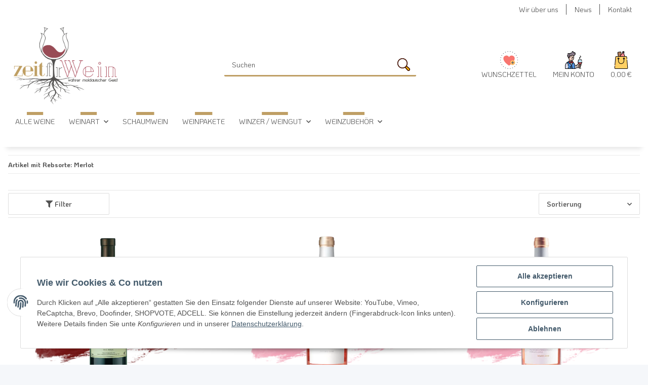

--- FILE ---
content_type: text/html; charset=utf-8
request_url: https://zeitfurwein.de/Merlot
body_size: 35316
content:
<!DOCTYPE html>
<html lang="de" itemscope itemtype="https://schema.org/CollectionPage">
    
    <head>

        
        
            <meta http-equiv="content-type" content="text/html; charset=utf-8">
        
            <!-- Google tag (gtag.js) -->
            <script async src="https://www.googletagmanager.com/gtag/js?id=G-HG8RXFLXDL"></script>
            <script>
                window.dataLayer = window.dataLayer || [];
                function gtag(){dataLayer.push(arguments);}
                gtag('js', new Date());

                gtag('config', 'G-HG8RXFLXDL');
            </script>
            <meta name="description" itemprop="description" content="Rebsorte: Merlot: Select Merlot - Chateau Vartely - Vartely Individo Malbech&amp;Syrah Rose – Roséwein von Château Vartely - Individo Cabernet Sauvignon Merlot ">
                        <meta name="viewport" content="width=device-width, initial-scale=1.0, user-scalable=no, user-scalable=0">
            <meta http-equiv="X-UA-Compatible" content="IE=edge">
                                    
                                                        
                                    
            <meta name="robots" content="noindex,follow">

            <meta itemprop="url" content="https://zeitfurwein.de/Merlot">
            
                <meta name="theme-color" content="#1C1D2C">
            
            <meta property="og:type" content="website">
            <meta property="og:site_name" content="Rebsorte: Merlot">
            <meta property="og:title" content="Rebsorte: Merlot">
            <meta property="og:description" content="Rebsorte: Merlot: Select Merlot - Chateau Vartely - Vartely Individo Malbech&amp;Syrah Rose – Roséwein von Château Vartely - Individo Cabernet Sauvignon Merlot ">
            <meta property="og:url" content="https://zeitfurwein.de/Merlot">

                                                                                                                        
                            <meta itemprop="image" content="https://zeitfurwein.de/bilder/intern/shoplogo/zeitfurwein-Logo.png">
                <meta property="og:image" content="https://zeitfurwein.de/bilder/intern/shoplogo/zeitfurwein-Logo.png">
                    

        <title itemprop="name">Rebsorte: Merlot</title>

        
        

        
            <link type="image/x-icon" href="https://zeitfurwein.de/templates/ZeitfurweinNOVA/themes/base/images/favicon.ico" rel="icon">
        

        
                                                    
                <style id="criticalCSS">
                    
                        :root{--blue: #007bff;--indigo: #6610f2;--purple: #6f42c1;--pink: #e83e8c;--red: #dc3545;--orange: #fd7e14;--yellow: #ffc107;--green: #28a745;--teal: #20c997;--cyan: #17a2b8;--white: #ffffff;--gray: #707070;--gray-dark: #343a40;--primary: #bf9f65;--secondary: #525252;--success: #1C871E;--info: #525252;--warning: #f39932;--danger: #b90000;--light: #f5f7fa;--dark: #525252;--gray: #707070;--gray-light: #f5f7fa;--gray-medium: #ebebeb;--gray-dark: #9b9b9b;--gray-darker: #525252;--breakpoint-xs: 0;--breakpoint-sm: 576px;--breakpoint-md: 768px;--breakpoint-lg: 992px;--breakpoint-xl: 1300px;--font-family-sans-serif: "Open Sans", sans-serif;--font-family-monospace: SFMono-Regular, Menlo, Monaco, Consolas, "Liberation Mono", "Courier New", monospace}*,*::before,*::after{box-sizing:border-box}html{font-family:sans-serif;line-height:1.15;-webkit-text-size-adjust:100%;-webkit-tap-highlight-color:rgba(0, 0, 0, 0)}article,aside,figcaption,figure,footer,header,hgroup,main,nav,section{display:block}body{margin:0;font-family:"Open Sans", sans-serif;font-size:0.875rem;font-weight:400;line-height:1.5;color:#525252;text-align:left;background-color:#f5f7fa}[tabindex="-1"]:focus:not(:focus-visible){outline:0 !important}hr{box-sizing:content-box;height:0;overflow:visible}h1,h2,h3,h4,h5,h6{margin-top:0;margin-bottom:1rem}p{margin-top:0;margin-bottom:1rem}abbr[title],abbr[data-original-title]{text-decoration:underline;text-decoration:underline dotted;cursor:help;border-bottom:0;text-decoration-skip-ink:none}address{margin-bottom:1rem;font-style:normal;line-height:inherit}ol,ul,dl{margin-top:0;margin-bottom:1rem}ol ol,ul ul,ol ul,ul ol{margin-bottom:0}dt{font-weight:700}dd{margin-bottom:0.5rem;margin-left:0}blockquote{margin:0 0 1rem}b,strong{font-weight:bolder}small{font-size:80%}sub,sup{position:relative;font-size:75%;line-height:0;vertical-align:baseline}sub{bottom:-0.25em}sup{top:-0.5em}a{color:#525252;text-decoration:underline;background-color:transparent}a:hover{color:#bf9f65;text-decoration:none}a:not([href]):not([class]){color:inherit;text-decoration:none}a:not([href]):not([class]):hover{color:inherit;text-decoration:none}pre,code,kbd,samp{font-family:SFMono-Regular, Menlo, Monaco, Consolas, "Liberation Mono", "Courier New", monospace;font-size:1em}pre{margin-top:0;margin-bottom:1rem;overflow:auto;-ms-overflow-style:scrollbar}figure{margin:0 0 1rem}img{vertical-align:middle;border-style:none}svg{overflow:hidden;vertical-align:middle}table{border-collapse:collapse}caption{padding-top:0.75rem;padding-bottom:0.75rem;color:#707070;text-align:left;caption-side:bottom}th{text-align:inherit;text-align:-webkit-match-parent}label{display:inline-block;margin-bottom:0.5rem}button{border-radius:0}button:focus:not(:focus-visible){outline:0}input,button,select,optgroup,textarea{margin:0;font-family:inherit;font-size:inherit;line-height:inherit}button,input{overflow:visible}button,select{text-transform:none}[role="button"]{cursor:pointer}select{word-wrap:normal}button,[type="button"],[type="reset"],[type="submit"]{-webkit-appearance:button}button:not(:disabled),[type="button"]:not(:disabled),[type="reset"]:not(:disabled),[type="submit"]:not(:disabled){cursor:pointer}button::-moz-focus-inner,[type="button"]::-moz-focus-inner,[type="reset"]::-moz-focus-inner,[type="submit"]::-moz-focus-inner{padding:0;border-style:none}input[type="radio"],input[type="checkbox"]{box-sizing:border-box;padding:0}textarea{overflow:auto;resize:vertical}fieldset{min-width:0;padding:0;margin:0;border:0}legend{display:block;width:100%;max-width:100%;padding:0;margin-bottom:0.5rem;font-size:1.5rem;line-height:inherit;color:inherit;white-space:normal}progress{vertical-align:baseline}[type="number"]::-webkit-inner-spin-button,[type="number"]::-webkit-outer-spin-button{height:auto}[type="search"]{outline-offset:-2px;-webkit-appearance:none}[type="search"]::-webkit-search-decoration{-webkit-appearance:none}::-webkit-file-upload-button{font:inherit;-webkit-appearance:button}output{display:inline-block}summary{display:list-item;cursor:pointer}template{display:none}[hidden]{display:none !important}.img-fluid{max-width:100%;height:auto}.img-thumbnail{padding:0.25rem;background-color:#f5f7fa;border:1px solid #dee2e6;border-radius:0.125rem;box-shadow:0 1px 2px rgba(0, 0, 0, 0.075);max-width:100%;height:auto}.figure{display:inline-block}.figure-img{margin-bottom:0.5rem;line-height:1}.figure-caption{font-size:90%;color:#707070}code{font-size:87.5%;color:#e83e8c;word-wrap:break-word}a>code{color:inherit}kbd{padding:0.2rem 0.4rem;font-size:87.5%;color:#ffffff;background-color:#212529;border-radius:0.125rem;box-shadow:inset 0 -0.1rem 0 rgba(0, 0, 0, 0.25)}kbd kbd{padding:0;font-size:100%;font-weight:700;box-shadow:none}pre{display:block;font-size:87.5%;color:#212529}pre code{font-size:inherit;color:inherit;word-break:normal}.pre-scrollable{max-height:340px;overflow-y:scroll}.container,.container-fluid,.container-sm,.container-md,.container-lg,.container-xl{width:100%;padding-right:1rem;padding-left:1rem;margin-right:auto;margin-left:auto}@media (min-width:576px){.container,.container-sm{max-width:97vw}}@media (min-width:768px){.container,.container-sm,.container-md{max-width:720px}}@media (min-width:992px){.container,.container-sm,.container-md,.container-lg{max-width:960px}}@media (min-width:1300px){.container,.container-sm,.container-md,.container-lg,.container-xl{max-width:1250px}}.row{display:flex;flex-wrap:wrap;margin-right:-1rem;margin-left:-1rem}.no-gutters{margin-right:0;margin-left:0}.no-gutters>.col,.no-gutters>[class*="col-"]{padding-right:0;padding-left:0}.col-1,.col-2,.col-3,.col-4,.col-5,.col-6,.col-7,.col-8,.col-9,.col-10,.col-11,.col-12,.col,.col-auto,.col-sm-1,.col-sm-2,.col-sm-3,.col-sm-4,.col-sm-5,.col-sm-6,.col-sm-7,.col-sm-8,.col-sm-9,.col-sm-10,.col-sm-11,.col-sm-12,.col-sm,.col-sm-auto,.col-md-1,.col-md-2,.col-md-3,.col-md-4,.col-md-5,.col-md-6,.col-md-7,.col-md-8,.col-md-9,.col-md-10,.col-md-11,.col-md-12,.col-md,.col-md-auto,.col-lg-1,.col-lg-2,.col-lg-3,.col-lg-4,.col-lg-5,.col-lg-6,.col-lg-7,.col-lg-8,.col-lg-9,.col-lg-10,.col-lg-11,.col-lg-12,.col-lg,.col-lg-auto,.col-xl-1,.col-xl-2,.col-xl-3,.col-xl-4,.col-xl-5,.col-xl-6,.col-xl-7,.col-xl-8,.col-xl-9,.col-xl-10,.col-xl-11,.col-xl-12,.col-xl,.col-xl-auto{position:relative;width:100%;padding-right:1rem;padding-left:1rem}.col{flex-basis:0;flex-grow:1;max-width:100%}.row-cols-1>*{flex:0 0 100%;max-width:100%}.row-cols-2>*{flex:0 0 50%;max-width:50%}.row-cols-3>*{flex:0 0 33.3333333333%;max-width:33.3333333333%}.row-cols-4>*{flex:0 0 25%;max-width:25%}.row-cols-5>*{flex:0 0 20%;max-width:20%}.row-cols-6>*{flex:0 0 16.6666666667%;max-width:16.6666666667%}.col-auto{flex:0 0 auto;width:auto;max-width:100%}.col-1{flex:0 0 8.33333333%;max-width:8.33333333%}.col-2{flex:0 0 16.66666667%;max-width:16.66666667%}.col-3{flex:0 0 25%;max-width:25%}.col-4{flex:0 0 33.33333333%;max-width:33.33333333%}.col-5{flex:0 0 41.66666667%;max-width:41.66666667%}.col-6{flex:0 0 50%;max-width:50%}.col-7{flex:0 0 58.33333333%;max-width:58.33333333%}.col-8{flex:0 0 66.66666667%;max-width:66.66666667%}.col-9{flex:0 0 75%;max-width:75%}.col-10{flex:0 0 83.33333333%;max-width:83.33333333%}.col-11{flex:0 0 91.66666667%;max-width:91.66666667%}.col-12{flex:0 0 100%;max-width:100%}.order-first{order:-1}.order-last{order:13}.order-0{order:0}.order-1{order:1}.order-2{order:2}.order-3{order:3}.order-4{order:4}.order-5{order:5}.order-6{order:6}.order-7{order:7}.order-8{order:8}.order-9{order:9}.order-10{order:10}.order-11{order:11}.order-12{order:12}.offset-1{margin-left:8.33333333%}.offset-2{margin-left:16.66666667%}.offset-3{margin-left:25%}.offset-4{margin-left:33.33333333%}.offset-5{margin-left:41.66666667%}.offset-6{margin-left:50%}.offset-7{margin-left:58.33333333%}.offset-8{margin-left:66.66666667%}.offset-9{margin-left:75%}.offset-10{margin-left:83.33333333%}.offset-11{margin-left:91.66666667%}@media (min-width:576px){.col-sm{flex-basis:0;flex-grow:1;max-width:100%}.row-cols-sm-1>*{flex:0 0 100%;max-width:100%}.row-cols-sm-2>*{flex:0 0 50%;max-width:50%}.row-cols-sm-3>*{flex:0 0 33.3333333333%;max-width:33.3333333333%}.row-cols-sm-4>*{flex:0 0 25%;max-width:25%}.row-cols-sm-5>*{flex:0 0 20%;max-width:20%}.row-cols-sm-6>*{flex:0 0 16.6666666667%;max-width:16.6666666667%}.col-sm-auto{flex:0 0 auto;width:auto;max-width:100%}.col-sm-1{flex:0 0 8.33333333%;max-width:8.33333333%}.col-sm-2{flex:0 0 16.66666667%;max-width:16.66666667%}.col-sm-3{flex:0 0 25%;max-width:25%}.col-sm-4{flex:0 0 33.33333333%;max-width:33.33333333%}.col-sm-5{flex:0 0 41.66666667%;max-width:41.66666667%}.col-sm-6{flex:0 0 50%;max-width:50%}.col-sm-7{flex:0 0 58.33333333%;max-width:58.33333333%}.col-sm-8{flex:0 0 66.66666667%;max-width:66.66666667%}.col-sm-9{flex:0 0 75%;max-width:75%}.col-sm-10{flex:0 0 83.33333333%;max-width:83.33333333%}.col-sm-11{flex:0 0 91.66666667%;max-width:91.66666667%}.col-sm-12{flex:0 0 100%;max-width:100%}.order-sm-first{order:-1}.order-sm-last{order:13}.order-sm-0{order:0}.order-sm-1{order:1}.order-sm-2{order:2}.order-sm-3{order:3}.order-sm-4{order:4}.order-sm-5{order:5}.order-sm-6{order:6}.order-sm-7{order:7}.order-sm-8{order:8}.order-sm-9{order:9}.order-sm-10{order:10}.order-sm-11{order:11}.order-sm-12{order:12}.offset-sm-0{margin-left:0}.offset-sm-1{margin-left:8.33333333%}.offset-sm-2{margin-left:16.66666667%}.offset-sm-3{margin-left:25%}.offset-sm-4{margin-left:33.33333333%}.offset-sm-5{margin-left:41.66666667%}.offset-sm-6{margin-left:50%}.offset-sm-7{margin-left:58.33333333%}.offset-sm-8{margin-left:66.66666667%}.offset-sm-9{margin-left:75%}.offset-sm-10{margin-left:83.33333333%}.offset-sm-11{margin-left:91.66666667%}}@media (min-width:768px){.col-md{flex-basis:0;flex-grow:1;max-width:100%}.row-cols-md-1>*{flex:0 0 100%;max-width:100%}.row-cols-md-2>*{flex:0 0 50%;max-width:50%}.row-cols-md-3>*{flex:0 0 33.3333333333%;max-width:33.3333333333%}.row-cols-md-4>*{flex:0 0 25%;max-width:25%}.row-cols-md-5>*{flex:0 0 20%;max-width:20%}.row-cols-md-6>*{flex:0 0 16.6666666667%;max-width:16.6666666667%}.col-md-auto{flex:0 0 auto;width:auto;max-width:100%}.col-md-1{flex:0 0 8.33333333%;max-width:8.33333333%}.col-md-2{flex:0 0 16.66666667%;max-width:16.66666667%}.col-md-3{flex:0 0 25%;max-width:25%}.col-md-4{flex:0 0 33.33333333%;max-width:33.33333333%}.col-md-5{flex:0 0 41.66666667%;max-width:41.66666667%}.col-md-6{flex:0 0 50%;max-width:50%}.col-md-7{flex:0 0 58.33333333%;max-width:58.33333333%}.col-md-8{flex:0 0 66.66666667%;max-width:66.66666667%}.col-md-9{flex:0 0 75%;max-width:75%}.col-md-10{flex:0 0 83.33333333%;max-width:83.33333333%}.col-md-11{flex:0 0 91.66666667%;max-width:91.66666667%}.col-md-12{flex:0 0 100%;max-width:100%}.order-md-first{order:-1}.order-md-last{order:13}.order-md-0{order:0}.order-md-1{order:1}.order-md-2{order:2}.order-md-3{order:3}.order-md-4{order:4}.order-md-5{order:5}.order-md-6{order:6}.order-md-7{order:7}.order-md-8{order:8}.order-md-9{order:9}.order-md-10{order:10}.order-md-11{order:11}.order-md-12{order:12}.offset-md-0{margin-left:0}.offset-md-1{margin-left:8.33333333%}.offset-md-2{margin-left:16.66666667%}.offset-md-3{margin-left:25%}.offset-md-4{margin-left:33.33333333%}.offset-md-5{margin-left:41.66666667%}.offset-md-6{margin-left:50%}.offset-md-7{margin-left:58.33333333%}.offset-md-8{margin-left:66.66666667%}.offset-md-9{margin-left:75%}.offset-md-10{margin-left:83.33333333%}.offset-md-11{margin-left:91.66666667%}}@media (min-width:992px){.col-lg{flex-basis:0;flex-grow:1;max-width:100%}.row-cols-lg-1>*{flex:0 0 100%;max-width:100%}.row-cols-lg-2>*{flex:0 0 50%;max-width:50%}.row-cols-lg-3>*{flex:0 0 33.3333333333%;max-width:33.3333333333%}.row-cols-lg-4>*{flex:0 0 25%;max-width:25%}.row-cols-lg-5>*{flex:0 0 20%;max-width:20%}.row-cols-lg-6>*{flex:0 0 16.6666666667%;max-width:16.6666666667%}.col-lg-auto{flex:0 0 auto;width:auto;max-width:100%}.col-lg-1{flex:0 0 8.33333333%;max-width:8.33333333%}.col-lg-2{flex:0 0 16.66666667%;max-width:16.66666667%}.col-lg-3{flex:0 0 25%;max-width:25%}.col-lg-4{flex:0 0 33.33333333%;max-width:33.33333333%}.col-lg-5{flex:0 0 41.66666667%;max-width:41.66666667%}.col-lg-6{flex:0 0 50%;max-width:50%}.col-lg-7{flex:0 0 58.33333333%;max-width:58.33333333%}.col-lg-8{flex:0 0 66.66666667%;max-width:66.66666667%}.col-lg-9{flex:0 0 75%;max-width:75%}.col-lg-10{flex:0 0 83.33333333%;max-width:83.33333333%}.col-lg-11{flex:0 0 91.66666667%;max-width:91.66666667%}.col-lg-12{flex:0 0 100%;max-width:100%}.order-lg-first{order:-1}.order-lg-last{order:13}.order-lg-0{order:0}.order-lg-1{order:1}.order-lg-2{order:2}.order-lg-3{order:3}.order-lg-4{order:4}.order-lg-5{order:5}.order-lg-6{order:6}.order-lg-7{order:7}.order-lg-8{order:8}.order-lg-9{order:9}.order-lg-10{order:10}.order-lg-11{order:11}.order-lg-12{order:12}.offset-lg-0{margin-left:0}.offset-lg-1{margin-left:8.33333333%}.offset-lg-2{margin-left:16.66666667%}.offset-lg-3{margin-left:25%}.offset-lg-4{margin-left:33.33333333%}.offset-lg-5{margin-left:41.66666667%}.offset-lg-6{margin-left:50%}.offset-lg-7{margin-left:58.33333333%}.offset-lg-8{margin-left:66.66666667%}.offset-lg-9{margin-left:75%}.offset-lg-10{margin-left:83.33333333%}.offset-lg-11{margin-left:91.66666667%}}@media (min-width:1300px){.col-xl{flex-basis:0;flex-grow:1;max-width:100%}.row-cols-xl-1>*{flex:0 0 100%;max-width:100%}.row-cols-xl-2>*{flex:0 0 50%;max-width:50%}.row-cols-xl-3>*{flex:0 0 33.3333333333%;max-width:33.3333333333%}.row-cols-xl-4>*{flex:0 0 25%;max-width:25%}.row-cols-xl-5>*{flex:0 0 20%;max-width:20%}.row-cols-xl-6>*{flex:0 0 16.6666666667%;max-width:16.6666666667%}.col-xl-auto{flex:0 0 auto;width:auto;max-width:100%}.col-xl-1{flex:0 0 8.33333333%;max-width:8.33333333%}.col-xl-2{flex:0 0 16.66666667%;max-width:16.66666667%}.col-xl-3{flex:0 0 25%;max-width:25%}.col-xl-4{flex:0 0 33.33333333%;max-width:33.33333333%}.col-xl-5{flex:0 0 41.66666667%;max-width:41.66666667%}.col-xl-6{flex:0 0 50%;max-width:50%}.col-xl-7{flex:0 0 58.33333333%;max-width:58.33333333%}.col-xl-8{flex:0 0 66.66666667%;max-width:66.66666667%}.col-xl-9{flex:0 0 75%;max-width:75%}.col-xl-10{flex:0 0 83.33333333%;max-width:83.33333333%}.col-xl-11{flex:0 0 91.66666667%;max-width:91.66666667%}.col-xl-12{flex:0 0 100%;max-width:100%}.order-xl-first{order:-1}.order-xl-last{order:13}.order-xl-0{order:0}.order-xl-1{order:1}.order-xl-2{order:2}.order-xl-3{order:3}.order-xl-4{order:4}.order-xl-5{order:5}.order-xl-6{order:6}.order-xl-7{order:7}.order-xl-8{order:8}.order-xl-9{order:9}.order-xl-10{order:10}.order-xl-11{order:11}.order-xl-12{order:12}.offset-xl-0{margin-left:0}.offset-xl-1{margin-left:8.33333333%}.offset-xl-2{margin-left:16.66666667%}.offset-xl-3{margin-left:25%}.offset-xl-4{margin-left:33.33333333%}.offset-xl-5{margin-left:41.66666667%}.offset-xl-6{margin-left:50%}.offset-xl-7{margin-left:58.33333333%}.offset-xl-8{margin-left:66.66666667%}.offset-xl-9{margin-left:75%}.offset-xl-10{margin-left:83.33333333%}.offset-xl-11{margin-left:91.66666667%}}.nav{display:flex;flex-wrap:wrap;padding-left:0;margin-bottom:0;list-style:none}.nav-link{display:block;padding:0.5rem 1rem;text-decoration:none}.nav-link:hover,.nav-link:focus{text-decoration:none}.nav-link.disabled{color:#707070;pointer-events:none;cursor:default}.nav-tabs{border-bottom:1px solid #dee2e6}.nav-tabs .nav-link{margin-bottom:-1px;border:1px solid transparent;border-top-left-radius:0;border-top-right-radius:0}.nav-tabs .nav-link:hover,.nav-tabs .nav-link:focus{border-color:transparent}.nav-tabs .nav-link.disabled{color:#707070;background-color:transparent;border-color:transparent}.nav-tabs .nav-link.active,.nav-tabs .nav-item.show .nav-link{color:#525252;background-color:transparent;border-color:#bf9f65}.nav-tabs .dropdown-menu{margin-top:-1px;border-top-left-radius:0;border-top-right-radius:0}.nav-pills .nav-link{border-radius:0.125rem}.nav-pills .nav-link.active,.nav-pills .show>.nav-link{color:#ffffff;background-color:#bf9f65}.nav-fill>.nav-link,.nav-fill .nav-item{flex:1 1 auto;text-align:center}.nav-justified>.nav-link,.nav-justified .nav-item{flex-basis:0;flex-grow:1;text-align:center}.tab-content>.tab-pane{display:none}.tab-content>.active{display:block}.navbar{position:relative;display:flex;flex-wrap:wrap;align-items:center;justify-content:space-between;padding:0.4rem 1rem}.navbar .container,.navbar .container-fluid,.navbar .container-sm,.navbar .container-md,.navbar .container-lg,.navbar .container-xl,.navbar>.container-sm,.navbar>.container-md,.navbar>.container-lg,.navbar>.container-xl{display:flex;flex-wrap:wrap;align-items:center;justify-content:space-between}.navbar-brand{display:inline-block;padding-top:0.40625rem;padding-bottom:0.40625rem;margin-right:1rem;font-size:1rem;line-height:inherit;white-space:nowrap}.navbar-brand:hover,.navbar-brand:focus{text-decoration:none}.navbar-nav{display:flex;flex-direction:column;padding-left:0;margin-bottom:0;list-style:none}.navbar-nav .nav-link{padding-right:0;padding-left:0}.navbar-nav .dropdown-menu{position:static;float:none}.navbar-text{display:inline-block;padding-top:0.5rem;padding-bottom:0.5rem}.navbar-collapse{flex-basis:100%;flex-grow:1;align-items:center}.navbar-toggler{padding:0.25rem 0.75rem;font-size:1rem;line-height:1;background-color:transparent;border:1px solid transparent;border-radius:0.125rem}.navbar-toggler:hover,.navbar-toggler:focus{text-decoration:none}.navbar-toggler-icon{display:inline-block;width:1.5em;height:1.5em;vertical-align:middle;content:"";background:50% / 100% 100% no-repeat}.navbar-nav-scroll{max-height:75vh;overflow-y:auto}@media (max-width:575.98px){.navbar-expand-sm>.container,.navbar-expand-sm>.container-fluid,.navbar-expand-sm>.container-sm,.navbar-expand-sm>.container-md,.navbar-expand-sm>.container-lg,.navbar-expand-sm>.container-xl{padding-right:0;padding-left:0}}@media (min-width:576px){.navbar-expand-sm{flex-flow:row nowrap;justify-content:flex-start}.navbar-expand-sm .navbar-nav{flex-direction:row}.navbar-expand-sm .navbar-nav .dropdown-menu{position:absolute}.navbar-expand-sm .navbar-nav .nav-link{padding-right:1.5rem;padding-left:1.5rem}.navbar-expand-sm>.container,.navbar-expand-sm>.container-fluid,.navbar-expand-sm>.container-sm,.navbar-expand-sm>.container-md,.navbar-expand-sm>.container-lg,.navbar-expand-sm>.container-xl{flex-wrap:nowrap}.navbar-expand-sm .navbar-nav-scroll{overflow:visible}.navbar-expand-sm .navbar-collapse{display:flex !important;flex-basis:auto}.navbar-expand-sm .navbar-toggler{display:none}}@media (max-width:767.98px){.navbar-expand-md>.container,.navbar-expand-md>.container-fluid,.navbar-expand-md>.container-sm,.navbar-expand-md>.container-md,.navbar-expand-md>.container-lg,.navbar-expand-md>.container-xl{padding-right:0;padding-left:0}}@media (min-width:768px){.navbar-expand-md{flex-flow:row nowrap;justify-content:flex-start}.navbar-expand-md .navbar-nav{flex-direction:row}.navbar-expand-md .navbar-nav .dropdown-menu{position:absolute}.navbar-expand-md .navbar-nav .nav-link{padding-right:1.5rem;padding-left:1.5rem}.navbar-expand-md>.container,.navbar-expand-md>.container-fluid,.navbar-expand-md>.container-sm,.navbar-expand-md>.container-md,.navbar-expand-md>.container-lg,.navbar-expand-md>.container-xl{flex-wrap:nowrap}.navbar-expand-md .navbar-nav-scroll{overflow:visible}.navbar-expand-md .navbar-collapse{display:flex !important;flex-basis:auto}.navbar-expand-md .navbar-toggler{display:none}}@media (max-width:991.98px){.navbar-expand-lg>.container,.navbar-expand-lg>.container-fluid,.navbar-expand-lg>.container-sm,.navbar-expand-lg>.container-md,.navbar-expand-lg>.container-lg,.navbar-expand-lg>.container-xl{padding-right:0;padding-left:0}}@media (min-width:992px){.navbar-expand-lg{flex-flow:row nowrap;justify-content:flex-start}.navbar-expand-lg .navbar-nav{flex-direction:row}.navbar-expand-lg .navbar-nav .dropdown-menu{position:absolute}.navbar-expand-lg .navbar-nav .nav-link{padding-right:1.5rem;padding-left:1.5rem}.navbar-expand-lg>.container,.navbar-expand-lg>.container-fluid,.navbar-expand-lg>.container-sm,.navbar-expand-lg>.container-md,.navbar-expand-lg>.container-lg,.navbar-expand-lg>.container-xl{flex-wrap:nowrap}.navbar-expand-lg .navbar-nav-scroll{overflow:visible}.navbar-expand-lg .navbar-collapse{display:flex !important;flex-basis:auto}.navbar-expand-lg .navbar-toggler{display:none}}@media (max-width:1299.98px){.navbar-expand-xl>.container,.navbar-expand-xl>.container-fluid,.navbar-expand-xl>.container-sm,.navbar-expand-xl>.container-md,.navbar-expand-xl>.container-lg,.navbar-expand-xl>.container-xl{padding-right:0;padding-left:0}}@media (min-width:1300px){.navbar-expand-xl{flex-flow:row nowrap;justify-content:flex-start}.navbar-expand-xl .navbar-nav{flex-direction:row}.navbar-expand-xl .navbar-nav .dropdown-menu{position:absolute}.navbar-expand-xl .navbar-nav .nav-link{padding-right:1.5rem;padding-left:1.5rem}.navbar-expand-xl>.container,.navbar-expand-xl>.container-fluid,.navbar-expand-xl>.container-sm,.navbar-expand-xl>.container-md,.navbar-expand-xl>.container-lg,.navbar-expand-xl>.container-xl{flex-wrap:nowrap}.navbar-expand-xl .navbar-nav-scroll{overflow:visible}.navbar-expand-xl .navbar-collapse{display:flex !important;flex-basis:auto}.navbar-expand-xl .navbar-toggler{display:none}}.navbar-expand{flex-flow:row nowrap;justify-content:flex-start}.navbar-expand>.container,.navbar-expand>.container-fluid,.navbar-expand>.container-sm,.navbar-expand>.container-md,.navbar-expand>.container-lg,.navbar-expand>.container-xl{padding-right:0;padding-left:0}.navbar-expand .navbar-nav{flex-direction:row}.navbar-expand .navbar-nav .dropdown-menu{position:absolute}.navbar-expand .navbar-nav .nav-link{padding-right:1.5rem;padding-left:1.5rem}.navbar-expand>.container,.navbar-expand>.container-fluid,.navbar-expand>.container-sm,.navbar-expand>.container-md,.navbar-expand>.container-lg,.navbar-expand>.container-xl{flex-wrap:nowrap}.navbar-expand .navbar-nav-scroll{overflow:visible}.navbar-expand .navbar-collapse{display:flex !important;flex-basis:auto}.navbar-expand .navbar-toggler{display:none}.navbar-light .navbar-brand{color:rgba(0, 0, 0, 0.9)}.navbar-light .navbar-brand:hover,.navbar-light .navbar-brand:focus{color:rgba(0, 0, 0, 0.9)}.navbar-light .navbar-nav .nav-link{color:#525252}.navbar-light .navbar-nav .nav-link:hover,.navbar-light .navbar-nav .nav-link:focus{color:#bf9f65}.navbar-light .navbar-nav .nav-link.disabled{color:rgba(0, 0, 0, 0.3)}.navbar-light .navbar-nav .show>.nav-link,.navbar-light .navbar-nav .active>.nav-link,.navbar-light .navbar-nav .nav-link.show,.navbar-light .navbar-nav .nav-link.active{color:rgba(0, 0, 0, 0.9)}.navbar-light .navbar-toggler{color:#525252;border-color:rgba(0, 0, 0, 0.1)}.navbar-light .navbar-toggler-icon{background-image:url("data:image/svg+xml,%3csvg xmlns='http://www.w3.org/2000/svg' width='30' height='30' viewBox='0 0 30 30'%3e%3cpath stroke='%23525252' stroke-linecap='round' stroke-miterlimit='10' stroke-width='2' d='M4 7h22M4 15h22M4 23h22'/%3e%3c/svg%3e")}.navbar-light .navbar-text{color:#525252}.navbar-light .navbar-text a{color:rgba(0, 0, 0, 0.9)}.navbar-light .navbar-text a:hover,.navbar-light .navbar-text a:focus{color:rgba(0, 0, 0, 0.9)}.navbar-dark .navbar-brand{color:#ffffff}.navbar-dark .navbar-brand:hover,.navbar-dark .navbar-brand:focus{color:#ffffff}.navbar-dark .navbar-nav .nav-link{color:rgba(255, 255, 255, 0.5)}.navbar-dark .navbar-nav .nav-link:hover,.navbar-dark .navbar-nav .nav-link:focus{color:rgba(255, 255, 255, 0.75)}.navbar-dark .navbar-nav .nav-link.disabled{color:rgba(255, 255, 255, 0.25)}.navbar-dark .navbar-nav .show>.nav-link,.navbar-dark .navbar-nav .active>.nav-link,.navbar-dark .navbar-nav .nav-link.show,.navbar-dark .navbar-nav .nav-link.active{color:#ffffff}.navbar-dark .navbar-toggler{color:rgba(255, 255, 255, 0.5);border-color:rgba(255, 255, 255, 0.1)}.navbar-dark .navbar-toggler-icon{background-image:url("data:image/svg+xml,%3csvg xmlns='http://www.w3.org/2000/svg' width='30' height='30' viewBox='0 0 30 30'%3e%3cpath stroke='rgba%28255, 255, 255, 0.5%29' stroke-linecap='round' stroke-miterlimit='10' stroke-width='2' d='M4 7h22M4 15h22M4 23h22'/%3e%3c/svg%3e")}.navbar-dark .navbar-text{color:rgba(255, 255, 255, 0.5)}.navbar-dark .navbar-text a{color:#ffffff}.navbar-dark .navbar-text a:hover,.navbar-dark .navbar-text a:focus{color:#ffffff}.pagination-sm .page-item.active .page-link::after,.pagination-sm .page-item.active .page-text::after{left:0.375rem;right:0.375rem}.pagination-lg .page-item.active .page-link::after,.pagination-lg .page-item.active .page-text::after{left:1.125rem;right:1.125rem}.page-item{position:relative}.page-item.active{font-weight:700}.page-item.active .page-link::after,.page-item.active .page-text::after{content:"";position:absolute;left:0.5625rem;bottom:0;right:0.5625rem;border-bottom:4px solid #bf9f65}@media (min-width:768px){.dropdown-item.page-item{background-color:transparent}}.page-link,.page-text{text-decoration:none}.pagination{margin-bottom:0;justify-content:space-between;align-items:center}@media (min-width:768px){.pagination{justify-content:normal}.pagination .dropdown>.btn{display:none}.pagination .dropdown-menu{position:static !important;transform:none !important;display:flex;margin:0;padding:0;border:0;min-width:auto}.pagination .dropdown-item{width:auto;display:inline-block;padding:0}.pagination .dropdown-item.active{background-color:transparent;color:#525252}.pagination .dropdown-item:hover{background-color:transparent}.pagination .pagination-site{display:none}}@media (max-width:767.98px){.pagination .dropdown-item{padding:0}.pagination .dropdown-item.active .page-link,.pagination .dropdown-item.active .page-text,.pagination .dropdown-item:active .page-link,.pagination .dropdown-item:active .page-text{color:#525252}}.productlist-page-nav{align-items:center}.productlist-page-nav .pagination{margin:0}.productlist-page-nav .displayoptions{margin-bottom:1rem}@media (min-width:768px){.productlist-page-nav .displayoptions{margin-bottom:0}}.productlist-page-nav .displayoptions .btn-group+.btn-group+.btn-group{margin-left:0.5rem}.productlist-page-nav .result-option-wrapper{margin-right:0.5rem}.productlist-page-nav .productlist-item-info{margin-bottom:0.5rem;margin-left:auto;margin-right:auto;display:flex}@media (min-width:768px){.productlist-page-nav .productlist-item-info{margin-right:0;margin-bottom:0}.productlist-page-nav .productlist-item-info.productlist-item-border{border-right:1px solid #ebebeb;padding-right:1rem}}.productlist-page-nav.productlist-page-nav-header-m{margin-top:3rem}@media (min-width:768px){.productlist-page-nav.productlist-page-nav-header-m{margin-top:2rem}.productlist-page-nav.productlist-page-nav-header-m>.col{margin-top:1rem}}.productlist-page-nav-bottom{margin-bottom:2rem}.pagination-wrapper{margin-bottom:1rem;align-items:center;border-top:1px solid #f5f7fa;border-bottom:1px solid #f5f7fa;padding-top:0.5rem;padding-bottom:0.5rem}.pagination-wrapper .pagination-entries{font-weight:700;margin-bottom:1rem}@media (min-width:768px){.pagination-wrapper .pagination-entries{margin-bottom:0}}.pagination-wrapper .pagination-selects{margin-left:auto;margin-top:1rem}@media (min-width:768px){.pagination-wrapper .pagination-selects{margin-left:0;margin-top:0}}.pagination-wrapper .pagination-selects .pagination-selects-entries{margin-bottom:1rem}@media (min-width:768px){.pagination-wrapper .pagination-selects .pagination-selects-entries{margin-right:1rem;margin-bottom:0}}.pagination-no-wrapper{border:0;padding-top:0;padding-bottom:0}.fa,.fas,.far,.fal{display:inline-block}h1,h2,h3,h4,h5,h6,.h1,.h2,.h3,.productlist-filter-headline,.sidepanel-left .box-normal .box-normal-link,.h4,.h5,.h6{margin-bottom:1rem;font-family:Montserrat, sans-serif;font-weight:400;line-height:1.2;color:#525252}h1,.h1{font-size:1.875rem}h2,.h2{font-size:1.5rem}h3,.h3,.productlist-filter-headline,.sidepanel-left .box-normal .box-normal-link{font-size:1rem}h4,.h4{font-size:0.875rem}h5,.h5{font-size:0.875rem}h6,.h6{font-size:0.875rem}.banner .img-fluid{width:100%}.label-slide .form-group:not(.exclude-from-label-slide):not(.checkbox) label{display:none}.modal{display:none}.carousel-thumbnails .slick-arrow{opacity:0}.consent-modal:not(.active){display:none}.consent-banner-icon{width:1em;height:1em}.mini>#consent-banner{display:none}html{overflow-y:scroll}.dropdown-menu{display:none}.dropdown-toggle::after{content:"";margin-left:0.5rem;display:inline-block}.list-unstyled,.list-icons{padding-left:0;list-style:none}.input-group{position:relative;display:flex;flex-wrap:wrap;align-items:stretch;width:100%}.input-group>.form-control{flex:1 1 auto;width:1%}#main-wrapper,#header-top-bar,header{background:#ffffff}.container-fluid-xl{max-width:103.125rem}.nav-dividers .nav-item{position:relative}.nav-dividers .nav-item:not(:last-child)::after{content:"";position:absolute;right:0;top:0.5rem;height:calc(100% - 1rem);border-right:0.0625rem solid currentColor}.nav-link{text-decoration:none}.nav-scrollbar{overflow:hidden;display:flex;align-items:center}.nav-scrollbar .nav,.nav-scrollbar .navbar-nav{flex-wrap:nowrap}.nav-scrollbar .nav-item{white-space:nowrap}.nav-scrollbar-inner{overflow-x:auto;padding-bottom:1.5rem;align-self:flex-start}#shop-nav{align-items:center;flex-shrink:0;margin-left:auto}@media (max-width:767.98px){#shop-nav .nav-link{padding-left:0.7rem;padding-right:0.7rem}}.search-wrapper{width:100%}.has-left-sidebar .breadcrumb-container{padding-left:0;padding-right:0}.breadcrumb{display:flex;flex-wrap:wrap;padding:0.5rem 0;margin-bottom:0;list-style:none;background-color:transparent;border-radius:0}.breadcrumb-item+.breadcrumb-item{padding-left:0.5rem}.breadcrumb-item+.breadcrumb-item::before{display:inline-block;padding-right:0.5rem;color:#707070;content:"/"}.breadcrumb-item.active{color:#525252;font-weight:700}.breadcrumb-item.first::before{display:none}.breadcrumb-wrapper{margin-bottom:2rem}@media (min-width:992px){.breadcrumb-wrapper{border-style:solid;border-color:#ebebeb;border-width:1px 0}}.breadcrumb{font-size:0.8125rem}.breadcrumb a{text-decoration:none}.breadcrumb-back{padding-right:1rem;margin-right:1rem;border-right:1px solid #ebebeb}.breadcrumb-item{display:none}@media (min-width:768px){.breadcrumb-item{display:flex}}@media (min-width:768px){.breadcrumb-arrow{display:none}}#header-top-bar{position:relative;background-color:#ffffff;z-index:1021;flex-direction:row-reverse}#header-top-bar,header{background-color:#ffffff;color:#525252}#header-top-bar a:not(.dropdown-item):not(.btn),header a:not(.dropdown-item):not(.btn){text-decoration:none;color:#525252}#header-top-bar a:not(.dropdown-item):not(.btn):hover,header a:not(.dropdown-item):not(.btn):hover{color:#bf9f65}.img-aspect-ratio{width:100%;height:auto}header{box-shadow:0 1rem 0.5625rem -0.75rem rgba(0, 0, 0, 0.06);position:relative;z-index:1020}header .form-control,header .form-control:focus{background-color:#ffffff;color:#525252}header .navbar{padding:0;position:static}@media (min-width:992px){header{padding-bottom:0}header .navbar-brand{margin-right:3rem}}header .navbar-brand{padding-top:0.4rem;padding-bottom:0.4rem}header .navbar-brand img{height:2rem;width:auto}header .navbar-toggler{color:#525252}header .nav-right .dropdown-menu{margin-top:-0.03125rem;box-shadow:inset 0 1rem 0.5625rem -0.75rem rgba(0, 0, 0, 0.06)}@media (min-width:992px){header .navbar-brand{padding-top:0.6rem;padding-bottom:0.6rem}header .navbar-brand img{height:3.0625rem}header .navbar-collapse{height:4.3125rem}header .navbar-nav>.nav-item>.nav-link{position:relative;padding:1.5rem}header .navbar-nav>.nav-item>.nav-link::before{content:"";position:absolute;bottom:0;left:50%;transform:translateX(-50%);border-width:0 0 6px;border-color:#bf9f65;border-style:solid;transition:width 0.4s;width:0}header .navbar-nav>.nav-item.active>.nav-link::before,header .navbar-nav>.nav-item:hover>.nav-link::before,header .navbar-nav>.nav-item.hover>.nav-link::before{width:100%}header .navbar-nav>.nav-item .nav{flex-wrap:wrap}header .navbar-nav .nav .nav-link{padding:0}header .navbar-nav .nav .nav-link::after{display:none}header .navbar-nav .dropdown .nav-item{width:100%}header .nav-mobile-body{align-self:flex-start;width:100%}header .nav-scrollbar-inner{width:100%}header .nav-right .nav-link{padding-top:1.5rem;padding-bottom:1.5rem}}.btn{display:inline-block;font-weight:600;color:#525252;text-align:center;vertical-align:middle;user-select:none;background-color:transparent;border:1px solid transparent;padding:0.625rem 0.9375rem;font-size:0.875rem;line-height:1.5;border-radius:0.125rem}.btn.disabled,.btn:disabled{opacity:0.65;box-shadow:none}.btn:not(:disabled):not(.disabled):active,.btn:not(:disabled):not(.disabled).active{box-shadow:none}.form-control{display:block;width:100%;height:calc(1.5em + 1.25rem + 2px);padding:0.625rem 0.9375rem;font-size:0.875rem;font-weight:400;line-height:1.5;color:#525252;background-color:#ffffff;background-clip:padding-box;border:1px solid #707070;border-radius:0.125rem;box-shadow:inset 0 1px 1px rgba(0, 0, 0, 0.075);transition:border-color 0.15s ease-in-out, box-shadow 0.15s ease-in-out}@media (prefers-reduced-motion:reduce){.form-control{transition:none}}.square{display:flex;position:relative}.square::before{content:"";display:inline-block;padding-bottom:100%}#product-offer .product-info ul.info-essential{margin:2rem 0;padding-left:0;list-style:none}.price_wrapper{margin-bottom:1.5rem}.price_wrapper .price{display:inline-block}.price_wrapper .bulk-prices{margin-top:1rem}.price_wrapper .bulk-prices .bulk-price{margin-right:0.25rem}#product-offer .product-info{border:0}#product-offer .product-info .bordered-top-bottom{padding:1rem;border-top:1px solid #f5f7fa;border-bottom:1px solid #f5f7fa}#product-offer .product-info ul.info-essential{margin:2rem 0}#product-offer .product-info .shortdesc{margin-bottom:1rem}#product-offer .product-info .product-offer{margin-bottom:2rem}#product-offer .product-info .product-offer>.row{margin-bottom:1.5rem}#product-offer .product-info .stock-information{border-top:1px solid #ebebeb;border-bottom:1px solid #ebebeb;align-items:flex-end}#product-offer .product-info .stock-information.stock-information-p{padding-top:1rem;padding-bottom:1rem}@media (max-width:767.98px){#product-offer .product-info .stock-information{margin-top:1rem}}#product-offer .product-info .question-on-item{margin-left:auto}#product-offer .product-info .question-on-item .question{padding:0}.flex-row-reverse{flex-direction:row-reverse !important}.flex-column{flex-direction:column !important}.justify-content-start{justify-content:flex-start !important}.collapse:not(.show){display:none}.d-none{display:none !important}.d-block{display:block !important}.d-flex{display:flex !important}.d-inline-block{display:inline-block !important}@media (min-width:992px){.d-lg-none{display:none !important}.d-lg-block{display:block !important}.d-lg-flex{display:flex !important}}@media (min-width:768px){.d-md-none{display:none !important}.d-md-block{display:block !important}.d-md-flex{display:flex !important}.d-md-inline-block{display:inline-block !important}}@media (min-width:992px){.justify-content-lg-end{justify-content:flex-end !important}}.list-gallery{display:flex;flex-direction:column}.list-gallery .second-wrapper{position:absolute;top:0;left:0;width:100%;height:100%}.list-gallery img.second{opacity:0}.form-group{margin-bottom:1rem}.btn-secondary{background-color:#525252;color:#f5f7fa}.btn-outline-secondary{color:#525252;border-color:#525252}.btn-group{display:inline-flex}.productlist-filter-headline{border-bottom:1px solid #ebebeb;padding-bottom:0.5rem;margin-bottom:1rem}hr{margin-top:1rem;margin-bottom:1rem;border:0;border-top:1px solid rgba(0, 0, 0, 0.1)}.badge-circle-1{background-color:#ffffff}#content{padding-bottom:3rem}#content-wrapper{margin-top:0}#content-wrapper.has-fluid{padding-top:1rem}#content-wrapper:not(.has-fluid){padding-top:2rem}@media (min-width:992px){#content-wrapper:not(.has-fluid){padding-top:4rem}}.content-cats-small{margin-bottom:3rem}@media (min-width:768px){.content-cats-small>div{margin-bottom:1rem}}.content-cats-small .sub-categories{display:flex;flex-direction:column;flex-grow:1;flex-basis:auto;align-items:stretch;justify-content:flex-start;height:100%}.content-cats-small .sub-categories .subcategories-image{justify-content:center;align-items:flex-start;margin-bottom:1rem}.content-cats-small::after{display:block;clear:both;content:""}.content-cats-small .outer{margin-bottom:0.5rem}.content-cats-small .caption{margin-bottom:0.5rem}@media (min-width:768px){.content-cats-small .caption{text-align:center}}.content-cats-small hr{margin-top:1rem;margin-bottom:1rem;padding-left:0;list-style:none}aside h4{margin-bottom:1rem}aside .card{border:none;box-shadow:none;background-color:transparent}aside .card .card-title{margin-bottom:0.5rem;font-size:1.5rem;font-weight:600}aside .card.card-default .card-heading{border-bottom:none;padding-left:0;padding-right:0}aside .card.card-default>.card-heading>.card-title{color:#525252;font-weight:600;border-bottom:1px solid #ebebeb;padding:10px 0}aside .card>.card-body{padding:0}aside .card>.card-body .card-title{font-weight:600}aside .nav-panel .nav{flex-wrap:initial}aside .nav-panel>.nav>.active>.nav-link{border-bottom:0.375rem solid #bf9f65;cursor:pointer}aside .nav-panel .active>.nav-link{font-weight:700}aside .nav-panel .nav-link[aria-expanded=true] i.fa-chevron-down{transform:rotate(180deg)}aside .nav-panel .nav-link,aside .nav-panel .nav-item{clear:left}aside .box .nav-link,aside .box .nav a,aside .box .dropdown-menu .dropdown-item{text-decoration:none;white-space:normal}aside .box .nav-link{padding-left:0;padding-right:0}aside .box .snippets-categories-nav-link-child{padding-left:0.5rem;padding-right:0.5rem}aside .box-monthlynews a .value{text-decoration:underline}aside .box-monthlynews a .value:hover{text-decoration:none}.box-categories .dropdown .collapse,.box-linkgroup .dropdown .collapse{background:#f5f7fa}.box-categories .nav-link{cursor:pointer}.box_login .register{text-decoration:underline}.box_login .register:hover{text-decoration:none}.box_login .register .fa{color:#bf9f65}.box_login .resetpw{text-decoration:underline}.box_login .resetpw:hover{text-decoration:none}.jqcloud-word.w0{color:#d9c5a3;font-size:70%}.jqcloud-word.w1{color:#d3be96;font-size:100%}.jqcloud-word.w2{color:#ceb68a;font-size:130%}.jqcloud-word.w3{color:#c9ae7e;font-size:160%}.jqcloud-word.w4{color:#c4a771;font-size:190%}.jqcloud-word.w5{color:#bf9f65;font-size:220%}.jqcloud-word.w6{color:#b0925d;font-size:250%}.jqcloud-word.w7{color:#a08655;font-size:280%}.jqcloud{line-height:normal;overflow:hidden;position:relative}.jqcloud-word a{color:inherit !important;font-size:inherit !important;text-decoration:none !important}.jqcloud-word a:hover{color:#bf9f65 !important}.searchcloud{width:100%;height:200px}#footer-boxes .card{background:transparent;border:0}#footer-boxes .card a{text-decoration:none}@media (min-width:768px){.box-normal{margin-bottom:1.5rem}}.box-normal .box-normal-link{text-decoration:none;font-weight:700;margin-bottom:0.5rem}@media (min-width:768px){.box-normal .box-normal-link{display:none}}.box-filter-hr{margin-top:0.5rem;margin-bottom:0.5rem}.box-normal-hr{margin-top:1rem;margin-bottom:1rem;display:flex}@media (min-width:768px){.box-normal-hr{display:none}}.box-last-seen .box-last-seen-item{margin-bottom:1rem}.box-nav-item{margin-top:0.5rem}@media (min-width:768px){.box-nav-item{margin-top:0}}.box-login .box-login-resetpw{margin-bottom:0.5rem;padding-left:0;padding-right:0;display:block}.box-slider{margin-bottom:1.5rem}.box-link-wrapper{align-items:center;display:flex}.box-link-wrapper i.snippets-filter-item-icon-right{color:#707070}.box-link-wrapper .badge{margin-left:auto}.box-delete-button{text-align:right;white-space:nowrap}.box-delete-button .remove{float:right}.box-filter-price .box-filter-price-collapse{padding-bottom:1.5rem}.hr-no-top{margin-top:0;margin-bottom:1rem}.characteristic-collapse-btn-inner img{margin-right:0.25rem}#search{margin-right:1rem;display:none}@media (min-width:992px){#search{display:block}}#footer{background-color:#f5f7fa;color:#525252}.toggler-logo-wrapper{float:left}@media (max-width:991.98px){.toggler-logo-wrapper{position:absolute}.toggler-logo-wrapper .logo-wrapper{float:left}.toggler-logo-wrapper .burger-menu-wrapper{float:left;padding-top:1rem}}.navbar .container{display:block}.lazyloading{color:transparent;width:auto;height:auto;max-width:40px;max-height:40px}.lazyload{opacity:0 !important}
                    
                    
                                                                            @media (min-width: 992px) {
                                header .navbar-brand img {
                                    height: 80px;
                                }
                                                            }
                                            
                </style>
            
                                        <link rel="preload" href="https://zeitfurwein.de/asset/my-nova.css,plugin_css?v=1.1.2" as="style" onload="this.onload=null;this.rel='stylesheet'">
                <noscript>
                    <link href="https://zeitfurwein.de/asset/my-nova.css,plugin_css?v=1.1.2" rel="stylesheet">
                </noscript>
            
                                                <script>
                /*! loadCSS rel=preload polyfill. [c]2017 Filament Group, Inc. MIT License */
                (function (w) {
                    "use strict";
                    if (!w.loadCSS) {
                        w.loadCSS = function (){};
                    }
                    var rp = loadCSS.relpreload = {};
                    rp.support                  = (function () {
                        var ret;
                        try {
                            ret = w.document.createElement("link").relList.supports("preload");
                        } catch (e) {
                            ret = false;
                        }
                        return function () {
                            return ret;
                        };
                    })();
                    rp.bindMediaToggle          = function (link) {
                        var finalMedia = link.media || "all";

                        function enableStylesheet() {
                            if (link.addEventListener) {
                                link.removeEventListener("load", enableStylesheet);
                            } else if (link.attachEvent) {
                                link.detachEvent("onload", enableStylesheet);
                            }
                            link.setAttribute("onload", null);
                            link.media = finalMedia;
                        }

                        if (link.addEventListener) {
                            link.addEventListener("load", enableStylesheet);
                        } else if (link.attachEvent) {
                            link.attachEvent("onload", enableStylesheet);
                        }
                        setTimeout(function () {
                            link.rel   = "stylesheet";
                            link.media = "only x";
                        });
                        setTimeout(enableStylesheet, 3000);
                    };

                    rp.poly = function () {
                        if (rp.support()) {
                            return;
                        }
                        var links = w.document.getElementsByTagName("link");
                        for (var i = 0; i < links.length; i++) {
                            var link = links[i];
                            if (link.rel === "preload" && link.getAttribute("as") === "style" && !link.getAttribute("data-loadcss")) {
                                link.setAttribute("data-loadcss", true);
                                rp.bindMediaToggle(link);
                            }
                        }
                    };

                    if (!rp.support()) {
                        rp.poly();

                        var run = w.setInterval(rp.poly, 500);
                        if (w.addEventListener) {
                            w.addEventListener("load", function () {
                                rp.poly();
                                w.clearInterval(run);
                            });
                        } else if (w.attachEvent) {
                            w.attachEvent("onload", function () {
                                rp.poly();
                                w.clearInterval(run);
                            });
                        }
                    }

                    if (typeof exports !== "undefined") {
                        exports.loadCSS = loadCSS;
                    }
                    else {
                        w.loadCSS = loadCSS;
                    }
                }(typeof global !== "undefined" ? global : this));
            </script>
                                        <link rel="alternate" type="application/rss+xml" title="Newsfeed Zeitfurwein moldawischer Wein" href="https://zeitfurwein.de/rss.xml">
                                                        

                

        <script src="https://zeitfurwein.de/templates/NOVA/js/jquery-3.5.1.min.js"></script>

                                    <script defer src="https://zeitfurwein.de/asset/jtl3.js?v=1.1.2"></script>
                            <script defer src="https://zeitfurwein.de/asset/plugin_js_body?v=1.1.2"></script>
                    
                    <script defer src="https://zeitfurwein.de/templates/ZeitfurweinNOVA/js/custom.js?v=1.1.2"></script>
        
        

        
                            <link rel="preload" href="https://zeitfurwein.de/templates/NOVA/themes/base/fonts/opensans/open-sans-600.woff2" as="font" crossorigin>
                <link rel="preload" href="https://zeitfurwein.de/templates/NOVA/themes/base/fonts/opensans/open-sans-regular.woff2" as="font" crossorigin>
                <link rel="preload" href="https://zeitfurwein.de/templates/NOVA/themes/base/fonts/montserrat/Montserrat-SemiBold.woff2" as="font" crossorigin>
                        <link rel="preload" href="https://zeitfurwein.de/templates/NOVA/themes/base/fontawesome/webfonts/fa-solid-900.woff2" as="font" crossorigin>
            <link rel="preload" href="https://zeitfurwein.de/templates/NOVA/themes/base/fontawesome/webfonts/fa-regular-400.woff2" as="font" crossorigin>
        
        
            <link rel="modulepreload" href="https://zeitfurwein.de/templates/NOVA/js/app/globals.js" as="script" crossorigin>
            <link rel="modulepreload" href="https://zeitfurwein.de/templates/NOVA/js/app/snippets/form-counter.js" as="script" crossorigin>
            <link rel="modulepreload" href="https://zeitfurwein.de/templates/NOVA/js/app/plugins/navscrollbar.js" as="script" crossorigin>
            <link rel="modulepreload" href="https://zeitfurwein.de/templates/NOVA/js/app/plugins/tabdrop.js" as="script" crossorigin>
            <link rel="modulepreload" href="https://zeitfurwein.de/templates/NOVA/js/app/views/header.js" as="script" crossorigin>
            <link rel="modulepreload" href="https://zeitfurwein.de/templates/NOVA/js/app/views/productdetails.js" as="script" crossorigin>
        
                        <script defer src="https://zeitfurwein.de/templates/NOVA/js/DataTables/datatables.min.js"></script>
        <script type="module" src="https://zeitfurwein.de/templates/NOVA/js/app/app.js"></script>
        <script>(function(){
            // back-to-list-link mechanics

                            window.sessionStorage.setItem('has_starting_point', 'true');
                window.sessionStorage.removeItem('cur_product_id');
                window.sessionStorage.removeItem('product_page_visits');
                window.should_render_backtolist_link = false;
                    })()</script>
    <!-- doofinder add to cart script -->
<script> 
    class DoofinderAddToCartError extends Error {
        constructor(reason, status = "") {
            const message = "Error adding an item to the cart. Reason: " + reason + ". Status code: " + status;
            super(message);
            this.name = "DoofinderAddToCartError";
        }
    } 
    
    function addToCart(product_id, amount, statusPromise){
        product_id = parseInt(product_id);
        let properties = {
            jtl_token : "0a6c9235c046a8018c5e54c4c98f6560a5806defa3e3e918b73508d1f633f7bb"
        };
        $.evo.io().call('pushToBasket', [product_id, amount, properties], this, function(error, data) {

            if(error) {
                statusPromise.reject(new DoofinderAddToCartError(error));
            }

            let response = data.response;

            if(response){
                switch (response.nType) {
                    case 0:
                        statusPromise.reject(new DoofinderAddToCartError(response.cHints.join(' , ')));
                        break;
                    case 1:
                        statusPromise.resolve("forwarding..");
                        window.location.href = response.cLocation;
                        break;
                    case 2:
                        statusPromise.resolve("The item has been successfully added to the cart.");
                        $.evo.basket().updateCart();
                        $.evo.basket().pushedToBasket(response);
                        break;
                }
            }
        })
    }
     
    document.addEventListener("doofinder.cart.add", function(event) {
        const { item_id, amount, grouping_id, link, statusPromise } = event.detail;

        $.ajax({
            url: "https://zeitfurwein.de/plugins/ws5_doofinder/addToCart.php",
            type: "POST",
            data: {
                action: 'checkForVariations',
                id: item_id,
                link: link
            },
            success: function(response) {
                if (response == 'true') {
                    window.location.href = link;
                } else {
                    addToCart(item_id, amount, statusPromise);
                }
            },
        });   
    });
</script><script>window.MOLLIE_APPLEPAY_CHECK_URL = 'https://zeitfurwein.de/plugins/ws5_mollie/applepay.php';</script>
</head>
    
        <script>
            var jtlPackFormTranslations = {"default":{"street":"Stra\u00dfe","streetnumber":"Hausnummer","additional":"Adresszusatz"},"packstation":{"street":"Packstation","streetnumber":"Ihre Packstation-Nummer","additional":"Ihre Post-Nummer"},"postfiliale":{"street":"Postfiliale","streetnumber":"Ihre Postfilial-Nummer","additional":"Ihre Post-Nummer"}};
        </script>
    

    
    
        <body class="                     wish-compare-animation-mobile                                                                is-nova" data-page="2">
<script src="https://zeitfurwein.de/plugins/jtl_paypal_commerce/frontend/template/ecs/jsTemplates/standaloneButtonTemplate.js"></script>
                <script src="https://zeitfurwein.de/plugins/jtl_paypal_commerce/frontend/template/ecs/jsTemplates/activeButtonLabelTemplate.js"></script>
                <script src="https://zeitfurwein.de/plugins/jtl_paypal_commerce/frontend/template/ecs/init.js"></script><script src="https://zeitfurwein.de/plugins/jtl_paypal_commerce/frontend/template/instalmentBanner/jsTemplates/instalmentBannerPlaceholder.js"></script>
    
                                
                
        
                                        

                    
                    <div id="header-top-bar" class="d-none topbar-wrapper full-width-mega  d-lg-flex">
                        <div class="container-fluid container-fluid-xl d-lg-flex flex-row-reverse">
                            
    <ul class="nav topbar-main nav-dividers
                    ">
    
            

        
<li class="nav-item">
    <a class="nav-link         " title="Wir über uns" target="_self" href="https://zeitfurwein.de/Wir-ueber-uns">
    Wir über uns
    </a>
</li>
<li class="nav-item">
    <a class="nav-link         " title="Aktuelle Neuigkeiten" target="_self" href="https://zeitfurwein.de/News">
    News
    </a>
</li>
<li class="nav-item">
    <a class="nav-link         " title="Kontaktformular" target="_self" href="https://zeitfurwein.de/Kontakt">
    Kontakt
    </a>
</li>

</ul>

                        </div>
                    </div>
                
                        <header class="d-print-none full-width-mega                                                fixed-navbar theme-my-nova" id="jtl-nav-wrapper">
                                    
                        
    
                    
    
        
                    
        
            
                <div class="hide-navbar container-fluid container-fluid-xl                            menu-search-position-right">
                    <nav class="navbar row justify-content-center align-items-center-util navbar-expand-lg
                 navbar-expand-1">
                            
                            
<div class="col col-md-4 nav-logo-wrapper order-lg-1">
                                
                                    
    <div class="toggler-logo-wrapper">
        
            <button id="burger-menu" class="burger-menu-wrapper navbar-toggler collapsed " type="button" data-toggle="collapse" data-target="#mainNavigation" aria-controls="mainNavigation" aria-expanded="false" aria-label="Toggle navigation">
                <span class="navbar-toggler-icon"></span><span class="navbar-toggler-text-zw">Menü</span>
            </button>
        

        
            <div id="logo" class="logo-wrapper" itemprop="publisher" itemscope itemtype="https://schema.org/Organization">
                <span itemprop="name" class="d-none"></span>
                <meta itemprop="url" content="https://zeitfurwein.de/">
                <meta itemprop="logo" content="https://zeitfurwein.de/bilder/intern/shoplogo/zeitfurwein-Logo.png">
                <a href="https://zeitfurwein.de/" title="Zeitfurwein moldawischer Wein" class="navbar-brand">
                                        
            <img src="https://zeitfurwein.de/bilder/intern/shoplogo/zeitfurwein-Logo.png" class="" id="shop-logo" alt="Zeitfurwein moldawischer Wein" width="180" height="50">
    
                                
</a>            </div>
        
    </div>

                                
                            
</div>
                        
                        
                                                            
                                    
<div class="col main-search-wrapper nav-right order-lg-2">
                                        
                                            <button id="burger-menu" class="first-mobil-show burger-menu-wrapper navbar-toggler collapsed " type="button" data-toggle="collapse" data-target="#mainNavigation" aria-controls="mainNavigation" aria-expanded="false" aria-label="Toggle navigation">
                                                <span class="navbar-toggler-icon"></span><span class="navbar-toggler-text-zw">Menü</span>
                                            </button>
                                        
                                        
    
        <div class="nav-item" id="search">
            <div class="search-wrapper">
                <form action="https://zeitfurwein.de/search/" method="get">
                    <div class="form-icon">
                        <div class="input-group " role="group">
                                    <input type="text" class="form-control ac_input" placeholder="Suchen" id="search-header" name="qs" autocomplete="off" aria-label="Suchen">

                            <div class="input-group-append ">
                                                
    
<button type="submit" class="btn  btn-secondary" aria-label="Suchen">
    <img class="svg-pseudo-header" src="/templates/ZeitfurweinNOVA/themes/my-nova/flaticons/024-search.svg">
</button>
                            
    </div>
                            <span class="form-clear d-none"><i class="fas fa-times"></i></span>
                        
    </div>
                    </div>
                </form>
            </div>
        </div>
    
    
            

                                    
</div>
                                
                                
                                    
<div class="col col-md-4 nav-icons-wrapper order-lg-3">
                                        
    <ul id="shop-nav" class="nav nav-right order-lg-last nav-icons
                    ">
            
                    
        
                    
        
            
        
        
    
        
        <li id="shop-nav-search-mobil" class="nav-item dropdown">
            
                <a href="#" class="nav-link" aria-expanded="false" aria-label="Suchen" data-toggle="dropdown">
                        <img class="svg-pseudo-header" src="/templates/ZeitfurweinNOVA/themes/my-nova/flaticons/024-search.svg">
                    <span>Suchen</span>
                
</a>            
            
                <div id="nav-search-collapse" class="dropdown-menu dropdown-menu-right lg-min-w-lg">
                    <div id="search-dropdown-container">
                        
                            
    
        <div class="nav-item" id="search">
            <div class="search-wrapper">
                <form action="https://zeitfurwein.de/search/" method="get">
                    <div class="form-icon">
                        <div class="input-group " role="group">
                                    <input type="text" class="form-control ac_input" placeholder="Suchen" id="search-header" name="qs" autocomplete="off" aria-label="Suchen">

                            <div class="input-group-append ">
                                                
    
<button type="submit" class="btn  btn-secondary" aria-label="Suchen">
    <img class="svg-pseudo-header" src="/templates/ZeitfurweinNOVA/themes/my-nova/flaticons/024-search.svg">
</button>
                            
    </div>
                            <span class="form-clear d-none"><i class="fas fa-times"></i></span>
                        
    </div>
                    </div>
                </form>
            </div>
        </div>
    
    
            

                        
                    </div>
                </div>
            
        </li>

    
                                        
                
                            <li id="shop-nav-wish" class="nav-item dropdown ">
            
                <a href="#" class="nav-link" aria-expanded="false" aria-label="Wunschzettel" data-toggle="dropdown">
                        <img class="svg-pseudo-header" src="/templates/ZeitfurweinNOVA/themes/my-nova/flaticons/012-add-to-favorites.svg">
                    <span>Wunschzettel</span>
                        <span id="badge-wl-count" class="fa-sup  d-none" title="0">
                            0
                        </span>
                
</a>            
            
                <div id="nav-wishlist-collapse" class="dropdown-menu dropdown-menu-right lg-min-w-lg">
                    <div class="cart--drop--header">
                        Wunschzettel
                        <button class="navbar-toggler" type="button" data-toggle="collapse">
                            <span class="navbar-toggler-icon"></span>
                        </button>
                    </div>
                    <div id="wishlist-dropdown-container">
                        
                            
    
        
        <div class="wishlist-dropdown-footer dropdown-body">
            
                    
    
<a class="btn  btn-primary btn-sm btn-block" href="https://zeitfurwein.de/Wunschliste?newWL=1">
                        Wunschzettel erstellen
                
</a>
            
        </div>
    

                        
                    </div>
                </div>
            
        </li>
    
            
                
            
    <li class="nav-item dropdown account-icon-dropdown" aria-expanded="false">
    <a class="nav-link nav-link-custom
                " href="#" data-toggle="dropdown" aria-haspopup="true" aria-expanded="false" role="button" aria-label="Mein Konto">
        <img class="svg-pseudo-header" src="/templates/ZeitfurweinNOVA/themes/my-nova/flaticons/010-sommelier.svg"><span>Mein Konto</span>
    </a>
    <div class="dropdown-menu
         dropdown-menu-right    ">
                <div class="cart--drop--header">
            Mein Konto
            <button class="navbar-toggler" type="button" data-toggle="collapse">
                <span class="navbar-toggler-icon"></span>
            </button>
        </div>
                    
                <div class="dropdown-body lg-min-w-lg">
                    <form class="jtl-validate label-slide" target="_self" action="https://zeitfurwein.de/Mein-Konto" method="post">
    <input type="hidden" class="jtl_token" name="jtl_token" value="0a6c9235c046a8018c5e54c4c98f6560a5806defa3e3e918b73508d1f633f7bb">
                            
                            <fieldset id="quick-login">
                                
                                        <div id="69775178c5de9" aria-labelledby="form-group-label-69775178c5de9" class="form-group " role="group">
                    <div class="d-flex flex-column-reverse">
                                                                        <input type="email" class="form-control  form-control-sm" placeholder=" " id="email_quick" required name="email" autocomplete="email">

                                    
                <label id="form-group-label-69775178c5de9" for="email_quick" class="col-form-label pt-0">
                    E-Mail-Adresse
                </label>
            </div>
            </div>
                                
                                
                                        <div id="69775178c5e8a" aria-labelledby="form-group-label-69775178c5e8a" class="form-group account-icon-dropdown-pass" role="group">
                    <div class="d-flex flex-column-reverse">
                                                                        <input type="password" class="form-control  form-control-sm" placeholder=" " id="password_quick" required name="passwort" autocomplete="current-password">

                                    
                <label id="form-group-label-69775178c5e8a" for="password_quick" class="col-form-label pt-0">
                    Passwort
                </label>
            </div>
            </div>
                                
                                
                                                                    
                                
                                        <fieldset class="form-group " id="69775178c5f42">
                                <div>
                                                        <input type="hidden" class="form-control " value="1" name="login">

                                                                                    
    
<button type="submit" class="btn  btn-primary btn-sm btn-block" id="submit-btn">
    Anmelden
</button>
                                    
                            </div>
            </fieldset>
                                
                            </fieldset>
                        
                    
</form>
                    
                        <a href="https://zeitfurwein.de/Passwort-vergessen" title="Passwort vergessen" rel="nofollow">
                                Passwort vergessen
                        
</a>                    
                </div>
                
                    <div class="dropdown-footer">
                        Neu hier?
                        <a href="https://zeitfurwein.de/Registrieren" title="Jetzt registrieren!" rel="nofollow">
                                Jetzt registrieren!
                        
</a>                    </div>
                
            
            
    </div>
</li>

        
        
            
    <li id="cart-icon-zw" class="cart-icon-dropdown nav-item dropdown ">
        
            <a href="#" class="nav-link" aria-expanded="false" aria-label="Warenkorb" data-toggle="dropdown">
                    
                    <img class="svg-pseudo-header" src="/templates/ZeitfurweinNOVA/themes/my-nova/flaticons/007-shopping-bag-1.svg">
                                            
                
                
                    <span class="cart-icon-dropdown-price">0,00 €</span>
                
            
</a>        
        
            
    <div id="warenkorn-right" class="cart-dropdown dropdown-menu dropdown-menu-right lg-min-w-lg">
                
                    
                    
                <a target="_self" href="https://zeitfurwein.de/Warenkorb" class="dropdown-item cart-dropdown-empty" rel="nofollow" title="Es befinden sich keine Artikel im Warenkorb.">
                    Es befinden sich keine Artikel im Warenkorb.
                
</a>
            
            </div>

        
    </li>

        
    
</ul>

                                    
</div>
                                
                                                    
                    
</nav>
                </div>
            
            
                                    <div class="container-fluid container-fluid-xl                        menu-center-center
                        menu-multiple-rows-scroll">
                        <nav class="navbar justify-content-start align-items-lg-end navbar-expand-lg
                 navbar-expand-1">
                                
                                
    <div id="mainNavigation" class="collapse navbar-collapse nav-scrollbar2">
        
            <div class="nav-mobile-header d-lg-none">
                

<div class="row align-items-center-util">
                    
<div class="col nav-mobile-header-toggler">
                
                    <button class="navbar-toggler collapsed" type="button" data-toggle="collapse" data-target="#mainNavigation" aria-controls="mainNavigation" aria-expanded="false" aria-label="Toggle navigation">
                        <span class="navbar-toggler-icon"></span>
                    </button>
                
                
</div>
                
<div class="col col-auto nav-mobile-header-name ml-auto-util">
                    <span class="nav-offcanvas-title">Menü</span>
                
                    <a href="#" class="nav-offcanvas-title d-none" data-menu-back="">
                            <span class="fas fa-chevron-left icon-mr-2"></span>
                        <span>Zurück</span>
                    
</a>                
                
</div>
                
</div>
                <hr class="nav-mobile-header-hr">
            </div>
        
        
            <div class="nav-mobile-body">
                <ul class="navbar-nav nav-scrollbar-inner mr-auto">
                                    
                    
    <li class="nav-item nav-scrollbar-item 
                                    " data-category-id="75">
    <a class="nav-link         " title="Alle Weine" target="_self" href="https://zeitfurwein.de/alle-moldawischer-weine">
    <span class="text-truncate d-block">Alle Weine</span>
    </a>
</li>
<li class="nav-item nav-scrollbar-item dropdown dropdown-full">
<a href="https://zeitfurwein.de/moldawischer-wein-nach-weinart" title="Weinart" class="nav-link dropdown-toggle" target="_self" data-category-id="61">
    <span class="nav-mobile-heading">Weinart</span>
</a><div class="dropdown-menu"><div class="dropdown-body">
<div class="container subcategory-wrapper">
    

<div class="row lg-row-lg nav">
        
<div class="col pseudo-dropdown-cat-name col-12">
Weinart
</div>
        
<div class="col nav-item-lg-m nav-item dropdown d-lg-none col-lg-4 col-xl-3">
<a href="https://zeitfurwein.de/moldawischer-wein-nach-weinart" rel="nofollow">
    <strong class="nav-mobile-heading">Weinart anzeigen</strong>
</a>
</div>
        
<div class="col nav-item-lg-m nav-item  col-lg-4 col-xl-3">

    
            
    
        <a href="https://zeitfurwein.de/moldawischer-wein-rosewein-geniessen" class="categories-recursive-link d-lg-block submenu-headline submenu-headline-toplevel 1 " aria-expanded="false" data-category-id="65">
                            <span class="text-truncate d-block">
                Rosewein aus Moldawien            </span>
        
</a>    
    

</div>
        
<div class="col nav-item-lg-m nav-item  col-lg-4 col-xl-3">

    
            
    
        <a href="https://zeitfurwein.de/moldawischer-rotwein-top-auswahl" class="categories-recursive-link d-lg-block submenu-headline submenu-headline-toplevel 1 " aria-expanded="false" data-category-id="62">
                            <span class="text-truncate d-block">
                Rotwein aus Moldawien            </span>
        
</a>    
    

</div>
        
<div class="col nav-item-lg-m nav-item  col-lg-4 col-xl-3">

    
            
    
        <a href="https://zeitfurwein.de/moldawischer-weisswein-einzigartigen-geschmack" class="categories-recursive-link d-lg-block submenu-headline submenu-headline-toplevel 1 " aria-expanded="false" data-category-id="66">
                            <span class="text-truncate d-block">
                Weißwein aus Moldawien            </span>
        
</a>    
    

</div>
        
<div class="col nav-item-lg-m nav-item  col-lg-4 col-xl-3">

    
            
    
        <a href="https://zeitfurwein.de/moldawischer-sekt-und-co" class="categories-recursive-link d-lg-block submenu-headline submenu-headline-toplevel 1 " aria-expanded="false" data-category-id="79">
                            <span class="text-truncate d-block">
                Champagner, Sekt &amp; Co            </span>
        
</a>    
    

</div>

</div>

</div>
</div></div>
</li>
<li class="nav-item nav-scrollbar-item 
                                    " data-category-id="78">
    <a class="nav-link         " title="Schaumwein" target="_self" href="https://zeitfurwein.de/moldawischer-schaumwein-kaufen">
    <span class="text-truncate d-block">Schaumwein</span>
    </a>
</li>
<li class="nav-item nav-scrollbar-item 
                                    " data-category-id="68">
    <a class="nav-link         " title="Weinpakete" target="_self" href="https://zeitfurwein.de/moldawischer-probier-weinpackete">
    <span class="text-truncate d-block">Weinpakete</span>
    </a>
</li>
<li class="nav-item nav-scrollbar-item dropdown dropdown-full">
<a href="https://zeitfurwein.de/moldawischer-wein-nach-winzer-kaufen" title="WINZER / WEINGUT" class="nav-link dropdown-toggle" target="_self" data-category-id="76">
    <span class="nav-mobile-heading">WINZER / WEINGUT</span>
</a><div class="dropdown-menu"><div class="dropdown-body">
<div class="container subcategory-wrapper">
    

<div class="row lg-row-lg nav">
        
<div class="col pseudo-dropdown-cat-name col-12">
WINZER / WEINGUT
</div>
        
<div class="col nav-item-lg-m nav-item dropdown d-lg-none col-lg-4 col-xl-3">
<a href="https://zeitfurwein.de/moldawischer-wein-nach-winzer-kaufen" rel="nofollow">
    <strong class="nav-mobile-heading">WINZER / WEINGUT anzeigen</strong>
</a>
</div>
        
<div class="col nav-item-lg-m nav-item  col-lg-4 col-xl-3">

    
            
    
        <a href="https://zeitfurwein.de/Apriori-Wine_2" class="categories-recursive-link d-lg-block submenu-headline submenu-headline-toplevel 1 " aria-expanded="false" data-category-id="134">
                            <span class="text-truncate d-block">
                Apriori Wine            </span>
        
</a>    
    

</div>
        
<div class="col nav-item-lg-m nav-item  col-lg-4 col-xl-3">

    
            
    
        <a href="https://zeitfurwein.de/moldawischer-weine-von-winzer-bostavan" class="categories-recursive-link d-lg-block submenu-headline submenu-headline-toplevel 1 " aria-expanded="false" data-category-id="71">
                            <span class="text-truncate d-block">
                Bostavan            </span>
        
</a>    
    

</div>
        
<div class="col nav-item-lg-m nav-item  col-lg-4 col-xl-3">

    
            
    
        <a href="https://zeitfurwein.de/wein/moldawischen-wein-nach-hersteller/chateau-purcari/" class="categories-recursive-link d-lg-block submenu-headline submenu-headline-toplevel 1 " aria-expanded="false" data-category-id="70">
                            <span class="text-truncate d-block">
                Château Purcari            </span>
        
</a>    
    

</div>
        
<div class="col nav-item-lg-m nav-item  col-lg-4 col-xl-3">

    
            
    
        <a href="https://zeitfurwein.de/moldawischer-weine-von-weingut-chateau-vartely" class="categories-recursive-link d-lg-block submenu-headline submenu-headline-toplevel 1 " aria-expanded="false" data-category-id="67">
                            <span class="text-truncate d-block">
                Chateau Vartely            </span>
        
</a>    
    

</div>
        
<div class="col nav-item-lg-m nav-item  col-lg-4 col-xl-3">

    
            
    
        <a href="https://zeitfurwein.de/winzer-cricova-moldawischer-wein-kaufen" class="categories-recursive-link d-lg-block submenu-headline submenu-headline-toplevel 1 " aria-expanded="false" data-category-id="73">
                            <span class="text-truncate d-block">
                Cricova            </span>
        
</a>    
    

</div>
        
<div class="col nav-item-lg-m nav-item  col-lg-4 col-xl-3">

    
            
    
        <a href="https://zeitfurwein.de/moldawischer-wein-von-dac" class="categories-recursive-link d-lg-block submenu-headline submenu-headline-toplevel 1 " aria-expanded="false" data-category-id="69">
                            <span class="text-truncate d-block">
                DAC            </span>
        
</a>    
    

</div>
        
<div class="col nav-item-lg-m nav-item  col-lg-4 col-xl-3">

    
            
    
        <a href="https://zeitfurwein.de/moldawischer-winzer-et-cetera-wein" class="categories-recursive-link d-lg-block submenu-headline submenu-headline-toplevel 1 " aria-expanded="false" data-category-id="64">
                            <span class="text-truncate d-block">
                Et Cetera            </span>
        
</a>    
    

</div>
        
<div class="col nav-item-lg-m nav-item  col-lg-4 col-xl-3">

    
            
    
        <a href="https://zeitfurwein.de/wein-moldawischer-weingut-kvint" class="categories-recursive-link d-lg-block submenu-headline submenu-headline-toplevel 1 " aria-expanded="false" data-category-id="74">
                            <span class="text-truncate d-block">
                Kvint            </span>
        
</a>    
    

</div>
        
<div class="col nav-item-lg-m nav-item  col-lg-4 col-xl-3">

    
            
    
        <a href="https://zeitfurwein.de/wein-von-milestii-mici-kaufen" class="categories-recursive-link d-lg-block submenu-headline submenu-headline-toplevel 1 " aria-expanded="false" data-category-id="89">
                            <span class="text-truncate d-block">
                Milestii Mici            </span>
        
</a>    
    

</div>
        
<div class="col nav-item-lg-m nav-item  col-lg-4 col-xl-3">

    
            
    
        <a href="https://zeitfurwein.de/das-moldawischer-weingut-radacini" class="categories-recursive-link d-lg-block submenu-headline submenu-headline-toplevel 1 " aria-expanded="false" data-category-id="88">
                            <span class="text-truncate d-block">
                Radacini            </span>
        
</a>    
    

</div>
        
<div class="col nav-item-lg-m nav-item  col-lg-4 col-xl-3">

    
            
    
        <a href="https://zeitfurwein.de/timbrus-moldawischer-weingut" class="categories-recursive-link d-lg-block submenu-headline submenu-headline-toplevel 1 " aria-expanded="false" data-category-id="72">
                            <span class="text-truncate d-block">
                Timbrus (Estate Wines)            </span>
        
</a>    
    

</div>
        
<div class="col nav-item-lg-m nav-item  col-lg-4 col-xl-3">

    
            
    
        <a href="https://zeitfurwein.de/moldawischer-wein-tomai-vinex-winzer" class="categories-recursive-link d-lg-block submenu-headline submenu-headline-toplevel 1 " aria-expanded="false" data-category-id="129">
                            <span class="text-truncate d-block">
                Tomai VINEX            </span>
        
</a>    
    

</div>
        
<div class="col nav-item-lg-m nav-item  col-lg-4 col-xl-3">

    
            
    
        <a href="https://zeitfurwein.de/weingut-aus-moldawien-vinaria-din-vale" class="categories-recursive-link d-lg-block submenu-headline submenu-headline-toplevel 1 " aria-expanded="false" data-category-id="90">
                            <span class="text-truncate d-block">
                Vinaria din Vale            </span>
        
</a>    
    

</div>
        
<div class="col nav-item-lg-m nav-item  col-lg-4 col-xl-3">

    
            
    
        <a href="https://zeitfurwein.de/Vinia-TRAIAN_4" class="categories-recursive-link d-lg-block submenu-headline submenu-headline-toplevel 1 " aria-expanded="false" data-category-id="131">
                            <span class="text-truncate d-block">
                Vinia TRAIAN            </span>
        
</a>    
    

</div>
        
<div class="col nav-item-lg-m nav-item  col-lg-4 col-xl-3">

    
            
    
        <a href="https://zeitfurwein.de/moldawischer-wein-weingut-vinum-estate" class="categories-recursive-link d-lg-block submenu-headline submenu-headline-toplevel 1 " aria-expanded="false" data-category-id="127">
                            <span class="text-truncate d-block">
                VINUM estate            </span>
        
</a>    
    

</div>

</div>

</div>
</div></div>
</li>
<li class="nav-item nav-scrollbar-item dropdown dropdown-full">
<a href="https://zeitfurwein.de/Weinzubehoer" title="Weinzubehör" class="nav-link dropdown-toggle" target="_self" data-category-id="59">
    <span class="nav-mobile-heading">Weinzubehör</span>
</a><div class="dropdown-menu"><div class="dropdown-body">
<div class="container subcategory-wrapper">
    

<div class="row lg-row-lg nav">
        
<div class="col pseudo-dropdown-cat-name col-12">
Weinzubehör
</div>
        
<div class="col nav-item-lg-m nav-item dropdown d-lg-none col-lg-4 col-xl-3">
<a href="https://zeitfurwein.de/Weinzubehoer" rel="nofollow">
    <strong class="nav-mobile-heading">Weinzubehör anzeigen</strong>
</a>
</div>
        
<div class="col nav-item-lg-m nav-item dropdown col-lg-4 col-xl-3">

    
            
    
        <a href="https://zeitfurwein.de/Dekanter-Karaffe-Glaeser" class="categories-recursive-link d-lg-block submenu-headline submenu-headline-toplevel 1 nav-link dropdown-toggle" aria-expanded="false" data-category-id="105">
                            <span class="text-truncate d-block">
                Dekanter, Karaffe &amp; Gläser            </span>
        
</a>    
            
            <div class="categories-recursive-dropdown dropdown-menu">
                <ul class="nav 
                    ">
                        
                        <li class="nav-item d-lg-none">
                            <a href="https://zeitfurwein.de/Dekanter-Karaffe-Glaeser">
                                    <strong class="nav-mobile-heading">
                                    Dekanter, Karaffe &amp; Gläser anzeigen
                                </strong>
                            
</a>                        </li>
                    
                    
                                                                                    
                                    <li class="nav-item" data-category-id="106">
    <a class="nav-link         " target="_self" href="https://zeitfurwein.de/Karaffe">
                                            <span class="text-truncate d-block">
                                            Karaffe                                        </span>
                                    
    </a>
</li>
                                
                                                                        
                
</ul>
            </div>
        
    

</div>
        
<div class="col nav-item-lg-m nav-item dropdown col-lg-4 col-xl-3">

    
            
    
        <a href="https://zeitfurwein.de/Wein-und-Barzubehoer" class="categories-recursive-link d-lg-block submenu-headline submenu-headline-toplevel 1 nav-link dropdown-toggle" aria-expanded="false" data-category-id="93">
                            <span class="text-truncate d-block">
                Wein- und Barzubehör            </span>
        
</a>    
            
            <div class="categories-recursive-dropdown dropdown-menu">
                <ul class="nav 
                    ">
                        
                        <li class="nav-item d-lg-none">
                            <a href="https://zeitfurwein.de/Wein-und-Barzubehoer">
                                    <strong class="nav-mobile-heading">
                                    Wein- und Barzubehör anzeigen
                                </strong>
                            
</a>                        </li>
                    
                    
                                                                                    
                                    <li class="nav-item" data-category-id="102">
    <a class="nav-link         " target="_self" href="https://zeitfurwein.de/Funkeln">
                                            <span class="text-truncate d-block">
                                            Funkeln                                        </span>
                                    
    </a>
</li>
                                
                                                                                                                
                                    <li class="nav-item" data-category-id="94">
    <a class="nav-link         " target="_self" href="https://zeitfurwein.de/Getraenkekuehler">
                                            <span class="text-truncate d-block">
                                            Getränkekühler                                        </span>
                                    
    </a>
</li>
                                
                                                                                                                
                                    <li class="nav-item" data-category-id="96">
    <a class="nav-link         " target="_self" href="https://zeitfurwein.de/Wein-und-Flaschenoeffner">
                                            <span class="text-truncate d-block">
                                            Wein- und Flaschenöffner                                        </span>
                                    
    </a>
</li>
                                
                                                                                                                
                                    <li class="nav-item" data-category-id="98">
    <a class="nav-link         " target="_self" href="https://zeitfurwein.de/Weinstopper">
                                            <span class="text-truncate d-block">
                                            Weinstopper                                        </span>
                                    
    </a>
</li>
                                
                                                                                                                
                                    <li class="nav-item" data-category-id="121">
    <a class="nav-link         " target="_self" href="https://zeitfurwein.de/Weinzubehoer-Set">
                                            <span class="text-truncate d-block">
                                            Weinzubehör Set                                        </span>
                                    
    </a>
</li>
                                
                                                                        
                
</ul>
            </div>
        
    

</div>

</div>

</div>
</div></div>
</li>     
            

                
                
</ul>
            </div>
        
    </div>

                            
                        
</nav>
                    </div>
                            
        
    
    
            

                    
                                
                                            <div class="d-lg-none search-form-wrapper-fixed container-fluid container-fluid-xl order-1">
                            
    <div class="search-wrapper w-100-util">
        <form class="main-search flex-grow-1 label-slide" target="_self" action="https://zeitfurwein.de/" method="get">
    <input type="hidden" class="jtl_token" name="jtl_token" value="0a6c9235c046a8018c5e54c4c98f6560a5806defa3e3e918b73508d1f633f7bb">
    
            <div class="input-group " role="group">
                        <input type="text" class="form-control ac_input" placeholder="Suchen" id="search-header-mobile-top" name="qs" autocomplete="off" aria-label="Suchen">

                <div class="input-group-append ">
                                    
    
<button type="submit" class="btn  btn-secondary" name="search" aria-label="Suchen">
                            <img class="svg-pseudo-header" src="/templates/ZeitfurweinNOVA/themes/my-nova/flaticons/024-search.svg">
                    
</button>
                
    </div>
                <span class="form-clear d-none"><i class="fas fa-times"></i></span>
            
    </div>
        
</form>
    </div>

                        </div>
                                    
            </header>
                    
    
    
        <main id="main-wrapper" class="">
        
    

    
                                    

    
        
            <div id="content-wrapper" class="has-left-sidebar container-fluid container-fluid-xl                 is-item-list                        ">
        

        
            <div class="container-fluid breadcrumb-container">
                    
        

<div class="row breadcrumb-wrapper no-gutters">
        
<div class="col  col-auto">
<nav aria-label="breadcrumb" id="breadcrumb" itemprop="breadcrumb" itemscope itemtype="https://schema.org/BreadcrumbList">
    <ol class="breadcrumb">
        <li class="breadcrumb-item last active" itemprop="itemListElement" itemscope itemtype="https://schema.org/ListItem">
    <a class="breadcrumb-link
        " title="Artikel mit Rebsorte: Merlot" target="_self" href="https://zeitfurwein.de/Merlot" itemprop="url">
<span itemprop="name">Artikel mit Rebsorte: Merlot</span><meta itemprop="item" content="https://zeitfurwein.de/Merlot">
<meta itemprop="position" content="2">
</a>
</li>

    </ol>
</nav>

</div>

</div>

            
</div>
        

        
            <div id="content">
        

        
        
            
    
        

    
            

    
        <div id="result-wrapper" data-wrapper="true">
            
                
    
    
    
        
                
            
    
        
    
                
            
    
        
    
    

    
                                                                                            
                            

    
            

    
        
    
    

    
    
        
            

                    

<div class="row productlist-page-nav-header-m productlist-page-nav no-gutters">
                                
                            
<div class="col displayoptions col-xl-auto col-12">
                        
                                                            
                                                                                                                <div id="improve_search" class="result-option-wrapper d-inline-block btn-group">
                                
        <div id="result-options">
        

<div class="row ">
            
                    
<div class="col filter-collapsible-control order-1 order-md-0 d-flex col-md-4 col-12">
                                    
                            
    
<button type="button" class="btn text-nowrap-util btn-outline-secondary" id="js-filters" aria-expanded="false" aria-controls="collapseFilter" data-toggle="modal" data-target="#collapseFilter">
                                <span class="fas fa-filter"></span>
                            Filter                        
</button>
                    
                                            
</div>
        
        
</div>

        
                                                <div class="modal" id="collapseFilter">
                        <div class="modal-dialog">
                            <div class="modal-content">
                                <div class="modal-header">
                                    <div class="modal-title h5">Filter und Sortierung</div>
                                    <button type="button" class="close" data-dismiss="modal">×</button>
                                </div>
                                <div class="modal-body js-collapse-filter">
                                </div>
                            </div>
                        </div>
                    </div>
                                    
    </div>

                            </div>
                        
                                                    
                                
                                                                        <div class="dropdown  filter-type-FilterItemSort btn-group">
    <button class="btn btn-outline-secondary dropdown-toggle " type="button" data-toggle="dropdown" aria-haspopup="true" aria-expanded="false">
        Sortierung</button>
    <div class="dropdown-menu">
                                                                                            <a target="_self" href="https://zeitfurwein.de/Merlot?Sortierung=98" class="dropdown-item page-nav-filter-item active" rel="nofollow">
                                                Verfügbarkeit
                                            
</a>
                                                                                    <a target="_self" href="https://zeitfurwein.de/Merlot?Sortierung=100" class="dropdown-item page-nav-filter-item" rel="nofollow">
                                                Standard
                                            
</a>
                                                                                    <a target="_self" href="https://zeitfurwein.de/Merlot?Sortierung=1" class="dropdown-item page-nav-filter-item" rel="nofollow">
                                                Artikelname von A bis Z
                                            
</a>
                                                                                    <a target="_self" href="https://zeitfurwein.de/Merlot?Sortierung=2" class="dropdown-item page-nav-filter-item" rel="nofollow">
                                                Artikelname von Z bis A
                                            
</a>
                                                                                    <a target="_self" href="https://zeitfurwein.de/Merlot?Sortierung=3" class="dropdown-item page-nav-filter-item" rel="nofollow">
                                                Preis aufsteigend
                                            
</a>
                                                                                    <a target="_self" href="https://zeitfurwein.de/Merlot?Sortierung=4" class="dropdown-item page-nav-filter-item" rel="nofollow">
                                                Preis absteigend
                                            
</a>
                                                                                    <a target="_self" href="https://zeitfurwein.de/Merlot?Sortierung=9" class="dropdown-item page-nav-filter-item" rel="nofollow">
                                                Gewicht
                                            
</a>
                                                                                    <a target="_self" href="https://zeitfurwein.de/Merlot?Sortierung=7" class="dropdown-item page-nav-filter-item" rel="nofollow">
                                                Artikelnummer
                                            
</a>
                                                                                    <a target="_self" href="https://zeitfurwein.de/Merlot?Sortierung=10" class="dropdown-item page-nav-filter-item" rel="nofollow">
                                                Erscheinungsdatum
                                            
</a>
                                                                                    <a target="_self" href="https://zeitfurwein.de/Merlot?Sortierung=6" class="dropdown-item page-nav-filter-item" rel="nofollow">
                                                Neueste zuerst
                                            
</a>
                                                                                    <a target="_self" href="https://zeitfurwein.de/Merlot?Sortierung=5" class="dropdown-item page-nav-filter-item" rel="nofollow">
                                                GTIN
                                            
</a>
                                                                                    <a target="_self" href="https://zeitfurwein.de/Merlot?Sortierung=11" class="dropdown-item page-nav-filter-item" rel="nofollow">
                                                Bestseller
                                            
</a>
                                                                                    <a target="_self" href="https://zeitfurwein.de/Merlot?Sortierung=12" class="dropdown-item page-nav-filter-item" rel="nofollow">
                                                Bewertungen
                                            
</a>
                                                                            
    </div>
</div>
                                                                    
                                                                                            
                                            
</div>
                
                        
                    
<div class="col productlist-item-info  col-auto">
                    Artikel 1 - 15 von 15
                
</div>
            
                    
</div>
        
            <hr class="productlist-page-nav-bottom">
        
    
    

    
                

    

            
                        
                                    
                                                                                                                                                                                                                        
                            

            
                <input type="hidden" id="product-list-type" value="gallery">
            

                        
            
                                
                

<div class="row product-list layout-gallery" id="product-list" itemprop="mainEntity" itemscope itemtype="https://schema.org/ItemList">
                                                                
<div class="col product-wrapper col-sm-6 col-md-4 col-xl-3 col-6" itemprop="itemListElement" itemscope itemtype="https://schema.org/Product">
                                                            
                                    
            
                <div id="result-wrapper_buy_form_105" data-wrapper="true" class="productbox productbox-column  productbox-hover ">
        
            <div class="productbox-quick-actions productbox-onhover d-none d-md-flex">
                
    <form class="product-actions actions-small d-flex" target="_self" action="#" method="post" data-toggle="product-actions">
    <input type="hidden" class="jtl_token" name="jtl_token" value="0a6c9235c046a8018c5e54c4c98f6560a5806defa3e3e918b73508d1f633f7bb">
            
                                                
                        
        
    
<button type="submit" class="btn  compare badge badge-circle-1 action-tip-animation-b  btn-secondary" title="Auf die Vergleichsliste" name="Vergleichsliste" aria-label="Auf die Vergleichsliste" data-product-id-cl="105" data-toggle="tooltip" data-trigger="hover">
            <img class="svg-pseudo-header" src="/templates/ZeitfurweinNOVA/themes/my-nova/flaticons/menu.svg">
    
</button>

                    
                                                    
                        
                    
                    
                    
    
<button type="submit" class="btn  wishlist badge badge-circle-1 action-tip-animation-b  btn-secondary" title="Auf den Wunschzettel" name="Wunschliste" aria-label="Auf den Wunschzettel" data-wl-pos="0" data-product-id-wl="105" data-toggle="tooltip" data-trigger="hover">
                        <img class="svg-pseudo-header" src="/templates/ZeitfurweinNOVA/themes/my-nova/flaticons/012-add-to-favorites.svg">
                
</button>
            
                
            <input type="hidden" class="form-control " value="0" name="wlPos">

        
    

                    
                                    
        
            <input type="hidden" class="form-control " value="105" name="a">

        
    
</form>

            </div>
        
        <form class="form form-basket jtl-validate" target="_self" id="buy_form_105" action="https://zeitfurwein.de" method="POST" data-toggle="basket-add">
    <input type="hidden" class="jtl_token" name="jtl_token" value="0a6c9235c046a8018c5e54c4c98f6560a5806defa3e3e918b73508d1f633f7bb">
            <input type="hidden" class="form-control " value="105" name="a">

        <div class="productbox-inner">
            

<div class="row ">
                        
<div class="col  col-12">
                    <div class="productbox-image zw-red-bg-box" data-target="#variations-collapse-105">
                                                                                                    
                            
                                                        <div class="productbox-images list-gallery">
                                <a href="https://zeitfurwein.de/Select-Merlot-Chateau-Vartely">
                                        
                                        <div class="productbox-image square square-image first-wrapper"><div class="inner">
        <picture>
        <source srcset="
                                                            https://zeitfurwein.de/media/image/product/105/xs/select-merlot-chateau-vartely.webp 220w,
                                                            https://zeitfurwein.de/media/image/product/105/sm/select-merlot-chateau-vartely.webp 600w,
                                                            https://zeitfurwein.de/media/image/product/105/md/select-merlot-chateau-vartely.webp 800w" sizes="(min-width: 1300px) 25vw, (min-width: 992px) 34vw, 50vw" type="image/webp">
            <img src="https://zeitfurwein.de/media/image/product/105/sm/select-merlot-chateau-vartely.png" srcset="
                                                            https://zeitfurwein.de/media/image/product/105/xs/select-merlot-chateau-vartely.png 220w,
                                                            https://zeitfurwein.de/media/image/product/105/sm/select-merlot-chateau-vartely.png 600w,
                                                            https://zeitfurwein.de/media/image/product/105/md/select-merlot-chateau-vartely.png 800w" sizes="(min-width: 1300px) 25vw, (min-width: 992px) 34vw, 50vw" class=" img-fluid" loading="lazy" alt="Select Merlot - Chateau Vartely" data-id="1">
        </source></picture>
    </div></div>                                    
                                
</a>                                                                    <meta itemprop="image" content="https://zeitfurwein.de/media/image/product/105/md/select-merlot-chateau-vartely.png">
                                                            </div>
                        
                    </div>
                
</div>
                                
<div class="col  col-12">
                    
                        
                            <div class="productbox-title" itemprop="name">
                                <a href="https://zeitfurwein.de/Select-Merlot-Chateau-Vartely" class="text-clamp-2">
                                        Select Merlot - Chateau Vartely
                                
</a>                            </div>
                        
                        
                            <div class="shortdesc-list-item" itemprop="description">
                                 Ein wunderschönes rotes intensives Bouquet  in einem Glas- so könnte man über diesen...
                            </div>
                        
                        
                                                        <meta itemprop="url" content="https://zeitfurwein.de/Select-Merlot-Chateau-Vartely">
                        
                        
                                                    
                        
                            <div itemprop="offers" itemscope itemtype="https://schema.org/Offer">
                                <link itemprop="businessFunction" href="http://purl.org/goodrelations/v1#Sell">
                                
            <div class="price_wrapper">
            
                            
                                    
                <div class="price productbox-price ">
                    
                        <span>
                                                    8,33 €                                                 <span class="footnote-reference">*</span>                                                </span>
                    
                </div>
                
                                                                    <meta itemprop="price" content="8.33">
                        <meta itemprop="priceCurrency" content="EUR">
                                                            
                                    
                    <div class="price-note">
                                                                            
                                <div class="base_price" itemprop="priceSpecification" itemscope itemtype="https://schema.org/UnitPriceSpecification">
                                    <meta itemprop="price" content="11.11">
                                    <meta itemprop="priceCurrency" content="EUR">
                                    <span class="value" itemprop="referenceQuantity" itemscope itemtype="https://schema.org/QuantitativeValue">
                                        11,11 € pro 1 l
                                                                                <meta itemprop="value" content="1">
                                        <meta itemprop="unitText" content="l">
                                    </span>
                                </div>
                            
                                                
                                                    
                    </div>
                    
                                        
        </div>
    
                            </div>
                        
                        
                                                    
                    
                                        
                    <span class="vat_info">
                        
    
        
            inkl. 19% USt.        
                    
                
                ,
                
                                    
                        zzgl.
                        <a href="https://zeitfurwein.de/Versandinformationen?shipping_calculator=0" class="shipment popup" rel="nofollow">
                                Versand
                        
</a>                    
                            
            

    
            

                     </span>
                    
                
</div>
                    
<div class="col  col-12">
                                    
                    <form class="form form-basket jtl-validate" target="_self" id="buy_form_105" action="https://zeitfurwein.de" method="POST" data-toggle="basket-add">
    <input type="hidden" class="jtl_token" name="jtl_token" value="0a6c9235c046a8018c5e54c4c98f6560a5806defa3e3e918b73508d1f633f7bb">
                        

<div class="row ">
                        
<div class="col productbox-options" itemprop="offers" itemscope itemtype="https://schema.org/Offer">
                        <link itemprop="businessFunction" href="http://purl.org/goodrelations/v1#Sell">
                    
                                                    <div class="form-row productbox-actions item-list-basket-details">
                                                                                                                
<div class="col  col-12">
                                        
                                            <div class="input-group form-counter d-none" role="group" data-bulk="">
                                                    <div class="input-group-prepend ">
                                                            
    
<button type="button" class="btn  btn-" aria-label="Menge verringern" data-count-down="">
                                                    <span class="fas fa-minus"></span>
                                            
</button>
                                            
    </div>
                                            <input type="number" class="form-control quantity" id="quantity105" value="1" min="0" step="1" name="anzahl" autocomplete="off" aria-label="Menge" data-decimals="0" data-product-id="105">

                                            <div class="input-group-append ">
                                                            
    
<button type="button" class="btn  btn-" aria-label="Menge erhöhen" data-count-up="">
                                                    <span class="fas fa-plus"></span>
                                            
</button>
                                            
    </div>
                                            
    </div>
                                        
                                        
</div>
                                            
<div class="col  col-12">
                                        
                                                
    
<button type="submit" class="btn basket-details-add-to-cart btn-primary btn-block" id="submit105" title="In den Warenkorb" aria-label="In den Warenkorb">
                                                In den Warenkorb
                                            
</button>
                                        
                                        
</div>
                                                                                                </div>
                                            
                    
                                                                        <input type="hidden" class="form-control " value="105" name="a">

                        <input type="hidden" class="form-control " value="1" name="wke">

                        <input type="hidden" class="form-control " value="1" name="overview">

                                                                                                                    
                    
</div>
                    
</div>
                    
</form>
                
                
</div>
            
</div>
        </div>
        
</form>
    </div>

                                
                                                    
</div>
                                                            
<div class="col product-wrapper col-sm-6 col-md-4 col-xl-3 col-6" itemprop="itemListElement" itemscope itemtype="https://schema.org/Product">
                                                            
                                    
            
                <div id="result-wrapper_buy_form_640" data-wrapper="true" class="productbox productbox-column  productbox-hover ">
        
            <div class="productbox-quick-actions productbox-onhover d-none d-md-flex">
                
    <form class="product-actions actions-small d-flex" target="_self" action="#" method="post" data-toggle="product-actions">
    <input type="hidden" class="jtl_token" name="jtl_token" value="0a6c9235c046a8018c5e54c4c98f6560a5806defa3e3e918b73508d1f633f7bb">
            
                                                
                        
        
    
<button type="submit" class="btn  compare badge badge-circle-1 action-tip-animation-b  btn-secondary" title="Auf die Vergleichsliste" name="Vergleichsliste" aria-label="Auf die Vergleichsliste" data-product-id-cl="640" data-toggle="tooltip" data-trigger="hover">
            <img class="svg-pseudo-header" src="/templates/ZeitfurweinNOVA/themes/my-nova/flaticons/menu.svg">
    
</button>

                    
                                                    
                        
                    
                    
                    
    
<button type="submit" class="btn  wishlist badge badge-circle-1 action-tip-animation-b  btn-secondary" title="Auf den Wunschzettel" name="Wunschliste" aria-label="Auf den Wunschzettel" data-wl-pos="0" data-product-id-wl="640" data-toggle="tooltip" data-trigger="hover">
                        <img class="svg-pseudo-header" src="/templates/ZeitfurweinNOVA/themes/my-nova/flaticons/012-add-to-favorites.svg">
                
</button>
            
                
            <input type="hidden" class="form-control " value="0" name="wlPos">

        
    

                    
                                    
        
            <input type="hidden" class="form-control " value="640" name="a">

        
    
</form>

            </div>
        
        <form class="form form-basket jtl-validate" target="_self" id="buy_form_640" action="https://zeitfurwein.de" method="POST" data-toggle="basket-add">
    <input type="hidden" class="jtl_token" name="jtl_token" value="0a6c9235c046a8018c5e54c4c98f6560a5806defa3e3e918b73508d1f633f7bb">
            <input type="hidden" class="form-control " value="640" name="a">

        <div class="productbox-inner">
            

<div class="row ">
                        
<div class="col  col-12">
                    <div class="productbox-image zw-rose-bg-box" data-target="#variations-collapse-640">
                                                                                                    
                            
                                                        <div class="productbox-images list-gallery">
                                <a href="https://zeitfurwein.de/Vartely-Individo-MalbechSyrah-Rose-Rosewein-von-Chateau-Vartely">
                                        
                                        <div class="productbox-image square square-image first-wrapper"><div class="inner">
        <picture>
        <source srcset="
                                                            https://zeitfurwein.de/media/image/product/640/xs/vartely-individo-malbechsyrah-rose-rosewein-von-chateau-vartely.webp 220w,
                                                            https://zeitfurwein.de/media/image/product/640/sm/vartely-individo-malbechsyrah-rose-rosewein-von-chateau-vartely.webp 600w,
                                                            https://zeitfurwein.de/media/image/product/640/md/vartely-individo-malbechsyrah-rose-rosewein-von-chateau-vartely.webp 800w" sizes="(min-width: 1300px) 25vw, (min-width: 992px) 34vw, 50vw" type="image/webp">
            <img src="https://zeitfurwein.de/media/image/product/640/sm/vartely-individo-malbechsyrah-rose-rosewein-von-chateau-vartely.png" srcset="
                                                            https://zeitfurwein.de/media/image/product/640/xs/vartely-individo-malbechsyrah-rose-rosewein-von-chateau-vartely.png 220w,
                                                            https://zeitfurwein.de/media/image/product/640/sm/vartely-individo-malbechsyrah-rose-rosewein-von-chateau-vartely.png 600w,
                                                            https://zeitfurwein.de/media/image/product/640/md/vartely-individo-malbechsyrah-rose-rosewein-von-chateau-vartely.png 800w" sizes="(min-width: 1300px) 25vw, (min-width: 992px) 34vw, 50vw" class=" img-fluid" loading="lazy" alt="Vartely Individo Malbech&amp;Syrah Rose  –..." data-id="2">
        </source></picture>
    </div></div>                                    
                                
</a>                                                                    <meta itemprop="image" content="https://zeitfurwein.de/media/image/product/640/md/vartely-individo-malbechsyrah-rose-rosewein-von-chateau-vartely.png">
                                                            </div>
                        
                    </div>
                
</div>
                                
<div class="col  col-12">
                    
                        
                            <div class="productbox-title" itemprop="name">
                                <a href="https://zeitfurwein.de/Vartely-Individo-MalbechSyrah-Rose-Rosewein-von-Chateau-Vartely" class="text-clamp-2">
                                        Vartely Individo Malbech&amp;Syrah Rose  – Roséwein von...
                                
</a>                            </div>
                        
                        
                            <div class="shortdesc-list-item" itemprop="description">
                                 Der  Château Vartely Individo Vin Rosé Sec Malbec &amp; Syrah 0.75L  ist ein trockener Roséwein aus...
                            </div>
                        
                        
                                                        <meta itemprop="url" content="https://zeitfurwein.de/Vartely-Individo-MalbechSyrah-Rose-Rosewein-von-Chateau-Vartely">
                        
                        
                                                    
                        
                            <div itemprop="offers" itemscope itemtype="https://schema.org/Offer">
                                <link itemprop="businessFunction" href="http://purl.org/goodrelations/v1#Sell">
                                
            <div class="price_wrapper">
            
                            
                                    
                <div class="price productbox-price ">
                    
                        <span>
                                                    11,85 €                                                 <span class="footnote-reference">*</span>                                                </span>
                    
                </div>
                
                                                                    <meta itemprop="price" content="11.85">
                        <meta itemprop="priceCurrency" content="EUR">
                                                            
                                    
                    <div class="price-note">
                                                                            
                                <div class="base_price" itemprop="priceSpecification" itemscope itemtype="https://schema.org/UnitPriceSpecification">
                                    <meta itemprop="price" content="15.80">
                                    <meta itemprop="priceCurrency" content="EUR">
                                    <span class="value" itemprop="referenceQuantity" itemscope itemtype="https://schema.org/QuantitativeValue">
                                        15,80 € pro 1 l
                                                                                <meta itemprop="value" content="1">
                                        <meta itemprop="unitText" content="l">
                                    </span>
                                </div>
                            
                                                
                                                    
                    </div>
                    
                                        
        </div>
    
                            </div>
                        
                        
                                                    
                    
                                        
                    <span class="vat_info">
                        
    
        
            inkl. 19% USt.        
                    
                
                ,
                
                                    
                        zzgl.
                        <a href="https://zeitfurwein.de/Versandinformationen?shipping_calculator=0" class="shipment popup" rel="nofollow">
                                Versand
                        
</a>                    
                            
            

    
            

                     </span>
                    
                
</div>
                    
<div class="col  col-12">
                                    
                    <form class="form form-basket jtl-validate" target="_self" id="buy_form_640" action="https://zeitfurwein.de" method="POST" data-toggle="basket-add">
    <input type="hidden" class="jtl_token" name="jtl_token" value="0a6c9235c046a8018c5e54c4c98f6560a5806defa3e3e918b73508d1f633f7bb">
                        

<div class="row ">
                        
<div class="col productbox-options" itemprop="offers" itemscope itemtype="https://schema.org/Offer">
                        <link itemprop="businessFunction" href="http://purl.org/goodrelations/v1#Sell">
                    
                                                    <div class="form-row productbox-actions item-list-basket-details">
                                                                                                                
<div class="col  col-12">
                                        
                                            <div class="input-group form-counter d-none" role="group" data-bulk="">
                                                    <div class="input-group-prepend ">
                                                            
    
<button type="button" class="btn  btn-" aria-label="Menge verringern" data-count-down="">
                                                    <span class="fas fa-minus"></span>
                                            
</button>
                                            
    </div>
                                            <input type="number" class="form-control quantity" id="quantity640" value="1" min="0" step="1" name="anzahl" autocomplete="off" aria-label="Menge" data-decimals="0" data-product-id="640">

                                            <div class="input-group-append ">
                                                            
    
<button type="button" class="btn  btn-" aria-label="Menge erhöhen" data-count-up="">
                                                    <span class="fas fa-plus"></span>
                                            
</button>
                                            
    </div>
                                            
    </div>
                                        
                                        
</div>
                                            
<div class="col  col-12">
                                        
                                                
    
<button type="submit" class="btn basket-details-add-to-cart btn-primary btn-block" id="submit640" title="In den Warenkorb" aria-label="In den Warenkorb">
                                                In den Warenkorb
                                            
</button>
                                        
                                        
</div>
                                                                                                </div>
                                            
                    
                                                                        <input type="hidden" class="form-control " value="640" name="a">

                        <input type="hidden" class="form-control " value="1" name="wke">

                        <input type="hidden" class="form-control " value="1" name="overview">

                                                                                                                    
                    
</div>
                    
</div>
                    
</form>
                
                
</div>
            
</div>
        </div>
        
</form>
    </div>

                                
                                                    
</div>
                                                            
<div class="col product-wrapper col-sm-6 col-md-4 col-xl-3 col-6" itemprop="itemListElement" itemscope itemtype="https://schema.org/Product">
                                                            
                                    
            
                <div id="result-wrapper_buy_form_126" data-wrapper="true" class="productbox productbox-column  productbox-hover ">
        
            <div class="productbox-quick-actions productbox-onhover d-none d-md-flex">
                
    <form class="product-actions actions-small d-flex" target="_self" action="#" method="post" data-toggle="product-actions">
    <input type="hidden" class="jtl_token" name="jtl_token" value="0a6c9235c046a8018c5e54c4c98f6560a5806defa3e3e918b73508d1f633f7bb">
            
                                                
                        
        
    
<button type="submit" class="btn  compare badge badge-circle-1 action-tip-animation-b  btn-secondary" title="Auf die Vergleichsliste" name="Vergleichsliste" aria-label="Auf die Vergleichsliste" data-product-id-cl="126" data-toggle="tooltip" data-trigger="hover">
            <img class="svg-pseudo-header" src="/templates/ZeitfurweinNOVA/themes/my-nova/flaticons/menu.svg">
    
</button>

                    
                                                    
                        
                    
                    
                    
    
<button type="submit" class="btn  wishlist badge badge-circle-1 action-tip-animation-b  btn-secondary" title="Auf den Wunschzettel" name="Wunschliste" aria-label="Auf den Wunschzettel" data-wl-pos="0" data-product-id-wl="126" data-toggle="tooltip" data-trigger="hover">
                        <img class="svg-pseudo-header" src="/templates/ZeitfurweinNOVA/themes/my-nova/flaticons/012-add-to-favorites.svg">
                
</button>
            
                
            <input type="hidden" class="form-control " value="0" name="wlPos">

        
    

                    
                                    
        
            <input type="hidden" class="form-control " value="126" name="a">

        
    
</form>

            </div>
        
        <form class="form form-basket jtl-validate" target="_self" id="buy_form_126" action="https://zeitfurwein.de" method="POST" data-toggle="basket-add">
    <input type="hidden" class="jtl_token" name="jtl_token" value="0a6c9235c046a8018c5e54c4c98f6560a5806defa3e3e918b73508d1f633f7bb">
            <input type="hidden" class="form-control " value="126" name="a">

        <div class="productbox-inner">
            

<div class="row ">
                        
<div class="col  col-12">
                    <div class="productbox-image zw-rose-bg-box" data-target="#variations-collapse-126">
                                                                                                    
                            
                                                        <div class="productbox-images list-gallery">
                                <a href="https://zeitfurwein.de/Individo-Cabernet-Sauvignon-Merlot-Rosewein-von-Chateau-Vartely">
                                        
                                        <div class="productbox-image square square-image first-wrapper"><div class="inner">
        <picture>
        <source srcset="
                                                            https://zeitfurwein.de/media/image/product/126/xs/individo-cabernet-sauvignon-merlot-rosewein-von-chateau-vartely.webp 220w,
                                                            https://zeitfurwein.de/media/image/product/126/sm/individo-cabernet-sauvignon-merlot-rosewein-von-chateau-vartely.webp 600w,
                                                            https://zeitfurwein.de/media/image/product/126/md/individo-cabernet-sauvignon-merlot-rosewein-von-chateau-vartely.webp 800w" sizes="(min-width: 1300px) 25vw, (min-width: 992px) 34vw, 50vw" type="image/webp">
            <img src="https://zeitfurwein.de/media/image/product/126/sm/individo-cabernet-sauvignon-merlot-rosewein-von-chateau-vartely.png" srcset="
                                                            https://zeitfurwein.de/media/image/product/126/xs/individo-cabernet-sauvignon-merlot-rosewein-von-chateau-vartely.png 220w,
                                                            https://zeitfurwein.de/media/image/product/126/sm/individo-cabernet-sauvignon-merlot-rosewein-von-chateau-vartely.png 600w,
                                                            https://zeitfurwein.de/media/image/product/126/md/individo-cabernet-sauvignon-merlot-rosewein-von-chateau-vartely.png 800w" sizes="(min-width: 1300px) 25vw, (min-width: 992px) 34vw, 50vw" class=" img-fluid" loading="lazy" alt="Individo Cabernet Sauvignon Merlot –..." data-id="3">
        </source></picture>
    </div></div>                                    
                                
</a>                                                                    <meta itemprop="image" content="https://zeitfurwein.de/media/image/product/126/md/individo-cabernet-sauvignon-merlot-rosewein-von-chateau-vartely.png">
                                                            </div>
                        
                    </div>
                
</div>
                                
<div class="col  col-12">
                    
                        
                            <div class="productbox-title" itemprop="name">
                                <a href="https://zeitfurwein.de/Individo-Cabernet-Sauvignon-Merlot-Rosewein-von-Chateau-Vartely" class="text-clamp-2">
                                        Individo Cabernet Sauvignon Merlot – Roséwein von Château...
                                
</a>                            </div>
                        
                        
                            <div class="shortdesc-list-item" itemprop="description">
                                   Dieser elegante und erfrischende Wein passt zu jedem Anlass.   Er hat einen ausgewogenen...
                            </div>
                        
                        
                                                        <meta itemprop="url" content="https://zeitfurwein.de/Individo-Cabernet-Sauvignon-Merlot-Rosewein-von-Chateau-Vartely">
                        
                        
                                                    
                        
                            <div itemprop="offers" itemscope itemtype="https://schema.org/Offer">
                                <link itemprop="businessFunction" href="http://purl.org/goodrelations/v1#Sell">
                                
            <div class="price_wrapper">
            
                            
                                    
                <div class="price productbox-price ">
                    
                        <span>
                                                    11,75 €                                                 <span class="footnote-reference">*</span>                                                </span>
                    
                </div>
                
                                                                    <meta itemprop="price" content="11.75">
                        <meta itemprop="priceCurrency" content="EUR">
                                                            
                                    
                    <div class="price-note">
                                                                            
                                <div class="base_price" itemprop="priceSpecification" itemscope itemtype="https://schema.org/UnitPriceSpecification">
                                    <meta itemprop="price" content="15.67">
                                    <meta itemprop="priceCurrency" content="EUR">
                                    <span class="value" itemprop="referenceQuantity" itemscope itemtype="https://schema.org/QuantitativeValue">
                                        15,66 € pro 1 l
                                                                                <meta itemprop="value" content="1">
                                        <meta itemprop="unitText" content="l">
                                    </span>
                                </div>
                            
                                                
                                                    
                    </div>
                    
                                        
        </div>
    
                            </div>
                        
                        
                                                    
                    
                                        
                    <span class="vat_info">
                        
    
        
            inkl. 19% USt.        
                    
                
                ,
                
                                    
                        zzgl.
                        <a href="https://zeitfurwein.de/Versandinformationen?shipping_calculator=0" class="shipment popup" rel="nofollow">
                                Versand
                        
</a>                    
                            
            

    
            

                     </span>
                    
                
</div>
                    
<div class="col  col-12">
                                    
                    <form class="form form-basket jtl-validate" target="_self" id="buy_form_126" action="https://zeitfurwein.de" method="POST" data-toggle="basket-add">
    <input type="hidden" class="jtl_token" name="jtl_token" value="0a6c9235c046a8018c5e54c4c98f6560a5806defa3e3e918b73508d1f633f7bb">
                        

<div class="row ">
                        
<div class="col productbox-options" itemprop="offers" itemscope itemtype="https://schema.org/Offer">
                        <link itemprop="businessFunction" href="http://purl.org/goodrelations/v1#Sell">
                    
                                                    <div class="form-row productbox-actions item-list-basket-details">
                                                                                                                
<div class="col  col-12">
                                        
                                            <div class="input-group form-counter d-none" role="group" data-bulk="">
                                                    <div class="input-group-prepend ">
                                                            
    
<button type="button" class="btn  btn-" aria-label="Menge verringern" data-count-down="">
                                                    <span class="fas fa-minus"></span>
                                            
</button>
                                            
    </div>
                                            <input type="number" class="form-control quantity" id="quantity126" value="1" min="0" step="1" name="anzahl" autocomplete="off" aria-label="Menge" data-decimals="0" data-product-id="126">

                                            <div class="input-group-append ">
                                                            
    
<button type="button" class="btn  btn-" aria-label="Menge erhöhen" data-count-up="">
                                                    <span class="fas fa-plus"></span>
                                            
</button>
                                            
    </div>
                                            
    </div>
                                        
                                        
</div>
                                            
<div class="col  col-12">
                                        
                                                
    
<button type="submit" class="btn basket-details-add-to-cart btn-primary btn-block" id="submit126" title="In den Warenkorb" aria-label="In den Warenkorb">
                                                In den Warenkorb
                                            
</button>
                                        
                                        
</div>
                                                                                                </div>
                                            
                    
                                                                        <input type="hidden" class="form-control " value="126" name="a">

                        <input type="hidden" class="form-control " value="1" name="wke">

                        <input type="hidden" class="form-control " value="1" name="overview">

                                                                                                                    
                    
</div>
                    
</div>
                    
</form>
                
                
</div>
            
</div>
        </div>
        
</form>
    </div>

                                
                                                    
</div>
                                                            
<div class="col product-wrapper col-sm-6 col-md-4 col-xl-3 col-6" itemprop="itemListElement" itemscope itemtype="https://schema.org/Product">
                                                            
                                    
            
                <div id="result-wrapper_buy_form_124" data-wrapper="true" class="productbox productbox-column  productbox-hover ">
        
            <div class="productbox-quick-actions productbox-onhover d-none d-md-flex">
                
    <form class="product-actions actions-small d-flex" target="_self" action="#" method="post" data-toggle="product-actions">
    <input type="hidden" class="jtl_token" name="jtl_token" value="0a6c9235c046a8018c5e54c4c98f6560a5806defa3e3e918b73508d1f633f7bb">
            
                                                
                        
        
    
<button type="submit" class="btn  compare badge badge-circle-1 action-tip-animation-b  btn-secondary" title="Auf die Vergleichsliste" name="Vergleichsliste" aria-label="Auf die Vergleichsliste" data-product-id-cl="124" data-toggle="tooltip" data-trigger="hover">
            <img class="svg-pseudo-header" src="/templates/ZeitfurweinNOVA/themes/my-nova/flaticons/menu.svg">
    
</button>

                    
                                                    
                        
                    
                    
                    
    
<button type="submit" class="btn  wishlist badge badge-circle-1 action-tip-animation-b  btn-secondary" title="Auf den Wunschzettel" name="Wunschliste" aria-label="Auf den Wunschzettel" data-wl-pos="0" data-product-id-wl="124" data-toggle="tooltip" data-trigger="hover">
                        <img class="svg-pseudo-header" src="/templates/ZeitfurweinNOVA/themes/my-nova/flaticons/012-add-to-favorites.svg">
                
</button>
            
                
            <input type="hidden" class="form-control " value="0" name="wlPos">

        
    

                    
                                    
        
            <input type="hidden" class="form-control " value="124" name="a">

        
    
</form>

            </div>
        
        <form class="form form-basket jtl-validate" target="_self" id="buy_form_124" action="https://zeitfurwein.de" method="POST" data-toggle="basket-add">
    <input type="hidden" class="jtl_token" name="jtl_token" value="0a6c9235c046a8018c5e54c4c98f6560a5806defa3e3e918b73508d1f633f7bb">
            <input type="hidden" class="form-control " value="124" name="a">

        <div class="productbox-inner">
            

<div class="row ">
                        
<div class="col  col-12">
                    <div class="productbox-image zw-red-bg-box" data-target="#variations-collapse-124">
                                                                                                    
                            
                                                            
                                    
    
    
        <div class="ribbon
            ribbon-1 productbox-ribbon">
            
                Bestseller
            
        </div>
    

                                
                                                        <div class="productbox-images list-gallery">
                                <a href="https://zeitfurwein.de/INDIVIDO-Merlot-Cabernet-Sauvignon-Rotwein-Cuvee-von-Chateau-Vartely">
                                        
                                        <div class="productbox-image square square-image first-wrapper"><div class="inner">
        <picture>
        <source srcset="
                                                            https://zeitfurwein.de/media/image/product/124/xs/individo-merlot-cabernet-sauvignon-rotwein-cuvee-von-chateau-vartely.webp 220w,
                                                            https://zeitfurwein.de/media/image/product/124/sm/individo-merlot-cabernet-sauvignon-rotwein-cuvee-von-chateau-vartely.webp 600w,
                                                            https://zeitfurwein.de/media/image/product/124/md/individo-merlot-cabernet-sauvignon-rotwein-cuvee-von-chateau-vartely.webp 800w" sizes="(min-width: 1300px) 25vw, (min-width: 992px) 34vw, 50vw" type="image/webp">
            <img src="https://zeitfurwein.de/media/image/product/124/sm/individo-merlot-cabernet-sauvignon-rotwein-cuvee-von-chateau-vartely.png" srcset="
                                                            https://zeitfurwein.de/media/image/product/124/xs/individo-merlot-cabernet-sauvignon-rotwein-cuvee-von-chateau-vartely.png 220w,
                                                            https://zeitfurwein.de/media/image/product/124/sm/individo-merlot-cabernet-sauvignon-rotwein-cuvee-von-chateau-vartely.png 600w,
                                                            https://zeitfurwein.de/media/image/product/124/md/individo-merlot-cabernet-sauvignon-rotwein-cuvee-von-chateau-vartely.png 800w" sizes="(min-width: 1300px) 25vw, (min-width: 992px) 34vw, 50vw" class=" first img-fluid" loading="lazy" alt="INDIVIDO - Merlot &amp; Cabernet Sauvignon  | Rotwein..." data-id="4">
        </source></picture>
    </div></div>
<div class="productbox-image square square-image second-wrapper"><div class="inner">
        <picture>
        <source srcset="
                                                            https://zeitfurwein.de/media/image/product/124/xs/individo-merlot-cabernet-sauvignon-rotwein-cuvee-von-chateau-vartely~2.webp 220w,
                                                            https://zeitfurwein.de/media/image/product/124/sm/individo-merlot-cabernet-sauvignon-rotwein-cuvee-von-chateau-vartely~2.webp 600w,
                                                            https://zeitfurwein.de/media/image/product/124/md/individo-merlot-cabernet-sauvignon-rotwein-cuvee-von-chateau-vartely~2.webp 800w" sizes="(min-width: 1300px) 25vw, (min-width: 992px) 34vw, 50vw" type="image/webp">
            <img src="https://zeitfurwein.de/media/image/product/124/sm/individo-merlot-cabernet-sauvignon-rotwein-cuvee-von-chateau-vartely~2.png" srcset="
                                                            https://zeitfurwein.de/media/image/product/124/xs/individo-merlot-cabernet-sauvignon-rotwein-cuvee-von-chateau-vartely~2.png 220w,
                                                            https://zeitfurwein.de/media/image/product/124/sm/individo-merlot-cabernet-sauvignon-rotwein-cuvee-von-chateau-vartely~2.png 600w,
                                                            https://zeitfurwein.de/media/image/product/124/md/individo-merlot-cabernet-sauvignon-rotwein-cuvee-von-chateau-vartely~2.png 800w" sizes="(min-width: 1300px) 25vw, (min-width: 992px) 34vw, 50vw" class="second img-fluid" loading="lazy" alt="INDIVIDO - Merlot &amp; Cabernet Sauvignon  | Rotwein..." data-id="4_2nd">
        </source></picture>
    </div></div>                                    
                                
</a>                                                                    <meta itemprop="image" content="https://zeitfurwein.de/media/image/product/124/md/individo-merlot-cabernet-sauvignon-rotwein-cuvee-von-chateau-vartely.png">
                                                            </div>
                        
                    </div>
                
</div>
                                
<div class="col  col-12">
                    
                        
                            <div class="productbox-title" itemprop="name">
                                <a href="https://zeitfurwein.de/INDIVIDO-Merlot-Cabernet-Sauvignon-Rotwein-Cuvee-von-Chateau-Vartely" class="text-clamp-2">
                                        INDIVIDO - Merlot &amp; Cabernet Sauvignon  | Rotwein Cuvée von...
                                
</a>                            </div>
                        
                        
                            <div class="shortdesc-list-item" itemprop="description">
                                 Die Kombination dieser beiden edlen Sorten ist ein Klassiker, der von Rotweinliebhabern hoch...
                            </div>
                        
                        
                                                        <meta itemprop="url" content="https://zeitfurwein.de/INDIVIDO-Merlot-Cabernet-Sauvignon-Rotwein-Cuvee-von-Chateau-Vartely">
                        
                        
                                                    
                        
                            <div itemprop="offers" itemscope itemtype="https://schema.org/Offer">
                                <link itemprop="businessFunction" href="http://purl.org/goodrelations/v1#Sell">
                                
            <div class="price_wrapper">
            
                            
                                    
                <div class="price productbox-price ">
                    
                        <span>
                                                    11,85 €                                                 <span class="footnote-reference">*</span>                                                </span>
                    
                </div>
                
                                                                    <meta itemprop="price" content="11.85">
                        <meta itemprop="priceCurrency" content="EUR">
                                                            
                                    
                    <div class="price-note">
                                                                            
                                <div class="base_price" itemprop="priceSpecification" itemscope itemtype="https://schema.org/UnitPriceSpecification">
                                    <meta itemprop="price" content="15.80">
                                    <meta itemprop="priceCurrency" content="EUR">
                                    <span class="value" itemprop="referenceQuantity" itemscope itemtype="https://schema.org/QuantitativeValue">
                                        15,80 € pro 1 l
                                                                                <meta itemprop="value" content="1">
                                        <meta itemprop="unitText" content="l">
                                    </span>
                                </div>
                            
                                                
                                                    
                    </div>
                    
                                        
        </div>
    
                            </div>
                        
                        
                                                    
                    
                                        
                    <span class="vat_info">
                        
    
        
            inkl. 19% USt.        
                    
                
                ,
                
                                    
                        zzgl.
                        <a href="https://zeitfurwein.de/Versandinformationen?shipping_calculator=0" class="shipment popup" rel="nofollow">
                                Versand
                        
</a>                    
                            
            

    
            

                     </span>
                    
                
</div>
                    
<div class="col  col-12">
                                    
                    <form class="form form-basket jtl-validate" target="_self" id="buy_form_124" action="https://zeitfurwein.de" method="POST" data-toggle="basket-add">
    <input type="hidden" class="jtl_token" name="jtl_token" value="0a6c9235c046a8018c5e54c4c98f6560a5806defa3e3e918b73508d1f633f7bb">
                        

<div class="row ">
                        
<div class="col productbox-options" itemprop="offers" itemscope itemtype="https://schema.org/Offer">
                        <link itemprop="businessFunction" href="http://purl.org/goodrelations/v1#Sell">
                    
                                                    <div class="form-row productbox-actions item-list-basket-details">
                                                                                                                
<div class="col  col-12">
                                        
                                            <div class="input-group form-counter d-none" role="group" data-bulk="">
                                                    <div class="input-group-prepend ">
                                                            
    
<button type="button" class="btn  btn-" aria-label="Menge verringern" data-count-down="">
                                                    <span class="fas fa-minus"></span>
                                            
</button>
                                            
    </div>
                                            <input type="number" class="form-control quantity" id="quantity124" value="1" min="0" step="1" name="anzahl" autocomplete="off" aria-label="Menge" data-decimals="0" data-product-id="124">

                                            <div class="input-group-append ">
                                                            
    
<button type="button" class="btn  btn-" aria-label="Menge erhöhen" data-count-up="">
                                                    <span class="fas fa-plus"></span>
                                            
</button>
                                            
    </div>
                                            
    </div>
                                        
                                        
</div>
                                            
<div class="col  col-12">
                                        
                                                
    
<button type="submit" class="btn basket-details-add-to-cart btn-primary btn-block" id="submit124" title="In den Warenkorb" aria-label="In den Warenkorb">
                                                In den Warenkorb
                                            
</button>
                                        
                                        
</div>
                                                                                                </div>
                                            
                    
                                                                        <input type="hidden" class="form-control " value="124" name="a">

                        <input type="hidden" class="form-control " value="1" name="wke">

                        <input type="hidden" class="form-control " value="1" name="overview">

                                                                                                                    
                    
</div>
                    
</div>
                    
</form>
                
                
</div>
            
</div>
        </div>
        
</form>
    </div>

                                
                                                    
</div>
                                                            
<div class="col product-wrapper col-sm-6 col-md-4 col-xl-3 col-6" itemprop="itemListElement" itemscope itemtype="https://schema.org/Product">
                                                            
                                    
            
                <div id="result-wrapper_buy_form_615" data-wrapper="true" class="productbox productbox-column  productbox-hover ">
        
            <div class="productbox-quick-actions productbox-onhover d-none d-md-flex">
                
    <form class="product-actions actions-small d-flex" target="_self" action="#" method="post" data-toggle="product-actions">
    <input type="hidden" class="jtl_token" name="jtl_token" value="0a6c9235c046a8018c5e54c4c98f6560a5806defa3e3e918b73508d1f633f7bb">
            
                                                
                        
        
    
<button type="submit" class="btn  compare badge badge-circle-1 action-tip-animation-b  btn-secondary" title="Auf die Vergleichsliste" name="Vergleichsliste" aria-label="Auf die Vergleichsliste" data-product-id-cl="615" data-toggle="tooltip" data-trigger="hover">
            <img class="svg-pseudo-header" src="/templates/ZeitfurweinNOVA/themes/my-nova/flaticons/menu.svg">
    
</button>

                    
                                                    
                        
                    
                    
                    
    
<button type="submit" class="btn  wishlist badge badge-circle-1 action-tip-animation-b  btn-secondary" title="Auf den Wunschzettel" name="Wunschliste" aria-label="Auf den Wunschzettel" data-wl-pos="0" data-product-id-wl="615" data-toggle="tooltip" data-trigger="hover">
                        <img class="svg-pseudo-header" src="/templates/ZeitfurweinNOVA/themes/my-nova/flaticons/012-add-to-favorites.svg">
                
</button>
            
                
            <input type="hidden" class="form-control " value="0" name="wlPos">

        
    

                    
                                    
        
            <input type="hidden" class="form-control " value="615" name="a">

        
    
</form>

            </div>
        
        <form class="form form-basket jtl-validate" target="_self" id="buy_form_615" action="https://zeitfurwein.de" method="POST" data-toggle="basket-add">
    <input type="hidden" class="jtl_token" name="jtl_token" value="0a6c9235c046a8018c5e54c4c98f6560a5806defa3e3e918b73508d1f633f7bb">
            <input type="hidden" class="form-control " value="615" name="a">

        <div class="productbox-inner">
            

<div class="row ">
                        
<div class="col  col-12">
                    <div class="productbox-image zw-red-bg-box" data-target="#variations-collapse-615">
                                                                                                    
                            
                                                            
                                    
    
    
        <div class="ribbon
            ribbon-3 productbox-ribbon">
            
                Neu
            
        </div>
    

                                
                                                        <div class="productbox-images list-gallery">
                                <a href="https://zeitfurwein.de/Regina-Negru-de-Tomai-Cuvee-Rotwein-von-Tomai-Vinex">
                                        
                                        <div class="productbox-image square square-image first-wrapper"><div class="inner">
        <picture>
        <source srcset="
                                                            https://zeitfurwein.de/media/image/product/615/xs/regina-negru-de-tomai-cuvee-rotwein-von-tomai-vinex.webp 220w,
                                                            https://zeitfurwein.de/media/image/product/615/sm/regina-negru-de-tomai-cuvee-rotwein-von-tomai-vinex.webp 600w,
                                                            https://zeitfurwein.de/media/image/product/615/md/regina-negru-de-tomai-cuvee-rotwein-von-tomai-vinex.webp 800w" sizes="(min-width: 1300px) 25vw, (min-width: 992px) 34vw, 50vw" type="image/webp">
            <img src="https://zeitfurwein.de/media/image/product/615/sm/regina-negru-de-tomai-cuvee-rotwein-von-tomai-vinex.png" srcset="
                                                            https://zeitfurwein.de/media/image/product/615/xs/regina-negru-de-tomai-cuvee-rotwein-von-tomai-vinex.png 220w,
                                                            https://zeitfurwein.de/media/image/product/615/sm/regina-negru-de-tomai-cuvee-rotwein-von-tomai-vinex.png 600w,
                                                            https://zeitfurwein.de/media/image/product/615/md/regina-negru-de-tomai-cuvee-rotwein-von-tomai-vinex.png 800w" sizes="(min-width: 1300px) 25vw, (min-width: 992px) 34vw, 50vw" class=" img-fluid" loading="lazy" alt="Regina Negru de Tomai (Cuvée) - Rotwein von Tomai..." data-id="5">
        </source></picture>
    </div></div>                                    
                                
</a>                                                                    <meta itemprop="image" content="https://zeitfurwein.de/media/image/product/615/md/regina-negru-de-tomai-cuvee-rotwein-von-tomai-vinex.png">
                                                            </div>
                        
                    </div>
                
</div>
                                
<div class="col  col-12">
                    
                        
                            <div class="productbox-title" itemprop="name">
                                <a href="https://zeitfurwein.de/Regina-Negru-de-Tomai-Cuvee-Rotwein-von-Tomai-Vinex" class="text-clamp-2">
                                        Regina Negru de Tomai (Cuvée) - Rotwein von Tomai Vinex
                                
</a>                            </div>
                        
                        
                            <div class="shortdesc-list-item" itemprop="description">
                                Die Regina Negru de Tomai (Cuvée) ist ein preisgekrönter Wein, der bei internationalen...
                            </div>
                        
                        
                                                        <meta itemprop="url" content="https://zeitfurwein.de/Regina-Negru-de-Tomai-Cuvee-Rotwein-von-Tomai-Vinex">
                        
                        
                                                    
                        
                            <div itemprop="offers" itemscope itemtype="https://schema.org/Offer">
                                <link itemprop="businessFunction" href="http://purl.org/goodrelations/v1#Sell">
                                
            <div class="price_wrapper">
            
                            
                                    
                <div class="price productbox-price ">
                    
                        <span>
                                                    12,67 €                                                 <span class="footnote-reference">*</span>                                                </span>
                    
                </div>
                
                                                                    <meta itemprop="price" content="12.67">
                        <meta itemprop="priceCurrency" content="EUR">
                                                            
                                    
                    <div class="price-note">
                                                                            
                                <div class="base_price" itemprop="priceSpecification" itemscope itemtype="https://schema.org/UnitPriceSpecification">
                                    <meta itemprop="price" content="16.89">
                                    <meta itemprop="priceCurrency" content="EUR">
                                    <span class="value" itemprop="referenceQuantity" itemscope itemtype="https://schema.org/QuantitativeValue">
                                        16,90 € pro 1 l
                                                                                <meta itemprop="value" content="1">
                                        <meta itemprop="unitText" content="l">
                                    </span>
                                </div>
                            
                                                
                                                    
                    </div>
                    
                                        
        </div>
    
                            </div>
                        
                        
                                                    
                    
                                        
                    <span class="vat_info">
                        
    
        
            inkl. 19% USt.        
                    
                
                ,
                
                                    
                        zzgl.
                        <a href="https://zeitfurwein.de/Versandinformationen?shipping_calculator=0" class="shipment popup" rel="nofollow">
                                Versand
                        
</a>                    
                            
            

    
            

                     </span>
                    
                
</div>
                    
<div class="col  col-12">
                                    
                    <form class="form form-basket jtl-validate" target="_self" id="buy_form_615" action="https://zeitfurwein.de" method="POST" data-toggle="basket-add">
    <input type="hidden" class="jtl_token" name="jtl_token" value="0a6c9235c046a8018c5e54c4c98f6560a5806defa3e3e918b73508d1f633f7bb">
                        

<div class="row ">
                        
<div class="col productbox-options" itemprop="offers" itemscope itemtype="https://schema.org/Offer">
                        <link itemprop="businessFunction" href="http://purl.org/goodrelations/v1#Sell">
                    
                                                    <div class="form-row productbox-actions item-list-basket-details">
                                                                                                                
<div class="col  col-12">
                                        
                                            <div class="input-group form-counter d-none" role="group" data-bulk="1">
                                                    <div class="input-group-prepend ">
                                                            
    
<button type="button" class="btn  btn-" aria-label="Menge verringern" data-count-down="">
                                                    <span class="fas fa-minus"></span>
                                            
</button>
                                            
    </div>
                                            <input type="number" class="form-control quantity" id="quantity615" value="1" min="0" step="1" name="anzahl" autocomplete="off" aria-label="Menge" data-decimals="0" data-product-id="615">

                                            <div class="input-group-append ">
                                                            
    
<button type="button" class="btn  btn-" aria-label="Menge erhöhen" data-count-up="">
                                                    <span class="fas fa-plus"></span>
                                            
</button>
                                            
    </div>
                                            
    </div>
                                        
                                        
</div>
                                            
<div class="col  col-12">
                                        
                                                
    
<button type="submit" class="btn basket-details-add-to-cart btn-primary btn-block" id="submit615" title="In den Warenkorb" aria-label="In den Warenkorb">
                                                In den Warenkorb
                                            
</button>
                                        
                                        
</div>
                                                                                                </div>
                                            
                    
                                                                        <input type="hidden" class="form-control " value="615" name="a">

                        <input type="hidden" class="form-control " value="1" name="wke">

                        <input type="hidden" class="form-control " value="1" name="overview">

                                                                                                                    
                    
</div>
                    
</div>
                    
</form>
                
                
</div>
            
</div>
        </div>
        
</form>
    </div>

                                
                                                    
</div>
                                                            
<div class="col product-wrapper col-sm-6 col-md-4 col-xl-3 col-6" itemprop="itemListElement" itemscope itemtype="https://schema.org/Product">
                                                            
                                    
            
                <div id="result-wrapper_buy_form_617" data-wrapper="true" class="productbox productbox-column  productbox-hover ">
        
            <div class="productbox-quick-actions productbox-onhover d-none d-md-flex">
                
    <form class="product-actions actions-small d-flex" target="_self" action="#" method="post" data-toggle="product-actions">
    <input type="hidden" class="jtl_token" name="jtl_token" value="0a6c9235c046a8018c5e54c4c98f6560a5806defa3e3e918b73508d1f633f7bb">
            
                                                
                        
        
    
<button type="submit" class="btn  compare badge badge-circle-1 action-tip-animation-b  btn-secondary" title="Auf die Vergleichsliste" name="Vergleichsliste" aria-label="Auf die Vergleichsliste" data-product-id-cl="617" data-toggle="tooltip" data-trigger="hover">
            <img class="svg-pseudo-header" src="/templates/ZeitfurweinNOVA/themes/my-nova/flaticons/menu.svg">
    
</button>

                    
                                                    
                        
                    
                    
                    
    
<button type="submit" class="btn  wishlist badge badge-circle-1 action-tip-animation-b  btn-secondary" title="Auf den Wunschzettel" name="Wunschliste" aria-label="Auf den Wunschzettel" data-wl-pos="0" data-product-id-wl="617" data-toggle="tooltip" data-trigger="hover">
                        <img class="svg-pseudo-header" src="/templates/ZeitfurweinNOVA/themes/my-nova/flaticons/012-add-to-favorites.svg">
                
</button>
            
                
            <input type="hidden" class="form-control " value="0" name="wlPos">

        
    

                    
                                    
        
            <input type="hidden" class="form-control " value="617" name="a">

        
    
</form>

            </div>
        
        <form class="form form-basket jtl-validate" target="_self" id="buy_form_617" action="https://zeitfurwein.de" method="POST" data-toggle="basket-add">
    <input type="hidden" class="jtl_token" name="jtl_token" value="0a6c9235c046a8018c5e54c4c98f6560a5806defa3e3e918b73508d1f633f7bb">
            <input type="hidden" class="form-control " value="617" name="a">

        <div class="productbox-inner">
            

<div class="row ">
                        
<div class="col  col-12">
                    <div class="productbox-image zw-rose-bg-box" data-target="#variations-collapse-617">
                                                                                                    
                            
                                                        <div class="productbox-images list-gallery">
                                <a href="https://zeitfurwein.de/Regina-Rose-de-Tomai-Cuvee-Rosewein-von-Tomai-Vinex">
                                        
                                        <div class="productbox-image square square-image first-wrapper"><div class="inner">
        <picture>
        <source srcset="
                                                            https://zeitfurwein.de/media/image/product/617/xs/regina-rose-de-tomai-cuvee-rosewein-von-tomai-vinex.webp 220w,
                                                            https://zeitfurwein.de/media/image/product/617/sm/regina-rose-de-tomai-cuvee-rosewein-von-tomai-vinex.webp 600w,
                                                            https://zeitfurwein.de/media/image/product/617/md/regina-rose-de-tomai-cuvee-rosewein-von-tomai-vinex.webp 800w" sizes="(min-width: 1300px) 25vw, (min-width: 992px) 34vw, 50vw" type="image/webp">
            <img src="https://zeitfurwein.de/media/image/product/617/sm/regina-rose-de-tomai-cuvee-rosewein-von-tomai-vinex.png" srcset="
                                                            https://zeitfurwein.de/media/image/product/617/xs/regina-rose-de-tomai-cuvee-rosewein-von-tomai-vinex.png 220w,
                                                            https://zeitfurwein.de/media/image/product/617/sm/regina-rose-de-tomai-cuvee-rosewein-von-tomai-vinex.png 600w,
                                                            https://zeitfurwein.de/media/image/product/617/md/regina-rose-de-tomai-cuvee-rosewein-von-tomai-vinex.png 800w" sizes="(min-width: 1300px) 25vw, (min-width: 992px) 34vw, 50vw" class=" img-fluid" loading="lazy" alt="Regina Rose de Tomai (Cuvée) –..." data-id="6">
        </source></picture>
    </div></div>                                    
                                
</a>                                                                    <meta itemprop="image" content="https://zeitfurwein.de/media/image/product/617/md/regina-rose-de-tomai-cuvee-rosewein-von-tomai-vinex.png">
                                                            </div>
                        
                    </div>
                
</div>
                                
<div class="col  col-12">
                    
                        
                            <div class="productbox-title" itemprop="name">
                                <a href="https://zeitfurwein.de/Regina-Rose-de-Tomai-Cuvee-Rosewein-von-Tomai-Vinex" class="text-clamp-2">
                                        Regina Rose de Tomai (Cuvée) – Roséwein von Tomai Vinex
                                
</a>                            </div>
                        
                        
                            <div class="shortdesc-list-item" itemprop="description">
                                Tauche ein in die Welt des Regina Rosé de Tomai, einem einzigartigen Cuvée aus Pinot Noir,...
                            </div>
                        
                        
                                                        <meta itemprop="url" content="https://zeitfurwein.de/Regina-Rose-de-Tomai-Cuvee-Rosewein-von-Tomai-Vinex">
                        
                        
                                                    
                        
                            <div itemprop="offers" itemscope itemtype="https://schema.org/Offer">
                                <link itemprop="businessFunction" href="http://purl.org/goodrelations/v1#Sell">
                                
            <div class="price_wrapper">
            
                            
                                    
                <div class="price productbox-price ">
                    
                        <span>
                                                    12,67 €                                                 <span class="footnote-reference">*</span>                                                </span>
                    
                </div>
                
                                                                    <meta itemprop="price" content="12.67">
                        <meta itemprop="priceCurrency" content="EUR">
                                                            
                                    
                    <div class="price-note">
                                                                            
                                <div class="base_price" itemprop="priceSpecification" itemscope itemtype="https://schema.org/UnitPriceSpecification">
                                    <meta itemprop="price" content="16.89">
                                    <meta itemprop="priceCurrency" content="EUR">
                                    <span class="value" itemprop="referenceQuantity" itemscope itemtype="https://schema.org/QuantitativeValue">
                                        16,90 € pro 1 l
                                                                                <meta itemprop="value" content="1">
                                        <meta itemprop="unitText" content="l">
                                    </span>
                                </div>
                            
                                                
                                                    
                    </div>
                    
                                        
        </div>
    
                            </div>
                        
                        
                                                    
                    
                                        
                    <span class="vat_info">
                        
    
        
            inkl. 19% USt.        
                    
                
                ,
                
                                    
                        zzgl.
                        <a href="https://zeitfurwein.de/Versandinformationen?shipping_calculator=0" class="shipment popup" rel="nofollow">
                                Versand
                        
</a>                    
                            
            

    
            

                     </span>
                    
                
</div>
                    
<div class="col  col-12">
                                    
                    <form class="form form-basket jtl-validate" target="_self" id="buy_form_617" action="https://zeitfurwein.de" method="POST" data-toggle="basket-add">
    <input type="hidden" class="jtl_token" name="jtl_token" value="0a6c9235c046a8018c5e54c4c98f6560a5806defa3e3e918b73508d1f633f7bb">
                        

<div class="row ">
                        
<div class="col productbox-options" itemprop="offers" itemscope itemtype="https://schema.org/Offer">
                        <link itemprop="businessFunction" href="http://purl.org/goodrelations/v1#Sell">
                    
                                                    <div class="form-row productbox-actions item-list-basket-details">
                                                                                                                
<div class="col  col-12">
                                        
                                            <div class="input-group form-counter d-none" role="group" data-bulk="">
                                                    <div class="input-group-prepend ">
                                                            
    
<button type="button" class="btn  btn-" aria-label="Menge verringern" data-count-down="">
                                                    <span class="fas fa-minus"></span>
                                            
</button>
                                            
    </div>
                                            <input type="number" class="form-control quantity" id="quantity617" value="1" min="0" step="1" name="anzahl" autocomplete="off" aria-label="Menge" data-decimals="0" data-product-id="617">

                                            <div class="input-group-append ">
                                                            
    
<button type="button" class="btn  btn-" aria-label="Menge erhöhen" data-count-up="">
                                                    <span class="fas fa-plus"></span>
                                            
</button>
                                            
    </div>
                                            
    </div>
                                        
                                        
</div>
                                            
<div class="col  col-12">
                                        
                                                
    
<button type="submit" class="btn basket-details-add-to-cart btn-primary btn-block" id="submit617" title="In den Warenkorb" aria-label="In den Warenkorb">
                                                In den Warenkorb
                                            
</button>
                                        
                                        
</div>
                                                                                                </div>
                                            
                    
                                                                        <input type="hidden" class="form-control " value="617" name="a">

                        <input type="hidden" class="form-control " value="1" name="wke">

                        <input type="hidden" class="form-control " value="1" name="overview">

                                                                                                                    
                    
</div>
                    
</div>
                    
</form>
                
                
</div>
            
</div>
        </div>
        
</form>
    </div>

                                
                                                    
</div>
                                                            
<div class="col product-wrapper col-sm-6 col-md-4 col-xl-3 col-6" itemprop="itemListElement" itemscope itemtype="https://schema.org/Product">
                                                            
                                    
            
                <div id="result-wrapper_buy_form_610" data-wrapper="true" class="productbox productbox-column  productbox-hover ">
        
            <div class="productbox-quick-actions productbox-onhover d-none d-md-flex">
                
    <form class="product-actions actions-small d-flex" target="_self" action="#" method="post" data-toggle="product-actions">
    <input type="hidden" class="jtl_token" name="jtl_token" value="0a6c9235c046a8018c5e54c4c98f6560a5806defa3e3e918b73508d1f633f7bb">
            
                                                
                        
        
    
<button type="submit" class="btn  compare badge badge-circle-1 action-tip-animation-b  btn-secondary" title="Auf die Vergleichsliste" name="Vergleichsliste" aria-label="Auf die Vergleichsliste" data-product-id-cl="610" data-toggle="tooltip" data-trigger="hover">
            <img class="svg-pseudo-header" src="/templates/ZeitfurweinNOVA/themes/my-nova/flaticons/menu.svg">
    
</button>

                    
                                                    
                        
                    
                    
                    
    
<button type="submit" class="btn  wishlist badge badge-circle-1 action-tip-animation-b  btn-secondary" title="Auf den Wunschzettel" name="Wunschliste" aria-label="Auf den Wunschzettel" data-wl-pos="0" data-product-id-wl="610" data-toggle="tooltip" data-trigger="hover">
                        <img class="svg-pseudo-header" src="/templates/ZeitfurweinNOVA/themes/my-nova/flaticons/012-add-to-favorites.svg">
                
</button>
            
                
            <input type="hidden" class="form-control " value="0" name="wlPos">

        
    

                    
                                    
        
            <input type="hidden" class="form-control " value="610" name="a">

        
    
</form>

            </div>
        
        <form class="form form-basket jtl-validate" target="_self" id="buy_form_610" action="https://zeitfurwein.de" method="POST" data-toggle="basket-add">
    <input type="hidden" class="jtl_token" name="jtl_token" value="0a6c9235c046a8018c5e54c4c98f6560a5806defa3e3e918b73508d1f633f7bb">
            <input type="hidden" class="form-control " value="610" name="a">

        <div class="productbox-inner">
            

<div class="row ">
                        
<div class="col  col-12">
                    <div class="productbox-image zw-red-bg-box" data-target="#variations-collapse-610">
                                                                                                    
                            
                                                            
                                    
    
    
        <div class="ribbon
            ribbon-3 productbox-ribbon">
            
                Neu
            
        </div>
    

                                
                                                        <div class="productbox-images list-gallery">
                                <a href="https://zeitfurwein.de/Rosu-de-Tomai-MERLOT-Rotwein-von-Tomai-Vinex">
                                        
                                        <div class="productbox-image square square-image first-wrapper"><div class="inner">
        <picture>
        <source srcset="
                                                            https://zeitfurwein.de/media/image/product/610/xs/rosu-de-tomai-merlot-rotwein-von-tomai-vinex.webp 220w,
                                                            https://zeitfurwein.de/media/image/product/610/sm/rosu-de-tomai-merlot-rotwein-von-tomai-vinex.webp 600w,
                                                            https://zeitfurwein.de/media/image/product/610/md/rosu-de-tomai-merlot-rotwein-von-tomai-vinex.webp 800w" sizes="(min-width: 1300px) 25vw, (min-width: 992px) 34vw, 50vw" type="image/webp">
            <img src="https://zeitfurwein.de/media/image/product/610/sm/rosu-de-tomai-merlot-rotwein-von-tomai-vinex.png" srcset="
                                                            https://zeitfurwein.de/media/image/product/610/xs/rosu-de-tomai-merlot-rotwein-von-tomai-vinex.png 220w,
                                                            https://zeitfurwein.de/media/image/product/610/sm/rosu-de-tomai-merlot-rotwein-von-tomai-vinex.png 600w,
                                                            https://zeitfurwein.de/media/image/product/610/md/rosu-de-tomai-merlot-rotwein-von-tomai-vinex.png 800w" sizes="(min-width: 1300px) 25vw, (min-width: 992px) 34vw, 50vw" class=" img-fluid" loading="lazy" alt="Rosu de Tomai MERLOT - Rotwein von Tomai Vinex" data-id="7">
        </source></picture>
    </div></div>                                    
                                
</a>                                                                    <meta itemprop="image" content="https://zeitfurwein.de/media/image/product/610/md/rosu-de-tomai-merlot-rotwein-von-tomai-vinex.png">
                                                            </div>
                        
                    </div>
                
</div>
                                
<div class="col  col-12">
                    
                        
                            <div class="productbox-title" itemprop="name">
                                <a href="https://zeitfurwein.de/Rosu-de-Tomai-MERLOT-Rotwein-von-Tomai-Vinex" class="text-clamp-2">
                                        Rosu de Tomai MERLOT - Rotwein von Tomai Vinex
                                
</a>                            </div>
                        
                        
                            <div class="shortdesc-list-item" itemprop="description">
                                Der Rosu de Tomai – Merlot 2016 ist ein herausragender Rotwein, der durch seine lange Reifung in...
                            </div>
                        
                        
                                                        <meta itemprop="url" content="https://zeitfurwein.de/Rosu-de-Tomai-MERLOT-Rotwein-von-Tomai-Vinex">
                        
                        
                                                    
                        
                            <div itemprop="offers" itemscope itemtype="https://schema.org/Offer">
                                <link itemprop="businessFunction" href="http://purl.org/goodrelations/v1#Sell">
                                
            <div class="price_wrapper">
            
                            
                                    
                <div class="price productbox-price ">
                    
                        <span>
                                                    10,90 €                                                 <span class="footnote-reference">*</span>                                                </span>
                    
                </div>
                
                                                                    <meta itemprop="price" content="10.90">
                        <meta itemprop="priceCurrency" content="EUR">
                                                            
                                    
                    <div class="price-note">
                                                                            
                                <div class="base_price" itemprop="priceSpecification" itemscope itemtype="https://schema.org/UnitPriceSpecification">
                                    <meta itemprop="price" content="14.53">
                                    <meta itemprop="priceCurrency" content="EUR">
                                    <span class="value" itemprop="referenceQuantity" itemscope itemtype="https://schema.org/QuantitativeValue">
                                        14,53 € pro 1 l
                                                                                <meta itemprop="value" content="1">
                                        <meta itemprop="unitText" content="l">
                                    </span>
                                </div>
                            
                                                
                                                    
                    </div>
                    
                                        
        </div>
    
                            </div>
                        
                        
                                                    
                    
                                        
                    <span class="vat_info">
                        
    
        
            inkl. 19% USt.        
                    
                
                ,
                
                                    
                        zzgl.
                        <a href="https://zeitfurwein.de/Versandinformationen?shipping_calculator=0" class="shipment popup" rel="nofollow">
                                Versand
                        
</a>                    
                            
            

    
            

                     </span>
                    
                
</div>
                    
<div class="col  col-12">
                                    
                    <form class="form form-basket jtl-validate" target="_self" id="buy_form_610" action="https://zeitfurwein.de" method="POST" data-toggle="basket-add">
    <input type="hidden" class="jtl_token" name="jtl_token" value="0a6c9235c046a8018c5e54c4c98f6560a5806defa3e3e918b73508d1f633f7bb">
                        

<div class="row ">
                        
<div class="col productbox-options" itemprop="offers" itemscope itemtype="https://schema.org/Offer">
                        <link itemprop="businessFunction" href="http://purl.org/goodrelations/v1#Sell">
                    
                                                    <div class="form-row productbox-actions item-list-basket-details">
                                                                                                                
<div class="col  col-12">
                                        
                                            <div class="input-group form-counter d-none" role="group" data-bulk="1">
                                                    <div class="input-group-prepend ">
                                                            
    
<button type="button" class="btn  btn-" aria-label="Menge verringern" data-count-down="">
                                                    <span class="fas fa-minus"></span>
                                            
</button>
                                            
    </div>
                                            <input type="number" class="form-control quantity" id="quantity610" value="1" min="0" step="1" name="anzahl" autocomplete="off" aria-label="Menge" data-decimals="0" data-product-id="610">

                                            <div class="input-group-append ">
                                                            
    
<button type="button" class="btn  btn-" aria-label="Menge erhöhen" data-count-up="">
                                                    <span class="fas fa-plus"></span>
                                            
</button>
                                            
    </div>
                                            
    </div>
                                        
                                        
</div>
                                            
<div class="col  col-12">
                                        
                                                
    
<button type="submit" class="btn basket-details-add-to-cart btn-primary btn-block" id="submit610" title="In den Warenkorb" aria-label="In den Warenkorb">
                                                In den Warenkorb
                                            
</button>
                                        
                                        
</div>
                                                                                                </div>
                                            
                    
                                                                        <input type="hidden" class="form-control " value="610" name="a">

                        <input type="hidden" class="form-control " value="1" name="wke">

                        <input type="hidden" class="form-control " value="1" name="overview">

                                                                                                                    
                    
</div>
                    
</div>
                    
</form>
                
                
</div>
            
</div>
        </div>
        
</form>
    </div>

                                
                                                    
</div>
                                                            
<div class="col product-wrapper col-sm-6 col-md-4 col-xl-3 col-6" itemprop="itemListElement" itemscope itemtype="https://schema.org/Product">
                                                            
                                    
            
                <div id="result-wrapper_buy_form_150" data-wrapper="true" class="productbox productbox-column  productbox-hover ">
        
            <div class="productbox-quick-actions productbox-onhover d-none d-md-flex">
                
    <form class="product-actions actions-small d-flex" target="_self" action="#" method="post" data-toggle="product-actions">
    <input type="hidden" class="jtl_token" name="jtl_token" value="0a6c9235c046a8018c5e54c4c98f6560a5806defa3e3e918b73508d1f633f7bb">
            
                                                
                        
        
    
<button type="submit" class="btn  compare badge badge-circle-1 action-tip-animation-b  btn-secondary" title="Auf die Vergleichsliste" name="Vergleichsliste" aria-label="Auf die Vergleichsliste" data-product-id-cl="150" data-toggle="tooltip" data-trigger="hover">
            <img class="svg-pseudo-header" src="/templates/ZeitfurweinNOVA/themes/my-nova/flaticons/menu.svg">
    
</button>

                    
                                                    
                        
                    
                    
                    
    
<button type="submit" class="btn  wishlist badge badge-circle-1 action-tip-animation-b  btn-secondary" title="Auf den Wunschzettel" name="Wunschliste" aria-label="Auf den Wunschzettel" data-wl-pos="0" data-product-id-wl="150" data-toggle="tooltip" data-trigger="hover">
                        <img class="svg-pseudo-header" src="/templates/ZeitfurweinNOVA/themes/my-nova/flaticons/012-add-to-favorites.svg">
                
</button>
            
                
            <input type="hidden" class="form-control " value="0" name="wlPos">

        
    

                    
                                    
        
            <input type="hidden" class="form-control " value="150" name="a">

        
    
</form>

            </div>
        
        <form class="form form-basket jtl-validate" target="_self" id="buy_form_150" action="https://zeitfurwein.de" method="POST" data-toggle="basket-add">
    <input type="hidden" class="jtl_token" name="jtl_token" value="0a6c9235c046a8018c5e54c4c98f6560a5806defa3e3e918b73508d1f633f7bb">
            <input type="hidden" class="form-control " value="150" name="a">

        <div class="productbox-inner">
            

<div class="row ">
                        
<div class="col  col-12">
                    <div class="productbox-image zw-rose-bg-box" data-target="#variations-collapse-150">
                                                                                                    
                            
                                                        <div class="productbox-images list-gallery">
                                <a href="https://zeitfurwein.de/Timbrus-Trockener-Rosewein-einheimische-Rebsorte">
                                        
                                        <div class="productbox-image square square-image first-wrapper"><div class="inner">
        <picture>
        <source srcset="
                                                            https://zeitfurwein.de/media/image/product/150/xs/timbrus-trockener-rosewein-einheimische-rebsorte.webp 220w,
                                                            https://zeitfurwein.de/media/image/product/150/sm/timbrus-trockener-rosewein-einheimische-rebsorte.webp 600w,
                                                            https://zeitfurwein.de/media/image/product/150/md/timbrus-trockener-rosewein-einheimische-rebsorte.webp 800w" sizes="(min-width: 1300px) 25vw, (min-width: 992px) 34vw, 50vw" type="image/webp">
            <img src="https://zeitfurwein.de/media/image/product/150/sm/timbrus-trockener-rosewein-einheimische-rebsorte.png" srcset="
                                                            https://zeitfurwein.de/media/image/product/150/xs/timbrus-trockener-rosewein-einheimische-rebsorte.png 220w,
                                                            https://zeitfurwein.de/media/image/product/150/sm/timbrus-trockener-rosewein-einheimische-rebsorte.png 600w,
                                                            https://zeitfurwein.de/media/image/product/150/md/timbrus-trockener-rosewein-einheimische-rebsorte.png 800w" sizes="(min-width: 1300px) 25vw, (min-width: 992px) 34vw, 50vw" class=" img-fluid" loading="lazy" alt="Timbrus Trockener Roséwein - einheimische Rebsorte" data-id="8">
        </source></picture>
    </div></div>                                    
                                
</a>                                                                    <meta itemprop="image" content="https://zeitfurwein.de/media/image/product/150/md/timbrus-trockener-rosewein-einheimische-rebsorte.png">
                                                            </div>
                        
                    </div>
                
</div>
                                
<div class="col  col-12">
                    
                        
                            <div class="productbox-title" itemprop="name">
                                <a href="https://zeitfurwein.de/Timbrus-Trockener-Rosewein-einheimische-Rebsorte" class="text-clamp-2">
                                        Timbrus Trockener Roséwein - einheimische Rebsorte
                                
</a>                            </div>
                        
                        
                            <div class="shortdesc-list-item" itemprop="description">
                                 Moldauischer trockener Roséwein mit Granatapfelreflexionen. Ausgeprägtes Aroma von schwarzen...
                            </div>
                        
                        
                                                        <meta itemprop="url" content="https://zeitfurwein.de/Timbrus-Trockener-Rosewein-einheimische-Rebsorte">
                        
                        
                                                    
                        
                            <div itemprop="offers" itemscope itemtype="https://schema.org/Offer">
                                <link itemprop="businessFunction" href="http://purl.org/goodrelations/v1#Sell">
                                
            <div class="price_wrapper">
            
                            
                                    
                <div class="price productbox-price ">
                    
                        <span>
                                                    10,85 €                                                 <span class="footnote-reference">*</span>                                                </span>
                    
                </div>
                
                                                                    <meta itemprop="price" content="10.85">
                        <meta itemprop="priceCurrency" content="EUR">
                                                            
                                    
                    <div class="price-note">
                                                                            
                                <div class="base_price" itemprop="priceSpecification" itemscope itemtype="https://schema.org/UnitPriceSpecification">
                                    <meta itemprop="price" content="14.47">
                                    <meta itemprop="priceCurrency" content="EUR">
                                    <span class="value" itemprop="referenceQuantity" itemscope itemtype="https://schema.org/QuantitativeValue">
                                        14,47 € pro 1 l
                                                                                <meta itemprop="value" content="1">
                                        <meta itemprop="unitText" content="l">
                                    </span>
                                </div>
                            
                                                
                                                    
                    </div>
                    
                                        
        </div>
    
                            </div>
                        
                        
                                                    
                    
                                        
                    <span class="vat_info">
                        
    
        
            inkl. 19% USt.        
                    
                
                ,
                
                                    
                        zzgl.
                        <a href="https://zeitfurwein.de/Versandinformationen?shipping_calculator=0" class="shipment popup" rel="nofollow">
                                Versand
                        
</a>                    
                            
            

    
            

                     </span>
                    
                
</div>
                    
<div class="col  col-12">
                                    
                    <form class="form form-basket jtl-validate" target="_self" id="buy_form_150" action="https://zeitfurwein.de" method="POST" data-toggle="basket-add">
    <input type="hidden" class="jtl_token" name="jtl_token" value="0a6c9235c046a8018c5e54c4c98f6560a5806defa3e3e918b73508d1f633f7bb">
                        

<div class="row ">
                        
<div class="col productbox-options" itemprop="offers" itemscope itemtype="https://schema.org/Offer">
                        <link itemprop="businessFunction" href="http://purl.org/goodrelations/v1#Sell">
                    
                                                    <div class="form-row productbox-actions item-list-basket-details">
                                                                                                                
<div class="col  col-12">
                                        
                                            <div class="input-group form-counter d-none" role="group" data-bulk="">
                                                    <div class="input-group-prepend ">
                                                            
    
<button type="button" class="btn  btn-" aria-label="Menge verringern" data-count-down="">
                                                    <span class="fas fa-minus"></span>
                                            
</button>
                                            
    </div>
                                            <input type="number" class="form-control quantity" id="quantity150" value="1" min="0" step="1" name="anzahl" autocomplete="off" aria-label="Menge" data-decimals="0" data-product-id="150">

                                            <div class="input-group-append ">
                                                            
    
<button type="button" class="btn  btn-" aria-label="Menge erhöhen" data-count-up="">
                                                    <span class="fas fa-plus"></span>
                                            
</button>
                                            
    </div>
                                            
    </div>
                                        
                                        
</div>
                                            
<div class="col  col-12">
                                        
                                                
    
<button type="submit" class="btn basket-details-add-to-cart btn-primary btn-block" id="submit150" title="In den Warenkorb" aria-label="In den Warenkorb">
                                                In den Warenkorb
                                            
</button>
                                        
                                        
</div>
                                                                                                </div>
                                            
                    
                                                                        <input type="hidden" class="form-control " value="150" name="a">

                        <input type="hidden" class="form-control " value="1" name="wke">

                        <input type="hidden" class="form-control " value="1" name="overview">

                                                                                                                    
                    
</div>
                    
</div>
                    
</form>
                
                
</div>
            
</div>
        </div>
        
</form>
    </div>

                                
                                                    
</div>
                                                            
<div class="col product-wrapper col-sm-6 col-md-4 col-xl-3 col-6" itemprop="itemListElement" itemscope itemtype="https://schema.org/Product">
                                                            
                                    
            
                <div id="result-wrapper_buy_form_629" data-wrapper="true" class="productbox productbox-column  productbox-hover ">
        
            <div class="productbox-quick-actions productbox-onhover d-none d-md-flex">
                
    <form class="product-actions actions-small d-flex" target="_self" action="#" method="post" data-toggle="product-actions">
    <input type="hidden" class="jtl_token" name="jtl_token" value="0a6c9235c046a8018c5e54c4c98f6560a5806defa3e3e918b73508d1f633f7bb">
            
                                                
                        
        
    
<button type="submit" class="btn  compare badge badge-circle-1 action-tip-animation-b  btn-secondary" title="Auf die Vergleichsliste" name="Vergleichsliste" aria-label="Auf die Vergleichsliste" data-product-id-cl="629" data-toggle="tooltip" data-trigger="hover">
            <img class="svg-pseudo-header" src="/templates/ZeitfurweinNOVA/themes/my-nova/flaticons/menu.svg">
    
</button>

                    
                                                    
                        
                    
                    
                    
    
<button type="submit" class="btn  wishlist badge badge-circle-1 action-tip-animation-b  btn-secondary" title="Auf den Wunschzettel" name="Wunschliste" aria-label="Auf den Wunschzettel" data-wl-pos="0" data-product-id-wl="629" data-toggle="tooltip" data-trigger="hover">
                        <img class="svg-pseudo-header" src="/templates/ZeitfurweinNOVA/themes/my-nova/flaticons/012-add-to-favorites.svg">
                
</button>
            
                
            <input type="hidden" class="form-control " value="0" name="wlPos">

        
    

                    
                                    
        
            <input type="hidden" class="form-control " value="629" name="a">

        
    
</form>

            </div>
        
        <form class="form form-basket jtl-validate" target="_self" id="buy_form_629" action="https://zeitfurwein.de" method="POST" data-toggle="basket-add">
    <input type="hidden" class="jtl_token" name="jtl_token" value="0a6c9235c046a8018c5e54c4c98f6560a5806defa3e3e918b73508d1f633f7bb">
            <input type="hidden" class="form-control " value="629" name="a">

        <div class="productbox-inner">
            

<div class="row ">
                        
<div class="col  col-12">
                    <div class="productbox-image zw-red-bg-box" data-target="#variations-collapse-629">
                                                                                                    
                            
                                                            
                                    
    
    
        <div class="ribbon
            ribbon-4 productbox-ribbon">
            
                Top
            
        </div>
    

                                
                                                        <div class="productbox-images list-gallery">
                                <a href="https://zeitfurwein.de/DeLaVaL-Inspiration-rotwein-von-Vinia-Traian">
                                        
                                        <div class="productbox-image square square-image first-wrapper"><div class="inner">
        <picture>
        <source srcset="
                                                            https://zeitfurwein.de/media/image/product/629/xs/delaval-inspiration-rotwein-von-vinia-traian.webp 220w,
                                                            https://zeitfurwein.de/media/image/product/629/sm/delaval-inspiration-rotwein-von-vinia-traian.webp 600w,
                                                            https://zeitfurwein.de/media/image/product/629/md/delaval-inspiration-rotwein-von-vinia-traian.webp 800w" sizes="(min-width: 1300px) 25vw, (min-width: 992px) 34vw, 50vw" type="image/webp">
            <img src="https://zeitfurwein.de/media/image/product/629/sm/delaval-inspiration-rotwein-von-vinia-traian.png" srcset="
                                                            https://zeitfurwein.de/media/image/product/629/xs/delaval-inspiration-rotwein-von-vinia-traian.png 220w,
                                                            https://zeitfurwein.de/media/image/product/629/sm/delaval-inspiration-rotwein-von-vinia-traian.png 600w,
                                                            https://zeitfurwein.de/media/image/product/629/md/delaval-inspiration-rotwein-von-vinia-traian.png 800w" sizes="(min-width: 1300px) 25vw, (min-width: 992px) 34vw, 50vw" class=" img-fluid" loading="lazy" alt="DeLaVaL Inspiration - rotwein von Vinia Traian" data-id="9">
        </source></picture>
    </div></div>                                    
                                
</a>                                                                    <meta itemprop="image" content="https://zeitfurwein.de/media/image/product/629/md/delaval-inspiration-rotwein-von-vinia-traian.png">
                                                            </div>
                        
                    </div>
                
</div>
                                
<div class="col  col-12">
                    
                        
                            <div class="productbox-title" itemprop="name">
                                <a href="https://zeitfurwein.de/DeLaVaL-Inspiration-rotwein-von-Vinia-Traian" class="text-clamp-2">
                                        DeLaVaL Inspiration - rotwein von Vinia Traian
                                
</a>                            </div>
                        
                        
                            <div class="shortdesc-list-item" itemprop="description">
                                 Vinia Traian DeLaVal Inspiration ist ein trockener Rotwein, der aus 50% Cabernet Sauvignon IGP...
                            </div>
                        
                        
                                                        <meta itemprop="url" content="https://zeitfurwein.de/DeLaVaL-Inspiration-rotwein-von-Vinia-Traian">
                        
                        
                                                    
                        
                            <div itemprop="offers" itemscope itemtype="https://schema.org/Offer">
                                <link itemprop="businessFunction" href="http://purl.org/goodrelations/v1#Sell">
                                
            <div class="price_wrapper">
            
                            
                                    
                <div class="price productbox-price ">
                    
                        <span>
                                                    10,90 €                                                 <span class="footnote-reference">*</span>                                                </span>
                    
                </div>
                
                                                                    <meta itemprop="price" content="10.90">
                        <meta itemprop="priceCurrency" content="EUR">
                                                            
                                    
                    <div class="price-note">
                                                                            
                                <div class="base_price" itemprop="priceSpecification" itemscope itemtype="https://schema.org/UnitPriceSpecification">
                                    <meta itemprop="price" content="14.53">
                                    <meta itemprop="priceCurrency" content="EUR">
                                    <span class="value" itemprop="referenceQuantity" itemscope itemtype="https://schema.org/QuantitativeValue">
                                        14,53 € pro 1 l
                                                                                <meta itemprop="value" content="1">
                                        <meta itemprop="unitText" content="l">
                                    </span>
                                </div>
                            
                                                
                                                    
                    </div>
                    
                                        
        </div>
    
                            </div>
                        
                        
                                                    
                    
                                        
                    <span class="vat_info">
                        
    
        
            inkl. 19% USt.        
                    
                
                ,
                
                                    
                        zzgl.
                        <a href="https://zeitfurwein.de/Versandinformationen?shipping_calculator=0" class="shipment popup" rel="nofollow">
                                Versand
                        
</a>                    
                            
            

    
            

                     </span>
                    
                
</div>
                    
<div class="col  col-12">
                                    
                    <form class="form form-basket jtl-validate" target="_self" id="buy_form_629" action="https://zeitfurwein.de" method="POST" data-toggle="basket-add">
    <input type="hidden" class="jtl_token" name="jtl_token" value="0a6c9235c046a8018c5e54c4c98f6560a5806defa3e3e918b73508d1f633f7bb">
                        

<div class="row ">
                        
<div class="col productbox-options" itemprop="offers" itemscope itemtype="https://schema.org/Offer">
                        <link itemprop="businessFunction" href="http://purl.org/goodrelations/v1#Sell">
                    
                                                    <div class="form-row productbox-actions item-list-basket-details">
                                                                                                                
<div class="col  col-12">
                                        
                                            <div class="input-group form-counter d-none" role="group" data-bulk="1">
                                                    <div class="input-group-prepend ">
                                                            
    
<button type="button" class="btn  btn-" aria-label="Menge verringern" data-count-down="">
                                                    <span class="fas fa-minus"></span>
                                            
</button>
                                            
    </div>
                                            <input type="number" class="form-control quantity" id="quantity629" value="1" min="0" step="1" name="anzahl" autocomplete="off" aria-label="Menge" data-decimals="0" data-product-id="629">

                                            <div class="input-group-append ">
                                                            
    
<button type="button" class="btn  btn-" aria-label="Menge erhöhen" data-count-up="">
                                                    <span class="fas fa-plus"></span>
                                            
</button>
                                            
    </div>
                                            
    </div>
                                        
                                        
</div>
                                            
<div class="col  col-12">
                                        
                                                
    
<button type="submit" class="btn basket-details-add-to-cart btn-primary btn-block" id="submit629" title="In den Warenkorb" aria-label="In den Warenkorb">
                                                In den Warenkorb
                                            
</button>
                                        
                                        
</div>
                                                                                                </div>
                                            
                    
                                                                        <input type="hidden" class="form-control " value="629" name="a">

                        <input type="hidden" class="form-control " value="1" name="wke">

                        <input type="hidden" class="form-control " value="1" name="overview">

                                                                                                                    
                    
</div>
                    
</div>
                    
</form>
                
                
</div>
            
</div>
        </div>
        
</form>
    </div>

                                
                                                    
</div>
                                                            
<div class="col product-wrapper col-sm-6 col-md-4 col-xl-3 col-6" itemprop="itemListElement" itemscope itemtype="https://schema.org/Product">
                                                            
                                    
            
                <div id="result-wrapper_buy_form_628" data-wrapper="true" class="productbox productbox-column  productbox-hover ">
        
            <div class="productbox-quick-actions productbox-onhover d-none d-md-flex">
                
    <form class="product-actions actions-small d-flex" target="_self" action="#" method="post" data-toggle="product-actions">
    <input type="hidden" class="jtl_token" name="jtl_token" value="0a6c9235c046a8018c5e54c4c98f6560a5806defa3e3e918b73508d1f633f7bb">
            
                                                
                        
        
    
<button type="submit" class="btn  compare badge badge-circle-1 action-tip-animation-b  btn-secondary" title="Auf die Vergleichsliste" name="Vergleichsliste" aria-label="Auf die Vergleichsliste" data-product-id-cl="628" data-toggle="tooltip" data-trigger="hover">
            <img class="svg-pseudo-header" src="/templates/ZeitfurweinNOVA/themes/my-nova/flaticons/menu.svg">
    
</button>

                    
                                                    
                        
                    
                    
                    
    
<button type="submit" class="btn  wishlist badge badge-circle-1 action-tip-animation-b  btn-secondary" title="Auf den Wunschzettel" name="Wunschliste" aria-label="Auf den Wunschzettel" data-wl-pos="0" data-product-id-wl="628" data-toggle="tooltip" data-trigger="hover">
                        <img class="svg-pseudo-header" src="/templates/ZeitfurweinNOVA/themes/my-nova/flaticons/012-add-to-favorites.svg">
                
</button>
            
                
            <input type="hidden" class="form-control " value="0" name="wlPos">

        
    

                    
                                    
        
            <input type="hidden" class="form-control " value="628" name="a">

        
    
</form>

            </div>
        
        <form class="form form-basket jtl-validate" target="_self" id="buy_form_628" action="https://zeitfurwein.de" method="POST" data-toggle="basket-add">
    <input type="hidden" class="jtl_token" name="jtl_token" value="0a6c9235c046a8018c5e54c4c98f6560a5806defa3e3e918b73508d1f633f7bb">
            <input type="hidden" class="form-control " value="628" name="a">

        <div class="productbox-inner">
            

<div class="row ">
                        
<div class="col  col-12">
                    <div class="productbox-image zw-red-bg-box" data-target="#variations-collapse-628">
                                                                                                    
                            
                                                            
                                    
    
    
        <div class="ribbon
            ribbon-4 productbox-ribbon">
            
                Top
            
        </div>
    

                                
                                                        <div class="productbox-images list-gallery">
                                <a href="https://zeitfurwein.de/Merlot-2017-Reserve-rotwein-von-Vinia-Traian">
                                        
                                        <div class="productbox-image square square-image first-wrapper"><div class="inner">
        <picture>
        <source srcset="
                                                            https://zeitfurwein.de/media/image/product/628/xs/merlot-2017-reserve-rotwein-von-vinia-traian.webp 220w,
                                                            https://zeitfurwein.de/media/image/product/628/sm/merlot-2017-reserve-rotwein-von-vinia-traian.webp 600w,
                                                            https://zeitfurwein.de/media/image/product/628/md/merlot-2017-reserve-rotwein-von-vinia-traian.webp 800w" sizes="(min-width: 1300px) 25vw, (min-width: 992px) 34vw, 50vw" type="image/webp">
            <img src="https://zeitfurwein.de/media/image/product/628/sm/merlot-2017-reserve-rotwein-von-vinia-traian.png" srcset="
                                                            https://zeitfurwein.de/media/image/product/628/xs/merlot-2017-reserve-rotwein-von-vinia-traian.png 220w,
                                                            https://zeitfurwein.de/media/image/product/628/sm/merlot-2017-reserve-rotwein-von-vinia-traian.png 600w,
                                                            https://zeitfurwein.de/media/image/product/628/md/merlot-2017-reserve-rotwein-von-vinia-traian.png 800w" sizes="(min-width: 1300px) 25vw, (min-width: 992px) 34vw, 50vw" class=" img-fluid" loading="lazy" alt="Merlot 2017 Reserve - rotwein von Vinia Traian" data-id="10">
        </source></picture>
    </div></div>                                    
                                
</a>                                                                    <meta itemprop="image" content="https://zeitfurwein.de/media/image/product/628/md/merlot-2017-reserve-rotwein-von-vinia-traian.png">
                                                            </div>
                        
                    </div>
                
</div>
                                
<div class="col  col-12">
                    
                        
                            <div class="productbox-title" itemprop="name">
                                <a href="https://zeitfurwein.de/Merlot-2017-Reserve-rotwein-von-Vinia-Traian" class="text-clamp-2">
                                        Merlot 2017 Reserve - rotwein von Vinia Traian
                                
</a>                            </div>
                        
                        
                            <div class="shortdesc-list-item" itemprop="description">
                                 Vinia Traian Merlot 2017 Reserve ist ein trockener Rotwein aus handverlesenen Merlot-Trauben,...
                            </div>
                        
                        
                                                        <meta itemprop="url" content="https://zeitfurwein.de/Merlot-2017-Reserve-rotwein-von-Vinia-Traian">
                        
                        
                                                    
                        
                            <div itemprop="offers" itemscope itemtype="https://schema.org/Offer">
                                <link itemprop="businessFunction" href="http://purl.org/goodrelations/v1#Sell">
                                
            <div class="price_wrapper">
            
                            
                                    
                <div class="price productbox-price ">
                    
                        <span>
                                                    12,90 €                                                 <span class="footnote-reference">*</span>                                                </span>
                    
                </div>
                
                                                                    <meta itemprop="price" content="12.90">
                        <meta itemprop="priceCurrency" content="EUR">
                                                            
                                    
                    <div class="price-note">
                                                                            
                                <div class="base_price" itemprop="priceSpecification" itemscope itemtype="https://schema.org/UnitPriceSpecification">
                                    <meta itemprop="price" content="17.20">
                                    <meta itemprop="priceCurrency" content="EUR">
                                    <span class="value" itemprop="referenceQuantity" itemscope itemtype="https://schema.org/QuantitativeValue">
                                        17,20 € pro 1 l
                                                                                <meta itemprop="value" content="1">
                                        <meta itemprop="unitText" content="l">
                                    </span>
                                </div>
                            
                                                
                                                    
                    </div>
                    
                                        
        </div>
    
                            </div>
                        
                        
                                                    
                    
                                        
                    <span class="vat_info">
                        
    
        
            inkl. 19% USt.        
                    
                
                ,
                
                                    
                        zzgl.
                        <a href="https://zeitfurwein.de/Versandinformationen?shipping_calculator=0" class="shipment popup" rel="nofollow">
                                Versand
                        
</a>                    
                            
            

    
            

                     </span>
                    
                
</div>
                    
<div class="col  col-12">
                                    
                    <form class="form form-basket jtl-validate" target="_self" id="buy_form_628" action="https://zeitfurwein.de" method="POST" data-toggle="basket-add">
    <input type="hidden" class="jtl_token" name="jtl_token" value="0a6c9235c046a8018c5e54c4c98f6560a5806defa3e3e918b73508d1f633f7bb">
                        

<div class="row ">
                        
<div class="col productbox-options" itemprop="offers" itemscope itemtype="https://schema.org/Offer">
                        <link itemprop="businessFunction" href="http://purl.org/goodrelations/v1#Sell">
                    
                                                    <div class="form-row productbox-actions item-list-basket-details">
                                                                                                                
<div class="col  col-12">
                                        
                                            <div class="input-group form-counter d-none" role="group" data-bulk="1">
                                                    <div class="input-group-prepend ">
                                                            
    
<button type="button" class="btn  btn-" aria-label="Menge verringern" data-count-down="">
                                                    <span class="fas fa-minus"></span>
                                            
</button>
                                            
    </div>
                                            <input type="number" class="form-control quantity" id="quantity628" value="1" min="0" step="1" name="anzahl" autocomplete="off" aria-label="Menge" data-decimals="0" data-product-id="628">

                                            <div class="input-group-append ">
                                                            
    
<button type="button" class="btn  btn-" aria-label="Menge erhöhen" data-count-up="">
                                                    <span class="fas fa-plus"></span>
                                            
</button>
                                            
    </div>
                                            
    </div>
                                        
                                        
</div>
                                            
<div class="col  col-12">
                                        
                                                
    
<button type="submit" class="btn basket-details-add-to-cart btn-primary btn-block" id="submit628" title="In den Warenkorb" aria-label="In den Warenkorb">
                                                In den Warenkorb
                                            
</button>
                                        
                                        
</div>
                                                                                                </div>
                                            
                    
                                                                        <input type="hidden" class="form-control " value="628" name="a">

                        <input type="hidden" class="form-control " value="1" name="wke">

                        <input type="hidden" class="form-control " value="1" name="overview">

                                                                                                                    
                    
</div>
                    
</div>
                    
</form>
                
                
</div>
            
</div>
        </div>
        
</form>
    </div>

                                
                                                    
</div>
                                                            
<div class="col product-wrapper col-sm-6 col-md-4 col-xl-3 col-6" itemprop="itemListElement" itemscope itemtype="https://schema.org/Product">
                                                            
                                    
            
                <div id="result-wrapper_buy_form_142" data-wrapper="true" class="productbox productbox-column  productbox-hover ">
        
            <div class="productbox-quick-actions productbox-onhover d-none d-md-flex">
                
    <form class="product-actions actions-small d-flex" target="_self" action="#" method="post" data-toggle="product-actions">
    <input type="hidden" class="jtl_token" name="jtl_token" value="0a6c9235c046a8018c5e54c4c98f6560a5806defa3e3e918b73508d1f633f7bb">
            
                                                
                        
        
    
<button type="submit" class="btn  compare badge badge-circle-1 action-tip-animation-b  btn-secondary" title="Auf die Vergleichsliste" name="Vergleichsliste" aria-label="Auf die Vergleichsliste" data-product-id-cl="142" data-toggle="tooltip" data-trigger="hover">
            <img class="svg-pseudo-header" src="/templates/ZeitfurweinNOVA/themes/my-nova/flaticons/menu.svg">
    
</button>

                    
                                                    
                        
                    
                    
                    
    
<button type="submit" class="btn  wishlist badge badge-circle-1 action-tip-animation-b  btn-secondary" title="Auf den Wunschzettel" name="Wunschliste" aria-label="Auf den Wunschzettel" data-wl-pos="0" data-product-id-wl="142" data-toggle="tooltip" data-trigger="hover">
                        <img class="svg-pseudo-header" src="/templates/ZeitfurweinNOVA/themes/my-nova/flaticons/012-add-to-favorites.svg">
                
</button>
            
                
            <input type="hidden" class="form-control " value="0" name="wlPos">

        
    

                    
                                    
        
            <input type="hidden" class="form-control " value="142" name="a">

        
    
</form>

            </div>
        
        <form class="form form-basket jtl-validate" target="_self" id="buy_form_142" action="https://zeitfurwein.de" method="POST" data-toggle="basket-add">
    <input type="hidden" class="jtl_token" name="jtl_token" value="0a6c9235c046a8018c5e54c4c98f6560a5806defa3e3e918b73508d1f633f7bb">
            <input type="hidden" class="form-control " value="142" name="a">

        <div class="productbox-inner">
            

<div class="row ">
                        
<div class="col  col-12">
                    <div class="productbox-image zw-rose-bg-box" data-target="#variations-collapse-142">
                                                                                                    
                            
                                                        <div class="productbox-images list-gallery">
                                <a href="https://zeitfurwein.de/Orasul-Subteran-Rose-Rosewein-von-Cricova">
                                        
                                        <div class="productbox-image square square-image first-wrapper"><div class="inner">
        <picture>
        <source srcset="
                                                            https://zeitfurwein.de/media/image/product/142/xs/orasul-subteran-rose-rosewein-von-cricova.webp 220w,
                                                            https://zeitfurwein.de/media/image/product/142/sm/orasul-subteran-rose-rosewein-von-cricova.webp 600w,
                                                            https://zeitfurwein.de/media/image/product/142/md/orasul-subteran-rose-rosewein-von-cricova.webp 800w" sizes="(min-width: 1300px) 25vw, (min-width: 992px) 34vw, 50vw" type="image/webp">
            <img src="https://zeitfurwein.de/media/image/product/142/sm/orasul-subteran-rose-rosewein-von-cricova.png" srcset="
                                                            https://zeitfurwein.de/media/image/product/142/xs/orasul-subteran-rose-rosewein-von-cricova.png 220w,
                                                            https://zeitfurwein.de/media/image/product/142/sm/orasul-subteran-rose-rosewein-von-cricova.png 600w,
                                                            https://zeitfurwein.de/media/image/product/142/md/orasul-subteran-rose-rosewein-von-cricova.png 800w" sizes="(min-width: 1300px) 25vw, (min-width: 992px) 34vw, 50vw" class=" img-fluid" loading="lazy" alt="Orasul Subteran Rose - Rosewein von Cricova" data-id="11">
        </source></picture>
    </div></div>                                    
                                
</a>                                                                    <meta itemprop="image" content="https://zeitfurwein.de/media/image/product/142/md/orasul-subteran-rose-rosewein-von-cricova.png">
                                                            </div>
                        
                    </div>
                
</div>
                                
<div class="col  col-12">
                    
                        
                            <div class="productbox-title" itemprop="name">
                                <a href="https://zeitfurwein.de/Orasul-Subteran-Rose-Rosewein-von-Cricova" class="text-clamp-2">
                                        Orasul Subteran Rose - Rosewein von Cricova
                                
</a>                            </div>
                        
                        
                            <div class="shortdesc-list-item" itemprop="description">
                                 Dieser delikate und feine moldauische Wein wird aus Cabernet-Sauvignon- und Merlot-Trauben...
                            </div>
                        
                        
                                                        <meta itemprop="url" content="https://zeitfurwein.de/Orasul-Subteran-Rose-Rosewein-von-Cricova">
                        
                        
                                                    
                        
                            <div itemprop="offers" itemscope itemtype="https://schema.org/Offer">
                                <link itemprop="businessFunction" href="http://purl.org/goodrelations/v1#Sell">
                                
            <div class="price_wrapper">
            
                            
                                    
                <div class="price productbox-price ">
                    
                        <span>
                                                    8,21 €                                                 <span class="footnote-reference">*</span>                                                </span>
                    
                </div>
                
                                                                    <meta itemprop="price" content="8.21">
                        <meta itemprop="priceCurrency" content="EUR">
                                                            
                                    
                    <div class="price-note">
                                                                            
                                <div class="base_price" itemprop="priceSpecification" itemscope itemtype="https://schema.org/UnitPriceSpecification">
                                    <meta itemprop="price" content="10.95">
                                    <meta itemprop="priceCurrency" content="EUR">
                                    <span class="value" itemprop="referenceQuantity" itemscope itemtype="https://schema.org/QuantitativeValue">
                                        10,95 € pro 1 l
                                                                                <meta itemprop="value" content="1">
                                        <meta itemprop="unitText" content="l">
                                    </span>
                                </div>
                            
                                                
                                                    
                    </div>
                    
                                        
        </div>
    
                            </div>
                        
                        
                                                    
                    
                                        
                    <span class="vat_info">
                        
    
        
            inkl. 19% USt.        
                    
                
                ,
                
                                    
                        zzgl.
                        <a href="https://zeitfurwein.de/Versandinformationen?shipping_calculator=0" class="shipment popup" rel="nofollow">
                                Versand
                        
</a>                    
                            
            

    
            

                     </span>
                    
                
</div>
                    
<div class="col  col-12">
                                    
                    <form class="form form-basket jtl-validate" target="_self" id="buy_form_142" action="https://zeitfurwein.de" method="POST" data-toggle="basket-add">
    <input type="hidden" class="jtl_token" name="jtl_token" value="0a6c9235c046a8018c5e54c4c98f6560a5806defa3e3e918b73508d1f633f7bb">
                        

<div class="row ">
                        
<div class="col productbox-options" itemprop="offers" itemscope itemtype="https://schema.org/Offer">
                        <link itemprop="businessFunction" href="http://purl.org/goodrelations/v1#Sell">
                    
                                                    <div class="form-row productbox-actions item-list-basket-details">
                                                                                                                
<div class="col  col-12">
                                        
                                            <div class="input-group form-counter d-none" role="group" data-bulk="">
                                                    <div class="input-group-prepend ">
                                                            
    
<button type="button" class="btn  btn-" aria-label="Menge verringern" data-count-down="">
                                                    <span class="fas fa-minus"></span>
                                            
</button>
                                            
    </div>
                                            <input type="number" class="form-control quantity" id="quantity142" value="1" min="0" step="1" name="anzahl" autocomplete="off" aria-label="Menge" data-decimals="0" data-product-id="142">

                                            <div class="input-group-append ">
                                                            
    
<button type="button" class="btn  btn-" aria-label="Menge erhöhen" data-count-up="">
                                                    <span class="fas fa-plus"></span>
                                            
</button>
                                            
    </div>
                                            
    </div>
                                        
                                        
</div>
                                            
<div class="col  col-12">
                                        
                                                
    
<button type="submit" class="btn basket-details-add-to-cart btn-primary btn-block" id="submit142" title="In den Warenkorb" aria-label="In den Warenkorb">
                                                In den Warenkorb
                                            
</button>
                                        
                                        
</div>
                                                                                                </div>
                                            
                    
                                                                        <input type="hidden" class="form-control " value="142" name="a">

                        <input type="hidden" class="form-control " value="1" name="wke">

                        <input type="hidden" class="form-control " value="1" name="overview">

                                                                                                                    
                    
</div>
                    
</div>
                    
</form>
                
                
</div>
            
</div>
        </div>
        
</form>
    </div>

                                
                                                    
</div>
                                                            
<div class="col product-wrapper col-sm-6 col-md-4 col-xl-3 col-6" itemprop="itemListElement" itemscope itemtype="https://schema.org/Product">
                                                            
                                    
            
                <div id="result-wrapper_buy_form_183" data-wrapper="true" class="productbox productbox-column  productbox-hover ">
        
            <div class="productbox-quick-actions productbox-onhover d-none d-md-flex">
                
    <form class="product-actions actions-small d-flex" target="_self" action="#" method="post" data-toggle="product-actions">
    <input type="hidden" class="jtl_token" name="jtl_token" value="0a6c9235c046a8018c5e54c4c98f6560a5806defa3e3e918b73508d1f633f7bb">
            
                                                
                        
        
    
<button type="submit" class="btn  compare badge badge-circle-1 action-tip-animation-b  btn-secondary" title="Auf die Vergleichsliste" name="Vergleichsliste" aria-label="Auf die Vergleichsliste" data-product-id-cl="183" data-toggle="tooltip" data-trigger="hover">
            <img class="svg-pseudo-header" src="/templates/ZeitfurweinNOVA/themes/my-nova/flaticons/menu.svg">
    
</button>

                    
                                                    
                        
                    
                    
                    
    
<button type="submit" class="btn  wishlist badge badge-circle-1 action-tip-animation-b  btn-secondary" title="Auf den Wunschzettel" name="Wunschliste" aria-label="Auf den Wunschzettel" data-wl-pos="0" data-product-id-wl="183" data-toggle="tooltip" data-trigger="hover">
                        <img class="svg-pseudo-header" src="/templates/ZeitfurweinNOVA/themes/my-nova/flaticons/012-add-to-favorites.svg">
                
</button>
            
                
            <input type="hidden" class="form-control " value="0" name="wlPos">

        
    

                    
                                    
        
            <input type="hidden" class="form-control " value="183" name="a">

        
    
</form>

            </div>
        
        <form class="form form-basket jtl-validate" target="_self" id="buy_form_183" action="https://zeitfurwein.de" method="POST" data-toggle="basket-add">
    <input type="hidden" class="jtl_token" name="jtl_token" value="0a6c9235c046a8018c5e54c4c98f6560a5806defa3e3e918b73508d1f633f7bb">
            <input type="hidden" class="form-control " value="183" name="a">

        <div class="productbox-inner">
            

<div class="row ">
                        
<div class="col  col-12">
                    <div class="productbox-image zw-red-bg-box" data-target="#variations-collapse-183">
                                                                                                    
                            
                                                            
                                    
    
    
        <div class="ribbon
            ribbon-7 productbox-ribbon">
            
                Ausverkauft
            
        </div>
    

                                
                                                        <div class="productbox-images list-gallery">
                                <a href="https://zeitfurwein.de/Ampre-Feteasca-Neagra-Saperavi-Merlot-Rotwein-von-Radacini">
                                        
                                        <div class="productbox-image square square-image first-wrapper"><div class="inner">
        <picture>
        <source srcset="
                                                            https://zeitfurwein.de/media/image/product/183/xs/ampre-feteasca-neagra-saperavi-merlot-rotwein-von-radacini.webp 220w,
                                                            https://zeitfurwein.de/media/image/product/183/sm/ampre-feteasca-neagra-saperavi-merlot-rotwein-von-radacini.webp 600w,
                                                            https://zeitfurwein.de/media/image/product/183/md/ampre-feteasca-neagra-saperavi-merlot-rotwein-von-radacini.webp 800w" sizes="(min-width: 1300px) 25vw, (min-width: 992px) 34vw, 50vw" type="image/webp">
            <img src="https://zeitfurwein.de/media/image/product/183/sm/ampre-feteasca-neagra-saperavi-merlot-rotwein-von-radacini.png" srcset="
                                                            https://zeitfurwein.de/media/image/product/183/xs/ampre-feteasca-neagra-saperavi-merlot-rotwein-von-radacini.png 220w,
                                                            https://zeitfurwein.de/media/image/product/183/sm/ampre-feteasca-neagra-saperavi-merlot-rotwein-von-radacini.png 600w,
                                                            https://zeitfurwein.de/media/image/product/183/md/ampre-feteasca-neagra-saperavi-merlot-rotwein-von-radacini.png 800w" sizes="(min-width: 1300px) 25vw, (min-width: 992px) 34vw, 50vw" class=" img-fluid" loading="lazy" alt="Ampre Feteasca Neagra &amp; Saperavi &amp; Merlot  -..." data-id="12">
        </source></picture>
    </div></div>                                    
                                
</a>                                                                    <meta itemprop="image" content="https://zeitfurwein.de/media/image/product/183/md/ampre-feteasca-neagra-saperavi-merlot-rotwein-von-radacini.png">
                                                            </div>
                        
                    </div>
                
</div>
                                
<div class="col  col-12">
                    
                        
                            <div class="productbox-title" itemprop="name">
                                <a href="https://zeitfurwein.de/Ampre-Feteasca-Neagra-Saperavi-Merlot-Rotwein-von-Radacini" class="text-clamp-2">
                                        Ampre Feteasca Neagra &amp; Saperavi &amp; Merlot  - Rotwein von Radacini
                                
</a>                            </div>
                        
                        
                            <div class="shortdesc-list-item" itemprop="description">
                                 Der moldawische Wein Radacini Ampre Rara Neagra &amp; Saperavi &amp; Merlot  ist eine großzügige Cuvée...
                            </div>
                        
                        
                                                        <meta itemprop="url" content="https://zeitfurwein.de/Ampre-Feteasca-Neagra-Saperavi-Merlot-Rotwein-von-Radacini">
                        
                        
                                                    
                        
                            <div itemprop="offers" itemscope itemtype="https://schema.org/Offer">
                                <link itemprop="businessFunction" href="http://purl.org/goodrelations/v1#Sell">
                                
            <div class="price_wrapper">
            
                            
                                    
                <div class="price productbox-price ">
                    
                        <span>
                                                    9,45 €                                                 <span class="footnote-reference">*</span>                                                </span>
                    
                </div>
                
                                                                    <meta itemprop="price" content="9.45">
                        <meta itemprop="priceCurrency" content="EUR">
                                                            
                                    
                    <div class="price-note">
                                                                            
                                <div class="base_price" itemprop="priceSpecification" itemscope itemtype="https://schema.org/UnitPriceSpecification">
                                    <meta itemprop="price" content="12.60">
                                    <meta itemprop="priceCurrency" content="EUR">
                                    <span class="value" itemprop="referenceQuantity" itemscope itemtype="https://schema.org/QuantitativeValue">
                                        12,60 € pro 1 l
                                                                                <meta itemprop="value" content="1">
                                        <meta itemprop="unitText" content="l">
                                    </span>
                                </div>
                            
                                                
                                                    
                    </div>
                    
                                        
        </div>
    
                            </div>
                        
                        
                                                    
                    
                                        
                    <span class="vat_info">
                        
    
        
            inkl. 19% USt.        
                    
                
                ,
                
                                    
                        zzgl.
                        <a href="https://zeitfurwein.de/Versandinformationen?shipping_calculator=0" class="shipment popup" rel="nofollow">
                                Versand
                        
</a>                    
                            
            

    
            

                     </span>
                    
                
</div>
                    
<div class="col  col-12">
                                    
                    <form class="form form-basket jtl-validate" target="_self" id="buy_form_183" action="https://zeitfurwein.de" method="POST" data-toggle="basket-add">
    <input type="hidden" class="jtl_token" name="jtl_token" value="0a6c9235c046a8018c5e54c4c98f6560a5806defa3e3e918b73508d1f633f7bb">
                        

<div class="row ">
                        
<div class="col productbox-options" itemprop="offers" itemscope itemtype="https://schema.org/Offer">
                        <link itemprop="businessFunction" href="http://purl.org/goodrelations/v1#Sell">
                    
                                                    <div class="form-row productbox-actions item-list-basket-details">
                                                                        
<div class="col  col-12">
                                    
                                        <a href="https://zeitfurwein.de/Ampre-Feteasca-Neagra-Saperavi-Merlot-Rotwein-von-Radacini" class="btn btn-outline-primary btn-block" role="button">
                                            Zum Artikel
                                        
</a>                                    
                                    
</div>
                                                            </div>
                                            
                    
                                                                        <input type="hidden" class="form-control " value="183" name="a">

                        <input type="hidden" class="form-control " value="1" name="wke">

                        <input type="hidden" class="form-control " value="1" name="overview">

                                                                                                                    
                    
</div>
                    
</div>
                    
</form>
                
                
</div>
            
</div>
        </div>
        
</form>
    </div>

                                
                                                    
</div>
                                                            
<div class="col product-wrapper col-sm-6 col-md-4 col-xl-3 col-6" itemprop="itemListElement" itemscope itemtype="https://schema.org/Product">
                                                            
                                    
            
                <div id="result-wrapper_buy_form_155" data-wrapper="true" class="productbox productbox-column  productbox-hover ">
        
            <div class="productbox-quick-actions productbox-onhover d-none d-md-flex">
                
    <form class="product-actions actions-small d-flex" target="_self" action="#" method="post" data-toggle="product-actions">
    <input type="hidden" class="jtl_token" name="jtl_token" value="0a6c9235c046a8018c5e54c4c98f6560a5806defa3e3e918b73508d1f633f7bb">
            
                                                
                        
        
    
<button type="submit" class="btn  compare badge badge-circle-1 action-tip-animation-b  btn-secondary" title="Auf die Vergleichsliste" name="Vergleichsliste" aria-label="Auf die Vergleichsliste" data-product-id-cl="155" data-toggle="tooltip" data-trigger="hover">
            <img class="svg-pseudo-header" src="/templates/ZeitfurweinNOVA/themes/my-nova/flaticons/menu.svg">
    
</button>

                    
                                                    
                        
                    
                    
                    
    
<button type="submit" class="btn  wishlist badge badge-circle-1 action-tip-animation-b  btn-secondary" title="Auf den Wunschzettel" name="Wunschliste" aria-label="Auf den Wunschzettel" data-wl-pos="0" data-product-id-wl="155" data-toggle="tooltip" data-trigger="hover">
                        <img class="svg-pseudo-header" src="/templates/ZeitfurweinNOVA/themes/my-nova/flaticons/012-add-to-favorites.svg">
                
</button>
            
                
            <input type="hidden" class="form-control " value="0" name="wlPos">

        
    

                    
                                    
        
            <input type="hidden" class="form-control " value="155" name="a">

        
    
</form>

            </div>
        
        <form class="form form-basket jtl-validate" target="_self" id="buy_form_155" action="https://zeitfurwein.de" method="POST" data-toggle="basket-add">
    <input type="hidden" class="jtl_token" name="jtl_token" value="0a6c9235c046a8018c5e54c4c98f6560a5806defa3e3e918b73508d1f633f7bb">
            <input type="hidden" class="form-control " value="155" name="a">

        <div class="productbox-inner">
            

<div class="row ">
                        
<div class="col  col-12">
                    <div class="productbox-image zw-rose-bg-box" data-target="#variations-collapse-155">
                                                                                                    
                            
                                                            
                                    
    
    
        <div class="ribbon
            ribbon-7 productbox-ribbon">
            
                Ausverkauft
            
        </div>
    

                                
                                                        <div class="productbox-images list-gallery">
                                <a href="https://zeitfurwein.de/Bostavan-Dor-Merlot-Saperavi-Rosewein-Cuvee-von-Bostavan">
                                        
                                        <div class="productbox-image square square-image first-wrapper"><div class="inner">
        <picture>
        <source srcset="
                                                            https://zeitfurwein.de/media/image/product/155/xs/bostavan-dor-merlot-saperavi-rosewein-cuvee-von-bostavan.webp 220w,
                                                            https://zeitfurwein.de/media/image/product/155/sm/bostavan-dor-merlot-saperavi-rosewein-cuvee-von-bostavan.webp 600w,
                                                            https://zeitfurwein.de/media/image/product/155/md/bostavan-dor-merlot-saperavi-rosewein-cuvee-von-bostavan.webp 800w" sizes="(min-width: 1300px) 25vw, (min-width: 992px) 34vw, 50vw" type="image/webp">
            <img src="https://zeitfurwein.de/media/image/product/155/sm/bostavan-dor-merlot-saperavi-rosewein-cuvee-von-bostavan.png" srcset="
                                                            https://zeitfurwein.de/media/image/product/155/xs/bostavan-dor-merlot-saperavi-rosewein-cuvee-von-bostavan.png 220w,
                                                            https://zeitfurwein.de/media/image/product/155/sm/bostavan-dor-merlot-saperavi-rosewein-cuvee-von-bostavan.png 600w,
                                                            https://zeitfurwein.de/media/image/product/155/md/bostavan-dor-merlot-saperavi-rosewein-cuvee-von-bostavan.png 800w" sizes="(min-width: 1300px) 25vw, (min-width: 992px) 34vw, 50vw" class=" img-fluid" loading="lazy" alt="Bostavan Dor Merlot &amp; Saperavi - Roséwein..." data-id="13">
        </source></picture>
    </div></div>                                    
                                
</a>                                                                    <meta itemprop="image" content="https://zeitfurwein.de/media/image/product/155/md/bostavan-dor-merlot-saperavi-rosewein-cuvee-von-bostavan.png">
                                                            </div>
                        
                    </div>
                
</div>
                                
<div class="col  col-12">
                    
                        
                            <div class="productbox-title" itemprop="name">
                                <a href="https://zeitfurwein.de/Bostavan-Dor-Merlot-Saperavi-Rosewein-Cuvee-von-Bostavan" class="text-clamp-2">
                                        Bostavan Dor Merlot &amp; Saperavi - Roséwein Cuveé von Bostavan
                                
</a>                            </div>
                        
                        
                            <div class="shortdesc-list-item" itemprop="description">
                                 Bostavan Dor Merlot &amp; Saperavi  ist ein moldauischer Wein aus Trauben, die nach traditioneller...
                            </div>
                        
                        
                                                        <meta itemprop="url" content="https://zeitfurwein.de/Bostavan-Dor-Merlot-Saperavi-Rosewein-Cuvee-von-Bostavan">
                        
                        
                                                    
                        
                            <div itemprop="offers" itemscope itemtype="https://schema.org/Offer">
                                <link itemprop="businessFunction" href="http://purl.org/goodrelations/v1#Sell">
                                
            <div class="price_wrapper">
            
                            
                                    
                <div class="price productbox-price ">
                    
                        <span>
                                                    9,35 €                                                 <span class="footnote-reference">*</span>                                                </span>
                    
                </div>
                
                                                                    <meta itemprop="price" content="9.35">
                        <meta itemprop="priceCurrency" content="EUR">
                                                            
                                    
                    <div class="price-note">
                                                                            
                                <div class="base_price" itemprop="priceSpecification" itemscope itemtype="https://schema.org/UnitPriceSpecification">
                                    <meta itemprop="price" content="12.47">
                                    <meta itemprop="priceCurrency" content="EUR">
                                    <span class="value" itemprop="referenceQuantity" itemscope itemtype="https://schema.org/QuantitativeValue">
                                        12,47 € pro 1 l
                                                                                <meta itemprop="value" content="1">
                                        <meta itemprop="unitText" content="l">
                                    </span>
                                </div>
                            
                                                
                                                    
                    </div>
                    
                                        
        </div>
    
                            </div>
                        
                        
                                                    
                    
                                        
                    <span class="vat_info">
                        
    
        
            inkl. 19% USt.        
                    
                
                ,
                
                                    
                        zzgl.
                        <a href="https://zeitfurwein.de/Versandinformationen?shipping_calculator=0" class="shipment popup" rel="nofollow">
                                Versand
                        
</a>                    
                            
            

    
            

                     </span>
                    
                
</div>
                    
<div class="col  col-12">
                                    
                    <form class="form form-basket jtl-validate" target="_self" id="buy_form_155" action="https://zeitfurwein.de" method="POST" data-toggle="basket-add">
    <input type="hidden" class="jtl_token" name="jtl_token" value="0a6c9235c046a8018c5e54c4c98f6560a5806defa3e3e918b73508d1f633f7bb">
                        

<div class="row ">
                        
<div class="col productbox-options" itemprop="offers" itemscope itemtype="https://schema.org/Offer">
                        <link itemprop="businessFunction" href="http://purl.org/goodrelations/v1#Sell">
                    
                                                    <div class="form-row productbox-actions item-list-basket-details">
                                                                        
<div class="col  col-12">
                                    
                                        <a href="https://zeitfurwein.de/Bostavan-Dor-Merlot-Saperavi-Rosewein-Cuvee-von-Bostavan" class="btn btn-outline-primary btn-block" role="button">
                                            Zum Artikel
                                        
</a>                                    
                                    
</div>
                                                            </div>
                                            
                    
                                                                        <input type="hidden" class="form-control " value="155" name="a">

                        <input type="hidden" class="form-control " value="1" name="wke">

                        <input type="hidden" class="form-control " value="1" name="overview">

                                                                                                                    
                    
</div>
                    
</div>
                    
</form>
                
                
</div>
            
</div>
        </div>
        
</form>
    </div>

                                
                                                    
</div>
                                                            
<div class="col product-wrapper col-sm-6 col-md-4 col-xl-3 col-6" itemprop="itemListElement" itemscope itemtype="https://schema.org/Product">
                                                            
                                    
            
                <div id="result-wrapper_buy_form_185" data-wrapper="true" class="productbox productbox-column  productbox-hover ">
        
            <div class="productbox-quick-actions productbox-onhover d-none d-md-flex">
                
    <form class="product-actions actions-small d-flex" target="_self" action="#" method="post" data-toggle="product-actions">
    <input type="hidden" class="jtl_token" name="jtl_token" value="0a6c9235c046a8018c5e54c4c98f6560a5806defa3e3e918b73508d1f633f7bb">
            
                                                
                        
        
    
<button type="submit" class="btn  compare badge badge-circle-1 action-tip-animation-b  btn-secondary" title="Auf die Vergleichsliste" name="Vergleichsliste" aria-label="Auf die Vergleichsliste" data-product-id-cl="185" data-toggle="tooltip" data-trigger="hover">
            <img class="svg-pseudo-header" src="/templates/ZeitfurweinNOVA/themes/my-nova/flaticons/menu.svg">
    
</button>

                    
                                                    
                        
                    
                    
                    
    
<button type="submit" class="btn  wishlist badge badge-circle-1 action-tip-animation-b  btn-secondary" title="Auf den Wunschzettel" name="Wunschliste" aria-label="Auf den Wunschzettel" data-wl-pos="0" data-product-id-wl="185" data-toggle="tooltip" data-trigger="hover">
                        <img class="svg-pseudo-header" src="/templates/ZeitfurweinNOVA/themes/my-nova/flaticons/012-add-to-favorites.svg">
                
</button>
            
                
            <input type="hidden" class="form-control " value="0" name="wlPos">

        
    

                    
                                    
        
            <input type="hidden" class="form-control " value="185" name="a">

        
    
</form>

            </div>
        
        <form class="form form-basket jtl-validate" target="_self" id="buy_form_185" action="https://zeitfurwein.de" method="POST" data-toggle="basket-add">
    <input type="hidden" class="jtl_token" name="jtl_token" value="0a6c9235c046a8018c5e54c4c98f6560a5806defa3e3e918b73508d1f633f7bb">
            <input type="hidden" class="form-control " value="185" name="a">

        <div class="productbox-inner">
            

<div class="row ">
                        
<div class="col  col-12">
                    <div class="productbox-image zw-red-bg-box" data-target="#variations-collapse-185">
                                                                                                    
                            
                                                            
                                    
    
    
        <div class="ribbon
            ribbon-7 productbox-ribbon">
            
                Ausverkauft
            
        </div>
    

                                
                                                        <div class="productbox-images list-gallery">
                                <a href="https://zeitfurwein.de/Noian-Negre-de-Milestii-Mici-2011-Rotwein-von-Milestii-Mici">
                                        
                                        <div class="productbox-image square square-image first-wrapper"><div class="inner">
        <picture>
        <source srcset="
                                                            https://zeitfurwein.de/media/image/product/185/xs/noian-negre-de-milestii-mici-2011-rotwein-von-milestii-mici.webp 220w,
                                                            https://zeitfurwein.de/media/image/product/185/sm/noian-negre-de-milestii-mici-2011-rotwein-von-milestii-mici.webp 600w,
                                                            https://zeitfurwein.de/media/image/product/185/md/noian-negre-de-milestii-mici-2011-rotwein-von-milestii-mici.webp 800w" sizes="(min-width: 1300px) 25vw, (min-width: 992px) 34vw, 50vw" type="image/webp">
            <img src="https://zeitfurwein.de/media/image/product/185/sm/noian-negre-de-milestii-mici-2011-rotwein-von-milestii-mici.png" srcset="
                                                            https://zeitfurwein.de/media/image/product/185/xs/noian-negre-de-milestii-mici-2011-rotwein-von-milestii-mici.png 220w,
                                                            https://zeitfurwein.de/media/image/product/185/sm/noian-negre-de-milestii-mici-2011-rotwein-von-milestii-mici.png 600w,
                                                            https://zeitfurwein.de/media/image/product/185/md/noian-negre-de-milestii-mici-2011-rotwein-von-milestii-mici.png 800w" sizes="(min-width: 1300px) 25vw, (min-width: 992px) 34vw, 50vw" class=" img-fluid" loading="lazy" alt="Noian (Negre) de Milestii Mici 2011 - Rotwein von..." data-id="14">
        </source></picture>
    </div></div>                                    
                                
</a>                                                                    <meta itemprop="image" content="https://zeitfurwein.de/media/image/product/185/md/noian-negre-de-milestii-mici-2011-rotwein-von-milestii-mici.png">
                                                            </div>
                        
                    </div>
                
</div>
                                
<div class="col  col-12">
                    
                        
                            <div class="productbox-title" itemprop="name">
                                <a href="https://zeitfurwein.de/Noian-Negre-de-Milestii-Mici-2011-Rotwein-von-Milestii-Mici" class="text-clamp-2">
                                        Noian (Negre) de Milestii Mici 2011 - Rotwein von Milestii Mici
                                
</a>                            </div>
                        
                        
                            <div class="shortdesc-list-item" itemprop="description">
                                 Der moldawischer Wein Noian (Negre) de Milestii Mici 2011 mit seiner herrlich dunklen rubinroten...
                            </div>
                        
                        
                                                        <meta itemprop="url" content="https://zeitfurwein.de/Noian-Negre-de-Milestii-Mici-2011-Rotwein-von-Milestii-Mici">
                        
                        
                                                    
                        
                            <div itemprop="offers" itemscope itemtype="https://schema.org/Offer">
                                <link itemprop="businessFunction" href="http://purl.org/goodrelations/v1#Sell">
                                
            <div class="price_wrapper">
            
                            
                                    
                <div class="price productbox-price ">
                    
                        <span>
                                                    19,14 €                                                 <span class="footnote-reference">*</span>                                                </span>
                    
                </div>
                
                                                                    <meta itemprop="price" content="19.14">
                        <meta itemprop="priceCurrency" content="EUR">
                                                            
                                    
                    <div class="price-note">
                                                                            
                                <div class="base_price" itemprop="priceSpecification" itemscope itemtype="https://schema.org/UnitPriceSpecification">
                                    <meta itemprop="price" content="25.52">
                                    <meta itemprop="priceCurrency" content="EUR">
                                    <span class="value" itemprop="referenceQuantity" itemscope itemtype="https://schema.org/QuantitativeValue">
                                        25,51 € pro 1 l
                                                                                <meta itemprop="value" content="1">
                                        <meta itemprop="unitText" content="l">
                                    </span>
                                </div>
                            
                                                
                                                    
                    </div>
                    
                                        
        </div>
    
                            </div>
                        
                        
                                                    
                    
                                        
                    <span class="vat_info">
                        
    
        
            inkl. 19% USt.        
                    
                
                ,
                
                                    
                        zzgl.
                        <a href="https://zeitfurwein.de/Versandinformationen?shipping_calculator=0" class="shipment popup" rel="nofollow">
                                Versand
                        
</a>                    
                            
            

    
            

                     </span>
                    
                
</div>
                    
<div class="col  col-12">
                                    
                    <form class="form form-basket jtl-validate" target="_self" id="buy_form_185" action="https://zeitfurwein.de" method="POST" data-toggle="basket-add">
    <input type="hidden" class="jtl_token" name="jtl_token" value="0a6c9235c046a8018c5e54c4c98f6560a5806defa3e3e918b73508d1f633f7bb">
                        

<div class="row ">
                        
<div class="col productbox-options" itemprop="offers" itemscope itemtype="https://schema.org/Offer">
                        <link itemprop="businessFunction" href="http://purl.org/goodrelations/v1#Sell">
                    
                                                    <div class="form-row productbox-actions item-list-basket-details">
                                                                        
<div class="col  col-12">
                                    
                                        <a href="https://zeitfurwein.de/Noian-Negre-de-Milestii-Mici-2011-Rotwein-von-Milestii-Mici" class="btn btn-outline-primary btn-block" role="button">
                                            Zum Artikel
                                        
</a>                                    
                                    
</div>
                                                            </div>
                                            
                    
                                                                        <input type="hidden" class="form-control " value="185" name="a">

                        <input type="hidden" class="form-control " value="1" name="wke">

                        <input type="hidden" class="form-control " value="1" name="overview">

                                                                                                                    
                    
</div>
                    
</div>
                    
</form>
                
                
</div>
            
</div>
        </div>
        
</form>
    </div>

                                
                                                    
</div>
                                                            
<div class="col product-wrapper col-sm-6 col-md-4 col-xl-3 col-6" itemprop="itemListElement" itemscope itemtype="https://schema.org/Product">
                                                            
                                    
            
                <div id="result-wrapper_buy_form_151" data-wrapper="true" class="productbox productbox-column  productbox-hover ">
        
            <div class="productbox-quick-actions productbox-onhover d-none d-md-flex">
                
    <form class="product-actions actions-small d-flex" target="_self" action="#" method="post" data-toggle="product-actions">
    <input type="hidden" class="jtl_token" name="jtl_token" value="0a6c9235c046a8018c5e54c4c98f6560a5806defa3e3e918b73508d1f633f7bb">
            
                                                
                        
        
    
<button type="submit" class="btn  compare badge badge-circle-1 action-tip-animation-b  btn-secondary" title="Auf die Vergleichsliste" name="Vergleichsliste" aria-label="Auf die Vergleichsliste" data-product-id-cl="151" data-toggle="tooltip" data-trigger="hover">
            <img class="svg-pseudo-header" src="/templates/ZeitfurweinNOVA/themes/my-nova/flaticons/menu.svg">
    
</button>

                    
                                                    
                        
                    
                    
                    
    
<button type="submit" class="btn  wishlist badge badge-circle-1 action-tip-animation-b  btn-secondary" title="Auf den Wunschzettel" name="Wunschliste" aria-label="Auf den Wunschzettel" data-wl-pos="0" data-product-id-wl="151" data-toggle="tooltip" data-trigger="hover">
                        <img class="svg-pseudo-header" src="/templates/ZeitfurweinNOVA/themes/my-nova/flaticons/012-add-to-favorites.svg">
                
</button>
            
                
            <input type="hidden" class="form-control " value="0" name="wlPos">

        
    

                    
                                    
        
            <input type="hidden" class="form-control " value="151" name="a">

        
    
</form>

            </div>
        
        <form class="form form-basket jtl-validate" target="_self" id="buy_form_151" action="https://zeitfurwein.de" method="POST" data-toggle="basket-add">
    <input type="hidden" class="jtl_token" name="jtl_token" value="0a6c9235c046a8018c5e54c4c98f6560a5806defa3e3e918b73508d1f633f7bb">
            <input type="hidden" class="form-control " value="151" name="a">

        <div class="productbox-inner">
            

<div class="row ">
                        
<div class="col  col-12">
                    <div class="productbox-image zw-red-bg-box" data-target="#variations-collapse-151">
                                                                                                    
                            
                                                            
                                    
    
    
        <div class="ribbon
            ribbon-7 productbox-ribbon">
            
                Ausverkauft
            
        </div>
    

                                
                                                        <div class="productbox-images list-gallery">
                                <a href="https://zeitfurwein.de/Timbrus-Polifonia-Note-1-Rotwein-von-Timbrus">
                                        
                                        <div class="productbox-image square square-image first-wrapper"><div class="inner">
        <picture>
        <source srcset="
                                                            https://zeitfurwein.de/media/image/product/151/xs/timbrus-polifonia-note-1-rotwein-von-timbrus.webp 220w,
                                                            https://zeitfurwein.de/media/image/product/151/sm/timbrus-polifonia-note-1-rotwein-von-timbrus.webp 600w,
                                                            https://zeitfurwein.de/media/image/product/151/md/timbrus-polifonia-note-1-rotwein-von-timbrus.webp 800w" sizes="(min-width: 1300px) 25vw, (min-width: 992px) 34vw, 50vw" type="image/webp">
            <img src="https://zeitfurwein.de/media/image/product/151/sm/timbrus-polifonia-note-1-rotwein-von-timbrus.png" srcset="
                                                            https://zeitfurwein.de/media/image/product/151/xs/timbrus-polifonia-note-1-rotwein-von-timbrus.png 220w,
                                                            https://zeitfurwein.de/media/image/product/151/sm/timbrus-polifonia-note-1-rotwein-von-timbrus.png 600w,
                                                            https://zeitfurwein.de/media/image/product/151/md/timbrus-polifonia-note-1-rotwein-von-timbrus.png 800w" sizes="(min-width: 1300px) 25vw, (min-width: 992px) 34vw, 50vw" class=" img-fluid" loading="lazy" alt="Timbrus Polifonia Note #1 - Rotwein von Timbrus" data-id="15">
        </source></picture>
    </div></div>                                    
                                
</a>                                                                    <meta itemprop="image" content="https://zeitfurwein.de/media/image/product/151/md/timbrus-polifonia-note-1-rotwein-von-timbrus.png">
                                                            </div>
                        
                    </div>
                
</div>
                                
<div class="col  col-12">
                    
                        
                            <div class="productbox-title" itemprop="name">
                                <a href="https://zeitfurwein.de/Timbrus-Polifonia-Note-1-Rotwein-von-Timbrus" class="text-clamp-2">
                                        Timbrus Polifonia Note #1 - Rotwein von Timbrus
                                
</a>                            </div>
                        
                        
                            <div class="shortdesc-list-item" itemprop="description">
                                 Moldauischen Wein Timbrus Polifonia Note # 1 ist eine originelle Zusammenstellung, die die...
                            </div>
                        
                        
                                                        <meta itemprop="url" content="https://zeitfurwein.de/Timbrus-Polifonia-Note-1-Rotwein-von-Timbrus">
                        
                        
                                                    
                        
                            <div itemprop="offers" itemscope itemtype="https://schema.org/Offer">
                                <link itemprop="businessFunction" href="http://purl.org/goodrelations/v1#Sell">
                                
            <div class="price_wrapper">
            
                            
                                    
                <div class="price productbox-price ">
                    
                        <span>
                                                    11,25 €                                                 <span class="footnote-reference">*</span>                                                </span>
                    
                </div>
                
                                                                    <meta itemprop="price" content="11.25">
                        <meta itemprop="priceCurrency" content="EUR">
                                                            
                                    
                    <div class="price-note">
                                                                            
                                <div class="base_price" itemprop="priceSpecification" itemscope itemtype="https://schema.org/UnitPriceSpecification">
                                    <meta itemprop="price" content="15.00">
                                    <meta itemprop="priceCurrency" content="EUR">
                                    <span class="value" itemprop="referenceQuantity" itemscope itemtype="https://schema.org/QuantitativeValue">
                                        14,99 € pro 1 l
                                                                                <meta itemprop="value" content="1">
                                        <meta itemprop="unitText" content="l">
                                    </span>
                                </div>
                            
                                                
                                                    
                    </div>
                    
                                        
        </div>
    
                            </div>
                        
                        
                                                    
                    
                                        
                    <span class="vat_info">
                        
    
        
            inkl. 19% USt.        
                    
                
                ,
                
                                    
                        zzgl.
                        <a href="https://zeitfurwein.de/Versandinformationen?shipping_calculator=0" class="shipment popup" rel="nofollow">
                                Versand
                        
</a>                    
                            
            

    
            

                     </span>
                    
                
</div>
                    
<div class="col  col-12">
                                    
                    <form class="form form-basket jtl-validate" target="_self" id="buy_form_151" action="https://zeitfurwein.de" method="POST" data-toggle="basket-add">
    <input type="hidden" class="jtl_token" name="jtl_token" value="0a6c9235c046a8018c5e54c4c98f6560a5806defa3e3e918b73508d1f633f7bb">
                        

<div class="row ">
                        
<div class="col productbox-options" itemprop="offers" itemscope itemtype="https://schema.org/Offer">
                        <link itemprop="businessFunction" href="http://purl.org/goodrelations/v1#Sell">
                    
                                                    <div class="form-row productbox-actions item-list-basket-details">
                                                                        
<div class="col  col-12">
                                    
                                        <a href="https://zeitfurwein.de/Timbrus-Polifonia-Note-1-Rotwein-von-Timbrus" class="btn btn-outline-primary btn-block" role="button">
                                            Zum Artikel
                                        
</a>                                    
                                    
</div>
                                                            </div>
                                            
                    
                                                                        <input type="hidden" class="form-control " value="151" name="a">

                        <input type="hidden" class="form-control " value="1" name="wke">

                        <input type="hidden" class="form-control " value="1" name="overview">

                                                                                                                    
                    
</div>
                    
</div>
                    
</form>
                
                
</div>
            
</div>
        </div>
        
</form>
    </div>

                                
                                                    
</div>
                                    
</div>
                            

            
                
        
        
            

                    
                <hr class="productlist-page-nav-top">
            
                    

<div class="row  productlist-page-nav no-gutters">
                            
                    
<div class="col productlist-item-info  col-auto">
                    Artikel 1 - 15 von 15
                
</div>
            
                    
</div>
        
            <hr class="productlist-page-nav-bottom">
        
    
    
        
        
    


            
        </div>
    

    
                    

    

        
                    

        
            
            </div>        

        
            </div>        
    

    
        </main>     

    
                                <footer id="footer" class="newsletter-active">
                <div class="container d-print-none">
                        
                        
                                                    

<div class="row " id="footer-boxes">
                                                                                                                                
<div class="col  col-sm-6 col-md-4 col-lg-3 col-12">
                                            <div class="box box-linkgroup box-normal text-left-util" id="box123">
        
            <a href="#crd-cllps-123" id="crd-hdr-123" class="box-normal-link dropdown-toggle" role="button" aria-expanded="false" aria-controls="crd-cllps-123" data-toggle="collapse">
                    <span class="text-truncate">
                    Informationen
                </span>
            
</a>        
        
            <div class="productlist-filter-headline d-none d-md-flex">
                Informationen
            </div>
        
        
            <div class="collapse            d-md-block" id="crd-cllps-123" aria-labelledby="crd-hdr-123">
                        <div class="nav-panel box-nav-item">
                        <ul class="nav 
         flex-column            ">
                                
                                
            <li class="nav-item ">
    <a class="nav-link         " target="_self" href="https://zeitfurwein.de/Zeitfurwein-FAQ">
    Zeitfurwein FAQ
    </a>
</li>
<li class="nav-item ">
    <a class="nav-link         " target="_self" href="https://zeitfurwein.de/Wir-ueber-uns">
    Wir über uns
    </a>
</li>
<li class="nav-item ">
    <a class="nav-link         " target="_self" href="https://zeitfurwein.de/Kontakt">
    Kontakt
    </a>
</li>
<li class="nav-item ">
    <a class="nav-link         " target="_self" href="https://zeitfurwein.de/Versandinformationen">
    Versand und Zahlungsbedingungen
    </a>
</li>
<li class="nav-item ">
    <a class="nav-link         " target="_self" href="https://zeitfurwein.de/Newsletter">
    Newsletter
    </a>
</li>
    
                            
                        
</ul>
                    </div>
            
</div>
        
    </div>
    
        <hr class="box-normal-hr">
                                        
</div>
                                                                                                                                                                
<div class="col  col-sm-6 col-md-4 col-lg-3 col-12">
                                            <div class="box box-linkgroup box-normal text-left-util" id="box122">
        
            <a href="#crd-cllps-122" id="crd-hdr-122" class="box-normal-link dropdown-toggle" role="button" aria-expanded="false" aria-controls="crd-cllps-122" data-toggle="collapse">
                    <span class="text-truncate">
                    Gesetzliche Informationen
                </span>
            
</a>        
        
            <div class="productlist-filter-headline d-none d-md-flex">
                Gesetzliche Informationen
            </div>
        
        
            <div class="collapse            d-md-block" id="crd-cllps-122" aria-labelledby="crd-hdr-122">
                        <div class="nav-panel box-nav-item">
                        <ul class="nav 
         flex-column            ">
                                
                                
            <li class="nav-item ">
    <a class="nav-link         " target="_self" href="https://zeitfurwein.de/Datenschutz">
    Datenschutz
    </a>
</li>
<li class="nav-item ">
    <a class="nav-link         " target="_self" href="https://zeitfurwein.de/AGB">
    AGB
    </a>
</li>
<li class="nav-item ">
    <a class="nav-link         " target="_self" href="https://zeitfurwein.de/Sitemap">
    Sitemap
    </a>
</li>
<li class="nav-item ">
    <a class="nav-link         " target="_self" href="https://zeitfurwein.de/Impressum">
    Impressum
    </a>
</li>
<li class="nav-item ">
    <a class="nav-link         " target="_self" href="https://zeitfurwein.de/Widerrufsrecht">
    Widerrufsrecht
    </a>
</li>
    
                            
                        
</ul>
                    </div>
            
</div>
        
    </div>
    
        <hr class="box-normal-hr">
                                        
</div>
                                                                                                                                                                
<div class="col  col-sm-6 col-md-4 col-lg-3 col-12">
                                            <div class="box box-custom box-normal" id="sidebox126">
        
            <div class="productlist-filter-headline">
                Zahlungsarten
            </div>
        
        <div class="box-content-wrapper">
            <div class="footer-icon-as">
<img alt="Zahlungsart paypal Logo" class="img-fluid" src="/media/image/opc/xl/footer/paypal.png" title="Zahlungsart paypal Logo"> <img alt="Zahlungsart SEPA Logo" class="img-fluid" src="/media/image/opc/xl/footer/sepa.png" title="Zahlungsart SEPA Logo"> <img alt="Zahlungsart Kreditkarte Logo" class="img-fluid" src="/media/image/opc/xl/footer/giropay.png" title="Zahlungsart Kreditkartel Logo"> <img alt="Zahlungsart Kauf auf Rechnung Logo" class="img-fluid" src="/media/image/opc/xl/footer/klarna.png" title="Zahlungsart Kauf auf Rechnung Logo"> <img alt="Zahlungsart EPS Logo" class="img-fluid" src="/media/image/opc/xl/footer/eps.png" title="ZZahlungsart EPS Logo"> <img alt="Zahlungsart ideal Logo" class="img-fluid" src="/media/image/opc/xl/footer/ideal.png" title="ahlungsart ideal Logo"> <img alt="Zahlungsart sofort Logo" class="img-fluid" src="/media/image/opc/xl/footer/sofort.png" title="ahlungsart isofort Logo"><img alt="Zahlungsart Kauf auf Rechnung Logo" class="img-fluid" src="/media/image/opc/xl/footer/kaufaufrechnung.png" title="Zahlungsart Kauf auf Rechnung Logo">
</div>

<div class="productlist-filter-headline versand-box-foo">Versandarten</div>

<div class="footer-icon-as">
<img alt="Versandart DHL Logo" class="img-fluid" src="/media/image/opc/xl/footer/dhl.png" title="Versandart DHL Logo"> <img alt="Versandart DPD Logo" class="img-fluid" src="/media/image/opc/xl/footer/dpd.png" title="Versandart DPD Logo">
</div>
        </div>
    </div>
                                        
</div>
                                                                                                                                                                
<div class="col  col-sm-6 col-md-4 col-lg-3 col-12">
                                            <div class="box box-custom box-normal" id="sidebox127">
        
            <div class="productlist-filter-headline">
                FOLGT UNS 
            </div>
        
        <div class="box-content-wrapper">
            <div>
<p>Ein gutes Buch auf dem Sofa oder die un- vergessliche Party bei deinen besten Freunden.</p>

<p>Genau diese Momente sollen in unserenNetzwerken widergespiegelt werden Wir freuen uns auf eure Unterstützung.</p>
</div>

<div class="social-ico-foo">
  <a href="https://www.facebook.com/zeitfurwein.de" target="_blank"><span class="icon icon-028-facebook"><img alt="Socialmedia Facebook Logo" class="img-fluid" src="/media/image/opc/xl/footer/028-facebook.png" title="Socialmedia Facebook Logo"> </span></a>
  <a href="https://www.instagram.com/zeitfuerwein_/" target="_blank"><span class="icon icon-028-facebook"><img alt="Socialmedia Instagram Logo" class="img-fluid" src="/media/image/opc/xl/footer/029-instagram.png" title="Socialmedia Instagram Logo"> </span></a>
</div>
        </div>
    </div>
                                        
</div>
                                                                                                
</div>
                                            
                                    
                        

<div class="row newsletter-footer">
                                    
<div class="col col-shop-info-footer col-12">
                                <div class="shop-info-footer-as">
                                    <h3>Zeitfurwein</h3>
                                    <p>Bei zeit-für-wein können Sie Premium Weine aus Moldawien online kaufen. Unser Shop bietet einen ausgewählten Querschnitt guter bis sehr guter Weine aus den bekanntesten moldawischen Anbaugebieten.</p>
                                </div>
                            
</div>
                        <div class="col col-footer-newsletter">
                            
<div class="col  col-12">
                        
                            <div class="h2 newsletter-footer-heading">
                                Newsletter Abonnieren
                            </div>
                        
                            <p>Abonnieren Sie den kostenlosen Newsletter und verpassen Sie keine Neuigkeit oder Aktion mehr von Zeitfurwein moldawischer Wein. </p>
                        
</div>
                            
<div class="col  col-12">
                        
                            <form class="" target="_self" action="/Newsletter" method="POST">
    <input type="hidden" class="jtl_token" name="jtl_token" value="0a6c9235c046a8018c5e54c4c98f6560a5806defa3e3e918b73508d1f633f7bb">
                                
                                <input type="hidden" class="form-control " value="2" name="abonnieren">

                                    <fieldset class="form-group newsletter-email-wrapper" id="69775178db579">
                                <div>
                                                <div class="input-group " role="group">
                                        <input type="email" class="form-control " placeholder="E-Mail-Adresse" id="newsletter_email" name="cEmail" aria-label="E-Mail-Adresse">

                                <div class="input-group-append ">
                                                
    
<button type="submit" class="btn min-w-sm btn-secondary">
                                    Abonnieren
                                
</button>
                                
    </div>
                                
    </div>
                                
                            </div>
            </fieldset>
                            
                            
                                <div class="">
                                    <div class="modal fade reCaptchaModal">
    <div class="modal-dialog modal-sm">
        <div class="modal-content">
            <div class="modal-header">
                <div class="modal-title h4" style="display: inline-block">Spam-Schutz wird geladen</div>
                <button type="button" class="x close" data-dismiss="modal">
                    <span aria-hidden="true">×</span>
                    <span class="sr-only">Close</span>
                </button>
            </div>
            <div class="modal-body">
                <div class="reCaptchaContainer"></div>
            </div>
            <div class="modal-footer">
                <button type="button" class="btn btn-danger reCaptchaSend" data-dismiss="modal">
                    <span class="spinner-border spinner-border-sm" role="status" aria-hidden="true"></span> Absenden
                </button>
            </div>
        </div>
    </div>
</div>
<script type="application/javascript">
    
    if (typeof reCaptchaCallback === 'undefined') {
        var reCaptchaCallback = '';
        var reCaptchaKey      = '6LcEjREmAAAAAOfaluCgEoPKZqeQ6WmLCuBDAAb3';
        var reCaptchaSize     = 'invisible';
        var reCaptchaBadge    = 'inline';

        let script = document.createElement('script');
        script.setAttribute('type', 'application/javascript');
        script.setAttribute('async', 'async');
        script.setAttribute('defer', 'defer');
        script.setAttribute('src', 'https://zeitfurwein.de/plugins/jtl_google_recaptcha/frontend/js/recaptcha.js');
        document.getElementsByTagName('head')[0].appendChild(script);
    }
    
</script>

                                </div>
                            
                            
</form>
                        
                                                    
                                <p class="info">
                                    
        Bitte senden Sie mir entsprechend Ihrer <a href="https://zeitfurwein.de/Datenschutz" target="_blank">Datenschutzerklärung</a> regelmäßig und jederzeit widerruflich Informationen zu Ihrem Produktsortiment per E-Mail zu.
                                </p>
                            
                                                
</div>
                        </div>
                        
</div>
                        

<div class="row aditional-contakt-info">
                                        
<div class="col kontakt-weg-box col-sm-6 col-12">
                                    <div class="kontakt-weg-ico-txt">
                                        <i class="flaticon flaticon-phone-contact"></i>
                                        <div class="kontakt-web-txt-box">
                                            <div class="h4">RUFEN SIE UNS AN</div>
                                            <p>Unser Kundenservice hilft Ihnen gerne*</p>
                                        </div>
                                    </div>
                                    <div class="kontakt-weg-big-box">
                                        + 49 0610 35 093 390
                                    </div>
                            
</div>
                                    
<div class="col kontakt-weg-box col-sm-6 col-12">
                                    <div class="kontakt-weg-ico-txt">
                                        <i class="flaticon flaticon-email"></i>
                                        <div class="kontakt-web-txt-box">
                                            <div class="h4">BERATUNG PER E-MAIL?</div>
                                            <p>Schreiben Sie uns eine E-Mail</p>
                                        </div>
                                    </div>
                                    <div class="kontakt-weg-big-box">
                                        <a href="mailto:info@zeitfurwein.de">E-mail schreiben</a>
                                    </div>
                            
</div>
                                
<div class="col openHours-box col-12">
                                    <p>* von Montag bis Freitag 9:30 bis 19:00 Uhr und Samstag <br>
                                        von 10:00 bis 15:00 Uhr zum Ortstarif.
                                    </p>
                            
</div>
                                
<div class="col alter-hinweis col-12">
                                    <p>Gemäß § 9 JuSchG dürfen Bier, Wein, weinähnliche Getränke und Schaumwein sowie Mischungen mit diesen an Kinder und Jugendliche unter 16 Jahren nicht abgegeben oder verkaufen werden. Daher appelieren wir an alle, ehrliche Angaben bei Ihrem Alter zu machen denn Jugendlichen unter 18 Jahren ist es nicht erlaubt, bei zeitfurwein.de zu bestellen.
                                    </p>
                            
</div>
                        
</div>
                    
                
                    
                                                            
</div>
                
                    <div id="copyright">
                        <div class="container-fluid ">
                                <div class="footnote-vat">
                                                                    
                                                                                                                                            
                                                                                                    
                                    <span class="">* Alle Preise inkl. gesetzl. Mehrwertsteuer, zzgl. <a href="https://zeitfurwein.de/Versandinformationen">Versandkosten</a> und ggf. Nachnahmegebühren, wenn nicht anders beschrieben </span>
                                
                            </div>
                            

<div class="row ">
                                                                    
                                    
<div class="col ">
                                                                                    <span class="icon-mr-2" itemprop="copyrightHolder">© Copyright © 2016-present dieKreativeStudio Group - zeitfurwein.de. All rights reserved.</span>
                                                                                                                                                            
</div>
                                
                            
</div>
                        
</div>
                    </div>
                
                
                                            
    
        <div class="smoothscroll-top go-to-top scroll-to-top">
            <span class="scroll-top-inner">
                <i class="fas fa-2x fa-chevron-up"></i>
            </span>
        </div>
    

                                    
            </footer>
            
        <div class="modal " tabindex="-1" id="deliverySpots" role="dialog">
    <div class="modal-dialog modal-" role="document">
        <div class="modal-content">
            <div class="modal-header">
                <div class="modal-title h5">Postfilialen- / Packstations-Suche</div>                <button type="button" class="close" data-dismiss="modal" aria-label="Close">
                    <span aria-hidden="true">×</span>
                </button>
            </div>
            <div class="modal-body">
                            <div class="dhl_loader" style="display: none;">Loading...</div>
            <div id="locationList">

            </div>
        
            </div>
                    </div>
    </div>
</div>
    

    
        <div id="jtl-io-path" data-path="https://zeitfurwein.de" class="d-none"></div>
    

        
        
        
    

    
                    <input id="consent-manager-show-banner" type="hidden" value="1">
            
<div id="consent-manager" class="d-none">
					
		<div id="consent-banner">
			
				<div class="consent-banner-icon">
					<svg xmlns="http://www.w3.org/2000/svg" viewbox="0 0 512 512"><path fill="currentColor" d="M256.12 245.96c-13.25 0-24 10.74-24 24 1.14 72.25-8.14 141.9-27.7 211.55-2.73 9.72 2.15 30.49 23.12 30.49 10.48 0 20.11-6.92 23.09-17.52 13.53-47.91 31.04-125.41 29.48-224.52.01-13.25-10.73-24-23.99-24zm-.86-81.73C194 164.16 151.25 211.3 152.1 265.32c.75 47.94-3.75 95.91-13.37 142.55-2.69 12.98 5.67 25.69 18.64 28.36 13.05 2.67 25.67-5.66 28.36-18.64 10.34-50.09 15.17-101.58 14.37-153.02-.41-25.95 19.92-52.49 54.45-52.34 31.31.47 57.15 25.34 57.62 55.47.77 48.05-2.81 96.33-10.61 143.55-2.17 13.06 6.69 25.42 19.76 27.58 19.97 3.33 26.81-15.1 27.58-19.77 8.28-50.03 12.06-101.21 11.27-152.11-.88-55.8-47.94-101.88-104.91-102.72zm-110.69-19.78c-10.3-8.34-25.37-6.8-33.76 3.48-25.62 31.5-39.39 71.28-38.75 112 .59 37.58-2.47 75.27-9.11 112.05-2.34 13.05 6.31 25.53 19.36 27.89 20.11 3.5 27.07-14.81 27.89-19.36 7.19-39.84 10.5-80.66 9.86-121.33-.47-29.88 9.2-57.88 28-80.97 8.35-10.28 6.79-25.39-3.49-33.76zm109.47-62.33c-15.41-.41-30.87 1.44-45.78 4.97-12.89 3.06-20.87 15.98-17.83 28.89 3.06 12.89 16 20.83 28.89 17.83 11.05-2.61 22.47-3.77 34-3.69 75.43 1.13 137.73 61.5 138.88 134.58.59 37.88-1.28 76.11-5.58 113.63-1.5 13.17 7.95 25.08 21.11 26.58 16.72 1.95 25.51-11.88 26.58-21.11a929.06 929.06 0 0 0 5.89-119.85c-1.56-98.75-85.07-180.33-186.16-181.83zm252.07 121.45c-2.86-12.92-15.51-21.2-28.61-18.27-12.94 2.86-21.12 15.66-18.26 28.61 4.71 21.41 4.91 37.41 4.7 61.6-.11 13.27 10.55 24.09 23.8 24.2h.2c13.17 0 23.89-10.61 24-23.8.18-22.18.4-44.11-5.83-72.34zm-40.12-90.72C417.29 43.46 337.6 1.29 252.81.02 183.02-.82 118.47 24.91 70.46 72.94 24.09 119.37-.9 181.04.14 246.65l-.12 21.47c-.39 13.25 10.03 24.31 23.28 24.69.23.02.48.02.72.02 12.92 0 23.59-10.3 23.97-23.3l.16-23.64c-.83-52.5 19.16-101.86 56.28-139 38.76-38.8 91.34-59.67 147.68-58.86 69.45 1.03 134.73 35.56 174.62 92.39 7.61 10.86 22.56 13.45 33.42 5.86 10.84-7.62 13.46-22.59 5.84-33.43z"></path></svg>
				</div>
			
			
				<div class="consent-banner-body">
					
						<div class="consent-banner-description">
							
								<span class="consent-display-2">Wie wir Cookies &amp; Co nutzen</span>
							
																					
								<p>Durch Klicken auf „Alle akzeptieren“ gestatten Sie den Einsatz folgender Dienste auf unserer Website: YouTube, Vimeo, ReCaptcha, Brevo, Doofinder, SHOPVOTE, ADCELL. Sie können die Einstellung jederzeit ändern (Fingerabdruck-Icon links unten). Weitere Details finden Sie unte <i>Konfigurieren</i> und in unserer <a href="https://zeitfurwein.de/Datenschutz" target="_blank">Datenschutzerklärung</a>.</p>
							
						</div>
					
					
						<div class="consent-banner-actions">
							<div class="consent-btn-helper">
								<div class="consent-accept">
									<button type="button" class="consent-btn consent-btn-outline-primary btn-block" id="consent-banner-btn-all">Alle akzeptieren</button>
								</div>
								<div>
									<button type="button" class="consent-btn consent-btn-outline-primary btn-block" id="consent-banner-btn-settings">Konfigurieren</button>
								</div>
								<div>
									<button type="button" class="consent-btn consent-btn-outline-primary btn-block" id="consent-banner-btn-close" title="Ablehnen">
										Ablehnen
									</button>
								</div>
							</div>
						</div>
					
				</div>
			
		</div>
	
	
		<div id="consent-settings" class="consent-modal">
			<div class="consent-modal-content">
				
					<button type="button" class="consent-modal-close" data-toggle="consent-close">
						<svg xmlns="http://www.w3.org/2000/svg" viewbox="0 0 320 512"><path fill="currentColor" d="M207.6 256l107.72-107.72c6.23-6.23 6.23-16.34 0-22.58l-25.03-25.03c-6.23-6.23-16.34-6.23-22.58 0L160 208.4 52.28 100.68c-6.23-6.23-16.34-6.23-22.58 0L4.68 125.7c-6.23 6.23-6.23 16.34 0 22.58L112.4 256 4.68 363.72c-6.23 6.23-6.23 16.34 0 22.58l25.03 25.03c6.23 6.23 16.34 6.23 22.58 0L160 303.6l107.72 107.72c6.23 6.23 16.34 6.23 22.58 0l25.03-25.03c6.23-6.23 6.23-16.34 0-22.58L207.6 256z"></path></svg>
					</button>
				
				
					<div class="consent-modal-icon">
						<svg xmlns="http://www.w3.org/2000/svg" viewbox="0 0 512 512"><path fill="currentColor" d="M256.12 245.96c-13.25 0-24 10.74-24 24 1.14 72.25-8.14 141.9-27.7 211.55-2.73 9.72 2.15 30.49 23.12 30.49 10.48 0 20.11-6.92 23.09-17.52 13.53-47.91 31.04-125.41 29.48-224.52.01-13.25-10.73-24-23.99-24zm-.86-81.73C194 164.16 151.25 211.3 152.1 265.32c.75 47.94-3.75 95.91-13.37 142.55-2.69 12.98 5.67 25.69 18.64 28.36 13.05 2.67 25.67-5.66 28.36-18.64 10.34-50.09 15.17-101.58 14.37-153.02-.41-25.95 19.92-52.49 54.45-52.34 31.31.47 57.15 25.34 57.62 55.47.77 48.05-2.81 96.33-10.61 143.55-2.17 13.06 6.69 25.42 19.76 27.58 19.97 3.33 26.81-15.1 27.58-19.77 8.28-50.03 12.06-101.21 11.27-152.11-.88-55.8-47.94-101.88-104.91-102.72zm-110.69-19.78c-10.3-8.34-25.37-6.8-33.76 3.48-25.62 31.5-39.39 71.28-38.75 112 .59 37.58-2.47 75.27-9.11 112.05-2.34 13.05 6.31 25.53 19.36 27.89 20.11 3.5 27.07-14.81 27.89-19.36 7.19-39.84 10.5-80.66 9.86-121.33-.47-29.88 9.2-57.88 28-80.97 8.35-10.28 6.79-25.39-3.49-33.76zm109.47-62.33c-15.41-.41-30.87 1.44-45.78 4.97-12.89 3.06-20.87 15.98-17.83 28.89 3.06 12.89 16 20.83 28.89 17.83 11.05-2.61 22.47-3.77 34-3.69 75.43 1.13 137.73 61.5 138.88 134.58.59 37.88-1.28 76.11-5.58 113.63-1.5 13.17 7.95 25.08 21.11 26.58 16.72 1.95 25.51-11.88 26.58-21.11a929.06 929.06 0 0 0 5.89-119.85c-1.56-98.75-85.07-180.33-186.16-181.83zm252.07 121.45c-2.86-12.92-15.51-21.2-28.61-18.27-12.94 2.86-21.12 15.66-18.26 28.61 4.71 21.41 4.91 37.41 4.7 61.6-.11 13.27 10.55 24.09 23.8 24.2h.2c13.17 0 23.89-10.61 24-23.8.18-22.18.4-44.11-5.83-72.34zm-40.12-90.72C417.29 43.46 337.6 1.29 252.81.02 183.02-.82 118.47 24.91 70.46 72.94 24.09 119.37-.9 181.04.14 246.65l-.12 21.47c-.39 13.25 10.03 24.31 23.28 24.69.23.02.48.02.72.02 12.92 0 23.59-10.3 23.97-23.3l.16-23.64c-.83-52.5 19.16-101.86 56.28-139 38.76-38.8 91.34-59.67 147.68-58.86 69.45 1.03 134.73 35.56 174.62 92.39 7.61 10.86 22.56 13.45 33.42 5.86 10.84-7.62 13.46-22.59 5.84-33.43z"></path></svg>
					</div>
				
				
					<span class="consent-display-1">Datenschutz-Einstellungen</span>
				
				
					<p>Einstellungen, die Sie hier vornehmen, werden auf Ihrem Endgerät im „Local Storage“ gespeichert und sind beim nächsten Besuch unseres Onlineshops wieder aktiv. Sie können diese Einstellungen jederzeit ändern (Fingerabdruck-Icon links unten).<br><br>Informationen zur Cookie-Funktionsdauer sowie Details zu technisch notwendigen Cookies erhalten Sie in unserer <a href="https://zeitfurwein.de/Datenschutz" target="_blank">Datenschutzerklärung</a>.</p>
				
				
					<div class="consent-btn-holder">
						<div class="consent-switch">
							<input type="checkbox" class="consent-input" id="consent-all-1" name="consent-all-1" data-toggle="consent-all">
							<label class="consent-label consent-label-secondary" for="consent-all-1"><span>Alle ab-/auswählen</span></label>
						</div>
					</div>
				
				
					<hr>
				
				
																	<div class="consent-switch">
							
								<input type="checkbox" class="consent-input" id="consent-1" name="consent-1" data-storage-key="youtube">
								<label class="consent-label" for="consent-1">YouTube</label>
							
							
								<a class="consent-show-more" href="#" data-collapse="consent-1-description">
									Weitere Informationen<span class="consent-icon"><svg xmlns="http://www.w3.org/2000/svg" viewbox="0 0 512 512"><path fill="currentColor" d="M256 8C119.043 8 8 119.083 8 256c0 136.997 111.043 248 248 248s248-111.003 248-248C504 119.083 392.957 8 256 8zm0 110c23.196 0 42 18.804 42 42s-18.804 42-42 42-42-18.804-42-42 18.804-42 42-42zm56 254c0 6.627-5.373 12-12 12h-88c-6.627 0-12-5.373-12-12v-24c0-6.627 5.373-12 12-12h12v-64h-12c-6.627 0-12-5.373-12-12v-24c0-6.627 5.373-12 12-12h64c6.627 0 12 5.373 12 12v100h12c6.627 0 12 5.373 12 12v24z"></path></svg></span>
								</a>
							
							
								<div class="consent-help">
									<p>Um Inhalte von YouTube auf dieser Seite zu entsperren, ist Ihre Zustimmung zur Datenweitergabe und 
             Speicherung von Drittanbieter-Cookies des Anbieters YouTube (Google) erforderlich.
Dies erlaubt uns, 
             unser Angebot sowie das Nutzererlebnis für Sie zu verbessern und interessanter auszugestalten.
Ohne 
             Ihre Zustimmung findet keine Datenweitergabe an YouTube statt, jedoch können die Funktionen von YouTube 
             dann auch nicht auf dieser Seite verwendet werden. </p>
								</div>
							
							
								<div class="consent-help consent-more-description consent-hidden" id="consent-1-description">
									<span class="consent-display-3 consent-no-space">Beschreibung:</span>
									<p>Einbetten von Videos</p>
									<span class="consent-display-3 consent-no-space">Verarbeitende Firma:</span>
									<p>Google Inc.</p>
									<span class="consent-display-3 consent-no-space">Nutzungsbedingungen:</span>
									<a href="https://policies.google.com/privacy?hl=de" target="_blank" rel="noopener">Link</a>
								</div>
							
						</div>
						
							<hr>
						
																	<div class="consent-switch">
							
								<input type="checkbox" class="consent-input" id="consent-2" name="consent-2" data-storage-key="vimeo">
								<label class="consent-label" for="consent-2">Vimeo</label>
							
							
								<a class="consent-show-more" href="#" data-collapse="consent-2-description">
									Weitere Informationen<span class="consent-icon"><svg xmlns="http://www.w3.org/2000/svg" viewbox="0 0 512 512"><path fill="currentColor" d="M256 8C119.043 8 8 119.083 8 256c0 136.997 111.043 248 248 248s248-111.003 248-248C504 119.083 392.957 8 256 8zm0 110c23.196 0 42 18.804 42 42s-18.804 42-42 42-42-18.804-42-42 18.804-42 42-42zm56 254c0 6.627-5.373 12-12 12h-88c-6.627 0-12-5.373-12-12v-24c0-6.627 5.373-12 12-12h12v-64h-12c-6.627 0-12-5.373-12-12v-24c0-6.627 5.373-12 12-12h64c6.627 0 12 5.373 12 12v100h12c6.627 0 12 5.373 12 12v24z"></path></svg></span>
								</a>
							
							
								<div class="consent-help">
									<p>Um Inhalte von Vimeo auf dieser Seite zu entsperren, ist Ihre Zustimmung zur Datenweitergabe und
              Speicherung von Drittanbieter-Cookies des Anbieters Vimeo erforderlich.
Dies erlaubt uns,
              unser Angebot sowie das Nutzererlebnis für Sie zu verbessern und interessanter auszugestalten.
Ohne
              Ihre Zustimmung findet keine Datenweitergabe an Vimeo statt, jedoch können die Funktionen von Vimeo
              dann auch nicht auf dieser Seite verwendet werden. </p>
								</div>
							
							
								<div class="consent-help consent-more-description consent-hidden" id="consent-2-description">
									<span class="consent-display-3 consent-no-space">Beschreibung:</span>
									<p>Einbetten von Videos</p>
									<span class="consent-display-3 consent-no-space">Verarbeitende Firma:</span>
									<p>Vimeo</p>
									<span class="consent-display-3 consent-no-space">Nutzungsbedingungen:</span>
									<a href="https://policies.google.com/privacy?hl=de" target="_blank" rel="noopener">Link</a>
								</div>
							
						</div>
						
							<hr>
						
																	<div class="consent-switch">
							
								<input type="checkbox" class="consent-input" id="consent-4" name="consent-4" data-storage-key="recaptcha">
								<label class="consent-label" for="consent-4">ReCaptcha</label>
							
							
								<a class="consent-show-more" href="#" data-collapse="consent-4-description">
									Weitere Informationen<span class="consent-icon"><svg xmlns="http://www.w3.org/2000/svg" viewbox="0 0 512 512"><path fill="currentColor" d="M256 8C119.043 8 8 119.083 8 256c0 136.997 111.043 248 248 248s248-111.003 248-248C504 119.083 392.957 8 256 8zm0 110c23.196 0 42 18.804 42 42s-18.804 42-42 42-42-18.804-42-42 18.804-42 42-42zm56 254c0 6.627-5.373 12-12 12h-88c-6.627 0-12-5.373-12-12v-24c0-6.627 5.373-12 12-12h12v-64h-12c-6.627 0-12-5.373-12-12v-24c0-6.627 5.373-12 12-12h64c6.627 0 12 5.373 12 12v100h12c6.627 0 12 5.373 12 12v24z"></path></svg></span>
								</a>
							
							
								<div class="consent-help">
									<p>Um Formulare auf dieser Seite absenden zu können, ist Ihre Zustimmung zur Datenweitergabe und Speicherung von Drittanbieter-Cookies des Anbieters Google erforderlich.
						Durch Ihre Zustimmung wird reCAPTCHA, ein Dienst von Google zur Vermeidung von Formular-SPAM, eingebettet.
						Dieser Dienst erlaubt uns die sichere Bereitstellung von Online-Formularen für unsere Kunden und schließt gleichzeitig SPAM-Bots aus, welche ansonsten unsere Services beeinträchtigen könnten.
						Sie werden nach Ihrer Zustimmung unter Umständen dazu aufgefordert, eine Sicherheitsabfrage zu beantworten, um das Formular absenden zu können.
						Stimmen Sie nicht zu, ist eine Nutzung dieses Formulars leider nicht möglich. Nehmen Sie bitte über einen alternativen Weg zu uns Kontakt auf.
					</p>
								</div>
							
							
								<div class="consent-help consent-more-description consent-hidden" id="consent-4-description">
									<span class="consent-display-3 consent-no-space">Beschreibung:</span>
									<p>Stoppt SPAM-Bots</p>
									<span class="consent-display-3 consent-no-space">Verarbeitende Firma:</span>
									<p>Google Inc.</p>
									<span class="consent-display-3 consent-no-space">Nutzungsbedingungen:</span>
									<a href="https://policies.google.com/privacy?hl=de" target="_blank" rel="noopener">Link</a>
								</div>
							
						</div>
						
							<hr>
						
																	<div class="consent-switch">
							
								<input type="checkbox" class="consent-input" id="consent-23" name="consent-23" data-storage-key="ws5_sendinblue_consent">
								<label class="consent-label" for="consent-23">Brevo</label>
							
							
								<a class="consent-show-more" href="#" data-collapse="consent-23-description">
									Weitere Informationen<span class="consent-icon"><svg xmlns="http://www.w3.org/2000/svg" viewbox="0 0 512 512"><path fill="currentColor" d="M256 8C119.043 8 8 119.083 8 256c0 136.997 111.043 248 248 248s248-111.003 248-248C504 119.083 392.957 8 256 8zm0 110c23.196 0 42 18.804 42 42s-18.804 42-42 42-42-18.804-42-42 18.804-42 42-42zm56 254c0 6.627-5.373 12-12 12h-88c-6.627 0-12-5.373-12-12v-24c0-6.627 5.373-12 12-12h12v-64h-12c-6.627 0-12-5.373-12-12v-24c0-6.627 5.373-12 12-12h64c6.627 0 12 5.373 12 12v100h12c6.627 0 12 5.373 12 12v24z"></path></svg></span>
								</a>
							
							
								<div class="consent-help">
									<p>Um Daten an Brevo zu übermitteln, ist Ihre Zustimmung zur Datenweitergabe und Speicherung von Drittanbieter-Cookies des Anbieters Brevo erforderlich. Dies erlaubt uns, unser Angebot sowie das Nutzererlebnis für Sie zu verbessern und interessanter auszugestalten.</p>
								</div>
							
							
								<div class="consent-help consent-more-description consent-hidden" id="consent-23-description">
									<span class="consent-display-3 consent-no-space">Beschreibung:</span>
									<p>Brevo Automation Tracking</p>
									<span class="consent-display-3 consent-no-space">Verarbeitende Firma:</span>
									<p>sendinblue</p>
									<span class="consent-display-3 consent-no-space">Nutzungsbedingungen:</span>
									<a href="https://de.sendinblue.com/legal/privacypolicy/" target="_blank" rel="noopener">Link</a>
								</div>
							
						</div>
						
							<hr>
						
																	<div class="consent-switch">
							
								<input type="checkbox" class="consent-input" id="consent-24" name="consent-24" data-storage-key="ws5_doofinder_consent">
								<label class="consent-label" for="consent-24">Doofinder</label>
							
							
								<a class="consent-show-more" href="#" data-collapse="consent-24-description">
									Weitere Informationen<span class="consent-icon"><svg xmlns="http://www.w3.org/2000/svg" viewbox="0 0 512 512"><path fill="currentColor" d="M256 8C119.043 8 8 119.083 8 256c0 136.997 111.043 248 248 248s248-111.003 248-248C504 119.083 392.957 8 256 8zm0 110c23.196 0 42 18.804 42 42s-18.804 42-42 42-42-18.804-42-42 18.804-42 42-42zm56 254c0 6.627-5.373 12-12 12h-88c-6.627 0-12-5.373-12-12v-24c0-6.627 5.373-12 12-12h12v-64h-12c-6.627 0-12-5.373-12-12v-24c0-6.627 5.373-12 12-12h64c6.627 0 12 5.373 12 12v100h12c6.627 0 12 5.373 12 12v24z"></path></svg></span>
								</a>
							
							
								<div class="consent-help">
									<p>Um Daten an Doofinder zu übermitteln, ist Ihre Zustimmung zur Datenweitergabe und Speicherung von Drittanbieter-Cookies des Anbieters Doofinder erforderlich. Dies erlaubt uns, unser Angebot sowie das Nutzererlebnis für Sie zu verbessern und interessanter auszugestalten.
                    </p>
								</div>
							
							
								<div class="consent-help consent-more-description consent-hidden" id="consent-24-description">
									<span class="consent-display-3 consent-no-space">Beschreibung:</span>
									<p>Doofinder conversion tracking</p>
									<span class="consent-display-3 consent-no-space">Verarbeitende Firma:</span>
									<p>DooFinder S.L.</p>
									<span class="consent-display-3 consent-no-space">Nutzungsbedingungen:</span>
									<a href="https://www.doofinder.com/de/privacy-policy" target="_blank" rel="noopener">Link</a>
								</div>
							
						</div>
						
							<hr>
						
																	<div class="consent-switch">
							
								<input type="checkbox" class="consent-input" id="consent-25" name="consent-25" data-storage-key="lfs_shopvote">
								<label class="consent-label" for="consent-25">SHOPVOTE</label>
							
							
								<a class="consent-show-more" href="#" data-collapse="consent-25-description">
									Weitere Informationen<span class="consent-icon"><svg xmlns="http://www.w3.org/2000/svg" viewbox="0 0 512 512"><path fill="currentColor" d="M256 8C119.043 8 8 119.083 8 256c0 136.997 111.043 248 248 248s248-111.003 248-248C504 119.083 392.957 8 256 8zm0 110c23.196 0 42 18.804 42 42s-18.804 42-42 42-42-18.804-42-42 18.804-42 42-42zm56 254c0 6.627-5.373 12-12 12h-88c-6.627 0-12-5.373-12-12v-24c0-6.627 5.373-12 12-12h12v-64h-12c-6.627 0-12-5.373-12-12v-24c0-6.627 5.373-12 12-12h64c6.627 0 12 5.373 12 12v100h12c6.627 0 12 5.373 12 12v24z"></path></svg></span>
								</a>
							
							
								<div class="consent-help">
									<p>Erfassung und Bereitstellung von Bewertungen</p>
								</div>
							
							
								<div class="consent-help consent-more-description consent-hidden" id="consent-25-description">
									<span class="consent-display-3 consent-no-space">Beschreibung:</span>
									<p>Erfassung und Bereitstellung von Bewertungen</p>
									<span class="consent-display-3 consent-no-space">Verarbeitende Firma:</span>
									<p>SHOPVOTE</p>
									<span class="consent-display-3 consent-no-space">Nutzungsbedingungen:</span>
									<a href="https://www.shopvote.de/datenschutz" target="_blank" rel="noopener">Link</a>
								</div>
							
						</div>
						
							<hr>
						
																	<div class="consent-switch">
							
								<input type="checkbox" class="consent-input" id="consent-26" name="consent-26" data-storage-key="adcell">
								<label class="consent-label" for="consent-26">ADCELL</label>
							
							
								<a class="consent-show-more" href="#" data-collapse="consent-26-description">
									Weitere Informationen<span class="consent-icon"><svg xmlns="http://www.w3.org/2000/svg" viewbox="0 0 512 512"><path fill="currentColor" d="M256 8C119.043 8 8 119.083 8 256c0 136.997 111.043 248 248 248s248-111.003 248-248C504 119.083 392.957 8 256 8zm0 110c23.196 0 42 18.804 42 42s-18.804 42-42 42-42-18.804-42-42 18.804-42 42-42zm56 254c0 6.627-5.373 12-12 12h-88c-6.627 0-12-5.373-12-12v-24c0-6.627 5.373-12 12-12h12v-64h-12c-6.627 0-12-5.373-12-12v-24c0-6.627 5.373-12 12-12h64c6.627 0 12 5.373 12 12v100h12c6.627 0 12 5.373 12 12v24z"></path></svg></span>
								</a>
							
							
								<div class="consent-help">
									<p>Ihnen wird relevante Werbung angezeigt und Ihr Surfverhalten dient der themenbasierten, nicht personenbezogenen Analyse.</p>
								</div>
							
							
								<div class="consent-help consent-more-description consent-hidden" id="consent-26-description">
									<span class="consent-display-3 consent-no-space">Beschreibung:</span>
									<p>Auf dieser Website werden Werbemittel interessensbasiert mit Hilfe von Cookies ausgegeben bzw. Daten zur Steuerung von Werbeeinblendungen gemessen. ADCELL bietet hierzu die Technologie, welche Informationen auf der Basis von Webseitenbesuchern auswertet und danach anwendet. Im Erfolgsfall wird Ihnen dann anstelle von rein zufälligen Werbeanzeigen eher Werbung angezeigt, welche Sie anspricht.</p>
									<span class="consent-display-3 consent-no-space">Verarbeitende Firma:</span>
									<p>Firstlead GmbH</p>
									<span class="consent-display-3 consent-no-space">Nutzungsbedingungen:</span>
									<a href="https://www.adcell.de/datenschutz" target="_blank" rel="noopener">Link</a>
								</div>
							
						</div>
						
							<hr>
						
									
				
					<div class="consent-btn-holder">
						<div class="consent-switch">
							<input type="checkbox" class="consent-input" id="consent-all-2" name="consent-all-2" data-toggle="consent-all">
							<label class="consent-label consent-label-secondary" for="consent-all-2"><span>Alle ab-/auswählen</span></label>
						</div>
						<div class="consent-accept">
							<button type="button" id="consent-accept-banner-btn-close" class="consent-btn consent-btn-tertiary consent-btn-block consent-btn-primary consent-btn-sm" data-toggle="consent-close">
								Übernehmen
							</button>
						</div>
					</div>
				
			</div>
		</div>
	

	
		<button type="button" class="consent-btn consent-btn-outline-primary d-none" id="consent-settings-btn" title="Datenschutz-Einstellungen">
			<span class="consent-icon"><svg xmlns="http://www.w3.org/2000/svg" viewbox="0 0 512 512"><path fill="currentColor" d="M256.12 245.96c-13.25 0-24 10.74-24 24 1.14 72.25-8.14 141.9-27.7 211.55-2.73 9.72 2.15 30.49 23.12 30.49 10.48 0 20.11-6.92 23.09-17.52 13.53-47.91 31.04-125.41 29.48-224.52.01-13.25-10.73-24-23.99-24zm-.86-81.73C194 164.16 151.25 211.3 152.1 265.32c.75 47.94-3.75 95.91-13.37 142.55-2.69 12.98 5.67 25.69 18.64 28.36 13.05 2.67 25.67-5.66 28.36-18.64 10.34-50.09 15.17-101.58 14.37-153.02-.41-25.95 19.92-52.49 54.45-52.34 31.31.47 57.15 25.34 57.62 55.47.77 48.05-2.81 96.33-10.61 143.55-2.17 13.06 6.69 25.42 19.76 27.58 19.97 3.33 26.81-15.1 27.58-19.77 8.28-50.03 12.06-101.21 11.27-152.11-.88-55.8-47.94-101.88-104.91-102.72zm-110.69-19.78c-10.3-8.34-25.37-6.8-33.76 3.48-25.62 31.5-39.39 71.28-38.75 112 .59 37.58-2.47 75.27-9.11 112.05-2.34 13.05 6.31 25.53 19.36 27.89 20.11 3.5 27.07-14.81 27.89-19.36 7.19-39.84 10.5-80.66 9.86-121.33-.47-29.88 9.2-57.88 28-80.97 8.35-10.28 6.79-25.39-3.49-33.76zm109.47-62.33c-15.41-.41-30.87 1.44-45.78 4.97-12.89 3.06-20.87 15.98-17.83 28.89 3.06 12.89 16 20.83 28.89 17.83 11.05-2.61 22.47-3.77 34-3.69 75.43 1.13 137.73 61.5 138.88 134.58.59 37.88-1.28 76.11-5.58 113.63-1.5 13.17 7.95 25.08 21.11 26.58 16.72 1.95 25.51-11.88 26.58-21.11a929.06 929.06 0 0 0 5.89-119.85c-1.56-98.75-85.07-180.33-186.16-181.83zm252.07 121.45c-2.86-12.92-15.51-21.2-28.61-18.27-12.94 2.86-21.12 15.66-18.26 28.61 4.71 21.41 4.91 37.41 4.7 61.6-.11 13.27 10.55 24.09 23.8 24.2h.2c13.17 0 23.89-10.61 24-23.8.18-22.18.4-44.11-5.83-72.34zm-40.12-90.72C417.29 43.46 337.6 1.29 252.81.02 183.02-.82 118.47 24.91 70.46 72.94 24.09 119.37-.9 181.04.14 246.65l-.12 21.47c-.39 13.25 10.03 24.31 23.28 24.69.23.02.48.02.72.02 12.92 0 23.59-10.3 23.97-23.3l.16-23.64c-.83-52.5 19.16-101.86 56.28-139 38.76-38.8 91.34-59.67 147.68-58.86 69.45 1.03 134.73 35.56 174.62 92.39 7.61 10.86 22.56 13.45 33.42 5.86 10.84-7.62 13.46-22.59 5.84-33.43z"></path></svg></span>
		</button>
	

	
		<div id="consent-confirm" class="consent-modal">
			
				<input type="hidden" id="consent-confirm-key">
			
			
				<div class="consent-modal-content">
					
						<button type="button" class="consent-modal-close" data-toggle="consent-close">
							<svg xmlns="http://www.w3.org/2000/svg" viewbox="0 0 320 512"><path fill="currentColor" d="M207.6 256l107.72-107.72c6.23-6.23 6.23-16.34 0-22.58l-25.03-25.03c-6.23-6.23-16.34-6.23-22.58 0L160 208.4 52.28 100.68c-6.23-6.23-16.34-6.23-22.58 0L4.68 125.7c-6.23 6.23-6.23 16.34 0 22.58L112.4 256 4.68 363.72c-6.23 6.23-6.23 16.34 0 22.58l25.03 25.03c6.23 6.23 16.34 6.23 22.58 0L160 303.6l107.72 107.72c6.23 6.23 16.34 6.23 22.58 0l25.03-25.03c6.23-6.23 6.23-16.34 0-22.58L207.6 256z"></path></svg>
						</button>
					
					
						<div class="consent-modal-icon">
							<svg xmlns="http://www.w3.org/2000/svg" viewbox="0 0 512 512"><path fill="currentColor" d="M256.12 245.96c-13.25 0-24 10.74-24 24 1.14 72.25-8.14 141.9-27.7 211.55-2.73 9.72 2.15 30.49 23.12 30.49 10.48 0 20.11-6.92 23.09-17.52 13.53-47.91 31.04-125.41 29.48-224.52.01-13.25-10.73-24-23.99-24zm-.86-81.73C194 164.16 151.25 211.3 152.1 265.32c.75 47.94-3.75 95.91-13.37 142.55-2.69 12.98 5.67 25.69 18.64 28.36 13.05 2.67 25.67-5.66 28.36-18.64 10.34-50.09 15.17-101.58 14.37-153.02-.41-25.95 19.92-52.49 54.45-52.34 31.31.47 57.15 25.34 57.62 55.47.77 48.05-2.81 96.33-10.61 143.55-2.17 13.06 6.69 25.42 19.76 27.58 19.97 3.33 26.81-15.1 27.58-19.77 8.28-50.03 12.06-101.21 11.27-152.11-.88-55.8-47.94-101.88-104.91-102.72zm-110.69-19.78c-10.3-8.34-25.37-6.8-33.76 3.48-25.62 31.5-39.39 71.28-38.75 112 .59 37.58-2.47 75.27-9.11 112.05-2.34 13.05 6.31 25.53 19.36 27.89 20.11 3.5 27.07-14.81 27.89-19.36 7.19-39.84 10.5-80.66 9.86-121.33-.47-29.88 9.2-57.88 28-80.97 8.35-10.28 6.79-25.39-3.49-33.76zm109.47-62.33c-15.41-.41-30.87 1.44-45.78 4.97-12.89 3.06-20.87 15.98-17.83 28.89 3.06 12.89 16 20.83 28.89 17.83 11.05-2.61 22.47-3.77 34-3.69 75.43 1.13 137.73 61.5 138.88 134.58.59 37.88-1.28 76.11-5.58 113.63-1.5 13.17 7.95 25.08 21.11 26.58 16.72 1.95 25.51-11.88 26.58-21.11a929.06 929.06 0 0 0 5.89-119.85c-1.56-98.75-85.07-180.33-186.16-181.83zm252.07 121.45c-2.86-12.92-15.51-21.2-28.61-18.27-12.94 2.86-21.12 15.66-18.26 28.61 4.71 21.41 4.91 37.41 4.7 61.6-.11 13.27 10.55 24.09 23.8 24.2h.2c13.17 0 23.89-10.61 24-23.8.18-22.18.4-44.11-5.83-72.34zm-40.12-90.72C417.29 43.46 337.6 1.29 252.81.02 183.02-.82 118.47 24.91 70.46 72.94 24.09 119.37-.9 181.04.14 246.65l-.12 21.47c-.39 13.25 10.03 24.31 23.28 24.69.23.02.48.02.72.02 12.92 0 23.59-10.3 23.97-23.3l.16-23.64c-.83-52.5 19.16-101.86 56.28-139 38.76-38.8 91.34-59.67 147.68-58.86 69.45 1.03 134.73 35.56 174.62 92.39 7.61 10.86 22.56 13.45 33.42 5.86 10.84-7.62 13.46-22.59 5.84-33.43z"></path></svg>
						</div>
					
					
						<span class="consent-display-1">Datenschutz-Einstellungen</span>
					
					
						<p>Sie möchten diesen Inhalt sehen? Aktivieren Sie den gewünschten Inhalt einmalig oder legen Sie eine dauerhafte Freigabe fest. Bei Zustimmung werden Daten beim genannten Drittanbieter abgerufen. Dabei werden unter Umständen Drittanbieter-Cookies auf Ihrem Endgerät gespeichert. Sie können diese Einstellungen jederzeit ändern (Fingerabdruck-Icon links unten). Weitere Details finden Sie in unserer <a href="https://zeitfurwein.de/Datenschutz" target="_blank">Datenschutzerklärung</a>.</p>
					
					
						<div class="consent-info">
							
								<a class="consent-show-more" href="#" data-collapse="consent-confirm-info-description">
									Weitere Informationen<span class="consent-icon"><svg xmlns="http://www.w3.org/2000/svg" viewbox="0 0 512 512"><path fill="currentColor" d="M256 8C119.043 8 8 119.083 8 256c0 136.997 111.043 248 248 248s248-111.003 248-248C504 119.083 392.957 8 256 8zm0 110c23.196 0 42 18.804 42 42s-18.804 42-42 42-42-18.804-42-42 18.804-42 42-42zm56 254c0 6.627-5.373 12-12 12h-88c-6.627 0-12-5.373-12-12v-24c0-6.627 5.373-12 12-12h12v-64h-12c-6.627 0-12-5.373-12-12v-24c0-6.627 5.373-12 12-12h64c6.627 0 12 5.373 12 12v100h12c6.627 0 12 5.373 12 12v24z"></path></svg></span>
								</a>
							
							
								
								<span class="consent-display-2" id="consent-confirm-info-headline">{{headline}}</span>
								<span class="consent-help" id="consent-confirm-info-help">{{description}}</span>
								<div class="consent-help consent-more-description consent-hidden" id="consent-confirm-info-description"></div>
								
							
						</div>
					
					
						<div class="consent-btn-helper">
							<div>
								<button type="button" class="consent-btn consent-btn-outline-primary btn-block" id="consent-btn-once">Einmalig zustimmen</button>
							</div>
							<div>
								<button type="button" class="consent-btn consent-btn-tertiary btn-block" id="consent-btn-always">Dauerhaft zustimmen</button>
							</div>
						</div>
					
				</div>
			
		</div>
	
</div>

            <script defer src="[data-uri]"></script>            
                <!-- ADCELL TRACKING Container: 127 -->
    <span data-type="text/javascript" data-src="https://t.adcell.com/js/trad.js?v=127"></span>
    <span data-type="text/javascript" data-content="waitForVariable('Adcell.Tracking.track();');"></span>

    
<script src="https://zeitfurwein.de/plugins/jtl_paypal_commerce/frontend/js/paypal.browser.min.js"></script>

<script>
        let ppcClientID          = 'ASkTCCoP7KpPQwMhTRpMqUrUantZRb7wxVoRPmX224JoRNDu1O_3fjWjmFD7gBJRYC-hO4xmO5xaRoNC',
            ppcClientToken       = null,
            buttonActions        = null,
            ppcOrderLocale       = 'de_DE',
            ppcCurrency          = 'EUR',
            ppcComponents        = ["buttons","funding-eligibility"],
            ppcFundingDisabled   = ["bancontact","blik","eps","giropay","ideal","mercadopago","mybank","p24","sepa","sofort","venmo","card","satispay"],
            ppcCommit            = 'false',
            ppcConsentID         = 'jtl_paypal_commerce_consent',
            ppcConsentActive     = false,
            ppcConsentGiven      = ppcConsentActive === false ? true : false,
            ppcBNCode            = 'JTL_Cart_Shop5_PPCP_Payments',
            wrapperLoaded        = false,
            ppcJtl               = null,
            loadedComponents     = [],
            reloadableComponents = [
                'productDetails', 'initProductDetailsECSButtons', 'initShippingSelectionButtons', 'orderProcess'
            ];
        let config = {
            "client-id": ppcClientID,
            "data-client-token" : ppcClientToken,
            "currency" : ppcCurrency,
            "commit" : ppcCommit,
            "components": ppcComponents,
            "locale": ppcOrderLocale,
            "enable-funding" : 'paylater',
            "data-partner-attribution-id": ppcBNCode,
                    }

        if (ppcConsentGiven === true) {
            loadPaypalWrapper(config);
        }

        $(window)
            .on('ppc:componentInit',function(event,initFunction,skipConsent) {
                if (skipConsent === true) {
                    ppcConsentGiven = true;
                }
                if (wrapperLoaded === false) {
                    checkConsent();
                }
            })
            .on('ppc:requestConsent',function() {
                $(window).trigger('ppc:getConsent',ppcConsentGiven);
            });

        document.addEventListener('consent.updated', function (e) {
            if (e.detail[ppcConsentID]) {
                ppcConsentGiven = true;
                $(window).trigger('ppc:getConsent', ppcConsentGiven);
                loadPaypalWrapper(config);
            }
        });

        $(document).ready(function() {
            $(window).trigger('ppc:requestConsent');
        })

        function loadPaypalWrapper(config) {
            if (wrapperLoaded === false) {
                wrapperLoaded = true;
                window.paypalLoadScript(config).then((ppc_jtl) => {
                    ppcJtl = ppc_jtl;
                    runComponents(ppc_jtl);
                    $(window).off('ppc:componentInit').on('ppc:componentInit',function(event, initComponent) {
                        if (reloadableComponents.indexOf(initComponent.name) !== -1) {
                            loadedComponents.push(initComponent.name);
                            initComponent(ppc_jtl);
                        }
                        if (loadedComponents.indexOf(initComponent.name) === -1) {
                            loadedComponents.push(initComponent.name);
                            initComponent(ppc_jtl);
                        }
                    })
                }).catch( () => {

                });
            }
        }

        function checkConsent() {
            if (ppcConsentGiven === false) {
                if (typeof CM !== 'undefined') {
                    if (CM.getSettings(ppcConsentID) === false) {
                        CM.openConfirmationModal(ppcConsentID, function () {
                            ppcConsentGiven = true;
                            $(window).trigger('ppc:getConsent',ppcConsentGiven);
                            loadPaypalWrapper(config);
                        });
                    }
                }
            } else {
                loadPaypalWrapper(config);
            }
        }

        function runComponents(ppc_jtl) {
            if (typeof(window.PPCcomponentInitializations) !== 'undefined') {
                window.PPCcomponentInitializations.forEach(component => {
                    if (!loadedComponents.includes(component.name)) {
                        loadedComponents.push(component.name);
                        component(ppc_jtl);
                    }
                });
            }
        }
</script>
<script>
const dfLayerOptions = {
 installationId: 'b18ad8c5-2101-41a9-ad7c-eee2563b09b4',
 zone: 'eu1'
 };

 

 (function (l, a, y, e, r, s) {
 r = l.createElement(a); r.onload = e; r.async = 1; r.src = y;
 s = l.getElementsByTagName(a)[0]; s.parentNode.insertBefore(r, s);
 })(document, 'script', 'https://cdn.doofinder.com/livelayer/1/js/loader.min.js', function () {
 doofinderLoader.load(dfLayerOptions);
 });
</script><script>
    (function(w,k) {
        if(typeof w[k] !== 'function'){
            w[k] = function() {
                (w[k].q = w[k].q || []).push(arguments);
            }
        }
    })(window, 'doofinderApp');

    doofinderApp('config', 'currency', 'EUR');
    doofinderApp('config', 'language', 'de');
    doofinderApp('config', 'zone', 'eu1');
</script>
</body>
    </html>


--- FILE ---
content_type: application/x-javascript; charset=utf-8
request_url: https://zeitfurwein.de/asset/plugin_js_body?v=1.1.2
body_size: 2200
content:
var street_label,street_value,streetnumber_label,additional_label,additional_required,street_readonly,zip_readonly,location_readonly,zip_value,last_pack_id=0,doMofidy=false,location_value;$(document).ready(function(){var jtlPack=$('#jtlPack').val();last_pack_id=parseInt(jtlPack);if(parseInt(jtlPack)===-2||parseInt(jtlPack)===-3){$('button.storelocator').removeAttr('disabled').fadeIn(500);}else{$('button.storelocator').attr('disabled',true).fadeOut(500);}
setFormValues(jtlPack);changeForm(true);$('.custom-select[name="kLieferadresse"]').change();});$('.custom-select[name="kLieferadresse"]').on('change',function(){var jtlPack=$(this).children("option:selected").data('jtlpack');$('#jtlPack').val(jtlPack);if(jtlPack<0){jtlPack=parseInt(jtlPack);$('#register_shipping_address').collapse('show');if(jtlPack===-2||jtlPack===-3){$('button.storelocator').removeAttr('disabled').fadeIn(500);}else{$('button.storelocator').attr('disabled',true).fadeOut(500);}
setFormValues(jtlPack);changeForm(last_pack_id===jtlPack);last_pack_id=jtlPack;}else{$('#register_shipping_address').collapse('hide');}});$('input[name="kLieferadresse"]').on('click',function(){var _this=$(this),jtlPack=_this.data('jtlpack');$('#jtlPack').val(jtlPack);if(jtlPack<0||jtlPack===undefined){$('#register_shipping_address').collapse('show');if(jtlPack===-2||jtlPack===-3){$('button.storelocator').removeAttr('disabled').fadeIn(500);}else{$('button.storelocator').attr('disabled',true).fadeOut(500);}
setFormValues(jtlPack);changeForm();}});$('#storelocator').on('click',function(e){e.preventDefault();$('#locationList').html('');if($('#checkout_register_shipping_address').prop('checked')===true||($('#kLieferadresse option:selected').data('jtlpack')===undefined&&$('input[name="kLieferadresse"]:checked').data('jtlpack')===undefined)){return false;}
var street_id=$('input[name="strasse"]').attr('id'),streetnumber_id=$('input[name="hausnummer"]').attr('id'),zip_id=$('input[name="plz"]').attr('id'),location_id=$('input[name="ort"]').attr('id'),country_id=$('select[name="land"]').attr('id'),addresstype,jtlPack;if($('select[name="kLieferadresse"]').val()!==undefined){jtlPack=$('select[name="kLieferadresse"]').children("option:selected").data('jtlpack');}else{jtlPack=$('input[name="kLieferadresse"]:checked').data('jtlpack');}
switch(jtlPack){case-2:addresstype='delivery_pack';break;case-3:addresstype='delivery_fili';break;}
$('.dhl_loader').show();var address=$('#'+zip_id).val()+'|'+$('#'+location_id).val()+'|';address+=$('#'+street_id).val()+'|'+$('#'+streetnumber_id).val()+'|';address+=$('#'+country_id).val()+'|'+addresstype;$.evo.io().call('getAvailableDeliverySpots',[address],{},function(error,data){$('.dhl_loader').hide();$('#locationList').html(data.content);});$('#deliverySpots').modal();});$('select[name="land"]').on('change',function(){if($(this).val()!=='DE'){if($('.custom-select[name="kLieferadresse"]').val()!==undefined){$('.custom-select[name="kLieferadresse"]').val('-1');$('.custom-select[name="kLieferadresse"] option[data-type="jtlpack"]').attr('disabled',true);}else{$('#delivery_new').attr('checked',true);$('input[name="kLieferadresse"] option[data-type="jtlpack"]').attr('readonly',true);}
$('button.storelocator').hide();street_label=jtlPackFormTranslations.default.street;street_value='';streetnumber_label=jtlPackFormTranslations.default.streetnumber;additional_label=jtlPackFormTranslations.default.additional;additional_required=false;street_readonly=false;changeForm();}else{$('.custom-select[name="kLieferadresse"] option').removeAttr('disabled');}});$(document).on('click','.dhlData',function(e){e.preventDefault();var street_id=$('input[name="register[shipping_address][strasse]"]').attr('id'),streetnumber_id=$('input[name="register[shipping_address][hausnummer]"]').attr('id'),zip_id=$('input[name="register[shipping_address][plz]"]').attr('id'),location_id=$('input[name="register[shipping_address][ort]"]').attr('id'),that=$(this);$('#'+street_id).val(that.data('street'));$('#'+streetnumber_id).val(that.data('number'));$('#'+zip_id).val(that.data('zip'));$('#'+location_id).val(that.data('city'));$('#deliverySpots').modal('hide');});function changeForm(reload)
{reload=typeof reload!=='undefined'?reload:false;var lastname_id=$('input[name="register[shipping_address][nachname]"]').attr('id'),firstname_id=$('input[name="register[shipping_address][vorname]"]').attr('id'),street_id=$('input[name="register[shipping_address][strasse]"]').attr('id');$('label[for="'+street_id+'"]').html(street_label);var streetnumber_id=$('input[name="register[shipping_address][hausnummer]"]').attr('id');$('label[for="'+streetnumber_id+'"]').html(streetnumber_label);var snid=$('#'+streetnumber_id);snid.attr('placeholder',streetnumber_label);if(doMofidy){snid.attr('minlength',3).attr('maxlength',3).attr('pattern','[0-9]{3}');}else{snid.removeAttr('minlength').removeAttr('maxlength').removeAttr('pattern');}
var additional_id=$('input[name="register[shipping_address][adresszusatz]"]').attr('id');$('label[for="'+additional_id+'"]').html(additional_label);var aid=$('#'+additional_id);aid.attr('placeholder',additional_label);if(doMofidy){aid.attr('minlength',6).attr('maxlength',10).attr('pattern','[0-9]{6,10}');}else{aid.removeAttr('minlength').removeAttr('maxlength').removeAttr('pattern');}
var zip_id=$('input[name="register[shipping_address][plz]"]').attr('id'),location_id=$('input[name="register[shipping_address][ort]"]').attr('id');(street_readonly===true)?$('#'+street_id).attr('readonly',true):$('#'+street_id).removeAttr('readonly');(additional_required===true)?$('#'+additional_id).attr('required',true):$('#'+additional_id).removeAttr('required');(zip_readonly===true)?$('#'+zip_id).attr('readonly',true):$('#'+zip_id).removeAttr('readonly');(location_readonly===true)?$('#'+location_id).attr('readonly',true):$('#'+location_id).removeAttr('readonly');if(reload===false){$('#'+zip_id).val(zip_value);$('#'+location_id).val(location_value);$('#'+street_id).val(street_value);$('#'+streetnumber_id).val('');$('#'+additional_id).val('');$('#'+lastname_id).val('');$('#'+firstname_id).val('');}}
function setFormValues(jtlPack)
{switch(Number(jtlPack)){case-2:street_label=jtlPackFormTranslations.packstation.street;street_value=jtlPackFormTranslations.packstation.street;streetnumber_label=jtlPackFormTranslations.packstation.streetnumber;additional_label=jtlPackFormTranslations.packstation.additional;additional_required=true;street_readonly=true;zip_readonly=false;location_readonly=false;zip_value='';location_value='';doMofidy=true;break;case-3:street_label=jtlPackFormTranslations.postfiliale.street;street_value=jtlPackFormTranslations.postfiliale.street;streetnumber_label=jtlPackFormTranslations.postfiliale.streetnumber;additional_label=jtlPackFormTranslations.postfiliale.additional;additional_required=false;street_readonly=true;zip_readonly=false;location_readonly=false;zip_value='';location_value='';doMofidy=true;break;case-4:var zip_id=$('input[name="plz"]').attr('id');var location_id=$('input[name="ort"]').attr('id');street_label=jtlPackFormTranslations.default.street;street_value='';streetnumber_label=jtlPackFormTranslations.default.streetnumber;additional_label=jtlPackFormTranslations.default.additional;additional_required=false;street_readonly=false;zip_readonly=true;location_readonly=true;zip_value=$('#'+zip_id).val();location_value=$('#'+location_id).val();doMofidy=false;break;default:street_label=jtlPackFormTranslations.default.street;street_value='';streetnumber_label=jtlPackFormTranslations.default.streetnumber;additional_label=jtlPackFormTranslations.default.additional;additional_required=false;street_readonly=false;zip_readonly=false;location_readonly=false;zip_value='';location_value='';doMofidy=false;break;}}
$(document).on('blur','#jtl_pack_wunschort',function(e){var wunschort=$('#jtl_pack_wunschort').val();$("input[type='submit']").attr('disabled',true);$.evo.io().call('setJtlPackLocation',[wunschort],{},function(error,data){$('input[type="submit"]').removeAttr('disabled');});});$(document).on('click','.dhl-wunschtag',function(){var value=$('input[name="jtl_pack_wunschtag_value"]:checked').val();$.evo.io().call('setJtlDeliveryWish',['wunschtag',value],{},function(error,data){});});;$(document).ready(function(){if(typeof(window.CM)==='undefined'){activateAdcell({adcell:true});}});document.addEventListener('consent.ready',function(e){activateAdcell(e.detail);});document.addEventListener('consent.updated',function(e){activateAdcell(e.detail);});function activateAdcell(detail){if(detail!==null&&typeof detail.adcell!=='undefined'&&detail.adcell===true&&typeof window.adcellAdded==='undefined'){$('span[data-type="text/javascript"]').each(function(){var $this=$(this);var $newElem=$('<script/>');if(typeof $this.data('src')!=='undefined'){$newElem.attr('src',$this.data('src'));$newElem.attr('type','text/javascript');}else if(typeof $this.data('content')!=='undefined'){$newElem.attr('type','text/javascript');$newElem.text($this.data('content'));}
if(typeof $this.data('async')!=='undefined'){$newElem.attr('async',true);}
$this.after($newElem);});window.adcellAdded=true;}}
function waitForVariable(script){var parts=script.split('.');var parts=parts[0].split('(');if(typeof window[parts[0]]==='undefined'){window['counter_'+parts[0]]=window['counter_'+parts[0]]+1||1;if(window['counter_'+parts[0]]<100){setTimeout(function(){waitForVariable(script);},100);}}else{eval(script);}};if(window.MOLLIE_APPLEPAY_CHECK_URL){if(window.jQuery){$(function(){const setApplePayStatus=function(status){$.ajax(window.MOLLIE_APPLEPAY_CHECK_URL,{method:'POST',contentType:"application/x-www-form-urlencoded; charset=UTF-8",data:{available:status}});}
setApplePayStatus(window.ApplePaySession&&window.ApplePaySession.canMakePayments()?1:0);});}else if(window.console.warn){console.warn('jQuery not loaded as yet, ApplePay not available!');}}

--- FILE ---
content_type: image/svg+xml
request_url: https://zeitfurwein.de/templates/ZeitfurweinNOVA/themes/my-nova/flaticons/menu.svg
body_size: 3279
content:
<svg clip-rule="evenodd" fill-rule="evenodd" height="512" stroke-linejoin="round" stroke-miterlimit="2" viewBox="0 0 48 48" width="512" xmlns="http://www.w3.org/2000/svg"><g transform="translate(-576 -360)"><g id="FLAT-LINE" transform="scale(1.5)"><g transform="matrix(.667 0 0 .533 0 47.867)"><path d="m621 374c0-1.326-.421-2.598-1.172-3.536-.75-.937-1.767-1.464-2.828-1.464-8.02 0-25.98 0-34 0-1.061 0-2.078.527-2.828 1.464-.751.938-1.172 2.21-1.172 3.536 0 1.326.421 2.598 1.172 3.536.75.937 1.767 1.464 2.828 1.464h34c1.061 0 2.078-.527 2.828-1.464.751-.938 1.172-2.21 1.172-3.536z" fill="#616161"/></g><g transform="matrix(.667 0 0 .533 0 56.533)"><path d="m621 374c0-1.326-.421-2.598-1.172-3.536-.75-.937-1.767-1.464-2.828-1.464-8.02 0-25.98 0-34 0-1.061 0-2.078.527-2.828 1.464-.751.938-1.172 2.21-1.172 3.536 0 1.326.421 2.598 1.172 3.536.75.937 1.767 1.464 2.828 1.464h34c1.061 0 2.078-.527 2.828-1.464.751-.938 1.172-2.21 1.172-3.536z" fill="#616161"/></g><g transform="matrix(.667 0 0 .533 0 65.2)"><path d="m621 374c0-1.326-.421-2.598-1.172-3.536-.75-.937-1.767-1.464-2.828-1.464-8.02 0-25.98 0-34 0-1.061 0-2.078.527-2.828 1.464-.751.938-1.172 2.21-1.172 3.536 0 1.326.421 2.598 1.172 3.536.75.937 1.767 1.464 2.828 1.464h34c1.061 0 2.078-.527 2.828-1.464.751-.938 1.172-2.21 1.172-3.536z" fill="#616161"/></g><g transform="matrix(.667 0 0 .533 0 47.867)"><path d="m584 367.75h-1c-1.326 0-2.598.658-3.536 1.831-.937 1.172-1.464 2.761-1.464 4.419s.527 3.247 1.464 4.419c.938 1.173 2.21 1.831 3.536 1.831h34c1.326 0 2.598-.658 3.536-1.831.937-1.172 1.464-2.761 1.464-4.419s-.527-3.247-1.464-4.419c-.938-1.173-2.21-1.831-3.536-1.831-7.061 0-30 0-30 0-.552 0-1 .56-1 1.25s.448 1.25 1 1.25h30c.796 0 1.559.395 2.121 1.098.563.704.879 1.657.879 2.652s-.316 1.948-.879 2.652c-.562.703-1.325 1.098-2.121 1.098h-34c-.796 0-1.559-.395-2.121-1.098-.563-.704-.879-1.657-.879-2.652s.316-1.948.879-2.652c.562-.703 1.325-1.098 2.121-1.098h1c.552 0 1-.56 1-1.25s-.448-1.25-1-1.25z"/></g><g transform="matrix(.667 0 0 .533 0 56.533)"><path d="m613 367.75s-23.589 0-30 0c-1.326 0-2.598.658-3.536 1.831-.937 1.172-1.464 2.761-1.464 4.419s.527 3.247 1.464 4.419c.938 1.173 2.21 1.831 3.536 1.831h34c1.326 0 2.598-.658 3.536-1.831.937-1.172 1.464-2.761 1.464-4.419s-.527-3.247-1.464-4.419c-.938-1.173-2.21-1.831-3.536-1.831h-1c-.552 0-1 .56-1 1.25s.448 1.25 1 1.25h1c.796 0 1.559.395 2.121 1.098.563.704.879 1.657.879 2.652s-.316 1.948-.879 2.652c-.562.703-1.325 1.098-2.121 1.098h-34c-.796 0-1.559-.395-2.121-1.098-.563-.704-.879-1.657-.879-2.652s.316-1.948.879-2.652c.562-.703 1.325-1.098 2.121-1.098h30c.552 0 1-.56 1-1.25s-.448-1.25-1-1.25z"/></g><g transform="matrix(.667 0 0 .533 0 65.2)"><path d="m590 380.25h27c1.326 0 2.598-.658 3.536-1.831.937-1.172 1.464-2.761 1.464-4.419s-.527-3.247-1.464-4.419c-.938-1.173-2.21-1.831-3.536-1.831-8.02 0-25.98 0-34 0-1.326 0-2.598.658-3.536 1.831-.937 1.172-1.464 2.761-1.464 4.419s.527 3.247 1.464 4.419c.938 1.173 2.21 1.831 3.536 1.831h1c.552 0 1-.56 1-1.25s-.448-1.25-1-1.25h-1c-.796 0-1.559-.395-2.121-1.098-.563-.704-.879-1.657-.879-2.652s.316-1.948.879-2.652c.562-.703 1.325-1.098 2.121-1.098h34c.796 0 1.559.395 2.121 1.098.563.704.879 1.657.879 2.652s-.316 1.948-.879 2.652c-.562.703-1.325 1.098-2.121 1.098h-27c-.552 0-1 .56-1 1.25s.448 1.25 1 1.25z"/></g><g transform="matrix(.667 0 0 .667 382 247.333)"><circle cx="14" cy="30" r="1"/></g></g></g></svg>

--- FILE ---
content_type: application/javascript; charset=utf-8
request_url: https://widget.gwmr.gustos.life/js/award-widget.js
body_size: 177247
content:
(function(_0x5cda2d,_0x5966bd){function _0x291466(_0x251ef5,_0x5cd8f,_0x514201,_0xd11bf9,_0x12b3c2){return _0x2af9(_0x12b3c2-0x364,_0x5cd8f);}function _0x814539(_0x4e867e,_0x4f21ad,_0x1dd8c0,_0x1d7739,_0x4f2a35){return _0x2af9(_0x4f21ad-0xc5,_0x4f2a35);}function _0x4b1390(_0x5e8e3e,_0x4586a3,_0x592efd,_0x94338,_0x1a49fd){return _0x2af9(_0x4586a3- -0x2f2,_0x1a49fd);}function _0xe8934(_0x3cb56e,_0x24ce5b,_0x509cfe,_0x36bd58,_0x226bfb){return _0x2af9(_0x509cfe-0x31f,_0x226bfb);}const _0x4969ca=_0x5cda2d();function _0x12658f(_0x516d56,_0x582f2f,_0x5b220e,_0x35ab75,_0x11b979){return _0x2af9(_0x11b979-0x55,_0x5b220e);}while(!![]){try{const _0x19f902=parseInt(_0x12658f(0x64e,0x42e,0x441,0x51b,0x4f3))/(0x714+-0x1e31+0x171e)+-parseInt(_0x814539(0x675,0x559,0x5c3,0x3aa,0x5c5))/(-0x53*-0x7+0x2456*0x1+0x29*-0xf1)+parseInt(_0x291466(0x4ad,0x623,0x5cc,0x758,0x5e4))/(-0x17*0xe1+0x6*-0x6+0x145e)*(parseInt(_0x814539(0x288,0x40d,0x256,0x396,0x436))/(-0x1*0x8a2+0x5*-0x5a5+0x24df))+-parseInt(_0xe8934(0x763,0x8d0,0x806,0x968,0x737))/(0x1*0xc4f+0x189d+-0x24e7)+-parseInt(_0x291466(0x490,0x454,0x5c5,0x4ac,0x5d3))/(0xf40+-0x1*-0xf90+-0x1eca)*(parseInt(_0x291466(0x5cf,0x8bc,0x801,0x658,0x740))/(-0x239d+-0x2d7*-0x1+0x3a5*0x9))+parseInt(_0x814539(0x405,0x534,0x5be,0x419,0x5d5))/(0x1*0xcd1+-0xce6*0x1+0x1d)+parseInt(_0x814539(0x4ff,0x59c,0x6d5,0x4d6,0x51f))/(0x1*-0x20a+0x3*-0x71d+0x9*0x29a)*(parseInt(_0x814539(0x1d5,0x30f,0x2ab,0x1f5,0x41c))/(0x5b7+0x183e*0x1+-0x9f9*0x3));if(_0x19f902===_0x5966bd)break;else _0x4969ca['push'](_0x4969ca['shift']());}catch(_0x26b42e){_0x4969ca['push'](_0x4969ca['shift']());}}}(_0x4403,0x44574+-0x86743+0x994e5));const _0x2f545f={};_0x2f545f[_0x1281f3(-0x1a,0x1cc,0x3,0x16d,-0x4b)+_0x3b4434(0x32f,0x16c,0x38e,0x3aa,0x2c1)]='',_0x2f545f[_0x1281f3(0x558,0x33d,0x4b6,0x3d7,0x40b)+_0x55d2e1(0x338,0xc5,0x1e2,0x3c9,0x212)]=_0x3b4434(0x2e9,0x1c2,0x14e,0x2c4,0x191)+_0x3d9398(0xa6,0x1c7,0x19b,0x1aa,0x106)+_0x2a9fa9(0x584,0x5d1,0x61d,0x442,0x785)+_0x55d2e1(0xa2,0x264,0x3a,0x2f5,0x185)+_0x2a9fa9(0x65d,0x5d3,0x45d,0x5d3,0x6f9),_0x2f545f[_0x3b4434(0x2c3,0x225,0x10d,0x1b1,0x27a)+_0x2a9fa9(0x765,0x7be,0x8ab,0x659,0x8f2)]=_0x1281f3(0x28f,0x222,0x206,0x1ee,0x103)+_0x55d2e1(0x36a,0x68,0x364,0x313,0x1d2),_0x2f545f[_0x3d9398(-0x29,0x36,-0x7e,-0x39,-0x23)+_0x3b4434(0x16,-0xfd,0x1d3,0x36,0x76)+_0x3d9398(-0xa3,-0xb7,-0xf7,-0xc6,-0x1e9)+'ss']=_0x2a9fa9(0x50f,0x537,0x6d0,0x618,0x439)+_0x2a9fa9(0x8bb,0x76d,0x8b3,0x79d,0x914)+_0x3d9398(-0x19f,-0x92,0x89,-0x1b3,0x88)+'et',_0x2f545f[_0x55d2e1(0x61,-0x3a,-0xf6,0x49,-0x80)+_0x55d2e1(-0xc5,-0x87,-0x12,-0x26b,-0xcf)]=_0x2a9fa9(0x60d,0x62e,0x6c9,0x513,0x700)+_0x2a9fa9(0x4d0,0x4b6,0x5fb,0x509,0x4d8)+_0x2a9fa9(0x6cc,0x75f,0x8bc,0x8ba,0x7ad)+'a',_0x2f545f[_0x2a9fa9(0x564,0x573,0x6af,0x6a8,0x4cd)+'l']=_0x3b4434(-0x68,0x55,-0x4e,-0x102,0x28)+_0x2a9fa9(0x4cb,0x4b6,0x422,0x3d2,0x427)+_0x3b4434(0x111,0x270,0xbc,0x28a,0x24d),_0x2f545f[_0x3d9398(-0x110,0x36,-0x13c,0xf0,0xad)+_0x55d2e1(-0x16c,-0x222,-0x11a,-0xc8,-0x9c)+_0x55d2e1(0x1d7,0x4a,0x107,0x1f1,0xb9)+_0x55d2e1(-0x154,0x115,-0x25,0xd1,0x4c)+'th']=_0x2a9fa9(0x594,0x537,0x3bc,0x67b,0x52f)+'-',_0x2f545f[_0x3d9398(0x1b,0x1b7,0x365,0x1e,0x335)+_0x3b4434(0x3c9,0x3e1,0x15e,0x465,0x2ec)+_0x2a9fa9(0x72d,0x7c0,0x755,0x8e0,0x7fc)]=_0x2a9fa9(0x4e9,0x594,0x4db,0x437,0x700)+_0x2a9fa9(0x484,0x4b6,0x333,0x47b,0x5dc)+_0x2a9fa9(0x4b2,0x5dc,0x6b8,0x65a,0x4e7)+_0x1281f3(0x2a1,0x30e,0x257,0x202,0x12e)+'r',_0x2f545f[_0x2a9fa9(0x74d,0x6c4,0x77d,0x74d,0x658)]='',_0x2f545f[_0x55d2e1(0x22e,0x2f0,0x32a,0x1d1,0x17c)]='';const _0x2a7be1={};function _0x2a9fa9(_0x508683,_0x28a7d2,_0x1be4b3,_0x1acc85,_0x458c45){return _0x2af9(_0x28a7d2-0x2cc,_0x1be4b3);}_0x2a7be1[_0x3b4434(0x6f,0x2d0,0xf0,0x165,0x210)+_0x3d9398(0x12,0x63,-0x7,-0x129,-0x12a)+_0x2a9fa9(0x5da,0x612,0x728,0x496,0x7bf)+'g']=_0x1281f3(0x5e1,0x3a5,0x54f,0x4cb,0x65d)+_0x2a9fa9(0x354,0x504,0x664,0x498,0x548)+_0x1281f3(0x1df,0x1ac,0x48e,0x2fd,0x47c)+_0x2a9fa9(0x75c,0x752,0x8c6,0x78b,0x89e),_0x2a7be1[_0x1281f3(0x4fb,0x33a,0x4c1,0x350,0x1af)+_0x55d2e1(0x139,0xf3,0x2a6,-0x27,0xfc)+_0x2a9fa9(0x774,0x785,0x6f9,0x7bd,0x8ea)+'g']=_0x1281f3(0x51a,0x4ab,0x600,0x4cb,0x481)+_0x3d9398(-0x1a,0xde,-0x34,0xd7,0x148)+_0x3b4434(0x2b2,0x4cf,0x1ff,0x410,0x31d)+_0x55d2e1(0x258,0x7d,0x327,0x38c,0x231),_0x2a7be1[_0x3d9398(0xeb,0x22,0x125,0xa4,0x18f)+_0x3d9398(0x18b,0xc2,0x44,-0xc6,-0x1a)+_0x55d2e1(0x7c,0x27d,0x19e,0x1b4,0x1e9)+'ta']=_0x3d9398(0x33,-0x21,0x15e,-0x106,0x60)+_0x3d9398(0x25,0xc6,0xf8,0x21c,0x49)+_0x1281f3(0x42b,0x304,0x405,0x309,0x40f)+_0x2a9fa9(0x645,0x67b,0x73e,0x570,0x6d9)+_0x55d2e1(0x1ca,0xc0,0x9c,-0xc2,0x17)+_0x2a9fa9(0x44c,0x5b8,0x57c,0x506,0x4c3)+_0x1281f3(0x490,0x542,0x675,0x4c3,0x394)+_0x3b4434(0x2f,-0x43,0x5,-0x1b,0x82),_0x2a7be1[_0x3d9398(0x1ab,0x22,0x16b,0xf5,0x65)+_0x1281f3(0x394,0x33c,0x56a,0x488,0x4c8)+_0x3d9398(0x8b,-0x54,-0x6c,-0x7b,0xc6)+_0x3d9398(-0x4b,-0x19,-0xd0,-0xf9,-0xf)+_0x55d2e1(-0x1c,0x26c,0x2a7,0x182,0xf8)+_0x2a9fa9(0x63f,0x527,0x4a0,0x577,0x5ab)]=_0x1281f3(0x53,0x2d7,0x33f,0x1fd,0x368)+_0x1281f3(0x39f,0x4d1,0x31f,0x394,0x523)+_0x3b4434(0x430,0x404,0x409,0x173,0x305)+_0x1281f3(0x32f,0x384,0x4c0,0x3cf,0x3c3);function _0x1281f3(_0x3b0de1,_0xa80e9b,_0x2ce1d8,_0x3930db,_0x1fc6a1){return _0x2af9(_0x3930db- -0x7d,_0xa80e9b);}function _0x2af9(_0x5740a7,_0x27373c){const _0x21f8bc=_0x4403();return _0x2af9=function(_0x4ad551,_0x440347){_0x4ad551=_0x4ad551-(-0x1249+0x19b7+-0x58a);let _0x2af9ea=_0x21f8bc[_0x4ad551];return _0x2af9ea;},_0x2af9(_0x5740a7,_0x27373c);}const _0x143b86={};function _0x4403(){const _0x4081a9=['qcOGZ','ratin','UCXWo','entLi','Fbmqj','forEa','eCust','appID','SLAhR','trace','ng\x20sp','yxEzW','HLLJR','IdQGA','ins','LFxQZ','NQBHM','eXQlE','k\x22\x20cl','alYyj','RZNHT','KPppm','ng\x22/>','fsAiK','mmmNk','t.css','ams','QzaKW','Read\x20','ableT','age/p','EsTfS','id\x20pa','IYHRm','ZaQAV','abBZG','uUQeU','MBsaY','ing','OBxFB','warn','CMaeI','Tevbr','BSCRB','src','BKZvr','catio','dzgKW','LwOvP','ge_id','dMMAr','GeWTq','log','mage/','Eleme','hCWBB','AMaiC','eVgCZ','JmwaW','\x20dire','OXWrx','sByTa','jsgFn','to__','grCTv','nseTe','uTiKr','ZKCDY','KNFOE','cUwHt','targe','brBlR','uRoyy','BkbeJ','</a><','DbTLV','OCgjh','ijLxX','ction','JSIRN','FxTdX','nIAHq','_blan','displ','QqUAa','FwNnR','CrGgc','s.lif','R.WIN','erty','theme','data','parse','VBMkR','WOQQM','image','gHpvj','zqwXX','botto','loade','tWidt','vbSTS','sfMfh','RUUoJ','kNjkC','aJMNL','base6','VjBig','css','gAPAP','VDlIE','yiYOf','geID=','HWtfn','FrYTx','State','all','weOSV','BOiqz','&popu','WNmJd','YzGZV','ta:im','absol','mkUhs','ng;\x20b','5479728LKwRFY','top','qJQdc','EMGLd','TWCVb','n\x20(fu','WYZsF','gFSXo','awhVh','lengt','mtFvy','eAttr','UVfOE','ent','JsIjK','tSite','YvWas','ready','fjZvv','Wrdje','link','HAmuE','vmIak','tag','aKNVf','HTML','krIJD','qssnQ','KcMzv','optio','XTAwn','mHqzM','assNa','DfmUZ','dXhey','MHUlp','t-dat','127006uEkJSP','e-on-','epowh','OnZrW','click','GjQvd','OmxUP','head','><a\x20h','gCitU','174204MWFrEe','EtKKe','GyBor','-wine','eOUWh','call','info','dden\x22','bAsIO','addEv','gName','inerC','\x22\x20alt','AYITt','vPulr','nquzZ','FiOdz','GDYfL','bKerN','YudqU','BcNCW','ctor(','lmYlr','<a\x20hr','GyueO','UsLYo','ingDa','getTa','EbeJw','GMxle','silve','&app_','romQv','fDwQp','id=','AetyA','rams\x20','gyNnt','on\x20GW','dxIUL','style','VRAsa','direc','ility','hAHAr','aIFtv','ined','gemyB','XIfao','NCNkO','SAHos','<div\x20','yjRPc','gnbCR','conta','IBtxE','tHeig','368622lumQGK','ement','yQPyM','ecifi','text/','<img\x20','tion','itor','push','chang','rUrl','g\x22>','tor','es/wi','JjdhM','hbIvd','3450495CvRETr','MLvka','IRokC','xMNCk','cgcRL','up-to','nProp','wrFhU','RJyzd','POST','fbSfj','tTag','aLcWh','lass','ofUXb','stene','dfGAd','getEl','HTAxH','|1|4','kNZHj','s-gus','dget\x20','mXSRe','open','c\x20tag','lJoQC','Heade','xYfjm','RlxBV','Param','=\x22rea','TnZnT','false','fetch','tBefo','etUrl','XFwyd','mEXro','acsbw','tos-s','split','NyGNq','gClie','ate','lmwUf','PfESh','OjDJq','vyoTg','datas','WgMHQ','e\x22\x20cl','|4|0','fDJTf','\x20has-','HcuZt','aeumy','GjPGF','chhmp','KoSAW','SytRA','BRkBp','bLqZh','Euque','send','ion','eSpBp','ata:i','Cwgxq','xtbKN','XtaMe','rRead','n()\x20','vivin','tion-','pZGCL','LSiyy','kKoJa','KyIri','WZlzp','(((.+','UPupF','AOgsw','TBKKQ','data:','ZxZbf','krArM','oHFJy','LDzab','mote\x20','DQeWs','extra','setOp','BIdZX','oDYXG','tyrzE','VGTth','Missi','tNode','cVKSN','gmCBi','ZQZWY','KGRmJ','mfTFb','WhPRc','oturJ','nrKvQ','cAMpt','asYro','bind','/css/','BuTty','uqdbV','OxmoU','WZhfg','widge','Click','rWotR','BUYAu','rc=\x22d','ef=\x22','vPHED','soft.','inser','XreIc','vLEvQ','aJFQQ','YozjW','vbDif','TSJox','ne\x20Wi','MkWSX','ccPBw','UTywh','geIDs','href','PJIJk','eUrl','t=\x22Lo','rd\x20Wi','CJWQF','rEnqw','rel','sJDpI','uiUDi','torAl','CFkik','creat','ww-fo','pQerc','pID.','64,\x20','ZyFzS','aLYqH','-rati','ltLCE','NpRll','Css','MPDuj','ino\x20r','der\x22\x20','state','\x22retu','statu','qDdQo','sheet','fWjcB','hidde','sECri','MADrw','eJMuR','cclyS','EcgTM','__pro','QZIUP','mjGkp','eGZVu','lgWyN','mgvgr','owTQh','xYfoK','messa','AzQBA','tWDHK','KGSmd','clien','gRzHD','tDjZC','bleTa','CBUEA','ref=\x22','CiNPJ','MRwNm','ng\x20sc','FoZDe','JTxZq','mExBh','ougNt','rXRIx','{}.co','url','MfaPc','OGiug','DKPvZ','ofWZI','eElem','NCRRz','c=\x22da','nkjjT','yHrlw','EIwcX','150iNAZsY','Ehkmq','qDyFY','PEhxD','XoQwZ','sourc','block','iAhpW','kFRiw','=\x22loa','LfxZN','></di','dWidg','\x22\x20\x20al','JeRUk','src=\x22','GjsGj','valid','hUukx','vokaO','toStr','qGxFG','oWOfn','AeJEd','oWidg','tyjkB','dJjaW','vJHcc','gsCla','gWwYn','gDwVR','hSXef','BYpSw','award','lRfdA','getBo','GFRas','6ednwuw','enElc','\x22\x20tar','ThYtJ','respo','more\x20','xaaxM','ase64','pUXBH','eEcQW','gohwi','Inval','FjIQi','VJsty','KnYaJ','GLfvU','taine','15465fINYdz','t-mon','ded','XgOLI','mmENO','zabDW','zWrOc','swWKJ','FtZQD','OXFrg','HCeCO','-widg','dtDWr','rmgXi','ating','vent','zIGDM','gePar','qBvVV','GMWRY','searc','event','nYkTK','4,\x20','ttLty','ukQYC','no[','bnBcX','kGZYm','rm-ur','UTFgN','ass=\x22','QFFyz','lhgnU','ges','=\x22Awa','nctio','\x22\x20cla','ACXmL','cssUr','IalLl','yKksv','add','NkoaB','KTlzx','Micro','KQpVQ','quest','tXlAv','hasOw','UvfBu','inner','tions','cyGUd','KWhzH','meoof','VWJKi','GvvHn','wmITj','geID','AMjOc','popup','png;\x20','ading','wsKKL','rXVqM','VOOvy','iFufq','Conte','jftSV','YZzfL','fXSJU','gwmr-','sFetc','ivino','sendE',')+)+)','rn\x20th','omrfM','zMOna','KkaqE','yxcHg','PzqWx','BpxiU','SvHOu','qsZVm','mwJiJ','dhYDy','ZNdWM','lylfk','query','ntDef','Toggl','cript','omTag','XMLHT','HSPqr','GYVdx','oPWuB','tXsnh','keVKB','rJriy','rom\x20t','cldfg','/png;','sByCl','&dire','XQgXd','he\x20re','qJONG','GKLFo','n/x-w','qDdAl','s-mod','tpReq','YYugj','TuTkN','\x20base','tHtml','gbqTZ','kuiaE','XgXCD','cPJru','zqZdS','Error','nts','lroCw','E</di','tQMol','jGjgX','CDMlz','&vivi','hingD','dget-','vinta','r.gif','ss=\x22v','lhjrQ','tpmas','remov','okgyc','jNKiH','k\x22><i','wine_','t-con','0|2|3','dguwE','lKZoS','hsHaO','CIXDh','HEHem','NCOBj','List','lenco','FzZRD','artWi','JODEL','JEMhp','zrLZh','mg\x20sr','repla','</a>','oOzai','XMLHt','Bbdoe','tZUpR','appli','BZbiG','PSSCR','nWiuX','rRWFQ','fONLG','left','...\x22/','type','.popu','al\x22><','rNRAl','is\x22)(','ntRec','ructo','QEFmn','GNZLx','dxbig','PmtZO','Mzvra','wEChi','ZosRs','Heigh','iEHOZ','ng\x20ap','error','UUlhI','gaJZQ','YMKmH','vCugc','img\x20s','hxWJE','iptTa','Selec','228bEzgex','d-mor','xGYbh','apply','JTOMO','EgriU','/imag','UxVdm','VRoMY','retur','JccDe','reada','uest','2|3|1','visib','oGbPB','xjckA','YItre','nqfsl','XQbqp','hDpAY','vtZSc','mzaAz','gwr\x22>','Txmmb','KJoaM','/api/','undin','class','true','e\x22>','VvxTH','templ','rLNPu','JUuyK','TISvG','hWqgq','dtwbw','fdFSk','KvtRJ','RAJNK','nstru','delet','qbGeq','KrxnN','EjyQS','ltaoZ','dLZGN','xSxqS','vJTJZ','ript\x20','/div>','ibute','join','pcfpI','&even','ngScr','SnZXF','hJMtC','NtAAp','BPWpd','mNTae','ing\x20d','Name','gIdSt','GXFGx','preve','agZNf','excep','WpdXH','tDSUT','gJtjM','media','zHstS','LHhbt','fHwIh','origi','paren','YUruM','Gusto','nEOAE','ryfvw','UWTxF','YvYwL','appen','KTiYv','MdTmA','KnsZk','AvSXW','LaFcZ','nAKsW','appId','AdGnZ','gOJQQ','conso','KtBuT','nTmoB','OEfsc','FwpEz','offse','HjhrQ','setRe','Inaqc','ata\x20f','BwNSV','auxzS','gygpc','zxVJX','tFpZG','undef','ById','QexBI','sriXP','=\x22pop','RMOuz','NcJgo','PRqMM','lyyVX','tribu','table','Npzxz','AxRXj','posit','LmIWw','ute','kAmRv','proto','ataIn','GKdYG','up\x20hi','ault','ngTar','JhAwL','missi','getAt','hqtek','ctId','SJitB','aJpIB','BDNRF','IhKul','FimTn','nt-ty','tQdLb','=\x22Viv','const','PJEER','dChil','4596417lOPHZW','sKlpp','coStu','Fetch','get=\x22','rende','Fljrn','\x20read','oWJis','Sjncr','srdCo','-silv','oxTJL','hVSpd','KHpCv','div','OJbhl','gMVdA','ggle\x22','CubNn','SmHIy'];_0x4403=function(){return _0x4081a9;};return _0x4403();}_0x143b86[_0x3b4434(0x1f4,0x396,0x18a,0x3cd,0x2ff)+'r']=_0x3b4434(0x1fd,0xff,0x17c,0x428,0x28e)+_0x1281f3(0x24f,0x349,0x216,0x36a,0x20c)+'er';const _0x4c8b85={};_0x4c8b85[_0x2a9fa9(0x6d2,0x589,0x71e,0x6f5,0x3ec)]=_0x3d9398(-0x18c,-0x60,-0xd7,-0x167,0xdd),_0x4c8b85[_0x2a9fa9(0x303,0x4b6,0x3a0,0x520,0x601)+'t']=_0x2a9fa9(0x317,0x4b6,0x59b,0x36a,0x32e)+'t';let awardGustosWidget={'options':_0x2f545f,'targetHtmlElements':[],'vintageIDs':[],'vintageParams':[],'messages':_0x2a7be1,'themes':_0x143b86,'events':_0x4c8b85,'setOptions':function(_0x2cec36){function _0x55478f(_0x58185e,_0x5bab49,_0x149e1f,_0x59f2b7,_0x26b8c0){return _0x2a9fa9(_0x58185e-0x83,_0x5bab49- -0x18e,_0x26b8c0,_0x59f2b7-0xc4,_0x26b8c0-0x5d);}function _0x5dcae5(_0x4119fb,_0x389bee,_0x1535e2,_0x59a9ba,_0x1f2819){return _0x3b4434(_0x4119fb-0x3c,_0x389bee-0x1db,_0x1535e2-0x1da,_0x1f2819,_0x4119fb-0x508);}function _0x9b68e2(_0x42218c,_0x3f0632,_0x5611d0,_0x5c8dda,_0x3f62cf){return _0x1281f3(_0x42218c-0x1de,_0x5c8dda,_0x5611d0-0x8a,_0x3f0632- -0x2b1,_0x3f62cf-0x19b);}const _0xdd9320={'Mzvra':function(_0x197d0d,_0x5cb912){return _0x197d0d===_0x5cb912;},'yQPyM':_0x467450(0x577,0x4e3,0x5bc,0x41b,0x670),'AvSXW':_0x214084(0x5d3,0x50e,0x457,0x61d,0x651),'WZhfg':function(_0x27a815,_0x16f6d7){return _0x27a815!==_0x16f6d7;},'kNjkC':_0x214084(0x37b,0x505,0x3c1,0x48d,0x67c),'tXlAv':_0x55478f(0x298,0x3eb,0x57c,0x418,0x536)+_0x9b68e2(-0x27,-0x13d,-0x2f5,0x60,-0xf4)+_0x214084(0x3c2,0x494,0x391,0x3e6,0x5cd)+'TP','aLcWh':_0x467450(0x6fa,0x62d,0x57a,0x4ed,0x5a5),'nTmoB':function(_0x254b55,_0x338e97){return _0x254b55!==_0x338e97;},'mXSRe':_0x55478f(0x3db,0x556,0x3ca,0x5bc,0x455),'qGxFG':_0x5dcae5(0x87f,0x923,0x84f,0x89c,0x96f),'ACXmL':_0x467450(0x808,0x79a,0x65d,0x686,0x7bc)+'m','KkaqE':function(_0x16147e,_0x3c4259){return _0x16147e!==_0x3c4259;},'meoof':_0x467450(0x4bd,0x4ba,0x535,0x5b5,0x4ee),'JhAwL':_0x55478f(0x6a3,0x675,0x803,0x7f6,0x568)+_0x214084(0x34d,0x481,0x331,0x5d3,0x33c)+'+$','XtaMe':_0x214084(0x543,0x64d,0x625,0x75f,0x7c3),'bAsIO':_0x467450(0x579,0x5b3,0x43e,0x2e8,0x287),'oHFJy':_0x467450(0x4f6,0x53a,0x632,0x615,0x4d4),'okgyc':_0x467450(0x416,0x451,0x457,0x337,0x476),'owTQh':_0x214084(0x583,0x6ac,0x5c4,0x5ee,0x5e2),'CDMlz':function(_0x269f47,_0x3cd4ac){return _0x269f47+_0x3cd4ac;},'iFufq':_0x5dcae5(0x83b,0x98f,0x827,0x9c1,0x764),'eGZVu':_0x214084(0x623,0x479,0x4ad,0x488,0x540)+_0x9b68e2(-0x20,0xa8,0xb4,-0x51,0x234)+'pe','yxEzW':_0x9b68e2(-0x2c,-0x8,0x12e,-0x185,0x56)+_0x5dcae5(0x76a,0x7ef,0x71e,0x6bd,0x6cf)+_0x5dcae5(0x63a,0x6bd,0x4e3,0x4c5,0x587)+_0x214084(0x528,0x3c0,0x2a7,0x44c,0x38d)+_0x467450(0x335,0x4d2,0x4a7,0x305,0x4e2)+_0x5dcae5(0x664,0x768,0x700,0x4f3,0x610)+_0x9b68e2(-0x258,-0xac,-0x13b,-0x1da,0x5e),'PfESh':_0x214084(0x249,0x3fc,0x568,0x516,0x3d5),'AMjOc':function(_0x56f613,_0xcce114){return _0x56f613(_0xcce114);},'zWrOc':function(_0x18d9eb,_0x7c901d){return _0x18d9eb+_0x7c901d;},'PRqMM':function(_0x586eb9,_0xde1e24){return _0x586eb9===_0xde1e24;},'fWjcB':_0x214084(0x6ac,0x5d5,0x5b9,0x4bf,0x789),'WpdXH':_0x467450(0x6d7,0x6b4,0x637,0x4e6,0x787),'eXQlE':_0x214084(0x53e,0x3b8,0x378,0x2fc,0x3a7),'JUuyK':_0x214084(0x756,0x69b,0x734,0x5ff,0x849),'EbeJw':function(_0xe557d1,_0x5cdca9){return _0xe557d1(_0x5cdca9);},'BZbiG':_0x9b68e2(-0x14d,0x23,0x76,0x19b,-0xab)+_0x9b68e2(0x23f,0x146,0x288,0x98,0x131)+_0x55478f(0x238,0x3e2,0x567,0x58b,0x4aa)+_0x9b68e2(0x15b,0x201,0x34d,0x33a,0x149),'HEHem':_0x214084(0x475,0x3f3,0x37e,0x4fa,0x500)+_0x5dcae5(0x6bc,0x6d6,0x555,0x57f,0x6ea)+_0x214084(0x76b,0x668,0x552,0x62c,0x6b8)+_0x214084(0x26d,0x3ce,0x50a,0x4db,0x433)+_0x9b68e2(-0xac,-0x61,0xad,-0x1a6,0x8c)+_0x467450(0x6a6,0x60e,0x53c,0x3b4,0x438)+'\x20)','xaaxM':_0x5dcae5(0x600,0x47a,0x7a5,0x744,0x6ad),'QexBI':_0x467450(0x5c8,0x490,0x4eb,0x40a,0x695),'CubNn':function(_0xc83f8e,_0x421b7d){return _0xc83f8e===_0x421b7d;},'CrGgc':_0x467450(0x37d,0x3ab,0x51f,0x4e8,0x3fa),'tQMol':function(_0x40e7af){return _0x40e7af();},'VDlIE':_0x467450(0x4bb,0x759,0x62f,0x558,0x47e),'YudqU':_0x9b68e2(0x19,0xeb,0x1ee,0x22e,0xaa),'Npzxz':_0x467450(0x78b,0x528,0x6ae,0x6d1,0x786),'MLvka':_0x214084(0x646,0x4f4,0x56d,0x5fe,0x484),'eOUWh':_0x214084(0x512,0x541,0x528,0x3a9,0x63d)+_0x467450(0x5a4,0x672,0x6e7,0x6ad,0x7c3),'hqtek':_0x467450(0x414,0x6f5,0x5c9,0x5db,0x455),'gCitU':_0x9b68e2(-0xeb,0xcc,0xd4,-0x79,-0x4e),'GyueO':function(_0x5a0c33,_0x3f508b){return _0x5a0c33<_0x3f508b;},'Tevbr':function(_0xbce440,_0x2b59b7){return _0xbce440===_0x2b59b7;},'KNFOE':_0x9b68e2(-0x72,-0x6c,0xa9,0xed,-0x189),'SytRA':_0x467450(0x40e,0x64b,0x4c0,0x51f,0x5d8),'oPWuB':_0x467450(0x75d,0x6dd,0x6e6,0x565,0x7c0)+_0x55478f(0x3f9,0x397,0x335,0x490,0x490)+_0x5dcae5(0x886,0x7f0,0x802,0xa1b,0x99f)+_0x5dcae5(0x79b,0x91c,0x696,0x7a4,0x60c)+_0x467450(0x505,0x544,0x4f2,0x674,0x496)+_0x467450(0x5aa,0x41e,0x4ff,0x48d,0x5c6)+_0x9b68e2(-0x279,-0x120,-0x2b8,-0xb0,-0x2b4),'eSpBp':_0x9b68e2(0xc5,0x17c,0x2d5,0x2b9,0x1)+_0x467450(0x4c0,0x630,0x5e2,0x76f,0x6e8)+_0x5dcae5(0x561,0x660,0x418,0x4e4,0x62c)+_0x9b68e2(-0x1f,-0xa0,-0x222,-0x23b,-0xc8)+_0x467450(0x586,0x314,0x4af,0x338,0x5cc)+_0x55478f(0x2ee,0x446,0x3b5,0x3e7,0x5f5)+_0x9b68e2(-0x189,-0x64,0x3f,-0x93,0xe8)+_0x9b68e2(0x8e,-0x11d,-0x201,-0x134,-0x2a0)+_0x5dcae5(0x752,0x720,0x7b9,0x847,0x81c),'OjDJq':function(_0x1c63b2,_0xff227f){return _0x1c63b2+_0xff227f;},'lJoQC':function(_0x2699b0,_0x3edb1f,_0x57b903){return _0x2699b0(_0x3edb1f,_0x57b903);},'WZlzp':_0x55478f(0x33c,0x40c,0x341,0x4f1,0x540),'mmmNk':_0x214084(0x681,0x637,0x542,0x6ab,0x5e0),'XgOLI':_0x467450(0x661,0x6e1,0x624,0x75e,0x494),'yiYOf':_0x5dcae5(0x5cf,0x4dd,0x42b,0x5ae,0x47b),'KPppm':function(_0x11d57f,_0x6d1897){return _0x11d57f===_0x6d1897;},'BIdZX':_0x467450(0x68d,0x81e,0x705,0x794,0x7d8),'epowh':_0x467450(0x5b9,0x59b,0x42f,0x58f,0x31b)},_0x459898=(function(){const _0x3a49ba={'XgXCD':function(_0x42ffcf,_0x91b41b){function _0x29e12b(_0x1478bb,_0x5c7d37,_0x4a6255,_0x524861,_0x46e267){return _0x2af9(_0x46e267- -0x121,_0x5c7d37);}return _0xdd9320[_0x29e12b(0x317,0x33a,0x2d7,0x25b,0x218)](_0x42ffcf,_0x91b41b);},'ThYtJ':_0xdd9320[_0x329def(0x610,0x473,0x509,0x79e,0x66f)],'vLEvQ':_0xdd9320[_0x329def(0x4d7,0x4b9,0x446,0x362,0x4ba)],'fHwIh':function(_0xf71229,_0x4b3ccf){function _0x5adeb8(_0x57262f,_0x4a7110,_0x17cc17,_0x20d21f,_0x3dc17f){return _0x329def(_0x4a7110- -0x31f,_0x20d21f,_0x17cc17-0x49,_0x20d21f-0x1ec,_0x3dc17f-0x1e7);}return _0xdd9320[_0x5adeb8(0x19f,0x1,-0x33,-0x35,0xbb)](_0xf71229,_0x4b3ccf);},'OGiug':_0xdd9320[_0x5706b7(0x13e,0x1f2,0x286,0x16b,0x2c)],'chhmp':_0xdd9320[_0x329def(0x3e7,0x51e,0x4ba,0x2a9,0x37d)],'UUlhI':_0xdd9320[_0x5003e5(0x151,0x302,0x2d3,0x2fb,0x239)]};function _0x503106(_0x4243fe,_0x1d6361,_0x9227ef,_0x4e4a5b,_0x2319f1){return _0x5dcae5(_0x9227ef- -0x6ec,_0x1d6361-0xef,_0x9227ef-0x32,_0x4e4a5b-0x1c1,_0x4243fe);}function _0x329def(_0x1fc823,_0x71c845,_0x28323e,_0x4c985c,_0x345547){return _0x214084(_0x71c845,_0x1fc823- -0x7e,_0x28323e-0x129,_0x4c985c-0x10d,_0x345547-0x86);}function _0x5706b7(_0x2df1f3,_0x459e9f,_0x74c5a8,_0x51637f,_0x33f39f){return _0x9b68e2(_0x2df1f3-0x101,_0x51637f-0x40,_0x74c5a8-0x2e,_0x74c5a8,_0x33f39f-0x31);}function _0x490bc4(_0x28a1bb,_0x1289ed,_0x54b538,_0x4da8e6,_0x26a637){return _0x214084(_0x54b538,_0x1289ed-0x1ad,_0x54b538-0x54,_0x4da8e6-0x57,_0x26a637-0x1e3);}function _0x5003e5(_0x70c8ec,_0xb83fd8,_0x545116,_0x2e8778,_0x5bc215){return _0x214084(_0x2e8778,_0x5bc215- -0x46f,_0x545116-0x5b,_0x2e8778-0x19a,_0x5bc215-0x168);}if(_0xdd9320[_0x5003e5(0x18d,0x15,0x1f1,0x53,0xee)](_0xdd9320[_0x5003e5(0x13a,0xc4,0x17b,0x10d,0x244)],_0xdd9320[_0x490bc4(0x6f6,0x5c1,0x71d,0x756,0x63e)])){let _0x37232d=!![];return function(_0x48f6e6,_0x3ec914){function _0x5c90ea(_0x5c8508,_0x306edf,_0x5aaa16,_0x3c5a04,_0x581e34){return _0x329def(_0x306edf- -0x507,_0x5c8508,_0x5aaa16-0x1aa,_0x3c5a04-0x44,_0x581e34-0x1d0);}function _0x5da66b(_0x493163,_0x2d81ac,_0x3292db,_0x1a6a81,_0x4ebb6c){return _0x329def(_0x3292db- -0x62,_0x1a6a81,_0x3292db-0x1a4,_0x1a6a81-0x9d,_0x4ebb6c-0x5b);}function _0x474943(_0x10fe73,_0x1e88a1,_0xdb6eaf,_0x40576a,_0x99f513){return _0x503106(_0x99f513,_0x1e88a1-0x1e8,_0x1e88a1-0x60c,_0x40576a-0x14f,_0x99f513-0xe0);}function _0x211dfb(_0x520b21,_0x2e8ea8,_0x1fd48d,_0x3b1b74,_0x38d367){return _0x5003e5(_0x520b21-0x11d,_0x2e8ea8-0xe7,_0x1fd48d-0x150,_0x3b1b74,_0x520b21-0x518);}function _0x3a8a9d(_0x2d405e,_0xf7a4a0,_0x4195cd,_0x5dd316,_0x4a33cd){return _0x5003e5(_0x2d405e-0x13,_0xf7a4a0-0x29,_0x4195cd-0x187,_0x4a33cd,_0x2d405e- -0x1);}const _0x5080d4={'gDwVR':function(_0x3fb9c4,_0xaf2e80){function _0x47ce0d(_0x46b987,_0x5b6984,_0xd08584,_0x2a3938,_0x745e9d){return _0x2af9(_0x2a3938- -0x1a5,_0x46b987);}return _0x3a49ba[_0x47ce0d(0x0,0x209,0xb4,0x154,0x2a5)](_0x3fb9c4,_0xaf2e80);},'gJtjM':_0x3a49ba[_0x474943(0x387,0x4dd,0x488,0x582,0x382)],'dLZGN':_0x3a49ba[_0x474943(0x604,0x45f,0x2a7,0x451,0x4ea)],'SmHIy':function(_0x21af72,_0x45fa55){function _0x5c0260(_0x47f2c3,_0x528af5,_0x1d115e,_0x3719f6,_0x4f9645){return _0x474943(_0x47f2c3-0x12f,_0x528af5- -0x2c3,_0x1d115e-0x119,_0x3719f6-0x9b,_0x1d115e);}return _0x3a49ba[_0x5c0260(0x272,0x33b,0x479,0x403,0x227)](_0x21af72,_0x45fa55);},'fXSJU':_0x3a49ba[_0x5c90ea(-0x214,-0x18f,-0xee,-0x2af,-0x2a4)],'OCgjh':_0x3a49ba[_0x5c90ea(0x18b,0x151,0x24a,0x2bf,-0x31)]};if(_0x3a49ba[_0x211dfb(0x557,0x69e,0x55c,0x3a6,0x48c)](_0x3a49ba[_0x5da66b(0x450,0x588,0x415,0x2ae,0x5b9)],_0x3a49ba[_0x5c90ea(-0x1a8,-0x90,0x9b,-0x142,-0x15a)])){const _0x596482=_0x37232d?function(){function _0x21711e(_0x2812bc,_0x54b04a,_0x1407ee,_0x1bdcdb,_0x4d9eac){return _0x474943(_0x2812bc-0x12d,_0x1407ee- -0x32d,_0x1407ee-0x56,_0x1bdcdb-0x120,_0x1bdcdb);}function _0x5d1f40(_0x4da493,_0x3be1c6,_0x16cc49,_0x7d5698,_0x11d3ca){return _0x211dfb(_0x7d5698- -0xb5,_0x3be1c6-0x66,_0x16cc49-0x1c1,_0x4da493,_0x11d3ca-0x18);}function _0x419fa9(_0x1a20de,_0x59f6ae,_0x2cc171,_0x952b8,_0x3a323d){return _0x5da66b(_0x1a20de-0x188,_0x59f6ae-0x88,_0x2cc171-0x26b,_0x952b8,_0x3a323d-0x87);}function _0x18c203(_0x445aba,_0xcd4d39,_0xe60f14,_0x5db333,_0x139fda){return _0x5da66b(_0x445aba-0xd3,_0xcd4d39-0x13a,_0xcd4d39- -0x22c,_0x445aba,_0x139fda-0x56);}function _0x2b4d34(_0x22e93c,_0x237591,_0x5132fa,_0x3c6f93,_0x319b5f){return _0x5c90ea(_0x5132fa,_0x22e93c-0x176,_0x5132fa-0x2d,_0x3c6f93-0x1b5,_0x319b5f-0x114);}if(_0x5080d4[_0x419fa9(0x476,0x705,0x5a8,0x4ec,0x5f7)](_0x5080d4[_0x21711e(0x186,0x16e,0x2cd,0x310,0x2cd)],_0x5080d4[_0x21711e(0x1ce,0x189,0x2b5,0x38d,0x2f9)]))_0x317264=_0x3672b3;else{if(_0x3ec914){if(_0x5080d4[_0x5d1f40(0x41a,0x6a3,0x740,0x599,0x409)](_0x5080d4[_0x18c203(0x232,0x170,-0x46,0x1bd,0x164)],_0x5080d4[_0x21711e(0x104,0x397,0x205,0x1ae,0x108)])){const _0x48668f=_0x1bc62c?function(){function _0x3dc6d5(_0x3978d8,_0x3a9486,_0x2d67c1,_0x250f7f,_0x55e352){return _0x5d1f40(_0x3978d8,_0x3a9486-0xb7,_0x2d67c1-0xc5,_0x2d67c1- -0x234,_0x55e352-0x1a);}if(_0x2be44b){const _0x3edd07=_0x501c32[_0x3dc6d5(0x2e4,0x3d4,0x2c0,0x2e6,0x2de)](_0x2e0bb0,arguments);return _0x574d09=null,_0x3edd07;}}:function(){};return _0x1ad7eb=![],_0x48668f;}else{const _0x45f446=_0x3ec914[_0x419fa9(0x6c1,0x780,0x68b,0x6ea,0x7d1)](_0x48f6e6,arguments);return _0x3ec914=null,_0x45f446;}}}}:function(){};return _0x37232d=![],_0x596482;}else _0x541796=new _0x2bd236(_0x5080d4[_0x211dfb(0x69b,0x5b0,0x4fd,0x716,0x76e)]);};}else{const _0x3c6708=_0x4d737e[_0x490bc4(0x55f,0x6ad,0x61b,0x865,0x6ec)](_0xa1cf51,arguments);return _0x44557a=null,_0x3c6708;}}()),_0x5539e4=_0xdd9320[_0x467450(0x84a,0x748,0x70b,0x5ef,0x7f7)](_0x459898,this,function(){const _0x5d8149={};function _0x2e2a9e(_0x35fbb3,_0x4e2dc5,_0x35b9b4,_0x307ed7,_0x5ea377){return _0x9b68e2(_0x35fbb3-0xf0,_0x35b9b4-0x66a,_0x35b9b4-0x133,_0x35fbb3,_0x5ea377-0xeb);}_0x5d8149[_0x2e2a9e(0x8d8,0x82c,0x767,0x7cf,0x796)]=_0xdd9320[_0x2e2a9e(0x6f4,0x666,0x5e2,0x6c7,0x566)];function _0x2561df(_0x3b8b27,_0x4b84ec,_0x51d0c6,_0x16b404,_0x3da66e){return _0x9b68e2(_0x3b8b27-0x3e,_0x51d0c6- -0xa2,_0x51d0c6-0x1e0,_0x3b8b27,_0x3da66e-0x66);}const _0x3342a1=_0x5d8149;function _0x2f935f(_0x591398,_0x5f6cd5,_0x1d6ab7,_0xafb721,_0x4ca93a){return _0x214084(_0x591398,_0xafb721-0xcf,_0x1d6ab7-0x1ca,_0xafb721-0x87,_0x4ca93a-0x2d);}function _0x3505b9(_0x453a04,_0x3c57bc,_0x473758,_0x425d4d,_0x3f4b2d){return _0x5dcae5(_0x453a04- -0x6a8,_0x3c57bc-0x92,_0x473758-0x1c4,_0x425d4d-0x41,_0x425d4d);}function _0x212754(_0x59b5e9,_0x6b82d3,_0x545032,_0x46761f,_0x19def7){return _0x214084(_0x545032,_0x6b82d3-0xea,_0x545032-0x11,_0x46761f-0x9c,_0x19def7-0x38);}if(_0xdd9320[_0x2561df(-0x24,-0x11d,-0x100,0x9a,-0x27c)](_0xdd9320[_0x2f935f(0x517,0x6e1,0x47a,0x53b,0x5f2)],_0xdd9320[_0x2f935f(0x406,0x615,0x608,0x53b,0x48a)]))_0x1d4660=_0x3342a1[_0x3505b9(0xce,0x1e8,-0xe4,0x1b3,-0x37)];else return _0x5539e4[_0x212754(0x433,0x4fd,0x5a4,0x443,0x4bb)+_0x2561df(0xf2,-0x9e,0x47,0x17a,-0x162)]()[_0x212754(0x60f,0x533,0x521,0x58c,0x407)+'h'](_0xdd9320[_0x2f935f(0x7ea,0x765,0x74d,0x650,0x76d)])[_0x3505b9(-0xff,-0xcd,-0x80,-0x290,-0x141)+_0x2561df(0x139,0xbe,0x47,0x134,0x0)]()[_0x2e2a9e(0x8c0,0x587,0x715,0x71b,0x771)+_0x212754(0x709,0x5d3,0x6a7,0x424,0x5a7)+'r'](_0x5539e4)[_0x2f935f(0x58c,0x49d,0x571,0x518,0x6a3)+'h'](_0xdd9320[_0x2f935f(0x68a,0x55c,0x7a1,0x650,0x788)]);});_0xdd9320[_0x214084(0x5a3,0x4b5,0x333,0x5d6,0x48d)](_0x5539e4);function _0x467450(_0x5c2414,_0x134185,_0x5cbfb0,_0x28d997,_0x2f8c27){return _0x3b4434(_0x5c2414-0x188,_0x134185-0x10,_0x5cbfb0-0xec,_0x134185,_0x5cbfb0-0x3c7);}const _0x2b5eb5=(function(){function _0x14ef89(_0x533527,_0x236997,_0x5efbf4,_0x537261,_0x4ed884){return _0x9b68e2(_0x533527-0x43,_0x533527-0x52a,_0x5efbf4-0x1af,_0x236997,_0x4ed884-0x14e);}const _0x12e9d1={'mfTFb':function(_0x5aee30,_0x1ed184){function _0x2566c4(_0x5b6aec,_0x3d79f7,_0x1dd2a4,_0x465a6f,_0x7595e1){return _0x2af9(_0x5b6aec-0xd6,_0x7595e1);}return _0xdd9320[_0x2566c4(0x3d8,0x4d7,0x36b,0x2f6,0x55a)](_0x5aee30,_0x1ed184);},'SLAhR':_0xdd9320[_0x210365(-0x1da,-0x10f,-0x75,0x5f,-0x12b)],'OmxUP':_0xdd9320[_0x210365(-0x1ea,-0x170,-0x111,-0x7a,-0x28)],'mHqzM':_0xdd9320[_0x153c66(0x215,0x105,0x62,0x197,0xf9)]};function _0x799318(_0x12ef20,_0x24cfe1,_0x2df6f4,_0x1e6662,_0x4715c0){return _0x467450(_0x12ef20-0x16,_0x2df6f4,_0x4715c0-0x103,_0x1e6662-0x174,_0x4715c0-0x4c);}function _0x210365(_0x3e72b0,_0x53b1d8,_0x1a1247,_0x599777,_0x90b5ba){return _0x5dcae5(_0x1a1247- -0x683,_0x53b1d8-0x83,_0x1a1247-0x16c,_0x599777-0x69,_0x53b1d8);}function _0x153c66(_0x45cebb,_0x23fdf7,_0x4f79ad,_0x2f5f21,_0x114b61){return _0x55478f(_0x45cebb-0x2,_0x2f5f21- -0x3a3,_0x4f79ad-0xa9,_0x2f5f21-0x36,_0x45cebb);}function _0x4cd905(_0x9838d9,_0x5afa91,_0x1b29b5,_0x1d442c,_0x4e954b){return _0x9b68e2(_0x9838d9-0x199,_0x5afa91-0x494,_0x1b29b5-0x1a7,_0x1b29b5,_0x4e954b-0x10e);}if(_0xdd9320[_0x4cd905(0x577,0x436,0x480,0x2aa,0x56e)](_0xdd9320[_0x4cd905(0x5fd,0x67b,0x620,0x79f,0x70c)],_0xdd9320[_0x210365(0x23a,0x24d,0x1dd,0x1ca,0x24b)]))this[_0x799318(0x813,0x948,0x747,0x5e2,0x799)+'ns'][_0x153c66(0xd8,0x21d,0x2d0,0x1e6,0x342)]=this[_0x153c66(0xbc,0x256,0x2a0,0x1e6,0x2d4)+'s'][_0x14ef89(0x6b8,0x661,0x618,0x82a,0x83f)+'r'],_0x386162[_0x4cd905(0x538,0x4ca,0x481,0x57b,0x5ca)+_0x14ef89(0x583,0x675,0x556,0x451,0x3d0)]+=_0x12e9d1[_0x210365(0x325,0xb8,0x216,0x8d,0x10a)]('\x20',this[_0x14ef89(0x647,0x78d,0x764,0x51a,0x637)+'s'][_0x153c66(0x3ec,0x240,0x3c3,0x257,0x127)+'r']);else{let _0x12d703=!![];return function(_0x559478,_0x5d4be1){function _0x5cea6e(_0x128c96,_0xa33845,_0x414f8c,_0x466ca9,_0x4337e9){return _0x14ef89(_0xa33845- -0x402,_0x4337e9,_0x414f8c-0x11c,_0x466ca9-0xfe,_0x4337e9-0xb6);}const _0x2ba2f3={'BKZvr':_0xdd9320[_0x5cea6e(0x4b9,0x327,0x185,0x4ce,0x4da)],'qssnQ':function(_0x1b85b2,_0x781b87){function _0x373f39(_0x73da83,_0xde0d26,_0x2bb68a,_0x4d1657,_0x25ed51){return _0x5cea6e(_0x73da83-0x110,_0x2bb68a-0x33c,_0x2bb68a-0xe8,_0x4d1657-0x8f,_0x4d1657);}return _0xdd9320[_0x373f39(0x3d4,0x534,0x46f,0x49a,0x45a)](_0x1b85b2,_0x781b87);},'MPDuj':_0xdd9320[_0x3f3a65(0x7e5,0x5d8,0x664,0x4c8,0x577)],'qJONG':_0xdd9320[_0x2b4e7e(0x388,0x461,0x2f5,0x402,0x237)],'dMMAr':_0xdd9320[_0x5cea6e(0x185,0x106,0x168,-0xa9,0x91)]};function _0x2b4e7e(_0x5e0715,_0x1c79d9,_0x22542c,_0xa56f9,_0x483c15){return _0x14ef89(_0x5e0715- -0x3b2,_0x1c79d9,_0x22542c-0x1b9,_0xa56f9-0x13a,_0x483c15-0x156);}function _0x14df88(_0x11e4d5,_0x468742,_0x148077,_0xe23ecd,_0x17494b){return _0x153c66(_0x11e4d5,_0x468742-0x104,_0x148077-0x1b1,_0xe23ecd-0x79,_0x17494b-0xea);}function _0x20f7da(_0xe5c177,_0x336a94,_0xffe93c,_0x45e24d,_0x552b6f){return _0x799318(_0xe5c177-0x11,_0x336a94-0x1ae,_0x45e24d,_0x45e24d-0x13,_0x336a94- -0x58f);}function _0x3f3a65(_0xbf7977,_0x18b2a4,_0x55e748,_0x122bbd,_0x31f73e){return _0x153c66(_0x31f73e,_0x18b2a4-0x3,_0x55e748-0x1b9,_0x55e748-0x423,_0x31f73e-0xf0);}if(_0xdd9320[_0x14df88(0x23a,-0x15,0x251,0x14d,0x28)](_0xdd9320[_0x5cea6e(0x89,0x24,0xfb,-0x96,0x54)],_0xdd9320[_0x20f7da(-0x1bc,-0x58,0x13e,-0x14c,0x49)])){const _0x1c2a70=_0x12d703?function(){function _0x3b2b19(_0x17d7be,_0x5ae95d,_0x5a1157,_0x10c170,_0x47eb40){return _0x5cea6e(_0x17d7be-0x50,_0x17d7be-0x1be,_0x5a1157-0x21,_0x10c170-0xe2,_0x47eb40);}function _0x100295(_0x53cae2,_0x3df022,_0x299b62,_0x43196b,_0x2801db){return _0x3f3a65(_0x53cae2-0x155,_0x3df022-0x2c,_0x3df022- -0x380,_0x43196b-0x16f,_0x2801db);}function _0xe52281(_0x7b3bc2,_0x2c7942,_0x6a6e48,_0x14e29b,_0x1538f6){return _0x5cea6e(_0x7b3bc2-0xbe,_0x1538f6- -0xf1,_0x6a6e48-0x1cc,_0x14e29b-0x152,_0x6a6e48);}function _0x33ba2d(_0xdcf584,_0x2d138b,_0x237280,_0x1f4093,_0x4bb926){return _0x5cea6e(_0xdcf584-0xfa,_0x1f4093-0x41f,_0x237280-0x1a8,_0x1f4093-0x180,_0xdcf584);}function _0x211c14(_0x3d473a,_0x242db5,_0x107878,_0x4d1787,_0x16e281){return _0x5cea6e(_0x3d473a-0x16d,_0x4d1787-0x548,_0x107878-0x143,_0x4d1787-0x87,_0x3d473a);}if(_0x2ba2f3[_0x3b2b19(0x442,0x386,0x37b,0x538,0x299)](_0x2ba2f3[_0x3b2b19(0x1cd,0x2b2,0x20e,0x274,0x1d)],_0x2ba2f3[_0x3b2b19(0x1cd,0x2a7,0x351,0x142,0x368)])){if(_0x5d4be1){if(_0x2ba2f3[_0x211c14(0x829,0x782,0x8d9,0x7cc,0x8c9)](_0x2ba2f3[_0xe52281(-0x13a,0xce,-0x113,0x28,-0xa)],_0x2ba2f3[_0x33ba2d(0x67e,0x5c6,0x5d8,0x63c,0x507)]))_0x58fe86=new _0x5c005b();else{const _0x1874a9=_0x5d4be1[_0x33ba2d(0x462,0x4c6,0x3da,0x564,0x63b)](_0x559478,arguments);return _0x5d4be1=null,_0x1874a9;}}}else _0x5616d9[_0x100295(0x429,0x2e5,0x2c3,0x308,0x30f)+_0x100295(0x257,0x232,0x361,0x2d5,0x370)+_0x211c14(0x691,0x6e3,0x6b5,0x838,0x97a)+'r'](_0x2ba2f3[_0x33ba2d(0x5f0,0x4b3,0x5fd,0x637,0x77b)],function(_0x30965e){function _0x7a6938(_0x25debf,_0x3abd10,_0x5f4dea,_0x558784,_0x4213c9){return _0x3b2b19(_0x4213c9- -0x1d4,_0x3abd10-0xe,_0x5f4dea-0x1d4,_0x558784-0x107,_0x558784);}function _0x4e7e4f(_0x4bda32,_0x399b66,_0x314d25,_0x34ccfe,_0x1ad8f2){return _0x100295(_0x4bda32-0x1a9,_0x4bda32- -0x47,_0x314d25-0x48,_0x34ccfe-0x1bd,_0x34ccfe);}function _0x56cc39(_0x4c3fea,_0x43f59e,_0x40fd0f,_0x25e970,_0x5d5880){return _0xe52281(_0x4c3fea-0x1ee,_0x43f59e-0x66,_0x43f59e,_0x25e970-0x1ad,_0x25e970-0x128);}function _0x11c3a1(_0x3cb40b,_0x923459,_0x44a656,_0x407d4a,_0x59a747){return _0x33ba2d(_0x3cb40b,_0x923459-0x1d9,_0x44a656-0xd1,_0x59a747- -0x59c,_0x59a747-0x1e2);}function _0x4a6f2c(_0x8dfeae,_0x42b2f7,_0x215ab6,_0x545c49,_0x486684){return _0x33ba2d(_0x545c49,_0x42b2f7-0x9,_0x215ab6-0x15a,_0x42b2f7- -0x44e,_0x486684-0x67);}_0x11e11b[_0x7a6938(0x258,0x9c,-0xe5,0x169,0xaf)+_0x7a6938(0x1f0,-0x12,-0x105,0xd5,0x73)]({'event':_0x446c6a[_0x4e7e4f(0x8c,-0xfe,0x23d,-0x11,0xdb)+'s'][_0x7a6938(0x96,-0xdf,0x8e,0x14f,0xa1)],'vintageID':_0x245f47[_0x4a6f2c(0x349,0x30d,0x462,0x3f6,0x277)+_0x11c3a1(0x8c,0x1b0,0x165,0x8b,0x4d)](this[_0x11c3a1(-0x138,-0xbd,0xdd,-0x189,0x12)+_0x56cc39(0x4fc,0x399,0x389,0x37a,0x414)][_0x11c3a1(-0xb4,0x12e,-0x93,0x8b,0x4b)+_0x56cc39(0x228,0xe1,0x33f,0x1ef,0x117)+'te']('id'))});});}:function(){};return _0x12d703=![],_0x1c2a70;}else _0x55cc60[_0x20f7da(0x364,0x27d,0x3b9,0x208,0x218)](_0x12e9d1[_0x5cea6e(0x55,0x1f3,0x79,0x230,0x30d)],this[_0x20f7da(0x140,0x20a,0x188,0x30b,0xbc)+'ns'][_0x14df88(0x49,-0xdc,0x33,0x63,0xa4)+_0x5cea6e(-0x6d,-0x6,-0x25,0xa,-0x6d)],!![]),_0x1bf93d[_0x2b4e7e(0x1f7,0xde,0x2f6,0x28b,0x109)+_0x2b4e7e(0xf9,0x1e3,0x141,0x4,0x8b)+_0x20f7da(0x1ee,0x280,0x2c2,0x424,0x23f)+'r'](_0x12e9d1[_0x14df88(0x42e,0x3ff,0x1b8,0x2ae,0x16f)],_0x12e9d1[_0x3f3a65(0x4da,0x7d6,0x64c,0x7ba,0x6b8)]),_0x5e90ab[_0x3f3a65(0x5a9,0x83c,0x6e5,0x670,0x6c4)](_0x1d2277);};}}());function _0x214084(_0x5e1005,_0x331947,_0x342c9a,_0x132848,_0x2cc31b){return _0x55d2e1(_0x5e1005-0x17,_0x331947-0xdf,_0x342c9a-0x1bf,_0x5e1005,_0x331947-0x484);}const _0x385939=_0xdd9320[_0x214084(0x79e,0x6b6,0x6e4,0x628,0x6de)](_0x2b5eb5,this,function(){function _0x487ea0(_0x1b4229,_0x36dff6,_0x443b74,_0x63f7f4,_0x2acad9){return _0x214084(_0x2acad9,_0x63f7f4-0x1b3,_0x443b74-0x10f,_0x63f7f4-0x8e,_0x2acad9-0x4f);}function _0x11b7f3(_0x3a3b63,_0x1a5f7e,_0x3e4304,_0x1239a8,_0x3ccc70){return _0x214084(_0x3a3b63,_0x1239a8- -0x115,_0x3e4304-0x71,_0x1239a8-0x58,_0x3ccc70-0x129);}function _0x2b256a(_0x2cf7fd,_0x58335a,_0x2df83c,_0x1392c8,_0x136a91){return _0x214084(_0x2df83c,_0x1392c8- -0x440,_0x2df83c-0x141,_0x1392c8-0x1a6,_0x136a91-0x59);}function _0x25bb62(_0x3fb3d1,_0x5a9494,_0x1c4d53,_0x1b98fe,_0x2e5abc){return _0x9b68e2(_0x3fb3d1-0x153,_0x5a9494- -0x4e,_0x1c4d53-0x21,_0x3fb3d1,_0x2e5abc-0x2b);}const _0x19f04d={'gHpvj':function(_0x59e036,_0x1c60de){function _0x4d5c29(_0x2faf07,_0x566487,_0x5853c4,_0x1c27e7,_0x210394){return _0x2af9(_0x566487-0x391,_0x5853c4);}return _0xdd9320[_0x4d5c29(0x75b,0x64d,0x6f5,0x7b9,0x619)](_0x59e036,_0x1c60de);},'DQeWs':function(_0x41b42c,_0xdc7dfb){function _0x183390(_0x18cde0,_0x141aa2,_0x1edefc,_0x1690e6,_0x56576a){return _0x2af9(_0x1690e6- -0x203,_0x56576a);}return _0xdd9320[_0x183390(-0xed,0xf4,0xf5,0x83,-0xc0)](_0x41b42c,_0xdc7dfb);},'xSxqS':function(_0x4f11cd,_0x4eb763){function _0x239373(_0x2e4af9,_0x546144,_0x35a7d4,_0x51b9f7,_0x3586f2){return _0x2af9(_0x35a7d4-0x33f,_0x2e4af9);}return _0xdd9320[_0x239373(0x6df,0x5c4,0x6fb,0x6a6,0x55c)](_0x4f11cd,_0x4eb763);},'tFpZG':_0xdd9320[_0x25bb62(-0x1c9,-0x15f,-0x188,0x10,-0x236)],'UxVdm':_0xdd9320[_0x25bb62(-0x12a,0x11,-0x173,0x125,-0xa3)],'Cwgxq':_0xdd9320[_0x11b7f3(0x552,0x504,0x482,0x4a2,0x5b5)],'KQpVQ':_0xdd9320[_0x11b7f3(0x4af,0x472,0x2db,0x40a,0x420)],'YUruM':function(_0x3cf438,_0x2b48e7){function _0xcbfa77(_0x32907b,_0xbc03d5,_0x17b45e,_0x11cf5a,_0x21b5e9){return _0x11b7f3(_0x21b5e9,_0xbc03d5-0x1c5,_0x17b45e-0x49,_0x17b45e- -0x46,_0x21b5e9-0x167);}return _0xdd9320[_0xcbfa77(0x589,0x53b,0x514,0x60f,0x593)](_0x3cf438,_0x2b48e7);},'agZNf':function(_0x19ff9f,_0x4b3cb6){function _0x49c7de(_0x1dcdc2,_0x142a3f,_0x408733,_0x2d2909,_0xbfd9ee){return _0x11b7f3(_0x2d2909,_0x142a3f-0x1c6,_0x408733-0xfc,_0x142a3f- -0x3cf,_0xbfd9ee-0x66);}return _0xdd9320[_0x49c7de(-0x1fd,-0xa9,-0x1b1,-0x33,-0x2e)](_0x19ff9f,_0x4b3cb6);},'HcuZt':_0xdd9320[_0x2b256a(0x1b9,0xa0,0x238,0x9c,0x23f)],'sECri':_0xdd9320[_0x5aca6b(-0x5d,0xd4,0xa1,-0xe3,0xc)],'oxTJL':_0xdd9320[_0x487ea0(0x458,0x54b,0x52e,0x5dd,0x4ae)],'ZKCDY':_0xdd9320[_0x25bb62(0x95,0x3b,0xd2,0x3e,-0xb1)]};function _0x5aca6b(_0x1245cd,_0x3554ef,_0x1f05ac,_0x32825e,_0x252681){return _0x9b68e2(_0x1245cd-0x1c1,_0x1245cd- -0x45,_0x1f05ac-0x168,_0x252681,_0x252681-0x1f0);}if(_0xdd9320[_0x487ea0(0x704,0x6e8,0x64a,0x757,0x853)](_0xdd9320[_0x5aca6b(0xd4,-0x5e,0x54,0x1df,-0x33)],_0xdd9320[_0x2b256a(0x2f9,0xd7,0x35c,0x1bc,0x26)])){const _0x42c763=function(){const _0x57bf51={'mtFvy':function(_0x248c0b,_0x27e9d8){function _0x2331b1(_0x527367,_0x53feeb,_0x5a57a8,_0x29e39d,_0x235bfd){return _0x2af9(_0x527367- -0x16c,_0x29e39d);}return _0x19f04d[_0x2331b1(0x3d5,0x42a,0x4d1,0x46a,0x3cc)](_0x248c0b,_0x27e9d8);}};function _0x88e0aa(_0x7efae4,_0x2792e0,_0x538002,_0x1012dd,_0x291c0d){return _0x2b256a(_0x7efae4-0x1b2,_0x2792e0-0x118,_0x7efae4,_0x538002-0x2e3,_0x291c0d-0xa7);}function _0x55907a(_0x55c130,_0x197a9b,_0x4c4e1d,_0x160aa2,_0x6f212a){return _0x2b256a(_0x55c130-0x9e,_0x197a9b-0x104,_0x160aa2,_0x6f212a-0x2b0,_0x6f212a-0xc1);}function _0x15cf8f(_0x31154d,_0x57b714,_0x21d77a,_0x489d91,_0x349a70){return _0x2b256a(_0x31154d-0x1d,_0x57b714-0x5d,_0x31154d,_0x21d77a-0x9a,_0x349a70-0x142);}function _0x496d8c(_0x21c400,_0x34e063,_0x50fdda,_0x21e8b9,_0x4ed5e1){return _0x2b256a(_0x21c400-0x2c,_0x34e063-0x157,_0x50fdda,_0x34e063- -0xb,_0x4ed5e1-0x40);}function _0x530d43(_0xdec2e7,_0xfba180,_0x23affb,_0x54e914,_0x4fad5b){return _0x25bb62(_0xdec2e7,_0xfba180-0x58b,_0x23affb-0x6b,_0x54e914-0x196,_0x4fad5b-0x1e3);}if(_0x19f04d[_0x15cf8f(0x218,0x175,0x187,-0x22,0x63)](_0x19f04d[_0x55907a(0x538,0x46b,0x2b5,0x370,0x3d9)],_0x19f04d[_0x15cf8f(0xca,0x17e,0x15e,0xe3,0x9f)]))this[_0x530d43(0x752,0x69b,0x689,0x5da,0x7d1)+'ns'][_0x496d8c(0x16,0x162,0x29f,0x2fc,0x1b2)]=_0x5e2f68[_0x88e0aa(0x482,0x602,0x450,0x501,0x2eb)];else{let _0x2017df;try{if(_0x19f04d[_0x496d8c(0x166,0xe2,0x115,0x233,0xce)](_0x19f04d[_0x496d8c(0x3f9,0x295,0x26d,0x195,0x2e1)],_0x19f04d[_0x530d43(0x44c,0x4bd,0x334,0x4a1,0x4b8)]))return _0x19f04d[_0x530d43(0x5f2,0x660,0x54e,0x706,0x5ac)](_0x13be52,_0x2766f6[_0x496d8c(0x20c,0x8a,-0xe8,0x2e,0x3e)+'ce'](this[_0x530d43(0x507,0x69b,0x4f3,0x51a,0x7ac)+'ns'][_0x496d8c(0x160,0xbd,0x26e,0x1bc,0x101)+_0x496d8c(-0xa3,-0x63,-0x1ea,0x57,0xbe)+_0x496d8c(0x192,0xf2,-0x48,0x1bb,-0x89)+_0x88e0aa(0x494,0x3ab,0x373,0x4ae,0x368)+'th'],''));else _0x2017df=_0x19f04d[_0x88e0aa(0x294,0x400,0x3ee,0x4c2,0x29c)](Function,_0x19f04d[_0x15cf8f(0x21a,0xe3,0x19a,0x3d,0x217)](_0x19f04d[_0x55907a(0x4ee,0x5bd,0x3d4,0x54a,0x566)](_0x19f04d[_0x15cf8f(0x3c9,0x4bc,0x32d,0x3e0,0x1c1)],_0x19f04d[_0x15cf8f(0x1d7,0x1a5,0x2e,-0x61,0x122)]),');'))();}catch(_0x176188){if(_0x19f04d[_0x496d8c(0x20c,0xe2,0x1e0,-0x30,0x20c)](_0x19f04d[_0x530d43(0x584,0x5f7,0x6e6,0x4b6,0x4b6)],_0x19f04d[_0x15cf8f(0x3d0,0xbd,0x243,0x222,0x34e)])){for(let _0x4735ea in _0x1737f0[_0x55907a(0x357,0x3c0,0x181,0x48b,0x32b)+_0x15cf8f(0x43,-0xe5,0xb1,0x14c,-0x9c)]){let _0x2344c4=_0x3d78a2[_0x530d43(0x6ed,0x707,0x5aa,0x8be,0x895)+_0x88e0aa(0x54b,0x573,0x530,0x58d,0x580)+_0x530d43(0x41e,0x5c5,0x58a,0x426,0x4c6)](_0x57bf51[_0x15cf8f(0x377,0x252,0x288,0x1bf,0x3f6)](_0x17d198[_0x496d8c(0x1db,0x1f6,0x21a,0x154,0x126)+'ns'][_0x530d43(0x53a,0x562,0x5a1,0x3ac,0x5f3)+_0x530d43(0x4d7,0x442,0x58f,0x5cb,0x4a6)+_0x55907a(0x2c4,0x3a2,0x20e,0x423,0x3ad)+_0x15cf8f(-0x86,0xb7,0x12a,0x117,-0x4d)+'th'],_0x4735ea));_0x2344c4[_0x496d8c(0x8b,0x1d,-0x6b,0x155,-0xfb)+_0x55907a(0x415,0x589,0x65c,0x557,0x4ad)]=_0x486d8a[_0x88e0aa(0x3b3,0x52a,0x3c0,0x2c3,0x515)+_0x496d8c(0x3f6,0x27d,0x37e,0x38e,0xc7)](_0x2a4014[_0x15cf8f(-0x67,0xb0,0x115,0x200,0x32)+_0x15cf8f(0xb3,0x7c,0xb1,0x18e,-0xb)][_0x4735ea]);}_0x29488f[_0x15cf8f(0x26a,0x1df,0xcc,-0x6c,0x10d)+_0x55907a(0x390,0x379,0x302,0x3c6,0x301)+'e'](),_0x47806a[_0x15cf8f(0x13d,-0x88,0xcc,0xb1,-0x54)+_0x496d8c(0x62,-0xab,-0x1d2,0xc0,0x69)]();}else _0x2017df=window;}return _0x2017df;}},_0x12a54a=_0xdd9320[_0x11b7f3(0x333,0x23c,0x206,0x3a0,0x282)](_0x42c763),_0x1d387d=_0x12a54a[_0x487ea0(0x71c,0x5a7,0x6de,0x70e,0x7ec)+'le']=_0x12a54a[_0x11b7f3(0x2b9,0x5bc,0x57d,0x446,0x2b2)+'le']||{},_0x354460=[_0xdd9320[_0x5aca6b(0xec,0x38,-0x54,0x10c,0x1cd)],_0xdd9320[_0x25bb62(0x1,0x135,0xe0,0x21b,0x18)],_0xdd9320[_0x2b256a(0x25a,0xe8,0x263,0x135,0x18a)],_0xdd9320[_0x25bb62(0x198,0x16c,0xa8,0x27,0xdc)],_0xdd9320[_0x5aca6b(0x12f,0x1d2,0x219,0x3d,0x168)],_0xdd9320[_0x11b7f3(0x609,0x3e4,0x377,0x46f,0x47b)],_0xdd9320[_0x25bb62(0x23c,0x121,0x1f0,-0x17,-0x47)]];for(let _0x4d00ac=-0x19*-0x12f+-0x120e+0x1*-0xb89;_0xdd9320[_0x25bb62(0x2d9,0x13a,0x126,0x3a,0x1be)](_0x4d00ac,_0x354460[_0x5aca6b(0x105,-0xa7,-0x27,0xa2,0x1ff)+'h']);_0x4d00ac++){if(_0xdd9320[_0x2b256a(0x206,0x289,0xb9,0x190,0xd0)](_0xdd9320[_0x2b256a(-0xb,0x24f,0xbd,0x1aa,0x21b)],_0xdd9320[_0x5aca6b(0x1b0,0x111,0x1c3,0x2f6,0x2f0)]))return;else{const _0x4927ed=_0x2b5eb5[_0x487ea0(0x6f1,0x8de,0x7b3,0x741,0x85c)+_0x11b7f3(0x328,0x335,0x566,0x3d4,0x3b3)+'r'][_0x487ea0(0x781,0x679,0x792,0x72e,0x8c3)+_0x487ea0(0x61b,0x7a0,0x52a,0x696,0x5c7)][_0x25bb62(-0x1be,-0x198,-0xd4,-0x296,-0x81)](_0x2b5eb5),_0xa3a354=_0x354460[_0x4d00ac],_0x11f1b2=_0x1d387d[_0xa3a354]||_0x4927ed;_0x4927ed[_0x2b256a(-0x191,-0x7f,0x71,-0x67,0x13e)+_0x11b7f3(0x450,0x46a,0x4cd,0x4d0,0x658)]=_0x2b5eb5[_0x25bb62(-0x303,-0x198,-0x2a2,-0x1e5,0x9)](_0x2b5eb5),_0x4927ed[_0x487ea0(0x5a2,0x6a5,0x719,0x5c6,0x6fe)+_0x2b256a(0x1db,0x264,0x28e,0x18c,0x297)]=_0x11f1b2[_0x5aca6b(-0x115,-0x1de,-0x1d5,-0xce,-0x194)+_0x11b7f3(0x4ec,0x51e,0x30b,0x4b7,0x3aa)][_0x5aca6b(-0x18f,-0x63,-0x251,-0x211,-0xfe)](_0x11f1b2),_0x1d387d[_0xa3a354]=_0x4927ed;}}}else this[_0x11b7f3(0x609,0x4f2,0x456,0x52c,0x4d5)+'ns'][_0x5aca6b(0xe1,0x1e8,0x1f9,0x263,0x263)+_0x487ea0(0x81e,0x848,0x97a,0x849,0x7bb)]=_0x2f1acf[_0x25bb62(0x2f,0xd8,0x24c,0x34,0x73)+_0x487ea0(0x870,0x730,0x923,0x849,0x853)];});_0xdd9320[_0x214084(0x3c6,0x4b5,0x358,0x519,0x556)](_0x385939);_0x2cec36[_0x55478f(0x6b8,0x592,0x4df,0x55d,0x576)+_0x5dcae5(0x82c,0x98d,0x7a5,0x8df,0x890)]&&(_0xdd9320[_0x214084(0x304,0x485,0x4bc,0x5b5,0x622)](_0xdd9320[_0x9b68e2(0x70,0x208,0x1c8,0x2dc,0x12c)],_0xdd9320[_0x5dcae5(0x754,0x87a,0x828,0x6c6,0x6fe)])?this[_0x5dcae5(0x7d7,0x8ea,0x688,0x71d,0x8a5)+'ns'][_0x467450(0x521,0x542,0x65e,0x562,0x7b4)+_0x9b68e2(0x134,0x1b3,0x149,0x131,0x1c1)]=_0x2cec36[_0x9b68e2(0x15a,0x126,0x1f7,0x7a,-0x58)+_0x55478f(0x4b9,0x61f,0x740,0x760,0x56d)]:_0x56e8cb+=_0xdd9320[_0x5dcae5(0x64d,0x7b7,0x628,0x652,0x5b7)](_0xdd9320[_0x9b68e2(0xc6,-0xa8,-0x216,-0xe1,-0xde)](_0xdd9320[_0x214084(0x4ea,0x497,0x468,0x2f8,0x463)],_0x569754[_0x467450(0x625,0x835,0x73a,0x6cf,0x6b9)+'o']),_0xdd9320[_0x5dcae5(0x874,0x8cd,0x765,0x715,0x93c)]));if(_0x2cec36[_0x55478f(0x585,0x575,0x47f,0x71b,0x51d)+_0x467450(0x575,0x85c,0x6fc,0x586,0x77b)]){if(_0xdd9320[_0x55478f(0x449,0x559,0x643,0x58b,0x499)](_0xdd9320[_0x214084(0x3ee,0x438,0x531,0x541,0x38e)],_0xdd9320[_0x5dcae5(0x7ab,0x8f5,0x7b0,0x8c8,0x656)])){let _0x1e6173;try{_0x1e6173=IpyEWP[_0x467450(0x779,0x7ee,0x6c4,0x727,0x57b)](_0x159287,IpyEWP[_0x214084(0x5ce,0x6cb,0x813,0x66e,0x6a6)](IpyEWP[_0x214084(0x611,0x4b7,0x340,0x641,0x47a)](IpyEWP[_0x5dcae5(0x672,0x514,0x7b4,0x58b,0x6ce)],IpyEWP[_0x5dcae5(0x661,0x638,0x4ef,0x802,0x665)]),');'))();}catch(_0xf390f6){_0x1e6173=_0x18b269;}return _0x1e6173;}else this[_0x5dcae5(0x7d7,0x727,0x73c,0x8b3,0x988)+'ns'][_0x467450(0x658,0x6b3,0x641,0x77f,0x53e)+_0x55478f(0x6ad,0x630,0x5fc,0x71c,0x777)]=_0x2cec36[_0x55478f(0x4d7,0x575,0x6d5,0x41a,0x427)+_0x55478f(0x5b6,0x630,0x57e,0x6a1,0x5ff)];}_0x2cec36[_0x214084(0x390,0x39f,0x38e,0x2fe,0x37d)+_0x467450(0x730,0x663,0x688,0x6c6,0x51b)]&&(_0xdd9320[_0x467450(0x6c6,0x5d1,0x610,0x73f,0x6bd)](_0xdd9320[_0x55478f(0x5f0,0x682,0x738,0x521,0x6e0)],_0xdd9320[_0x467450(0x7fa,0x64f,0x74e,0x88a,0x689)])?this[_0x467450(0x7cd,0x6bd,0x696,0x798,0x830)+'ns'][_0x214084(0x3b7,0x39f,0x536,0x3e5,0x3ca)+_0x55478f(0x43e,0x5bc,0x660,0x6ad,0x5ec)]=_0x2cec36[_0x55478f(0x420,0x328,0x221,0x351,0x476)+_0x5dcae5(0x7c9,0x777,0x847,0x96a,0x884)]:this[_0x9b68e2(-0x51,0x15e,-0x52,0x21,-0x5)+'ns'][_0x55478f(0x323,0x328,0x42b,0x184,0x42c)+_0x214084(0x76d,0x633,0x5d4,0x663,0x7e9)]=_0x2b15d5[_0x55478f(0x477,0x328,0x371,0x3dc,0x2e3)+_0x214084(0x658,0x633,0x69e,0x543,0x5db)]);if(_0x2cec36[_0x467450(0x4c1,0x460,0x602,0x797,0x5d8)]){if(_0xdd9320[_0x467450(0x506,0x49b,0x5b2,0x580,0x67a)](_0xdd9320[_0x9b68e2(0x171,0x168,0x50,0x246,0x98)],_0xdd9320[_0x5dcae5(0x7e1,0x84f,0x635,0x991,0x7df)])){let _0x2b3f2b=_0x234a34[_0x467450(0x4ee,0x55d,0x4e4,0x3ee,0x650)+_0x214084(0x3e4,0x4fc,0x63c,0x5ad,0x453)+_0x214084(0x29a,0x3bd,0x4be,0x444,0x4a3)+'l'](this[_0x214084(0x781,0x641,0x6d8,0x7d9,0x73b)+'ns'][_0x467450(0x684,0x4d6,0x641,0x61f,0x710)+_0x214084(0x7c7,0x6a7,0x608,0x834,0x7dd)]);for(let _0x86ffdd of _0x2b3f2b){_0x86ffdd[_0x5dcae5(0x656,0x598,0x803,0x7bf,0x6a6)+'e']();}}else this[_0x9b68e2(-0xe,0x15e,0xb4,0x2c6,0x2a3)+'ns'][_0x467450(0x54d,0x586,0x602,0x591,0x726)]=_0x2cec36[_0x5dcae5(0x743,0x8ca,0x712,0x879,0x7f9)];}},'validate':function(){const _0xbdb318={};_0xbdb318[_0x5edf80(0x440,0x41d,0x490,0x546,0x4b2)]=_0xd81026(0x2fe,0x322,0x492,0x5d3,0x64a),_0xbdb318[_0x1fa3f5(0x3d6,0x45b,0x2a8,0x484,0x3ea)]=_0x5edf80(0x3da,0x3d8,0x4dc,0x4b7,0x55a)+'p',_0xbdb318[_0x1e32da(0x2a7,0x230,0x2a1,0x142,0x284)]=_0x5edf80(0x685,0x4fc,0x4a9,0x67a,0x57e)+'m';function _0xd81026(_0x4b1621,_0x4566af,_0x32da3b,_0x41bb57,_0x237541){return _0x3b4434(_0x4b1621-0x1a,_0x4566af-0xc1,_0x32da3b-0x1a4,_0x237541,_0x32da3b-0x1b7);}function _0x5edf80(_0x2a5230,_0x55fd70,_0x438fc7,_0x1b5407,_0x304022){return _0x55d2e1(_0x2a5230-0x12f,_0x55fd70-0xe1,_0x438fc7-0x22,_0x2a5230,_0x55fd70-0x378);}_0xbdb318[_0x399b91(0xb6,-0x1c,0x15e,-0x37,0xd1)]=function(_0x2aec30,_0x5bdee2){return _0x2aec30<_0x5bdee2;},_0xbdb318[_0x5edf80(0x410,0x2bb,0x2a8,0x1e7,0x418)]=function(_0xf50816,_0x20b89b){return _0xf50816+_0x20b89b;};function _0x399b91(_0x26dea4,_0x2f011a,_0x6999e7,_0x537252,_0x406829){return _0x2a9fa9(_0x26dea4-0x129,_0x2f011a- -0x509,_0x26dea4,_0x537252-0xbf,_0x406829-0x71);}_0xbdb318[_0x1e32da(0x22c,0xcb,0x353,0x19c,0x68)]=_0xd81026(0x558,0x4bf,0x46a,0x3b5,0x5ab);function _0x1e32da(_0x41cc70,_0x1e9514,_0x5c2694,_0x47faed,_0x54c0fb){return _0x3b4434(_0x41cc70-0x10c,_0x1e9514-0xc8,_0x5c2694-0x14e,_0x1e9514,_0x47faed- -0x1b3);}_0xbdb318[_0xd81026(0x368,0x5dd,0x450,0x54f,0x34e)]=_0x1e32da(0x3a,-0x2e5,-0x279,-0x152,-0xb9)+'n',_0xbdb318[_0x399b91(0xa7,0x14,0x1b4,-0x124,0x4c)]=_0x1fa3f5(0x4f0,0x50c,0x3a1,0x68b,0x3be),_0xbdb318[_0x1e32da(0x64,-0x1cb,0x14b,-0x3b,-0xb4)]=function(_0x52fa5e,_0x32d68f){return _0x52fa5e!==_0x32d68f;},_0xbdb318[_0x1e32da(0x12,0x9d,0x23d,0x153,0x7c)]=_0xd81026(0x146,0x449,0x2cd,0x361,0x460),_0xbdb318[_0xd81026(0x392,0x626,0x539,0x45c,0x43b)]=function(_0x4cdb27,_0x221390){return _0x4cdb27===_0x221390;},_0xbdb318[_0x1e32da(-0xad,0xdd,-0x1f2,-0xc5,0xc0)]=_0x399b91(0x2ed,0x162,0x1f3,0x257,0xe4),_0xbdb318[_0x399b91(0x1df,0x151,0x8a,0x282,-0x62)]=_0x5edf80(0x462,0x36e,0x372,0x34f,0x518),_0xbdb318[_0x399b91(-0xd8,0x5f,0x205,0x132,-0x106)]=function(_0x40e0ac,_0x3f1254){return _0x40e0ac===_0x3f1254;},_0xbdb318[_0xd81026(0x1a3,0x348,0x20d,0x2a6,0x3be)]=_0xd81026(0x4bb,0x58c,0x501,0x5fb,0x5ca),_0xbdb318[_0x1e32da(-0x1cb,0x13,0x83,-0x19,-0x141)]=_0x5edf80(0x62b,0x48e,0x51c,0x402,0x373),_0xbdb318[_0x1e32da(-0x185,0x2c,0x16e,-0x12,0x169)]=_0x1e32da(0x207,-0x7d,0xdb,0xb1,0x22a),_0xbdb318[_0xd81026(0x2e8,0x1d5,0x36f,0x47f,0x1c0)]=_0x1fa3f5(0x4e9,0x555,0x3dd,0x43b,0x3e6)+_0x5edf80(0x506,0x3e7,0x359,0x27e,0x31c)+_0x5edf80(0x3d1,0x2b6,0x2c5,0x158,0x463);const _0x43661c=_0xbdb318;if(!this[_0xd81026(0x5cf,0x2f9,0x486,0x40c,0x306)+'ns'][_0x5edf80(0x12d,0x293,0x12b,0x357,0x2fa)+_0x1fa3f5(0x5d4,0x48b,0x398,0x389,0x564)]){if(_0x43661c[_0x1e32da(0xae,0x3a,-0x7d,-0x3b,-0x59)](_0x43661c[_0x5edf80(0x45f,0x56c,0x3e2,0x480,0x6dc)],_0x43661c[_0xd81026(0x48d,0x643,0x4bd,0x53e,0x4d8)])){let _0x2bc757=this;[][_0x1e32da(-0xcf,0x1a8,0x6c,0x86,0x77)+'ch'][_0x399b91(0x33a,0x266,0x3f0,0x1e6,0x2ac)](_0x49b541[_0x1e32da(-0x12c,-0x27,-0x17a,-0x96,0x116)+_0x1e32da(0x72,0xed,-0x52,-0x29,-0x20)+_0x1fa3f5(0x1e0,0x215,0x357,0x325,0x181)+'l'](_0x43661c[_0x399b91(0x35b,0x211,0x22c,0x26e,0x1c7)]),function(_0x262dc5){function _0xa2aa6c(_0x468b10,_0x1fafb9,_0x480dca,_0x5778aa,_0x3723ba){return _0xd81026(_0x468b10-0x52,_0x1fafb9-0x1cd,_0x3723ba- -0x76,_0x5778aa-0x1d6,_0x5778aa);}function _0x12e506(_0x185446,_0x10d1e4,_0x5585fb,_0x45193c,_0x4d8a70){return _0x5edf80(_0x45193c,_0x4d8a70-0x33f,_0x5585fb-0xc3,_0x45193c-0x1bf,_0x4d8a70-0x8);}function _0x25977f(_0x170fb6,_0x1c82f2,_0x577f42,_0x48349a,_0x1fb302){return _0x399b91(_0x577f42,_0x1c82f2-0x2f2,_0x577f42-0x22,_0x48349a-0x56,_0x1fb302-0x107);}function _0x44dac2(_0x54ce87,_0x480cd1,_0x3e395e,_0x10f5fb,_0x1e538b){return _0x1fa3f5(_0x54ce87-0x1e,_0x1e538b-0x29a,_0x3e395e-0x102,_0x10f5fb-0x1e0,_0x54ce87);}_0x262dc5[_0x44dac2(0x840,0x838,0x73a,0x89b,0x74e)+_0x12e506(0x8c0,0x80e,0x7d8,0x98b,0x7dc)+_0x12e506(0x750,0x7ad,0x747,0x831,0x8de)+'r'](_0x43661c[_0x12e506(0x820,0x8ef,0x799,0x5dc,0x75c)],function(_0x53211c){function _0x3cfd8d(_0x1337f9,_0x4228c3,_0xa6c459,_0x2e9b2c,_0x50ffa4){return _0x12e506(_0x1337f9-0x121,_0x4228c3-0x9f,_0xa6c459-0x12,_0xa6c459,_0x1337f9- -0x128);}function _0x283671(_0x4694bc,_0x56c216,_0x4af681,_0x304868,_0x3a46a0){return _0xa2aa6c(_0x4694bc-0xbc,_0x56c216-0xd6,_0x4af681-0x1cc,_0x304868,_0x3a46a0-0x1ca);}function _0x56958b(_0x5ea2ed,_0x4ecd87,_0x2eb319,_0x300fee,_0x30f547){return _0x44dac2(_0x300fee,_0x4ecd87-0x132,_0x2eb319-0xe2,_0x300fee-0x168,_0x5ea2ed- -0x35b);}function _0x285be3(_0x1f4b96,_0x234874,_0x364b97,_0x31d535,_0x229d64){return _0x44dac2(_0x229d64,_0x234874-0xa4,_0x364b97-0x19d,_0x31d535-0xb0,_0x234874-0x1b);}function _0x19eb93(_0x41f03a,_0x1cadf5,_0x11f0e7,_0x1895d1,_0x2be665){return _0xa2aa6c(_0x41f03a-0x105,_0x1cadf5-0xc3,_0x11f0e7-0x125,_0x1895d1,_0x1cadf5-0x1bd);}_0x2bc757[_0x285be3(0x661,0x58d,0x460,0x416,0x500)+_0x3cfd8d(0x54f,0x701,0x5b5,0x489,0x59d)]({'event':_0x2bc757[_0x285be3(0x4d4,0x557,0x3a3,0x561,0x592)+'s'][_0x283671(0x57b,0x505,0x307,0x4ad,0x40b)],'vintageID':_0x2bc757[_0x3cfd8d(0x802,0x908,0x7b1,0x652,0x747)+_0x3cfd8d(0x690,0x4ef,0x74a,0x75b,0x81c)](this[_0x3cfd8d(0x655,0x6a7,0x60b,0x538,0x5e1)+_0x283671(0x841,0x585,0x694,0x67c,0x697)][_0x56958b(0x31a,0x2fa,0x396,0x3f7,0x369)+_0x285be3(0x6eb,0x680,0x7f3,0x644,0x653)+'te']('id'))});});});}else return console[_0x399b91(0x109,0x1e8,0x183,0x31b,0x34d)](this[_0x399b91(-0x11d,-0x11,-0x18b,-0x122,-0x10d)+_0xd81026(0xfa,0x2c8,0x29c,0x305,0x224)][_0x1e32da(0x154,-0xbd,0x12a,0x5d,-0x30)+_0x1e32da(0x195,-0xc4,0xcc,0x10,-0x94)+_0x1fa3f5(0x278,0x353,0x259,0x258,0x330)+'g']),![];}if(!this[_0x399b91(0x30c,0x24f,0x31a,0xfb,0x2bc)+'ns'][_0xd81026(0x5aa,0x31f,0x431,0x42f,0x348)+_0x1e32da(0x2b7,0x79,0x177,0x182,0x289)]){if(_0x43661c[_0x5edf80(0x5f0,0x5e8,0x43c,0x6fb,0x6d1)](_0x43661c[_0x5edf80(0x420,0x354,0x1e0,0x483,0x213)],_0x43661c[_0x1fa3f5(0x503,0x39b,0x285,0x49c,0x3c4)]))_0x51f9d0[_0x1fa3f5(0x3fb,0x397,0x3aa,0x45d,0x1fb)+_0x5edf80(0x502,0x384,0x47f,0x287,0x35d)+_0x5edf80(0x47b,0x473,0x42a,0x573,0x384)]();else return console[_0x1fa3f5(0x5bc,0x432,0x335,0x359,0x4ae)](this[_0x5edf80(0x385,0x2d5,0x204,0x2aa,0x42e)+_0x5edf80(0x2b2,0x34b,0x198,0x33f,0x319)][_0x5edf80(0x32f,0x476,0x311,0x3e7,0x5d4)+_0x1fa3f5(0x557,0x3d8,0x24f,0x48f,0x3ed)+_0x399b91(0x251,0x27c,0x310,0x17c,0x109)+'g']),![];}if(!document[_0x1e32da(0x12c,0x2a2,0x162,0x188,0x1b5)+_0x399b91(0x252,0x29b,0x2c6,0x270,0x338)+_0xd81026(0x300,0x442,0x428,0x50a,0x437)+_0x1e32da(0x2ae,0x103,0x2f0,0x138,0x1b3)](this[_0x1e32da(-0x20,0xb6,-0x1,0x11c,0x2d2)+'ns'][_0x1e32da(-0x9d,0x19a,-0x5d,0xc7,0x168)+_0x399b91(0x243,0x2b5,0x427,0x449,0x211)])[_0xd81026(0x2ee,0x566,0x472,0x41e,0x2fc)+'h']){if(_0x43661c[_0x399b91(-0x107,0x5f,0x108,-0x103,-0x81)](_0x43661c[_0x5edf80(0x3f3,0x2bc,0x14b,0x40b,0x467)],_0x43661c[_0xd81026(0x1cc,0x16b,0x20d,0x257,0x32f)]))return console[_0x5edf80(0x32d,0x4ce,0x556,0x610,0x5ce)](this[_0x5edf80(0x1fa,0x2d5,0x141,0x231,0x3de)+_0x5edf80(0x373,0x34b,0x2b1,0x2ab,0x227)][_0x5edf80(0x486,0x476,0x3dc,0x30d,0x411)+_0xd81026(0x478,0x3fa,0x3c5,0x503,0x2fd)+_0xd81026(0x445,0x526,0x4b3,0x381,0x65e)+'g']),![];else _0x1a3065[_0x1e32da(-0xc0,0x246,-0xe1,0xb5,0x4f)](this[_0xd81026(0x2c2,0xb7,0x26d,0x1bd,0x142)+_0xd81026(0x2a3,0x346,0x42c,0x57a,0x3cb)+'xt']);}if(!this[_0x1fa3f5(0x319,0x499,0x557,0x34b,0x4c9)+'ns'][_0x1fa3f5(0x2d9,0x405,0x2c1,0x394,0x386)]){if(_0x43661c[_0x399b91(-0x86,0x5f,0x1fa,-0x101,0x1e8)](_0x43661c[_0x399b91(0x29a,0x11a,0x1ef,0x1c7,0x175)],_0x43661c[_0x399b91(-0x79,0x121,0x270,0x1f4,0x129)])){let _0x54bf9d=_0x43661c[_0x5edf80(0x58b,0x55b,0x548,0x60c,0x6b8)];_0x43661c[_0x399b91(-0x8b,-0x1c,0x5b,-0x194,0xe2)](_0x39c551[_0x5edf80(0x30a,0x35c,0x28f,0x2e9,0x1de)+_0x5edf80(0x444,0x3e5,0x48f,0x467,0x440)+'t'],_0x43661c[_0x1e32da(-0x12a,-0x38,-0xa1,-0x15e,-0x1d9)](_0x52a70a[_0x5edf80(0x5fe,0x4fc,0x48c,0x55d,0x5a7)+'m'],_0x1c7bb5))&&(_0x54bf9d=_0x43661c[_0xd81026(0x5ef,0x5e2,0x506,0x604,0x59b)]),_0x45993a[_0x1e32da(0x14c,0xe6,0x178,-0xc,0x178)+_0x1e32da(-0x32,-0x50,0x7b,-0x58,0x33)][_0x399b91(0x1f4,0xce,0x12a,0x17,0x10c)+'e'](_0x43661c[_0x5edf80(0x47d,0x5b5,0x6cd,0x4b8,0x6bb)],_0x43661c[_0xd81026(0x485,0x37b,0x4ac,0x353,0x4a8)]),_0x3244dc[_0xd81026(0x1b4,0x22a,0x35e,0x205,0x49c)+_0x399b91(0x1e2,0xdb,-0xd2,-0x66,-0xd9)][_0xd81026(0x1be,0x238,0x2a4,0x450,0x19f)](_0x54bf9d),_0x1a8515[_0x1e32da(-0x64,-0xfa,0xb6,-0xc,0xcf)+_0x399b91(-0x35,0xdb,-0xc9,0x200,0x139)][_0x1e32da(0x5b,0xd7,0x14a,-0x65,-0x179)+'e'](_0x43661c[_0x399b91(0x3b4,0x219,0x20a,0x284,0x21c)]),this[_0xd81026(0x310,0x371,0x38f,0x51e,0x214)+_0x1e32da(0x1ec,0x128,0x357,0x1d9,0x61)][_0x399b91(0x2ac,0x127,0x29,0x1e9,0x41)+_0x5edf80(0x4fa,0x3c1,0x40d,0x22a,0x55b)][_0x1e32da(-0x159,0xb9,-0xd5,-0xc6,-0x83)](_0x43661c[_0x5edf80(0x1c9,0x2fa,0x1f8,0x1e2,0x1fc)],_0x54bf9d);}else console[_0x399b91(0x8e,0x1dc,0x131,0x1f2,0x9b)](_0x43661c[_0x399b91(0xd3,0x138,0x1a2,-0x46,0x1a)]);}function _0x1fa3f5(_0x55030d,_0x20b281,_0xb72983,_0x14dbba,_0x23316d){return _0x3b4434(_0x55030d-0x2,_0x20b281-0x47,_0xb72983-0x1eb,_0x23316d,_0x20b281-0x1ca);}return!![];},'appendWidgetUrl':function(){function _0x9844f9(_0x4000ab,_0x19f3fc,_0x5ba1ea,_0x221a9d,_0xc4f822){return _0x1281f3(_0x4000ab-0x1c6,_0x19f3fc,_0x5ba1ea-0x4e,_0x4000ab- -0x271,_0xc4f822-0xe6);}function _0x2183ee(_0x3aa1a1,_0x1b267e,_0x222c0f,_0x372c95,_0x126c4f){return _0x3d9398(_0x126c4f,_0x3aa1a1-0x2cc,_0x222c0f-0x12b,_0x372c95-0x39,_0x126c4f-0x52);}const _0x37e2e6={};_0x37e2e6[_0x1c66c8(0x8ef,0x67f,0x6bd,0x82b,0x6c7)]=function(_0x37e323,_0x2b9564){return _0x37e323+_0x2b9564;};function _0x3e3aa3(_0x15829b,_0x5be2c5,_0x481f8e,_0x2e1855,_0x49849c){return _0x1281f3(_0x15829b-0xb3,_0x481f8e,_0x481f8e-0xce,_0x49849c- -0x2e0,_0x49849c-0x10d);}_0x37e2e6[_0x2183ee(0x3fe,0x485,0x57b,0x41e,0x2cc)]=function(_0x47614f,_0x5ec60b){return _0x47614f+_0x5ec60b;},_0x37e2e6[_0x2183ee(0x1ab,0x29,0x298,0x68,0xd)]=function(_0x5c8cb6,_0x5345e2){return _0x5c8cb6+_0x5345e2;};const _0x1a7f8c=_0x37e2e6;function _0x1c66c8(_0xa31e8f,_0x2804e7,_0xb45efd,_0x4ccc81,_0x5e2252){return _0x2a9fa9(_0xa31e8f-0x43,_0x4ccc81-0x8c,_0xa31e8f,_0x4ccc81-0x8f,_0x5e2252-0x1d4);}function _0xda3f06(_0x3a6984,_0xdc3d04,_0x3943e0,_0x259ceb,_0x2242e0){return _0x1281f3(_0x3a6984-0x18e,_0x259ceb,_0x3943e0-0x183,_0x3a6984-0x94,_0x2242e0-0x61);}this[_0x2183ee(0x43b,0x374,0x581,0x34f,0x2db)+'ns'][_0x1c66c8(0x7b5,0x806,0x614,0x7ac,0x8dd)+_0x1c66c8(0x7f9,0x810,0x904,0x839,0x9a4)]=_0x1a7f8c[_0xda3f06(0x4ea,0x5ec,0x4ef,0x672,0x4c9)](this[_0xda3f06(0x4a3,0x646,0x32d,0x5fd,0x36f)+'ns'][_0x9844f9(-0x104,-0x19a,-0xa3,-0x12c,-0x10e)+_0x2183ee(0x42d,0x4d3,0x37b,0x522,0x372)],this[_0x1c66c8(0x8a5,0x69e,0x977,0x7e4,0x74a)+'ns'][_0x3e3aa3(0xe0,0x14c,0x8b,0x46,0xf7)+_0x9844f9(0x1f3,0x2ba,0x11a,0x287,0x189)]),this[_0xda3f06(0x4a3,0x528,0x4dd,0x2f0,0x4e7)+'ns'][_0x1c66c8(0x625,0x48f,0x475,0x5a7,0x5b1)+_0x1c66c8(0x487,0x707,0x56a,0x558,0x3a5)]=_0x1a7f8c[_0x9844f9(0x161,0x254,0x2ef,0x36,0x24d)](this[_0x3e3aa3(0x69,0x16,0x190,0x228,0x12f)+'ns'][_0xda3f06(0x201,0x1b3,0x8e,0x144,0x294)+_0x9844f9(0x190,0x60,0x2fd,0xc4,0x259)],this[_0x9844f9(0x19e,0x2de,0xda,0xac,0x2f6)+'ns'][_0x2183ee(0x1fe,0x190,0x2ed,0x2d1,0x1b5)+_0x2183ee(0x1af,0x1df,0xfd,0x91,0x2b1)]),this[_0x9844f9(0x19e,0x12f,0x233,0x17,0x343)+'ns'][_0xda3f06(0x2be,0x3d6,0x369,0x139,0x333)+'l']=_0x1a7f8c[_0x1c66c8(0x4a4,0x489,0x50f,0x554,0x4ff)](this[_0x2183ee(0x43b,0x371,0x4e3,0x531,0x4ea)+'ns'][_0x9844f9(-0x104,0x96,-0x96,-0x57,0x64)+_0x1c66c8(0x8cd,0x930,0x725,0x7d6,0x8ea)],this[_0x9844f9(0x19e,0x1a,0x66,0x1c,0x52)+'ns'][_0x1c66c8(0x460,0x562,0x783,0x5ff,0x547)+'l']);},'render':function(){function _0x4b43bb(_0x41b31c,_0x11385e,_0x3aac28,_0x3b8fd9,_0x5273c5){return _0x1281f3(_0x41b31c-0xb4,_0x3aac28,_0x3aac28-0x139,_0x3b8fd9- -0x160,_0x5273c5-0x9a);}function _0x2eae4f(_0x3625d3,_0x2e8729,_0x548354,_0x23395a,_0xb85506){return _0x3b4434(_0x3625d3-0x132,_0x2e8729-0x127,_0x548354-0x28,_0x3625d3,_0x548354-0xe5);}const _0x4bd334={'JSIRN':_0xd23a93(0x6a9,0x69d,0x63a,0x807,0x4f8),'pZGCL':_0x3f9fe6(0x697,0x681,0x503,0x4d8,0x4da)+_0xd23a93(0x5e2,0x56b,0x622,0x5af,0x695)+_0xd23a93(0x5bd,0x43a,0x4a3,0x4ed,0x3e2),'KJoaM':_0x4b43bb(0x120,0x204,0x30c,0x20e,0x2d8),'vyoTg':function(_0x4c2746,_0x290817){return _0x4c2746+_0x290817;},'cUwHt':_0x3f9fe6(0x6cd,0x669,0x4fe,0x702,0x6f6)+_0x2eae4f(0x59,0x222,0x18a,0x1bb,0x238)+'et','nEOAE':_0xd23a93(0x698,0x74a,0x6c7,0x8ed,0x613)+_0x2eae4f(0x2de,0x3be,0x458,0x5d6,0x34c)+'o','KvtRJ':_0x121aa(0x828,0x6a5,0x5d4,0x768,0x693)+_0x121aa(0x6a9,0x6b8,0x53c,0x844,0x6c5)+'-','PJIJk':_0x4b43bb(0x36e,0x257,0x47b,0x2eb,0x1a8)+_0x3f9fe6(0x641,0x616,0x517,0x742,0x57b),'OxmoU':function(_0x3a05ef,_0xb54c09){return _0x3a05ef===_0xb54c09;},'gMVdA':function(_0x3b4831,_0x1b15da){return _0x3b4831+_0x1b15da;},'RMOuz':_0x4b43bb(0x306,0x309,0x120,0x188,-0x3),'WhPRc':function(_0x1152fa,_0xfdaf58){return _0x1152fa!==_0xfdaf58;},'vmIak':_0x3f9fe6(0x34a,0x4ee,0x62d,0x552,0x61a)+_0x121aa(0x614,0x745,0x5f7,0x58f,0x5bf),'fbSfj':_0x3f9fe6(0x56b,0x641,0x6d4,0x604,0x4d9),'aKNVf':_0x4b43bb(0x2c2,0x505,0x4dc,0x35a,0x337)+_0xd23a93(0x4e8,0x4f9,0x3aa,0x3e7,0x3af)+'+$','lroCw':function(_0x7175e4,_0x5926c3){return _0x7175e4===_0x5926c3;},'qBvVV':function(_0x2a2bf7,_0x59d8bf){return _0x2a2bf7(_0x59d8bf);},'wsKKL':function(_0x48bb54,_0x5b5aa4){return _0x48bb54===_0x5b5aa4;},'BOiqz':_0x4b43bb(0x9d,-0x9c,0xd7,0x59,0x1b9),'LmIWw':_0x3f9fe6(0x64d,0x603,0x5da,0x5b2,0x634),'Txmmb':_0xd23a93(0x41b,0x533,0x691,0x59e,0x544)+_0xd23a93(0x38d,0x4cf,0x526,0x439,0x64d),'lmwUf':_0x3f9fe6(0x455,0x4fa,0x531,0x53f,0x46a),'ukQYC':_0xd23a93(0x602,0x56a,0x5bc,0x54b,0x539),'vbDif':_0x2eae4f(0x11f,0x18a,0x2c9,0x154,0x3fd),'zMOna':function(_0xafd7d6,_0x28e144){return _0xafd7d6+_0x28e144;},'GXFGx':_0x121aa(0x2e0,0x46e,0x487,0x2e3,0x489),'fDJTf':function(_0x52eb60,_0xdef4c8){return _0x52eb60===_0xdef4c8;},'jGjgX':function(_0x1c9000,_0x5bac49){return _0x1c9000===_0x5bac49;},'coStu':function(_0x412486,_0x5c0e9c){return _0x412486===_0x5c0e9c;},'dhYDy':_0xd23a93(0x561,0x439,0x29a,0x326,0x553),'dXhey':_0x121aa(0x54a,0x4da,0x4e8,0x325,0x4fc),'SJitB':_0xd23a93(0x4c0,0x62a,0x479,0x53d,0x4a3),'PSSCR':_0x121aa(0x90a,0x7c6,0x753,0x62a,0x860),'aLYqH':function(_0x24b685,_0x442aad){return _0x24b685<_0x442aad;},'QqUAa':_0x121aa(0x67e,0x69d,0x79a,0x541,0x7ca),'eEcQW':function(_0x9a0613,_0x1cc83d){return _0x9a0613+_0x1cc83d;},'JODEL':_0x121aa(0x74c,0x755,0x5cf,0x5df,0x7d8)+_0x3f9fe6(0x5df,0x49d,0x62d,0x54b,0x58d)+_0x121aa(0x33f,0x4cc,0x4df,0x513,0x47e)+_0x4b43bb(0x155,0x120,0xa,0x3a,0xd7)+_0x121aa(0x421,0x4d2,0x37d,0x54e,0x328),'vCugc':_0x121aa(0x608,0x4d0,0x522,0x3a9,0x450)+_0x121aa(0x5a7,0x47a,0x300,0x5eb,0x3bc)+_0x121aa(0x3a5,0x538,0x448,0x67d,0x610)+_0x3f9fe6(0x5ee,0x466,0x493,0x422,0x59c)+'>'};let _0x3c798e=this;function _0x3f9fe6(_0x56ea76,_0x295069,_0x3c1794,_0x4243fa,_0x15cbd4){return _0x1281f3(_0x56ea76-0xa2,_0x56ea76,_0x3c1794-0x107,_0x295069-0x1b6,_0x15cbd4-0x11a);}function _0xd23a93(_0x199750,_0x85de17,_0x12f1c1,_0x56229b,_0x25ad24){return _0x1281f3(_0x199750-0x27,_0x199750,_0x12f1c1-0x9,_0x85de17-0x2aa,_0x25ad24-0x31);}if(!_0x3c798e[_0x3f9fe6(0x52d,0x394,0x4cd,0x4d1,0x2e2)+_0x2eae4f(0x301,0x48c,0x43b,0x564,0x4c9)]()){if(_0x4bd334[_0x2eae4f(0x1b8,0x4b5,0x306,0x1bc,0x4a1)](_0x4bd334[_0x2eae4f(0x381,0x4d,0x1ff,0x346,0xc9)],_0x4bd334[_0x4b43bb(0x3b4,0x114,0x340,0x2b4,0x1ab)]))_0x1452ae=_0x4bd334[_0x4b43bb(0x169,0x36a,0x25b,0x263,0x411)];else return;}_0x3c798e[_0x3f9fe6(0x5df,0x4d5,0x5de,0x634,0x35c)+_0x2eae4f(0x315,0x119,0x17e,0x26a,0x259)+_0x121aa(0x862,0x784,0x675,0x8b4,0x881)]();function _0x121aa(_0x221e9e,_0x4c3764,_0x3fe638,_0x43e184,_0x2e129e){return _0x1281f3(_0x221e9e-0x8e,_0x221e9e,_0x3fe638-0x186,_0x4c3764-0x2f6,_0x2e129e-0x94);}_0x3c798e[_0x3f9fe6(0x363,0x51a,0x579,0x4fb,0x38c)+_0xd23a93(0x63b,0x75b,0x767,0x66e,0x686)+_0x3f9fe6(0x5bd,0x547,0x570,0x669,0x457)+'ag']();if(_0x3c798e[_0xd23a93(0x4db,0x664,0x5a2,0x646,0x5b6)+_0x121aa(0x6f7,0x56f,0x4cc,0x516,0x504)+_0x2eae4f(0x447,0x2fd,0x34f,0x4d2,0x2cb)+_0x2eae4f(0x363,0x171,0x225,0x132,0x259)][_0x3f9fe6(0x5df,0x5b1,0x5d7,0x4e6,0x618)+'h']){if(_0x4bd334[_0x121aa(0x854,0x7c8,0x6ca,0x7cf,0x62b)](_0x4bd334[_0x121aa(0x543,0x64a,0x5b2,0x66b,0x70c)],_0x4bd334[_0x121aa(0x584,0x5a1,0x6ab,0x63b,0x4b3)])){for(let _0x3c74c8=0x1*0x24af+0x1*-0xd15+-0x179a*0x1;_0x4bd334[_0xd23a93(0x2a9,0x43d,0x407,0x4f5,0x37e)](_0x3c74c8,_0x3c798e[_0x3f9fe6(0x47a,0x570,0x68d,0x710,0x47d)+_0x121aa(0x626,0x56f,0x5db,0x661,0x3dd)+_0x4b43bb(0x1b4,0x362,0x2d8,0x24a,0x2d0)+_0x121aa(0x46d,0x576,0x6ad,0x4d8,0x52e)][_0x4b43bb(0x18a,0x21c,0x306,0x29b,0x426)+'h']);_0x3c74c8++){if(_0x4bd334[_0x2eae4f(0x1db,0x183,0x226,0x2a5,0x259)](_0x4bd334[_0x3f9fe6(0x4a0,0x57e,0x44a,0x50c,0x5ee)],_0x4bd334[_0xd23a93(0x538,0x672,0x4dd,0x726,0x5ed)])){let _0x47e034=_0x3c798e[_0x2eae4f(0x30b,0x2cb,0x35f,0x514,0x47c)+_0x121aa(0x489,0x56f,0x69b,0x5ef,0x699)+_0x2eae4f(0x4d8,0x1ac,0x34f,0x245,0x39c)+_0x121aa(0x40a,0x576,0x4b4,0x407,0x536)][_0x3c74c8];_0x47e034[_0xd23a93(0x4bd,0x4e0,0x3a1,0x686,0x48c)+_0x3f9fe6(0x61c,0x5c1,0x4fa,0x55d,0x5e5)]=_0x4bd334[_0x2eae4f(0x2cf,0x4a9,0x315,0x2f6,0x48b)](_0x4bd334[_0x4b43bb(0x1a2,0xd4,0x193,0x9b,0x18b)](_0x4bd334[_0x3f9fe6(0x42a,0x455,0x2e1,0x51c,0x4ea)],_0x3c798e[_0x4b43bb(0x335,0x2b9,0x289,0x2af,0x12c)+'ns'][_0xd23a93(0x825,0x681,0x718,0x795,0x5c3)+_0xd23a93(0x627,0x70e,0x7a9,0x6d0,0x89e)]),_0x4bd334[_0x2eae4f(0x3a9,0xe5,0x26b,0x2d6,0x1f4)]);}else _0x3f1f90[_0xd23a93(0x753,0x646,0x6b0,0x689,0x54c)](_0x4bd334[_0x4b43bb(0x269,0x36f,0x360,0x355,0x4bb)]);}_0x3c798e[_0x3f9fe6(0x559,0x484,0x432,0x4d8,0x3ab)+_0x2eae4f(0x1ac,0x2cd,0x13c,0x150,0x287)](),_0x3c798e[_0x2eae4f(0x32e,0x309,0x431,0x50c,0x31c)](function(_0xcfcd4c){function _0x288ad4(_0x222491,_0x202358,_0x8b9e1,_0x4a3060,_0x4410bb){return _0x3f9fe6(_0x8b9e1,_0x222491-0x275,_0x8b9e1-0xe4,_0x4a3060-0x8b,_0x4410bb-0x1c0);}function _0x236eae(_0xe273c,_0x335537,_0x46b598,_0x21093b,_0xd093a1){return _0xd23a93(_0xe273c,_0x21093b- -0xa3,_0x46b598-0x7c,_0x21093b-0x18e,_0xd093a1-0x145);}function _0x5e77f5(_0x5b0b3c,_0x40f3d3,_0x3441a6,_0x5d5dec,_0x51a6bb){return _0x2eae4f(_0x5d5dec,_0x40f3d3-0xe9,_0x5b0b3c-0x3a0,_0x5d5dec-0x14f,_0x51a6bb-0x2a);}const _0x34e31c={'dJjaW':function(_0x161213,_0x5249b5){function _0x7c85af(_0x13d29d,_0x2ade0a,_0x503313,_0x296724,_0x339edb){return _0x2af9(_0x2ade0a-0x5f,_0x13d29d);}return _0x4bd334[_0x7c85af(0x4cc,0x35d,0x1aa,0x214,0x21a)](_0x161213,_0x5249b5);},'hSXef':function(_0x57f77d,_0x445ff7){function _0x3baf20(_0x3978b5,_0x3e094d,_0x2cee72,_0x6dc626,_0x3b5edb){return _0x2af9(_0x6dc626- -0x3b3,_0x3e094d);}return _0x4bd334[_0x3baf20(-0x150,-0x10,-0x133,-0x121,-0x231)](_0x57f77d,_0x445ff7);}};function _0x370af2(_0x413931,_0x59abeb,_0x422ea8,_0x5f280c,_0x33343b){return _0x2eae4f(_0x422ea8,_0x59abeb-0x1cb,_0x33343b-0x35,_0x5f280c-0x1b6,_0x33343b-0x140);}function _0x4b13fe(_0x56a0c6,_0x3733f4,_0x19ad5c,_0x2c01ba,_0x1ab86e){return _0x121aa(_0x56a0c6,_0x2c01ba- -0x288,_0x19ad5c-0x62,_0x2c01ba-0x13f,_0x1ab86e-0x19b);}if(_0x4bd334[_0x288ad4(0x66e,0x57d,0x6d0,0x5b2,0x614)](_0x4bd334[_0x236eae(0x52e,0x63b,0x60b,0x5f1,0x5b8)],_0x4bd334[_0x236eae(0x506,0x47c,0x5cd,0x54d,0x5ba)]))_0x34e31c[_0x5e77f5(0x52c,0x6a8,0x5a1,0x547,0x4fe)](this[_0x288ad4(0x82e,0x87b,0x8d2,0x69f,0x885)+_0x5e77f5(0x72c,0x5c7,0x729,0x7df,0x639)],0x2279+-0x2450+0x5*0x5f)&&_0x34e31c[_0x236eae(0x42d,0x35c,0x27c,0x3ee,0x2df)](this[_0x5e77f5(0x4e2,0x4c8,0x3d6,0x43b,0x67e)+'s'],0x227*0x1+0x3*-0x76f+0x26*0x8d)&&_0x34e31c[_0x288ad4(0x617,0x4a1,0x565,0x535,0x7c7)](_0x55e6a6,this[_0x288ad4(0x621,0x61b,0x7d2,0x4e7,0x6d6)+_0x5e77f5(0x6fa,0x761,0x5cc,0x6a7,0x79b)+'xt']),_0x34e31c[_0x288ad4(0x612,0x547,0x559,0x72e,0x582)](this[_0x370af2(0x28e,-0x20,0x25e,0x196,0x177)+'s'],-0x10e6+0x2*0x1169+-0x1046)&&_0x33145b[_0x4b13fe(0x57c,0x540,0x560,0x416,0x262)](_0xa7c3fb[_0x236eae(0x391,0x4dc,0x364,0x3b6,0x249)+_0x236eae(0x33d,0x2b4,0x36d,0x42c,0x368)][_0x288ad4(0x6ed,0x66d,0x62d,0x536,0x83a)+_0x236eae(0x69f,0x73a,0x5af,0x68f,0x5db)+_0x236eae(0x533,0x5d9,0x53f,0x453,0x5e9)+_0x370af2(0x204,0x1d6,0x1d0,0x3c3,0x261)+_0x4b13fe(0x3fe,0x310,0x543,0x3b8,0x549)+_0x5e77f5(0x523,0x43b,0x662,0x626,0x4ed)]);else{let _0x5e0e2f=JSON[_0x288ad4(0x7fb,0x91d,0x725,0x79e,0x7f0)](_0xcfcd4c);if(_0x5e0e2f[_0x288ad4(0x65f,0x6e5,0x503,0x4e7,0x794)+_0x236eae(0x624,0x75a,0x731,0x677,0x7c0)+_0x236eae(0x5b9,0x66c,0x44c,0x5d4,0x4bc)](_0x4bd334[_0x4b13fe(0x237,0x1ed,0x38f,0x351,0x34a)])){if(_0x4bd334[_0x5e77f5(0x588,0x5fd,0x488,0x586,0x64e)](_0x4bd334[_0x288ad4(0x8c2,0x93d,0x755,0xa7a,0x93c)],_0x4bd334[_0x4b13fe(0x12c,0x409,0x414,0x28a,0x318)])){let _0x6944e8=_0x41fe69[_0x5e77f5(0x5a2,0x42f,0x59b,0x47a,0x63b)+_0x5e77f5(0x60f,0x790,0x516,0x690,0x68f)+_0x236eae(0x392,0x4ee,0x23a,0x392,0x369)+'l'](this[_0x5e77f5(0x754,0x6e9,0x5bc,0x8a2,0x77c)+'ns'][_0x288ad4(0x7e5,0x891,0x83f,0x715,0x98d)+_0x4b13fe(0x598,0x56d,0x34b,0x4e3,0x591)]);for(let _0x4b08d2 of _0x6944e8){let _0x3936e3=_0x2cf99e[_0x236eae(0x3bd,0x26c,0x307,0x394,0x24d)+_0x4b13fe(0x3ad,0x1ad,0x364,0x235,0x2d3)+_0x5e77f5(0x744,0x878,0x8ab,0x6b5,0x8c8)](_0x4bd334[_0x4b13fe(0x23f,0x457,0x30c,0x352,0x409)]),_0x56764f=_0x1858f9[_0x236eae(0x24f,0x327,0x3d8,0x394,0x546)+_0x4b13fe(0xa0,0x104,0x198,0x235,0x1c9)+_0x4b13fe(0x3bc,0x4d5,0x4e2,0x46d,0x3dc)](_0x4bd334[_0x4b13fe(0x1e4,0x3a6,0x28b,0x352,0x1dc)]);_0x56764f[_0x370af2(0x246,0x23d,0x29d,0x46e,0x2c1)+_0x288ad4(0x735,0x683,0x8a8,0x6d9,0x878)]=this[_0x370af2(0x3b6,0x39e,0x3c4,0x2ee,0x3e9)+'ns'][_0x4b13fe(0x63c,0x5aa,0x3e5,0x4c5,0x567)+_0x5e77f5(0x771,0x73f,0x8a5,0x5e8,0x926)+_0x288ad4(0x8a2,0x830,0x897,0x7ce,0x8f8)],_0x3936e3['id']=_0x4bd334[_0x5e77f5(0x7df,0x74b,0x80b,0x97d,0x985)](this[_0x5e77f5(0x754,0x749,0x8ad,0x81e,0x840)+'ns'][_0x236eae(0x52b,0x4cd,0x4f9,0x4dd,0x67a)+_0x4b13fe(0x26f,0xde,0x37b,0x224,0x2be)+_0x4b13fe(0x51f,0x31d,0x4d0,0x379,0x432)+_0x370af2(0xff,0x21c,0x1fb,0xcc,0x278)+'th'],_0x4b08d2[_0x4b13fe(0x356,0x68d,0x661,0x509,0x663)+'et']['id']),_0x3936e3[_0x288ad4(0x712,0x6da,0x5ae,0x712,0x630)+_0x4b13fe(0x2ad,0x1cb,0x42c,0x378,0x1f7)]=this[_0x5e77f5(0x754,0x633,0x5ee,0x7fe,0x8a4)+'ns'][_0x4b13fe(0x4cf,0x3d5,0x37b,0x344,0x4cc)+_0x4b13fe(0x320,0xbc,0x29e,0x224,0xf2)+_0x370af2(0x157,0x2ca,0x1df,0x13d,0x1c3)+'ss'];_0x4b08d2[_0x4b13fe(0x61e,0x4b9,0x4e1,0x509,0x3d1)+'et'][_0x370af2(0x159,0x34c,0xaf,0x308,0x20e)+_0x236eae(0x7bd,0x4cc,0x683,0x677,0x698)+_0x370af2(0x2de,0x482,0x21f,0x555,0x3a7)](_0x4bd334[_0x5e77f5(0x6fe,0x8a6,0x6dd,0x860,0x5a4)])&&(_0x56764f[_0x370af2(0x329,0x168,0x2c5,0x2de,0x2c1)+_0x4b13fe(0x339,0x340,0x52d,0x378,0x502)]+=_0x4bd334[_0x4b13fe(0x262,0x4d0,0x4ab,0x389,0x2cd)]);_0x56764f[_0x5e77f5(0x62c,0x6d8,0x51d,0x60c,0x616)+_0x288ad4(0x735,0x596,0x5a2,0x88f,0x807)]+=_0x4bd334[_0x4b13fe(0x531,0x3f2,0x49c,0x508,0x5ac)](_0x4bd334[_0x5e77f5(0x637,0x767,0x4cf,0x5e4,0x6f2)],_0x4b08d2[_0x5e77f5(0x7e0,0x89f,0x788,0x645,0x83d)+'et'][_0x5e77f5(0x579,0x4cd,0x4fc,0x55f,0x537)+_0x370af2(0x3ee,0x5ed,0x300,0x373,0x44a)+_0x236eae(0x5ed,0x479,0x55e,0x5d4,0x443)](_0x4bd334[_0x5e77f5(0x4c7,0x4cf,0x368,0x5b7,0x4a1)])?_0x4b08d2[_0x4b13fe(0x438,0x5dc,0x4ea,0x509,0x42a)+'et'][_0x4b13fe(0x57f,0x5b5,0x61b,0x4b9,0x59c)+_0x288ad4(0x88b,0x9a9,0x810,0x777,0x9fe)]:'h');let _0x304e7e=(_0x4b08d2[_0x5e77f5(0x7e0,0x6cb,0x7d8,0x673,0x8d5)+'et'][_0x5e77f5(0x579,0x6e9,0x59e,0x3d2,0x52c)+_0x236eae(0x5a9,0x510,0x707,0x677,0x751)+_0x236eae(0x666,0x57d,0x481,0x5d4,0x515)](_0x4bd334[_0x4b13fe(0x307,0x1ef,0x25d,0x1f0,0x15e)])&&_0x4bd334[_0x4b13fe(0x32a,0x209,0x101,0x1d9,0x2cf)](_0x4b08d2[_0x5e77f5(0x7e0,0x855,0x72e,0x903,0x88e)+'et'][_0x288ad4(0x876,0x876,0x6fc,0x741,0x92f)+_0x288ad4(0x88b,0x778,0x890,0x9a9,0x952)],'h')||!_0x4b08d2[_0x370af2(0x459,0x306,0x314,0x38b,0x475)+'et'][_0x370af2(0x32e,0x1c0,0x2c9,0x1ca,0x20e)+_0x288ad4(0x89b,0x9a1,0x77e,0x906,0x908)+_0x4b13fe(0x2f2,0x43a,0x5a1,0x43b,0x462)](_0x4bd334[_0x370af2(0x148,0x2d2,0x19,0x30a,0x15c)]))&&!_0x4b08d2[_0x370af2(0x432,0x602,0x386,0x4a0,0x475)+'et'][_0x236eae(0x312,0x3f1,0x511,0x43b,0x301)+_0x288ad4(0x89b,0x767,0x914,0x9b6,0x7a9)+_0x288ad4(0x7f8,0x697,0x998,0x922,0x705)](_0x4bd334[_0x5e77f5(0x6fe,0x759,0x873,0x8a1,0x66d)]);_0x304e7e&&(this[_0x288ad4(0x83a,0x791,0x936,0x9ae,0x6ee)+'ns'][_0x370af2(0x3c1,0x462,0x529,0x1fc,0x3a8)]=this[_0x288ad4(0x7f9,0x77b,0x876,0x8b7,0x67a)+'s'][_0x236eae(0x623,0x491,0x783,0x646,0x5b3)+'r'],_0x56764f[_0x370af2(0x3b4,0x22e,0x451,0x19d,0x2c1)+_0x370af2(0x411,0x340,0x453,0x1ef,0x2e4)]+=_0x4bd334[_0x5e77f5(0x6b5,0x609,0x7a1,0x6c7,0x590)]('\x20',this[_0x5e77f5(0x713,0x84f,0x761,0x8c9,0x701)+'s'][_0x288ad4(0x86a,0x943,0xa0b,0x803,0x83b)+'r'])),_0x56764f[_0x370af2(0x2e6,0x44b,0x36d,0x4ad,0x2f9)+_0x370af2(0x1a9,0x1d8,0x374,0x379,0x338)+'d'](_0x3936e3),this[_0x370af2(0xad,0x3de,0x281,0x22c,0x263)+_0x370af2(0x137,0x45,0x30a,0x2e3,0x15a)][_0x5e77f5(0x7a7,0x6b6,0x6bf,0x79c,0x953)](_0x4b08d2[_0x370af2(0x5e0,0x369,0x2c9,0x2bd,0x475)+'et']['id']),this[_0x236eae(0x2db,0x5c3,0x4ef,0x490,0x577)+_0x236eae(0x294,0x519,0x313,0x41b,0x40d)+_0x5e77f5(0x6d3,0x6c2,0x658,0x68d,0x7e8)][_0x288ad4(0x88d,0x9d5,0x9b8,0xa1a,0x8fc)]({'id':_0x4b08d2[_0x288ad4(0x8c6,0x8cf,0x889,0x9cf,0x7a5)+'et']['id'],'popup':_0x4bd334[_0x370af2(0x4e,0x2e5,0x253,0xa9,0x145)](_0x4b08d2[_0x5e77f5(0x7e0,0x742,0x7bb,0x8b5,0x7f1)+'et'][_0x5e77f5(0x585,0x49e,0x526,0x738,0x4cd)],_0x4bd334[_0x5e77f5(0x682,0x5cb,0x830,0x67f,0x5c3)]),'direction':_0x4bd334[_0x288ad4(0x8fd,0x83f,0xa44,0x767,0x918)](typeof _0x4b08d2[_0x4b13fe(0x489,0x553,0x6a4,0x509,0x69c)+'et'][_0x370af2(0x57c,0x40a,0x387,0x486,0x425)+_0x370af2(0x46a,0x495,0x32b,0x2a7,0x43a)],_0x4bd334[_0x288ad4(0x833,0x9ea,0x759,0x943,0x878)])?_0x4b08d2[_0x4b13fe(0x487,0x4e8,0x660,0x509,0x5b9)+'et'][_0x370af2(0x303,0x5c7,0x308,0x3ea,0x425)+_0x4b13fe(0x3f7,0x3f8,0x44e,0x4ce,0x5b0)]:'h','vivino':_0x4bd334[_0x4b13fe(0x6f5,0x55f,0x3da,0x540,0x3f6)](typeof _0x4b08d2[_0x236eae(0x558,0x59c,0x74f,0x6a2,0x69c)+'et'][_0x4b13fe(0x46b,0x567,0x3fc,0x521,0x507)+_0x370af2(0x317,0x7a,0x1b2,0x1db,0x1bf)+'et'],_0x4bd334[_0x4b13fe(0x2ca,0x39e,0x457,0x476,0x4d2)])?_0x4b08d2[_0x236eae(0x70f,0x506,0x61f,0x6a2,0x503)+'et'][_0x4b13fe(0x60a,0x611,0x5d7,0x521,0x5fd)+_0x5e77f5(0x52a,0x52e,0x4a8,0x48a,0x6a3)+'et']:_0x4bd334[_0x370af2(0x34f,0x3ad,0x4e8,0x5a0,0x44e)]}),_0x4b08d2[_0x5e77f5(0x65d,0x5ff,0x539,0x523,0x720)+_0x236eae(0x635,0x576,0x834,0x6d3,0x7d2)][_0x236eae(0x3e8,0x505,0x3d2,0x37c,0x1f0)+_0x236eae(0x6cd,0x6df,0x5e8,0x694,0x725)+'re'](_0x56764f,_0x4b08d2);}this[_0x236eae(0x640,0x70a,0x527,0x5c1,0x62c)+_0x370af2(0x218,0x225,0x35a,0x344,0x253)+_0x5e77f5(0x6ef,0x649,0x829,0x67d,0x595)+_0x288ad4(0x6ab,0x7a6,0x5e1,0x648,0x771)]=_0x5f00d4[_0x288ad4(0x8a6,0x762,0x7ed,0x799,0x96a)+_0x5e77f5(0x7a0,0x7fd,0x6b0,0x7b6,0x799)+_0x5e77f5(0x5b1,0x5a3,0x405,0x407,0x5b8)+_0x4b13fe(0x3ec,0x478,0x5d5,0x480,0x33f)+'me'](this[_0x370af2(0x393,0x4f8,0x360,0x48b,0x3e9)+'ns'][_0x4b13fe(0x4dd,0x4db,0x4bf,0x344,0x375)+_0x4b13fe(0x399,0x2cd,0x131,0x224,0xa3)+_0x5e77f5(0x52e,0x589,0x609,0x6c2,0x620)+'ss']),this[_0x288ad4(0x720,0x7bc,0x6f3,0x5fa,0x6c2)+_0x236eae(0x426,0x693,0x46f,0x581,0x4a6)+_0x370af2(0x3a4,0x1a9,0x206,0x24b,0x23b)+'s']();}else{for(let _0x554a48 in _0x5e0e2f[_0x236eae(0x4b6,0x631,0x56c,0x490,0x36b)+_0x5e77f5(0x56a,0x44e,0x5e1,0x3bf,0x5a3)]){if(_0x4bd334[_0x236eae(0x7ac,0x604,0x6df,0x6d9,0x71e)](_0x4bd334[_0x5e77f5(0x4bf,0x33e,0x472,0x46d,0x436)],_0x4bd334[_0x370af2(0x2d5,0xec,0x2fa,0x236,0x154)]))return;else{let _0x4d801d=document[_0x4b13fe(0x42a,0x3cc,0x4e3,0x4e9,0x62f)+_0x5e77f5(0x7a0,0x83b,0x6b9,0x7a5,0x66c)+_0x288ad4(0x764,0x8f4,0x5fc,0x880,0x6f0)](_0x4bd334[_0x5e77f5(0x597,0x68f,0x5ae,0x5ca,0x6e6)](_0x3c798e[_0x236eae(0x49d,0x70b,0x7b0,0x616,0x477)+'ns'][_0x288ad4(0x701,0x899,0x889,0x59d,0x7ad)+_0x288ad4(0x5e1,0x78e,0x713,0x44e,0x4b1)+_0x5e77f5(0x650,0x60e,0x5a9,0x740,0x7d2)+_0x5e77f5(0x5e3,0x65b,0x4b1,0x674,0x500)+'th'],_0x554a48));_0x4d801d[_0x5e77f5(0x57b,0x4b0,0x401,0x67f,0x59c)+_0x5e77f5(0x750,0x7f0,0x746,0x8f2,0x731)]=_0x3c798e[_0x4b13fe(0x491,0x4f9,0x221,0x359,0x293)+_0x288ad4(0x8c1,0x8c9,0x816,0x750,0x8af)](_0x5e0e2f[_0x288ad4(0x6b4,0x5e9,0x858,0x84e,0x5e2)+_0x288ad4(0x650,0x640,0x56e,0x701,0x636)][_0x554a48]);}}_0x3c798e[_0x5e77f5(0x585,0x467,0x467,0x651,0x61c)+_0x370af2(0x196,0x356,0x1da,0x1df,0x239)+'e'](),_0x3c798e[_0x5e77f5(0x585,0x58b,0x3f9,0x412,0x554)+_0x4b13fe(0x1eb,0x281,0x2cc,0x1dc,0x31f)]();}}else{if(_0x4bd334[_0x288ad4(0x596,0x5f8,0x4ea,0x6c1,0x6d9)](_0x4bd334[_0x4b13fe(0x1f5,0x46c,0x3cd,0x37a,0x3a6)],_0x4bd334[_0x4b13fe(0x435,0x30e,0x304,0x37a,0x363)]))console[_0x236eae(0x571,0x439,0x449,0x5af,0x71f)](_0x3c798e[_0x236eae(0x3c1,0x264,0x2f5,0x3b6,0x458)+_0x4b13fe(0x320,0x331,0x356,0x293,0x199)][_0x288ad4(0x6ed,0x59a,0x7a8,0x629,0x550)+_0x370af2(0x3e9,0x44c,0x240,0x435,0x33c)+_0x236eae(0x495,0x4eb,0x55c,0x642,0x54c)+'ta']);else return _0x5174f0[_0x288ad4(0x60c,0x69f,0x6de,0x6c8,0x4f7)+_0x236eae(0x557,0x5d1,0x59f,0x5a1,0x746)]()[_0x288ad4(0x642,0x60e,0x575,0x4f7,0x4ee)+'h'](qoysSP[_0x4b13fe(0x4da,0x2c3,0x485,0x478,0x316)])[_0x5e77f5(0x526,0x493,0x494,0x6d0,0x455)+_0x288ad4(0x7c5,0x88b,0x661,0x6bb,0x86c)]()[_0x370af2(0x35b,0x4bd,0x3f4,0x1e3,0x336)+_0x370af2(0x1d5,0x40e,0x296,0x2a9,0x291)+'r'](_0x2086a9)[_0x288ad4(0x642,0x5b0,0x61e,0x551,0x5ad)+'h'](qoysSP[_0x4b13fe(0x33e,0x509,0x371,0x478,0x56d)]);}}});}else _0x4bd334[_0xd23a93(0x8ad,0x749,0x89b,0x736,0x817)](this[_0x4b43bb(0x413,0x1f1,0x348,0x2a3,0x364)+_0x121aa(0x86d,0x6dd,0x65f,0x7a4,0x7cc)],-0x22ba+0x1fed+0x2d1)&&_0x4bd334[_0xd23a93(0x5ec,0x52e,0x4b7,0x4b4,0x475)](this[_0xd23a93(0x2e2,0x447,0x52e,0x364,0x401)+'s'],0x325+-0x2b*-0x17+-0x63a*0x1)&&_0x38a118[_0x4b43bb(0x206,0x357,0x146,0x248,0x170)](this[_0x3f9fe6(0x2c0,0x3ac,0x229,0x2c6,0x45e)+_0x4b43bb(0x151,0x28a,0x316,0x255,0x280)+'xt']);}},'fetch':function(_0x4f9032){const _0xdc029d={'JeRUk':function(_0x3c4857,_0x11c18a){return _0x3c4857+_0x11c18a;},'fDwQp':function(_0x372660,_0x5e96a2){return _0x372660+_0x5e96a2;},'AdGnZ':function(_0x56b066,_0x4a6aa7){return _0x56b066+_0x4a6aa7;},'OJbhl':_0x41f743(0x148,0x112,0x177,-0x2f,0x267)+_0x41f743(-0x85,0x198,0xa,0xc1,-0xfc)+_0x813f83(0x763,0x7f7,0x8a2,0x5b4,0x5ef)+_0x813f83(0x773,0x871,0x743,0x74b,0x8aa)+_0x468304(0x2c6,0x128,0x2e7,0x217,0x156)+_0x41f743(0x2c5,0x4b,0x142,0x4a,0x2f1)+_0x468304(0x43,-0x25,-0xcc,-0x59,0x11c),'gbqTZ':_0x4a9656(0x1e9,0x1d9,0x26a,0x482,0x332)+_0x11a1c5(0x1ae,0x3cc,0x404,0x374,0x2e9)+_0x41f743(-0xb9,0x83,0xe9,0x103,-0x33)+_0x4a9656(0x4bb,0x52d,0x490,0x47a,0x4c4)+_0x468304(-0xce,0x9e,-0x7d,0x11,-0x125)+_0x4a9656(0x2b4,0x179,0x39a,0x3b2,0x32c)+_0x41f743(0x119,0x10d,-0x69,-0x26,-0x27)+_0x468304(0x14,0x18,0x254,0xa2,-0x105)+_0x4a9656(0x456,0x5bd,0x314,0x4a7,0x405)+_0x468304(-0x227,-0x9c,-0xa6,-0xa0,-0x7f)+_0x41f743(0x231,0xdd,0x1d0,0x20e,0x280)+_0x4a9656(0x54b,0x601,0x43e,0x694,0x4e7)+_0x11a1c5(0x131,0x24b,0x2c5,0x179,0x1c7)+_0x4a9656(0x4d4,0x3bc,0x6d0,0x645,0x51c)+_0x4a9656(0x284,0x492,0x2cd,0x49c,0x358),'nIAHq':_0x4a9656(0x4eb,0x605,0x722,0x6f1,0x56b)+_0x468304(-0xc3,0xf5,-0xc,0x15,-0x13e)+_0x4a9656(0x126,0x3c5,0x173,0x1e5,0x2c3)+_0x11a1c5(-0x6e,0x1b3,-0x46,0xd2,0x102)+_0x813f83(0x8a7,0x7f9,0x933,0x8b5,0x7f0)+_0x41f743(-0x117,0x193,0x3d,-0x51,0xc5)+_0x4a9656(0x3c5,0x5fa,0x4f8,0x405,0x509)+_0x468304(0x13f,-0x7,0x43,0xd8,0x63),'pcfpI':function(_0x1cb8dc,_0x342f03){return _0x1cb8dc===_0x342f03;},'zrLZh':_0x41f743(-0x27,0x169,0xe1,0xd9,0x5a)+_0x11a1c5(0x40f,0x1e0,0x425,0x146,0x284),'RUUoJ':function(_0x3feff7,_0x182de6){return _0x3feff7+_0x182de6;},'Fbmqj':_0x4a9656(0x388,0x6c8,0x5e4,0x537,0x529)+'p[','dtDWr':function(_0x75b0f8,_0x276ce1){return _0x75b0f8+_0x276ce1;},'gaJZQ':_0x41f743(-0x6a,0x22,-0x70,-0x161,0x106)+_0x813f83(0x7e9,0x7de,0x860,0x833,0x6e0)+'[','WgMHQ':function(_0x3e292f,_0x43b34b){return _0x3e292f+_0x43b34b;},'VjBig':_0x11a1c5(0x31d,0x275,0x1df,0x22d,0x20c)+_0x813f83(0x644,0x711,0x58a,0x624,0x60d),'HWtfn':_0x813f83(0x89a,0xa17,0x6e6,0x792,0x71c),'XIfao':_0x11a1c5(0x374,0x232,0x130,0x3b7,0x26b)+_0x4a9656(0x277,0x2dc,0x339,0x223,0x2ab)+_0x4a9656(0x3f6,0x1f7,0x4e2,0x2b5,0x342)+_0x468304(0x1dd,0xcc,0x1d7,0x250,0x175),'rEnqw':_0x4a9656(0x2aa,0x501,0x272,0x2da,0x385)+_0x11a1c5(0x1f2,0x2f1,0x23b,0x14c,0x2df)+'pe','GjQvd':_0x468304(-0x11f,-0x2d,0x1b,0x98,0x88)+_0x813f83(0x7c9,0x6b4,0x8d2,0x8cc,0x64c)+_0x813f83(0x699,0x65a,0x580,0x7a1,0x5ca)+_0x468304(-0x66,0x64,0xfd,-0x83,-0xff)+_0x468304(-0x60,0x44,0x70,0xf,-0x173)+_0x813f83(0x6c3,0x661,0x5d9,0x715,0x7f1)+_0x813f83(0x62c,0x52e,0x731,0x600,0x4af),'LFxQZ':_0x813f83(0x8e2,0x8b6,0x7e1,0x856,0x75d),'aeumy':function(_0x56fb7f,_0x2110ad){return _0x56fb7f===_0x2110ad;},'gFSXo':function(_0x5dbf32,_0x4288c7){return _0x5dbf32===_0x4288c7;},'lmYlr':function(_0x72a91b,_0x7eb12a){return _0x72a91b===_0x7eb12a;},'MdTmA':_0x41f743(0x8c,0x23,-0x43,-0x11a,-0x55),'nquzZ':function(_0x530b6b,_0x3d9e37){return _0x530b6b(_0x3d9e37);},'YvYwL':function(_0x48f4a4,_0x2e264d){return _0x48f4a4!==_0x2e264d;},'grCTv':_0x813f83(0x898,0x95e,0x882,0x811,0x899),'VRAsa':_0x11a1c5(0x3cf,0x1e9,0x410,0x1c3,0x338),'bnBcX':function(_0x2697ca,_0x57f195){return _0x2697ca+_0x57f195;},'xYfoK':_0x4a9656(0x3bd,0x475,0x2fe,0x555,0x4ab),'asYro':function(_0x3e21e3,_0x2aa4cc){return _0x3e21e3!==_0x2aa4cc;},'dxIUL':_0x41f743(0x69,0x126,0x1aa,0x355,0x194),'nrKvQ':_0x813f83(0x657,0x7a9,0x7ae,0x62f,0x5c5)+_0x4a9656(0x37b,0x41b,0x1ee,0x38d,0x2b2)+_0x468304(-0x162,0x63,0x1eb,0x51,-0x39)+'TP','fjZvv':_0x11a1c5(0x352,0x2d3,0x4c2,0x35d,0x389)+_0x813f83(0x5c2,0x467,0x62c,0x714,0x46c)+_0x4a9656(0x4d7,0x6f9,0x526,0x483,0x5a1)+'e','vPulr':_0x813f83(0x6b0,0x81e,0x846,0x5f6,0x5cc)+_0x813f83(0x80b,0x82c,0x990,0x95c,0x66f),'GDYfL':_0x41f743(0x103,0x27d,0x1f1,0xb8,0x12b),'FrYTx':_0x11a1c5(0x360,0x449,0x462,0x3b8,0x325),'GvvHn':function(_0x149c67,_0x358bc3){return _0x149c67+_0x358bc3;},'ZNdWM':function(_0x58e327,_0x548e2f){return _0x58e327+_0x548e2f;},'tQdLb':function(_0xc71d85,_0x5ccefb){return _0xc71d85+_0x5ccefb;},'aJMNL':function(_0x3d3c96,_0xa823fb){return _0x3d3c96+_0xa823fb;},'zabDW':function(_0x15947a,_0x1f0697){return _0x15947a!==_0x1f0697;},'vokaO':_0x41f743(-0x4e,-0x142,0x37,-0xc9,0x60),'NyGNq':_0x813f83(0x616,0x537,0x77e,0x5f8,0x666)};let _0x5a77cd,_0x1b167b=this;function _0x4a9656(_0x1eb5d9,_0x19af43,_0x5d7598,_0x15d3a6,_0x5daa54){return _0x3b4434(_0x1eb5d9-0x11e,_0x19af43-0x94,_0x5d7598-0xa4,_0x15d3a6,_0x5daa54-0x27e);}if(window[_0x4a9656(0x4b4,0x567,0x4e3,0x343,0x3e4)+_0x4a9656(0x38a,0x3ae,0x45e,0x2bf,0x3b3)+_0x813f83(0x6fe,0x722,0x5aa,0x6d5,0x7d7)])_0xdc029d[_0x4a9656(0x57a,0x4a6,0x59b,0x35e,0x43f)](_0xdc029d[_0x468304(0x34,-0x18c,-0x216,-0x63,0x97)],_0xdc029d[_0x11a1c5(0x234,0x127,0x6c,-0xa,0x134)])?_0x5a77cd=new XMLHttpRequest():(this[_0x4a9656(0x49a,0x403,0x681,0x4dd,0x54d)+'ns'][_0x41f743(-0xb0,0x18b,0xfa,0x215,0xd1)+_0x468304(0x277,0x280,0x22b,0x253,0x3e6)]=_0xdc029d[_0x41f743(-0x6f,-0xc9,-0x102,-0x193,-0x2a3)](this[_0x11a1c5(0x386,0x365,0x29d,0x26c,0x395)+'ns'][_0x813f83(0x594,0x49f,0x6ba,0x4c4,0x6f0)+_0x4a9656(0x401,0x43c,0x5e9,0x40a,0x53f)],this[_0x4a9656(0x64d,0x5dd,0x5de,0x552,0x54d)+'ns'][_0x468304(0x231,0x378,0x2b6,0x1c6,0x346)+_0x41f743(0x134,0xa,0x187,0x1eb,0x252)]),this[_0x468304(0x127,0x2d2,0x27c,0x1fe,0xae)+'ns'][_0x813f83(0x5f9,0x4a1,0x555,0x6a4,0x6fc)+_0x813f83(0x5aa,0x58a,0x3f6,0x490,0x448)]=_0xdc029d[_0x11a1c5(0x161,-0x52,-0x57,0xe4,0x161)](this[_0x468304(0x36b,0x142,0x3a0,0x1fe,0x280)+'ns'][_0x468304(-0x45,-0x236,0x10d,-0xa4,-0xd0)+_0x11a1c5(0x492,0x52b,0x2f1,0x42e,0x387)],this[_0x468304(0x1a3,0x270,0x1d8,0x1fe,0x87)+'ns'][_0x11a1c5(-0x32,0xe5,0x33,0x6b,0x158)+_0x11a1c5(0x25f,-0x48,0x1ab,0x118,0x109)]),this[_0x11a1c5(0x2a3,0x274,0x339,0x3e2,0x395)+'ns'][_0x11a1c5(0x7e,0x33,0x2f6,0x35e,0x1b0)+'l']=_0xdc029d[_0x41f743(-0x2b3,-0x275,-0x102,-0x2a8,-0xff)](this[_0x11a1c5(0x4e7,0x352,0x3bd,0x40c,0x395)+'ns'][_0x4a9656(0x255,0x339,0x155,0x43b,0x2ab)+_0x11a1c5(0x418,0x4a9,0x526,0x3a8,0x387)],this[_0x4a9656(0x6a9,0x493,0x508,0x42c,0x54d)+'ns'][_0x813f83(0x651,0x4b4,0x4e4,0x613,0x75d)+'l']));else{if(_0xdc029d[_0x11a1c5(0x3b3,0x2d8,0x37e,0x532,0x45c)](_0xdc029d[_0x813f83(0x86f,0x733,0x745,0x6b8,0x864)],_0xdc029d[_0x468304(0x1a1,0x10e,0x219,0x237,0x16a)])){const _0x4e61bb=_0x1f0400[_0x41f743(0x16d,-0x68,0x7f,-0x7a,-0xb7)+_0x4a9656(0x4d3,0x2c8,0x318,0x31a,0x3f5)+'r'][_0x41f743(0xce,0x14d,0x6c,0x6b,0x12f)+_0x4a9656(0x3f3,0x25d,0x52f,0x4d6,0x3ef)][_0x4a9656(0x362,0x272,0x1c8,0x3cf,0x2a5)](_0x3ba6f2),_0x131fd9=_0x26324a[_0x23b129],_0x597c89=_0xe967f8[_0x131fd9]||_0x4e61bb;_0x4e61bb[_0x41f743(-0x9,-0x109,-0x136,-0x1a2,-0x4a)+_0x468304(0x2ac,0x27b,0x150,0x1a2,0x8e)]=_0x153506[_0x41f743(-0x13d,-0x9e,-0x176,0x0,-0x1a6)](_0x480de8),_0x4e61bb[_0x468304(0xaa,-0xa3,0x17c,-0x30,-0x92)+_0x4a9656(0x580,0x59e,0x577,0x434,0x4d8)]=_0x597c89[_0x813f83(0x608,0x7b1,0x65c,0x6aa,0x6a3)+_0x813f83(0x7c1,0x8f5,0x788,0x84f,0x7db)][_0x813f83(0x58e,0x4bc,0x601,0x61b,0x410)](_0x597c89),_0x2bc55b[_0x131fd9]=_0x4e61bb;}else _0x5a77cd=new ActiveXObject(_0xdc029d[_0x468304(0x1f8,0x18a,0x2e0,0x2c3,0x469)]);}_0x5a77cd[_0x41f743(0x71,0xcb,0x14d,0x211,0x1be)+_0x41f743(-0xf2,0x155,0x9a,0x1fa,0xe)+_0x468304(0x1dc,0x3eb,0xc7,0x268,0x1a6)+'r'](_0xdc029d[_0x813f83(0x82b,0x8b9,0x829,0x930,0x977)],function(){function _0xb8bc9c(_0x341844,_0x26ef65,_0x3691c5,_0x2f60de,_0x25a0ea){return _0x468304(_0x3691c5,_0x26ef65-0x108,_0x3691c5-0x1b3,_0x341844- -0x69,_0x25a0ea-0x179);}function _0xa4e4e2(_0x5bb51d,_0x1ff70e,_0x1cb3c9,_0x215dfd,_0xad54e5){return _0x468304(_0x1ff70e,_0x1ff70e-0xf3,_0x1cb3c9-0x5e,_0x215dfd-0x2d1,_0xad54e5-0x9a);}function _0x366ed3(_0x293f34,_0x3ffc03,_0x1c7c72,_0x2cbc4b,_0x58d07b){return _0x41f743(_0x293f34-0x9d,_0x3ffc03,_0x1c7c72-0x1a0,_0x2cbc4b-0x1ae,_0x58d07b-0x40);}const _0xb75c3c={'UWTxF':function(_0x55ecbb,_0x5e67ab){function _0x40bd99(_0x2ca429,_0x4098f6,_0x37ef5a,_0x4e6449,_0x42772b){return _0x2af9(_0x37ef5a- -0x10b,_0x4098f6);}return _0xdc029d[_0x40bd99(0x3cf,0x4aa,0x3b4,0x4b6,0x25b)](_0x55ecbb,_0x5e67ab);},'tWDHK':function(_0x41ecf3,_0x252cf4){function _0x3000b3(_0x16de9c,_0x33d1e3,_0x1871ac,_0x2f4d55,_0x55bc35){return _0x2af9(_0x16de9c-0x23c,_0x1871ac);}return _0xdc029d[_0x3000b3(0x494,0x3c0,0x2f2,0x595,0x491)](_0x41ecf3,_0x252cf4);},'kAmRv':function(_0x506327,_0x133d07){function _0x11128c(_0x42a8cc,_0x7b785e,_0xfde98,_0xbf35af,_0x103d82){return _0x2af9(_0x103d82- -0x4d,_0xbf35af);}return _0xdc029d[_0x11128c(0x255,0x210,0x34c,0x208,0x20b)](_0x506327,_0x133d07);},'mNTae':function(_0x4ae33a,_0x33eb9d){function _0x2fb9a1(_0x5d5be4,_0x599e6f,_0x1c3531,_0xdb9262,_0x1433bc){return _0x2af9(_0x5d5be4- -0xc7,_0x599e6f);}return _0xdc029d[_0x2fb9a1(0x2dd,0x464,0x1a7,0x38d,0x3f7)](_0x4ae33a,_0x33eb9d);},'awhVh':_0xdc029d[_0x366ed3(0x342,0x36e,0x232,0x248,0x33c)],'XTAwn':_0xdc029d[_0x366ed3(-0x40,0x91,0x13d,0xf,0x9a)],'SvHOu':_0xdc029d[_0x11df97(0x20d,0x3e0,0x304,0x1e9,0x393)],'HjhrQ':function(_0x2b696a,_0x2c1a22){function _0x723b7b(_0x52fe98,_0x305e1a,_0x4b67a6,_0x229007,_0x10275f){return _0x11df97(_0x52fe98,_0x305e1a-0x15e,_0x4b67a6-0xa,_0x229007-0x4d,_0x229007- -0x1eb);}return _0xdc029d[_0x723b7b(0x46,0x67,-0x17,0xe4,0x276)](_0x2b696a,_0x2c1a22);},'WNmJd':_0xdc029d[_0x46d5fb(0x3fa,0x377,0x32d,0x2cb,0x34a)],'ZaQAV':function(_0x404f96,_0x4096a8){function _0xe9a645(_0x4e303c,_0x4d9989,_0x3a8c09,_0x38163e,_0x2b3e57){return _0x366ed3(_0x4e303c-0x56,_0x4e303c,_0x3a8c09-0x379,_0x38163e-0x159,_0x2b3e57-0x139);}return _0xdc029d[_0xe9a645(0x7b3,0x7c7,0x617,0x74c,0x682)](_0x404f96,_0x4096a8);},'tyjkB':function(_0xd35c49,_0x1ce632){function _0x33aaad(_0x3987ac,_0x2ed92e,_0x4d80ae,_0x4ab836,_0x4e0a0f){return _0x46d5fb(_0x3987ac,_0x2ed92e-0xf3,_0x4ab836-0x36b,_0x4ab836-0x98,_0x4e0a0f-0x4b);}return _0xdc029d[_0x33aaad(0x707,0x4e8,0x641,0x5d2,0x729)](_0xd35c49,_0x1ce632);},'IRokC':_0xdc029d[_0xa4e4e2(0x3db,0x524,0x3d3,0x438,0x42b)],'UvfBu':function(_0x4fc0f3,_0x4e20a0){function _0x1af053(_0x1bfee5,_0x345b2f,_0x42a8bb,_0x3bb97f,_0x1e0d36){return _0xb8bc9c(_0x3bb97f-0xad,_0x345b2f-0x86,_0x1e0d36,_0x3bb97f-0x53,_0x1e0d36-0xe1);}return _0xdc029d[_0x1af053(0xa,-0xf4,0x154,0x42,0x1bc)](_0x4fc0f3,_0x4e20a0);},'UCXWo':_0xdc029d[_0x366ed3(0x16f,0x41,0x187,0x96,0x1f2)],'IBtxE':function(_0x2289d8,_0xc30b74){function _0x3f2b8b(_0x3bfa96,_0x4954a8,_0x5e3816,_0x79c584,_0x3dce3b){return _0x11df97(_0x3bfa96,_0x4954a8-0xf0,_0x5e3816-0x3a,_0x79c584-0x64,_0x79c584- -0x6b);}return _0xdc029d[_0x3f2b8b(0x351,0x286,0x358,0x3ff,0x576)](_0x2289d8,_0xc30b74);},'MADrw':function(_0x1afc82,_0x163b86){function _0x5099e3(_0x1575a0,_0x3f0c6d,_0x2e9b8f,_0x592f2c,_0x3ebf97){return _0x46d5fb(_0x3f0c6d,_0x3f0c6d-0x192,_0x2e9b8f-0x1a7,_0x592f2c-0xd4,_0x3ebf97-0x150);}return _0xdc029d[_0x5099e3(0x68d,0x3d2,0x55a,0x4cf,0x5fc)](_0x1afc82,_0x163b86);},'zqZdS':_0xdc029d[_0xa4e4e2(0x47d,0x35e,0x533,0x49f,0x372)],'alYyj':_0xdc029d[_0xa4e4e2(0x51a,0x384,0x5b1,0x4a5,0x37c)],'VJsty':_0xdc029d[_0x366ed3(0x205,0x481,0x314,0x3f4,0x45b)],'mjGkp':_0xdc029d[_0xa4e4e2(0x2a6,0x1f6,0x1b6,0x247,0x95)],'IYHRm':_0xdc029d[_0xa4e4e2(0x3a8,0x59c,0x3d5,0x4dc,0x66b)]};function _0x46d5fb(_0x53095e,_0x159261,_0x5d87b9,_0xa6c47f,_0x24d063){return _0x4a9656(_0x53095e-0x19,_0x159261-0xc,_0x5d87b9-0x12a,_0x53095e,_0x5d87b9- -0xb2);}function _0x11df97(_0x1d71c7,_0x33d9c2,_0x2e027e,_0x4e0090,_0x44ace5){return _0x468304(_0x1d71c7,_0x33d9c2-0x9a,_0x2e027e-0x9d,_0x44ace5-0x1df,_0x44ace5-0x9f);}_0xdc029d[_0xa4e4e2(0x4e5,0x4fa,0x2c2,0x3c1,0x4c9)](_0xdc029d[_0xb8bc9c(0x109,0x18c,0x20,-0x65,-0x82)],_0xdc029d[_0xb8bc9c(0x109,0x11c,0x29b,0x11c,0x2ac)])?(_0xdc029d[_0x11df97(0x2cf,0x2f5,0x41d,0x546,0x470)](this[_0xa4e4e2(0x35d,0x472,0x43e,0x4c3,0x375)+_0x46d5fb(0x370,0x512,0x473,0x323,0x300)],0x18f8+-0x21f*-0xf+-0x38c5*0x1)&&_0xdc029d[_0xa4e4e2(0x3f2,0x4a4,0x51c,0x4b9,0x324)](this[_0x46d5fb(0x2b9,0x340,0x229,0x2e1,0x71)+'s'],-0x3be+0x8*-0x351+0x1f0e)&&(_0xdc029d[_0xa4e4e2(0x5ff,0x605,0x5c2,0x4f7,0x383)](_0xdc029d[_0x11df97(0x3d9,0x26b,0x49b,0x438,0x2ef)],_0xdc029d[_0xa4e4e2(0x2c7,0x368,0x4a7,0x3e1,0x26a)])?_0xdc029d[_0xa4e4e2(0x3ca,0x518,0x4d3,0x4f0,0x3d3)](_0x4f9032,this[_0x46d5fb(0x306,0x141,0x282,0x1ba,0x147)+_0xa4e4e2(0x2d4,0x34a,0x5bc,0x475,0x44b)+'xt']):_0x6a5bae+=_0xb75c3c[_0xb8bc9c(0xa3,0x210,0xa4,-0x6,0x1b2)](_0xb75c3c[_0x11df97(0x292,0x27b,0x399,0x13d,0x2eb)](_0xb75c3c[_0x11df97(0x27,-0x30,0x1dc,0x117,0x17f)](_0xb75c3c[_0x366ed3(0xf0,0x2d7,0x20b,0x2fc,0x18e)](_0xb75c3c[_0x46d5fb(0x213,0x259,0x23d,0x188,0x329)](_0xb75c3c[_0x11df97(0x1af,0x1d0,0x15c,0x2bc,0x2d6)](_0xb75c3c[_0x366ed3(0x34d,0x462,0x2bd,0x41b,0x300)],_0xf17e7),_0xb75c3c[_0xa4e4e2(0x519,0x5ee,0x574,0x4d0,0x55b)]),_0x2916d5[_0xb8bc9c(-0x3a,-0x13a,-0x111,0x34,0xd9)]),_0xb75c3c[_0x46d5fb(0x40d,0x2a2,0x2e3,0x41b,0x1a3)]),_0xb75c3c[_0x46d5fb(0x2ae,0x45d,0x3bb,0x21b,0x26a)](this[_0x46d5fb(0x43b,0x52f,0x49b,0x4e8,0x3a1)+'ns'][_0x11df97(0x4c9,0x50b,0x4f0,0x355,0x39c)],this[_0x46d5fb(0x399,0x3a4,0x45a,0x5b3,0x608)+'s'][_0x46d5fb(0x3b3,0x512,0x4cb,0x597,0x4d1)+'r'])?_0x3071d1:''),_0xb75c3c[_0x46d5fb(0x5d5,0x550,0x478,0x2cd,0x315)])),_0xdc029d[_0x11df97(0x54b,0x58d,0x52e,0x2d7,0x470)](this[_0x46d5fb(0x114,0x2a8,0x229,0x2cd,0x10b)+'s'],-0x1*-0xb02+0x1d6e*-0x1+-0xa09*-0x2)&&(_0xdc029d[_0x46d5fb(0x3ce,0x4e4,0x3aa,0x3e3,0x334)](_0xdc029d[_0xb8bc9c(0x13a,0x208,-0x22,0x132,-0x57)],_0xdc029d[_0xa4e4e2(0x3bd,0x653,0x69a,0x50a,0x57f)])?console[_0xb8bc9c(0x12e,0x68,0x43,0x18,0xa4)](_0x1b167b[_0x366ed3(0x74,0x1ec,0x72,0x174,-0x21)+_0x46d5fb(0x26a,0x33e,0x2b1,0x1f9,0x202)][_0xa4e4e2(0x3d8,0x538,0x33a,0x382,0x430)+_0xa4e4e2(0x61a,0x3d4,0x405,0x548,0x40c)+_0xa4e4e2(0x186,0x46a,0x208,0x30c,0x33a)+_0xb8bc9c(0xd,-0xf1,-0x3a,-0x173,0x173)+_0x366ed3(0x29f,0x1e4,0x20d,0x182,0x69)+_0x366ed3(-0xad,0xa8,0xa1,0xf0,-0xd6)]):(_0x21170c+=_0xb75c3c[_0x366ed3(0x2ab,0x24b,0x259,0x31a,0x1bc)](_0xb75c3c[_0xb8bc9c(-0x94,-0xb4,-0x145,-0x1d6,-0x18c)](_0xb75c3c[_0x11df97(0x210,0x1af,0x2a9,0x46d,0x2d6)](_0xb75c3c[_0x366ed3(0x415,0x40e,0x32f,0x1d4,0x237)],this[_0x366ed3(0x1f8,0x7d,0x14c,0x261,0x37)+_0x366ed3(0x2,0xa1,0xd7,-0x13,0x132)+_0x366ed3(0x13e,0x347,0x251,0x311,0x18e)][_0xb84860]['id']),']='),this[_0xa4e4e2(0x32e,0x44d,0x495,0x349,0x27e)+_0x366ed3(0xd6,-0x4e,0xd7,0x265,-0xd9)+_0x366ed3(0x101,0x28a,0x251,0x25f,0xbf)][_0x13042d][_0x11df97(0x37f,0x3a4,0x3b9,0x2ca,0x20e)]),_0xe39b79+=_0xb75c3c[_0xb8bc9c(0x8e,0x13c,0x92,0xba,0x20b)](_0xb75c3c[_0xa4e4e2(0x23f,0x3a9,0x347,0x2f5,0x3e4)](_0xb75c3c[_0x11df97(0x3ac,0x2d8,0x2d9,0x394,0x203)](_0xb75c3c[_0x46d5fb(0x4e6,0x304,0x402,0x311,0x403)],this[_0x11df97(0x15d,0xcb,0xeb,0xd0,0x257)+_0x11df97(0x1fa,0x8c,0x223,0x30b,0x1e2)+_0xa4e4e2(0x439,0x570,0x493,0x44e,0x31b)][_0x28ca92]['id']),']='),this[_0x11df97(0x2c4,0x26e,0x28c,0x37e,0x257)+_0x46d5fb(0x3f8,0x3ee,0x2a0,0x33c,0x422)+_0x46d5fb(0x33d,0x566,0x41a,0x3c0,0x4a1)][_0x48f3a6][_0x11df97(0x546,0x406,0x4c8,0x38c,0x419)+_0xa4e4e2(0x43b,0x51c,0x410,0x520,0x3d0)]),_0x5ec6ce+=_0xb75c3c[_0xa4e4e2(0x327,0x466,0x27b,0x2f5,0x43c)](_0xb75c3c[_0x11df97(0x2f9,0x2b1,0x276,0x2a6,0x426)](_0xb75c3c[_0xb8bc9c(-0xd7,-0x1dd,0xca,-0x19e,-0x5f)](_0xb75c3c[_0xa4e4e2(0x32c,0x433,0x1b5,0x33e,0x3d4)],this[_0xb8bc9c(0xf,-0xeb,0xdb,0x87,-0x76)+_0x46d5fb(0x281,0x212,0x2a0,0x455,0x17e)+_0x366ed3(0xa4,0x327,0x251,0x2b8,0x199)][_0x5d56a5]['id']),']='),this[_0x11df97(0xac,0x1f1,0x3ef,0x192,0x257)+_0xb8bc9c(-0x66,-0x134,-0xeb,-0x66,-0x1b8)+_0x46d5fb(0x451,0x44a,0x41a,0x48e,0x4fd)][_0x44a74d][_0xb8bc9c(0x239,0x22f,0x1e3,0x261,0x2ea)+'o'])))):(_0x355663[_0xa4e4e2(0x422,0x4a5,0x56d,0x542,0x3ff)](_0xb75c3c[_0x46d5fb(0x262,0x470,0x413,0x373,0x5a1)],_0xb75c3c[_0xb8bc9c(-0x45,-0x5,-0xcb,-0x2a,0x14a)](this[_0xb8bc9c(0x195,0xd4,0x251,0x27b,0x7f)+'ns'][_0x366ed3(0x1,0x28,0x30,0x98,-0x69)+_0xa4e4e2(0x4d3,0x3cb,0x434,0x4c1,0x38d)],_0xb75c3c[_0x366ed3(0x1ad,-0xaa,0xc2,0x1f6,0x1f4)]),!![]),_0x4e8420[_0x11df97(0x317,0x231,0x263,0x2f8,0x2fe)+_0x11df97(0xb8,0x182,0x5e,0x356,0x200)+_0x11df97(0x50c,0x5fd,0x4be,0x583,0x453)+'r'](_0xb75c3c[_0x366ed3(0x11d,-0x5e,0x6c,-0xba,-0xd5)],_0xb75c3c[_0xb8bc9c(0x11b,0x118,0x288,0x2b6,0x2d3)]),_0x6cecf8[_0x366ed3(0x406,0x33b,0x36d,0x33f,0x524)](_0x451462));});function _0x11a1c5(_0x560b06,_0x14de89,_0x43fca2,_0x6b486b,_0x1cd77d){return _0x2a9fa9(_0x560b06-0x4c,_0x1cd77d- -0x3c3,_0x43fca2,_0x6b486b-0x16d,_0x1cd77d-0xb6);}let _0x5bcc78=_0xdc029d[_0x11a1c5(0xbd,0x237,0x319,0x267,0x161)](_0xdc029d[_0x4a9656(0x4cf,0x620,0x6ca,0x5a8,0x56d)],this[_0x468304(0x15f,0xf5,0x193,0x78,-0x16)+_0x4a9656(0x291,0x1c6,0x296,0x180,0x2be)][_0x11a1c5(0x1e3,0x243,0x217,0x2f9,0x286)](','));function _0x813f83(_0x70ec20,_0x1af143,_0x200287,_0x314d87,_0x176f2a){return _0x2a9fa9(_0x70ec20-0x7d,_0x70ec20-0xde,_0x200287,_0x314d87-0xef,_0x176f2a-0x1a4);}function _0x41f743(_0x298097,_0x44aefe,_0x285e6e,_0x411807,_0xda842a){return _0x3d9398(_0x44aefe,_0x285e6e- -0x3d,_0x285e6e-0x171,_0x411807-0x44,_0xda842a-0x130);}function _0x468304(_0x2c7437,_0x129d76,_0x7cfbd3,_0x421c98,_0x4b71cd){return _0x3b4434(_0x2c7437-0x1cb,_0x129d76-0x63,_0x7cfbd3-0x7c,_0x2c7437,_0x421c98- -0xd1);}for(let _0xc4c2af in this[_0x468304(0x214,-0x49,0x3b,0x78,0x1f8)+_0x813f83(0x63b,0x4dc,0x52f,0x755,0x6da)+_0x11a1c5(0x2eb,0x341,0x190,0x24f,0x314)]){if(_0xdc029d[_0x468304(0x374,0xf2,0x2dc,0x1e8,0x2e5)](_0xdc029d[_0x11a1c5(0x21d,0x390,0x2bd,0x4bc,0x3b8)],_0xdc029d[_0x41f743(0x14f,-0x3,0x109,0x1a0,0x64)])){if(_0x2a30f8){const _0x2dc21e=_0x6c283[_0x41f743(-0x1ab,0x2b,-0xf,-0x75,0x61)](_0x53dc25,arguments);return _0x2fc687=null,_0x2dc21e;}}else _0x5bcc78+=_0xdc029d[_0x11a1c5(0x1d9,0x1,0x19f,0x31c,0x1a4)](_0xdc029d[_0x468304(-0x83,0x179,0x139,0x2b,0x85)](_0xdc029d[_0x11a1c5(0x14d,0x193,0x2d9,0x31c,0x195)](_0xdc029d[_0x4a9656(0x48b,0x30d,0x5b1,0x387,0x4b6)],this[_0x468304(-0x9c,0x27,-0xb4,0x78,0x21a)+_0x4a9656(0x435,0x1f2,0x40e,0x46a,0x352)+_0x4a9656(0x411,0x455,0x4b7,0x389,0x4cc)][_0xc4c2af]['id']),']='),this[_0x468304(-0xa6,0x7d,0x1e,0x78,0x14e)+_0x468304(-0x96,-0x1c,-0xe,0x3,-0x1a5)+_0x813f83(0x7b5,0x765,0x8df,0x686,0x6a4)][_0xc4c2af][_0x468304(0x4d,0x19b,-0x2,0x2f,0x115)]),_0x5bcc78+=_0xdc029d[_0x813f83(0x682,0x6ef,0x606,0x773,0x77f)](_0xdc029d[_0x4a9656(0x4cf,0x2a4,0x456,0x2d2,0x399)](_0xdc029d[_0x41f743(-0x1b6,-0x16d,-0xce,-0xed,-0x107)](_0xdc029d[_0x4a9656(0x40b,0x580,0x2b7,0x2fd,0x402)],this[_0x468304(0x13b,0x1c7,0x1b2,0x78,0xdf)+_0x468304(0xb5,0xe1,0x68,0x3,0x2b)+_0x4a9656(0x510,0x56f,0x554,0x631,0x4cc)][_0xc4c2af]['id']),']='),this[_0x41f743(0x157,-0x1cd,-0x54,-0x1bc,-0x123)+_0x4a9656(0x211,0x450,0x396,0x4d6,0x352)+_0x41f743(-0x14,0x20f,0xb1,0x25d,0x1b)][_0xc4c2af][_0x813f83(0x872,0x87c,0x8e0,0x886,0xa11)+_0x468304(0x354,0x23b,0x342,0x24f,0x27f)]),_0x5bcc78+=_0xdc029d[_0x11a1c5(0x52a,0x51a,0x345,0x382,0x3c8)](_0xdc029d[_0x468304(0x1a4,0x133,0x202,0x149,0x1fd)](_0xdc029d[_0x41f743(-0x4b,-0x66,0x100,0xe7,0x21a)](_0xdc029d[_0x41f743(-0x96,-0x2d,0x102,0x193,-0x5b)],this[_0x813f83(0x6b0,0x5bc,0x740,0x653,0x7e4)+_0x11a1c5(0x1ef,0x246,0x119,0x60,0x19a)+_0x4a9656(0x367,0x3e4,0x333,0x3be,0x4cc)][_0xc4c2af]['id']),']='),this[_0x41f743(-0x29,0xea,-0x54,0x36,0x13d)+_0x41f743(-0x169,-0x17d,-0xc9,-0x1ac,0x1a)+_0x11a1c5(0x162,0x2f7,0x2fa,0x454,0x314)][_0xc4c2af][_0x4a9656(0x49a,0x768,0x47a,0x703,0x5f1)+'o']);}try{if(_0xdc029d[_0x4a9656(0x1fe,0x1f7,0x470,0x3a3,0x346)](_0xdc029d[_0x4a9656(0x1ba,0x3ac,0x288,0x2af,0x31e)],_0xdc029d[_0x468304(0x17d,0x3f1,0x39c,0x283,0x160)]))_0x5a77cd[_0x813f83(0x8a9,0x7a3,0x905,0x88c,0x87e)](_0xdc029d[_0x813f83(0x80c,0x798,0x985,0x86a,0x7a8)],this[_0x468304(0x266,0x50,0xbd,0x1fe,0xcc)+'ns'][_0x41f743(-0x246,-0x54,-0x10b,-0x214,-0x1e)+_0x11a1c5(0x8a,0x173,-0x43,-0x71,0x109)],!![]),_0x5a77cd[_0x468304(0xf5,0x184,-0x63,0x11f,0x1c7)+_0x468304(0x11e,-0x170,0x53,0x21,-0xd6)+_0x813f83(0x8ac,0x72d,0x7d0,0xa59,0x8a6)+'r'](_0xdc029d[_0x4a9656(0x1f3,0x300,0x423,0x47c,0x2c5)],_0xdc029d[_0x4a9656(0x5a1,0x654,0x51a,0x3e1,0x55a)]),_0x5a77cd[_0x41f743(0x272,0x27b,0x1cd,0x1b7,0x16a)](_0x5bcc78);else{let _0x2647bb=_0x4e3c0a[_0x4a9656(0x6ec,0x74b,0x753,0x441,0x5b9)+_0x41f743(0x28,0xbb,0x17e,0x27c,0x196)+_0x4a9656(0x39a,0x5a8,0x316,0x554,0x477)](_0xdc029d[_0x468304(-0xaf,-0xd4,-0xb,0xd,0x1a4)](_0x78de95[_0x813f83(0x836,0x999,0x880,0x949,0x77e)+'ns'][_0x41f743(-0x105,0x177,-0x7,-0x47,0x147)+_0x4a9656(0x46d,0x387,0x3db,0x2a2,0x2f4)+_0x11a1c5(0x12d,0x2c7,0x281,0x214,0x291)+_0x813f83(0x6c5,0x51a,0x7e9,0x6b2,0x5e8)+'th'],_0x35ce18));_0x2647bb[_0x41f743(-0xa3,0xb2,-0xa7,0x86,0xa0)+_0x813f83(0x832,0x90b,0x977,0x751,0x84c)]=_0x58733e[_0x11a1c5(0x1dc,0x1b1,0x254,0x20e,0x271)+_0x468304(0x193,0x25e,0x19c,0x285,0x388)](_0x27e22f[_0x813f83(0x6b0,0x78d,0x615,0x80b,0x5e0)+_0x468304(-0x184,-0xc,0x170,0x14,0x97)][_0x131aa1]);}}catch(_0x556ea2){}},'template':function(_0x102d55){const _0x1fad94={'mEXro':function(_0x347719,_0x6cc390){return _0x347719(_0x6cc390);},'JjdhM':function(_0x212ccd,_0x38a605){return _0x212ccd+_0x38a605;},'YvWas':_0xafe434(0x18e,0x15c,0x1b1,0x268,0x2b2)+_0x56aab0(0x2f6,0x4a4,0x4f7,0x40e,0x41a)+_0x3bbf88(0xf3,-0x1c4,0x136,-0xa,-0x6e)+_0x438b5a(0x6ce,0x537,0x427,0x478,0x5b3),'srdCo':_0x5e48ca(0x2f,-0x8e,-0xe4,0xcb,-0x98)+_0x5e48ca(0x28a,0x156,0xce,0x1fe,0x13d)+_0xafe434(0x311,0x51c,0x463,0x3ca,0x234)+_0xafe434(0xa5,-0x2,0xa2,0x130,0x4a)+_0x438b5a(0x19a,0x2d5,0x307,0x1de,0x30f)+_0x438b5a(0x3cc,0x33a,0x2eb,0x390,0x28c)+'\x20)','JTxZq':_0x3bbf88(-0x165,-0x12f,-0x7d,-0xc1,-0x3)+_0x56aab0(0xc1,0xea,0x183,0x1d9,0x1c8),'KyIri':_0x5e48ca(0x36b,0x425,0x344,0x35e,0x2c8)+_0x3bbf88(-0x8a,-0x51,0x160,-0x8f,0x52)+_0x5e48ca(0x373,0x260,0x1fd,0x246,0x94)+_0x3bbf88(0x343,0x1dd,0x19a,0x54,0x1da)+_0xafe434(0x3b2,0x2ed,0x3c8,0x305,0x200)+_0x5e48ca(0x145,0x293,0x256,0xe2,-0x2e)+'v>','vPHED':_0xafe434(0x2dc,0x300,0x3cb,0x3e8,0x2a6)+_0x5e48ca(0xa3,0x28f,0x2fb,0x1f1,0x81)+_0x56aab0(0x358,0x410,0x4bd,0x4a0,0x4d9)+_0x3bbf88(-0x78,0x168,0x1c1,0x53,0x37)+_0xafe434(0x2f1,0x45e,0x2a4,0x3ac,0x29d)+_0x438b5a(0x29e,0x367,0x258,0x3b1,0x41d)+_0xafe434(0x371,0x29b,0x193,0x324,0x1b9)+_0x5e48ca(0xb1,-0x47,0x72,0x101,-0x99)+_0xafe434(0x480,0x47d,0x40b,0x3db,0x45a)+_0x3bbf88(0x286,0xd7,0x14a,0xb9,0x137)+_0x5e48ca(0x9c,0x8e,0x28a,0x18c,0x296)+'v>','YMKmH':function(_0x22ed0e,_0x111b53){return _0x22ed0e+_0x111b53;},'KtBuT':function(_0x404911,_0x14d21e){return _0x404911+_0x14d21e;},'bLqZh':function(_0x401ec2,_0x51e4fb){return _0x401ec2+_0x51e4fb;},'nqfsl':function(_0x16f8b4,_0x11c5ba){return _0x16f8b4+_0x11c5ba;},'EIwcX':_0x3bbf88(0x265,0x162,0x90,0xf4,0x1a3)+_0x56aab0(0x10e,0x290,0x2ec,0x189,0x11b),'KcMzv':_0x5e48ca(0x34,0x1ee,-0x7b,0xfe,-0x9e)+_0x56aab0(0x3af,0x2a6,0x4ee,0x37a,0x36a)+_0x5e48ca(0x27b,0x1fc,0x41a,0x2d0,0x469)+_0x56aab0(0x450,0x10f,0x270,0x2a8,0x3bc)+_0x3bbf88(0x10a,0x64,-0x143,0x11c,0xd)+_0x438b5a(0x315,0x24e,0x103,0x282,0x1fa)+_0x438b5a(0x553,0x473,0x5ac,0x497,0x3da)+_0x438b5a(0x47b,0x417,0x4fd,0x4a6,0x270)+_0x56aab0(0x324,0x4f6,0x390,0x408,0x379)+_0xafe434(0x258,0x275,0x84,0x18d,0x16f)+',\x20','dxbig':_0x5e48ca(0x47c,0x309,0x4bf,0x337,0x3e6)+_0xafe434(0x1b0,0x176,0x138,0x1ba,0x7c)+_0x56aab0(0x182,0x50,0x19b,0x19c,0x330)+_0xafe434(0x9e,0x71,0x263,0x110,0x146)+_0x3bbf88(0x3a,0x1a5,0x20c,0x1dd,0x1eb)+_0x438b5a(0x250,0x39f,0x538,0x20f,0x300)+_0x438b5a(0x4e9,0x450,0x542,0x5ee,0x2b1)+_0x5e48ca(0x39e,0x487,0x365,0x3a7,0x44a)+_0x438b5a(0x3a0,0x2a7,0x354,0x1d3,0x441)+_0x5e48ca(0x1fc,0x30b,0x345,0x27f,0x2da)+_0xafe434(0x28f,0x4f0,0x405,0x3f9,0x24b),'lhjrQ':function(_0x323f0b,_0x446938){return _0x323f0b===_0x446938;},'HCeCO':_0x5e48ca(0x7b,0x143,0x245,0x1ae,0x2c1),'TISvG':_0x3bbf88(-0x1e,-0xf1,-0x1a1,0xfd,-0x55),'ryfvw':function(_0x117788,_0x2a70fc){return _0x117788===_0x2a70fc;},'vtZSc':_0x56aab0(0x18a,0x251,0x15a,0x2ac,0x153),'TWCVb':function(_0x4af9b9,_0x287bc1){return _0x4af9b9+_0x287bc1;},'FoZDe':function(_0x98c233,_0x7e0f24){return _0x98c233+_0x7e0f24;},'TBKKQ':_0xafe434(0x507,0x45e,0x3c6,0x3e8,0x4e5)+_0x438b5a(0x3ca,0x36c,0x3f1,0x2d6,0x46f)+_0xafe434(0x29c,0x138,0x2a5,0x2d0,0x3de)+_0x438b5a(0x460,0x3d1,0x480,0x3b8,0x23d)+_0x56aab0(0x295,0x334,0x3c1,0x43f,0x5d9)+_0xafe434(0x41f,0x3ff,0x3fb,0x3b3,0x383)+_0x56aab0(0x1ea,0x104,0x11d,0x1cf,0x35d),'aJpIB':_0x3bbf88(0xf7,0x3c,-0x203,-0xd7,-0xa1)+_0x3bbf88(0x1b4,0x205,0x3f,0x179,0xce)+_0x3bbf88(0xb,0x18a,0xe1,0x24e,0x131)+_0x438b5a(0x526,0x40b,0x27a,0x4a1,0x493)+_0xafe434(0x19a,0x2b8,0x17f,0x1b6,0x155)+_0xafe434(0x86,0x2a3,0xac,0x182,0x235)+_0x5e48ca(0xc8,0x146,-0x30,0x17e,0x8a)+_0x5e48ca(0x1f5,0x50,0x64,0x1bd,0x12c)+_0x3bbf88(0x15,-0x6e,0x17c,0x118,0x32)+_0x438b5a(0x5f,0x1f6,0x175,0xb1,0x177)+_0xafe434(0x314,0x2a0,0x4f2,0x441,0x315)+_0xafe434(0x41d,0x36b,0x376,0x33d,0x4ed)+_0x438b5a(0x44f,0x2c6,0x294,0x2e2,0x422)+_0x438b5a(0x544,0x463,0x346,0x40f,0x53f)+_0x56aab0(0x104,0x3e6,0x2cc,0x231,0x2b1),'NQBHM':_0x5e48ca(0x2f2,0x356,0x4b1,0x337,0x29b)+_0x5e48ca(0x15a,0xc0,0x22f,0x130,0xbb)+_0x438b5a(0x166,0x20a,0x1dc,0x217,0x2ab)+_0x3bbf88(-0x231,-0xc2,-0x17b,-0x22b,-0x119)+_0x438b5a(0x39d,0x505,0x549,0x3fc,0x444)+_0x3bbf88(0x1ec,-0x12f,-0x3b,-0x25,0x85)+_0x5e48ca(0x1ca,0x34f,0x3ec,0x2d5,0x467)+_0x438b5a(0x1cd,0x36e,0x1e7,0x3f5,0x31c),'hJMtC':function(_0x25cdf7,_0x39e864){return _0x25cdf7===_0x39e864;},'OEfsc':_0x438b5a(0x359,0x443,0x53f,0x34f,0x5c6)+_0xafe434(0x15c,0x31b,0x401,0x292,0x30d),'gAPAP':_0x5e48ca(0x27d,0x467,0x48f,0x3bd,0x3f4)+'o','hsHaO':function(_0x53ad3f,_0x3afb7c){return _0x53ad3f===_0x3afb7c;},'PzqWx':_0x438b5a(0x258,0x27f,0x109,0x2c0,0x12a),'MRwNm':_0xafe434(0x573,0x241,0x35c,0x3f3,0x26a)+_0x5e48ca(0x1fb,0x77,0xb0,0xe6,0xed)+_0x5e48ca(0x3fd,0x2df,0x353,0x3c8,0x3a8)+_0x438b5a(0x571,0x458,0x47a,0x4ed,0x462)+_0x5e48ca(0x1c9,0x23f,0xc9,0x175,0x63)+_0x3bbf88(-0x10b,0x72,0x21,0x198,-0x1d)+_0x438b5a(0x270,0x216,0x185,0x32b,0x1fb),'vJTJZ':_0x3bbf88(0x178,0x241,0x183,0x30f,0x198)+_0x3bbf88(0x17d,0xa9,0x17e,0x28,0xc6)+_0xafe434(0x6a,-0x12,0xa0,0x12d,0x113)+_0xafe434(0x131,0x55,0xd6,0x1a5,0x215)+_0x5e48ca(0x13,0x217,0x11c,0x132,-0x4d)+_0x3bbf88(0xf9,-0x77,-0x60,-0x84,-0xa)+_0x3bbf88(0xff,-0x67,-0x9,0xb0,-0x48)+_0x438b5a(0x22d,0x219,0x37b,0x2e6,0x21b)+_0x5e48ca(0x251,0x1ab,0x419,0x294,0x10b)};function _0x3bbf88(_0x444b4e,_0x4e7101,_0x3a0249,_0x1b49d3,_0x464145){return _0x1281f3(_0x444b4e-0x29,_0x4e7101,_0x3a0249-0x68,_0x464145- -0x295,_0x464145-0x39);}function _0x5e48ca(_0x503156,_0x19e5fc,_0x7f20a4,_0x4ea34c,_0x1fd842){return _0x2a9fa9(_0x503156-0xac,_0x4ea34c- -0x43f,_0x503156,_0x4ea34c-0x108,_0x1fd842-0x72);}const _0x226095=_0x102d55[_0x5e48ca(-0x4d,0x2ee,-0x79,0x13e,0x15c)+_0xafe434(0x4c9,0x2ee,0x531,0x404,0x316)+_0xafe434(0x47d,0x31e,0x483,0x361,0x4be)](_0x1fad94[_0x5e48ca(0x1ae,-0x11,0x85,0xc7,0xbc)])?_0x102d55[_0x3bbf88(0x54,0x76,0x150,0x169,-0x3)+_0x3bbf88(-0x256,0xe4,-0x156,-0xa7,-0xd3)]:'#',_0x408050=_0x1fad94[_0x438b5a(0x62b,0x53d,0x4ad,0x501,0x5b1)],_0x20f256=_0x1fad94[_0xafe434(0x26d,-0x69,0x2af,0x107,0x1)];let _0x45dc5b=_0x1fad94[_0x56aab0(0x49e,0x5a8,0x4f8,0x47f,0x512)](_0x1fad94[_0x5e48ca(0x209,0x29b,0x2cf,0x1cf,0x15c)](_0x1fad94[_0x56aab0(0x32e,0x4b2,0x46a,0x341,0x3fb)](_0x1fad94[_0x438b5a(0x4ab,0x34a,0x43d,0x313,0x1cb)](_0x1fad94[_0x5e48ca(0x2cb,0x2d1,0x27c,0x3b2,0x21b)](_0x1fad94[_0x56aab0(0x19c,0x344,0x32f,0x2f4,0x1fb)](_0x1fad94[_0x5e48ca(0x1df,0x260,-0x3,0xd6,0x186)],_0x226095),_0x1fad94[_0x56aab0(0x5d0,0x273,0x2e9,0x425,0x2fa)]),_0x102d55[_0x3bbf88(-0x70,-0x4b,-0xa9,-0x28d,-0x128)+'t']),_0x1fad94[_0x438b5a(0x1e7,0x33f,0x294,0x4bd,0x4d6)]),_0x1fad94[_0x438b5a(0x3f1,0x311,0x44c,0x162,0x1d2)](this[_0x438b5a(0x61f,0x494,0x590,0x2f6,0x317)+'ns'][_0xafe434(0x449,0x4a4,0x4d0,0x362,0x2aa)],this[_0xafe434(0x2f5,0x48e,0x2b7,0x362,0x2ee)+'s'][_0x438b5a(0x42e,0x4c4,0x523,0x647,0x629)+'r'])?_0x408050:''),_0x1fad94[_0x3bbf88(-0x121,-0x144,-0x8c,-0x1e7,-0x88)]);function _0x438b5a(_0x42c6e7,_0x1501b7,_0x21cda4,_0x679ab,_0x23e63a){return _0x55d2e1(_0x42c6e7-0x121,_0x1501b7-0x120,_0x21cda4-0x12a,_0x23e63a,_0x1501b7-0x2d7);}function _0xafe434(_0x1c1b8a,_0x4e98d1,_0x531a29,_0x43da85,_0x492928){return _0x2a9fa9(_0x1c1b8a-0x11e,_0x43da85- -0x3b5,_0x4e98d1,_0x43da85-0x13b,_0x492928-0x94);}_0x102d55[_0x3bbf88(-0x171,-0x191,-0x16d,-0x20c,-0x61)+_0x5e48ca(0x21d,0x2db,0x223,0x37a,0x454)+_0xafe434(0x34b,0x4e9,0x38a,0x361,0x304)](_0x1fad94[_0x5e48ca(0x2ee,0x28a,0x21f,0x1f8,0x6d)])&&(_0x1fad94[_0x3bbf88(0x39,0x16b,0xb2,0x20f,0x87)](_0x1fad94[_0x56aab0(0x421,0x3ce,0x309,0x2f7,0x433)],_0x1fad94[_0xafe434(0x14c,0x3ac,0x18d,0x274,0x202)])?_0x45dc5b+=_0x1fad94[_0x3bbf88(0x21d,0xcf,0x258,0x157,0x161)](_0x1fad94[_0x438b5a(0x12c,0x241,0x20a,0x13a,0xcd)](_0x1fad94[_0x3bbf88(0x7d,-0xbb,-0x216,0x3c,-0xd9)](_0x1fad94[_0xafe434(0x160,0xfb,0x286,0x259,0x40a)](_0x1fad94[_0x438b5a(0x509,0x52d,0x520,0x54b,0x5c4)](_0x1fad94[_0x56aab0(0x2fb,0x13e,0x43f,0x2f4,0x1ad)](_0x1fad94[_0x5e48ca(0x2c4,0x523,0x3d1,0x3c7,0x31c)],_0x226095),_0x1fad94[_0x56aab0(0x2e6,0x3f4,0x44f,0x36c,0x4b1)]),_0x102d55[_0xafe434(0x25d,0x1cf,0x182,0x1d4,0xb8)]),_0x1fad94[_0x56aab0(0x4a6,0x547,0x436,0x39b,0x4e4)]),_0x1fad94[_0x56aab0(0x2d7,0x2eb,0x495,0x31c,0x3a3)](this[_0x438b5a(0x366,0x494,0x433,0x588,0x42c)+'ns'][_0x5e48ca(0x2d5,0x3f5,0x30a,0x2d8,0x156)],this[_0x3bbf88(-0x7f,-0x6f,0x219,0x2c,0x139)+'s'][_0x438b5a(0x648,0x4c4,0x61e,0x63c,0x5e6)+'r'])?_0x20f256:''),_0x1fad94[_0x3bbf88(-0xc5,0x158,0x75,0x219,0x97)]):_0x36224c=xwxnQA[_0x5e48ca(0x2db,0x34e,0x49d,0x39a,0x3b2)](_0x407149,xwxnQA[_0x56aab0(0x482,0x633,0x366,0x47f,0x5e0)](xwxnQA[_0x56aab0(0x516,0x42d,0x412,0x47f,0x3b2)](xwxnQA[_0xafe434(0x22d,0x50c,0x4fc,0x396,0x4c2)],xwxnQA[_0x56aab0(0x357,0x351,0x529,0x380,0x265)]),');'))());function _0x56aab0(_0x25682f,_0x215563,_0x360a92,_0x402581,_0x54f1b0){return _0x3b4434(_0x25682f-0x15,_0x215563-0x87,_0x360a92-0x1c1,_0x54f1b0,_0x402581-0x157);}if(_0x102d55[_0xafe434(0x8b,0x2a4,0x99,0x1c8,0x2a6)+_0x5e48ca(0x218,0x1f6,0x207,0x37a,0x530)+_0x438b5a(0x45e,0x452,0x303,0x578,0x36d)](_0x1fad94[_0x5e48ca(0x2ae,0x3d0,0x1b8,0x2eb,0x146)])){if(_0x1fad94[_0xafe434(0x180,0x18a,0x146,0x22b,0x3b9)](_0x1fad94[_0xafe434(0x9f,0x319,0x157,0x1e9,0xca)],_0x1fad94[_0x56aab0(0x15e,0x276,0x414,0x26c,0x2ed)]))_0x45dc5b+=_0x1fad94[_0x56aab0(0x1eb,0x10c,0x1cd,0x1d3,0x357)](_0x1fad94[_0x438b5a(0x498,0x52d,0x580,0x4bd,0x3b3)](_0x1fad94[_0x438b5a(0x12b,0x23f,0xfa,0x12f,0x28c)],_0x102d55[_0xafe434(0x410,0x36c,0x31d,0x447,0x37a)+'o']),_0x1fad94[_0xafe434(0x297,0x3b3,0x256,0x290,0x429)]);else{const _0x38c1f7=_0x81b0f4?function(){function _0x3da4ee(_0x57e72c,_0x1b576f,_0x10da76,_0x38b69d,_0x4d65b7){return _0x5e48ca(_0x57e72c,_0x1b576f-0xa0,_0x10da76-0x5f,_0x10da76-0x2a2,_0x4d65b7-0x61);}if(_0x231c31){const _0x1b0a78=_0x2af7a5[_0x3da4ee(0x3aa,0x3c8,0x47a,0x601,0x53b)](_0x5b9b26,arguments);return _0x35c4cf=null,_0x1b0a78;}}:function(){};return _0x1483ee=![],_0x38c1f7;}}return _0x45dc5b;},'applyCss':function(){const _0x44a856={};function _0x1c3d00(_0xabf4d9,_0x335cdb,_0x467f06,_0x32db62,_0x24ef97){return _0x2a9fa9(_0xabf4d9-0xc7,_0x32db62- -0x45e,_0x335cdb,_0x32db62-0x130,_0x24ef97-0xd6);}_0x44a856[_0x11f78b(0x245,0x1be,-0xcc,0xa2,0x254)]=_0x260595(0x4b8,0x48a,0x386,0x474,0x3ce),_0x44a856[_0x326fcd(0x2bf,0x3c3,0x2c8,0x306,0x294)]=_0x1c3d00(0x2d1,0x3b0,0x4f7,0x349,0x441)+_0x1c3d00(0x223,0x1c9,0x250,0x2cb,0x41b),_0x44a856[_0x16cfc7(0x3c,-0x1aa,-0xb8,-0x172,0x96)]=_0x16cfc7(0x6e,0xbf,0x181,0x328,0x300)+_0x16cfc7(0x8c,-0x2cb,-0x129,-0x2ce,-0x28b),_0x44a856[_0x326fcd(0x10f,-0x16,0x13a,0x2cf,0x16c)]=_0x16cfc7(0x1c0,0x1c4,0x120,0x86,0xbc);const _0xebc580=_0x44a856;let _0xc96de6=document[_0x11f78b(-0x1ac,0x14a,-0xc9,-0x48,0x131)+_0x260595(0x31a,0x24b,0x2ce,0x140,0x34c)+_0x11f78b(0x223,0x170,0x30d,0x22a,0x170)](_0xebc580[_0x326fcd(0x10f,0x25a,0x1be,0x2d5,0x1ea)]);_0xc96de6[_0x16cfc7(-0xcc,0x117,-0x17,0x52,0xa7)]=_0xebc580[_0x1c3d00(0x330,0x241,0xc2,0x26c,0x178)],_0xc96de6[_0x326fcd(-0xc5,-0x55,0xcf,-0x2c,0x208)]=_0xebc580[_0x11f78b(-0x36,0xf6,0x1b7,0x3b,0x8a)],_0xc96de6[_0x11f78b(-0x36,-0x146,0xc0,-0x54,0x143)]=this[_0x1c3d00(0x32b,0x146,0x246,0x2fa,0x3b1)+'ns'][_0x260595(0x277,0x2ae,0x130,0x315,0x3ce)+'l'];function _0x16cfc7(_0x4d5282,_0x1a676b,_0x355d90,_0x4ddb19,_0x4528b9){return _0x3d9398(_0x1a676b,_0x355d90- -0x28,_0x355d90-0x95,_0x4ddb19-0xc4,_0x4528b9-0x16f);}function _0x260595(_0x4e8e05,_0x4ce5bd,_0x58a632,_0x35f413,_0x3967fe){return _0x55d2e1(_0x4e8e05-0x4c,_0x4ce5bd-0x18,_0x58a632-0xea,_0x3967fe,_0x4ce5bd-0x2d6);}function _0x11f78b(_0x569d82,_0x4116f4,_0x32bea3,_0xa2bd98,_0x4ad152){return _0x2a9fa9(_0x569d82-0x1d8,_0xa2bd98- -0x51e,_0x569d82,_0xa2bd98-0x1c6,_0x4ad152-0x1c8);}function _0x326fcd(_0x86e89e,_0x3ca5ef,_0x119fdd,_0x13a36e,_0x4f9bdb){return _0x3d9398(_0x86e89e,_0x119fdd-0x1e7,_0x119fdd-0x195,_0x13a36e-0xde,_0x4f9bdb-0x1cb);}_0xc96de6[_0x326fcd(0x110,0x3c2,0x25a,0x39b,0x263)]=_0xebc580[_0x260595(0x18f,0x277,0x114,0x140,0x3c2)],document[_0x11f78b(0x33c,0x3c1,0x14d,0x249,0x1e1)][_0x260595(0x4de,0x3a3,0x4d5,0x416,0x23d)+_0x260595(0x22b,0x3e2,0x441,0x26b,0x344)+'d'](_0xc96de6);},'renderReadableTag':function(){const _0x454edb={};_0x454edb[_0x241037(-0x1,-0x1e,0x169,0x67,-0x28)]=_0x543f0b(0xf0,0x1ae,0x32b,0x247,0x31c)+_0x543f0b(0x23b,0x13e,0x1e7,0x177,0x2f8),_0x454edb[_0x241037(0x1a3,0x308,0x28c,0x66,0x304)]=_0x39939e(0x3c4,0x371,0x273,0x31d,0x29e)+_0xe2c25(0x4e,0x1a1,0x160,0x239,0x179)+_0x543f0b(0x43a,0x43a,0x1b0,0x2f1,0x2fd)+_0x39939e(0x43f,0x2dc,0x3c0,0x3fd,0x2b9)+_0x4a6e06(0x4b0,0x5a4,0x34f,0x43a,0x459)+_0x4a6e06(0x3d0,0x3ab,0x232,0x471,0x2c0)+'v>',_0x454edb[_0x543f0b(0x49e,0x2cf,0x3ee,0x39e,0x260)]=_0x543f0b(0x5b3,0x34b,0x502,0x409,0x4b8)+_0x4a6e06(0x3f6,0x47d,0x53b,0x32f,0x3cf)+_0x543f0b(0x58e,0x2df,0x40e,0x43e,0x2e5)+_0x543f0b(0x294,0x279,0x274,0x281,0x339)+_0x241037(0x1fe,0x69,0x375,0x105,0x1d3)+_0x4a6e06(0x33b,0x3cb,0x3af,0x321,0x3ca)+_0xe2c25(0x192,0x6d,0x209,0x18c,0x140)+_0x241037(-0x23,-0x4,0x87,-0xb7,0x12c)+_0x39939e(0x152,0x296,0x294,0x257,0x291)+_0x39939e(0x206,0x2d2,0x216,0x31f,0x216)+_0xe2c25(0x22f,0x283,0xfb,0x99,0xba)+'v>',_0x454edb[_0xe2c25(-0x8b,0x16d,-0x11,-0x127,0x5e)]=function(_0x3fc1e0,_0x46f6de){return _0x3fc1e0+_0x46f6de;},_0x454edb[_0x4a6e06(0x2a9,0x38c,0x4bc,0x268,0x331)]=function(_0x115ed2,_0x4c15b5){return _0x115ed2+_0x4c15b5;},_0x454edb[_0xe2c25(0x10c,0x10b,0x4a,-0x62,0x64)]=function(_0x3705eb,_0x1e3476){return _0x3705eb+_0x1e3476;},_0x454edb[_0xe2c25(-0x104,-0x46,0xa8,0xf6,0x1ec)]=function(_0x56ff9d,_0x1e6a3c){return _0x56ff9d+_0x1e6a3c;},_0x454edb[_0x241037(0x1,-0x2e,0x19e,0x197,0x7b)]=function(_0x1c99ab,_0xa9a825){return _0x1c99ab+_0xa9a825;},_0x454edb[_0xe2c25(0x3ae,0x42c,0x279,0x2ab,0xd4)]=_0x4a6e06(0x454,0x655,0x47c,0x390,0x520)+_0xe2c25(0xdb,0x105,-0x15,-0x189,0x198),_0x454edb[_0xe2c25(0x1f3,0x250,0x34e,0x4b4,0x42c)]=_0x39939e(0x1ac,0x119,-0xd7,-0x39,0x3e)+_0x241037(0x149,0x23b,0x90,-0x63,0x2bf)+_0x241037(0x1ac,0x170,0x156,0x32e,0x15b)+_0x241037(0x77,-0x1e,0xe1,0xe9,-0x9a)+_0x241037(0x88,0x182,0x29,0x51,0x23a)+_0xe2c25(0x3,0x137,0x42,0x20,0x1f3)+_0x543f0b(0x431,0x30d,0x242,0x3a3,0x3c0)+_0x543f0b(0x324,0x3ef,0x23d,0x347,0x2c3)+_0x4a6e06(0x358,0x46e,0x394,0x3a7,0x4d9)+_0xe2c25(0x125,-0x11,0x72,0x95,0x72)+',\x20',_0x454edb[_0xe2c25(-0xa1,0x169,-0x18,-0x167,-0xb8)]=_0x4a6e06(0x51b,0x43c,0x4ab,0x437,0x515)+_0x543f0b(0x14c,0x143,0x247,0x1db,0x293)+_0x39939e(-0x52,-0xc2,-0x19b,-0x5a,-0x31)+_0xe2c25(0x3f,-0x152,-0xb,-0x3f,-0x144)+_0x241037(0x266,0x237,0x161,0x2f4,0x26a)+_0x241037(0x100,0x10c,0x18f,-0x19,0x44)+_0x39939e(0x2a9,0x1cd,0x1a7,0xaa,0x215)+_0x241037(0x283,0x3e1,0x395,0x1bb,0x328)+_0x39939e(0xc1,0x1c4,-0x3a,0x48,0x6c)+_0x241037(0x15b,0xc5,0x2c0,0x1ed,0x9f)+_0x543f0b(0x45e,0x3df,0x2ef,0x41a,0x2a2),_0x454edb[_0x39939e(0x237,0x88,-0x97,0x95,0xf2)]=function(_0x3a4479,_0x26e3b4){return _0x3a4479===_0x26e3b4;},_0x454edb[_0xe2c25(0x4c6,0x410,0x31e,0x32a,0x479)]=_0x543f0b(0x2cf,0x2db,0x1ba,0x259,0x309),_0x454edb[_0xe2c25(0x1fd,0x1b2,0x2bd,0x15c,0x28a)]=_0x39939e(-0x71,0x60,0x133,-0x12c,0x8a),_0x454edb[_0x241037(0x152,0x1b3,0x6a,0x28f,0x191)]=function(_0x59d0fc,_0x334871){return _0x59d0fc+_0x334871;};function _0x241037(_0x3015c7,_0x3e5e2e,_0x1749f7,_0x26c40f,_0x16330a){return _0x3b4434(_0x3015c7-0x1b0,_0x3e5e2e-0x119,_0x1749f7-0x128,_0x16330a,_0x3015c7- -0xda);}_0x454edb[_0x543f0b(0x2f4,0x10f,0x119,0x13f,0x93)]=function(_0x13d7c0,_0x15557d){return _0x13d7c0+_0x15557d;},_0x454edb[_0x39939e(0x85,0x19b,0x22f,-0x2e,0x15f)]=function(_0x2889b6,_0x29e8b2){return _0x2889b6+_0x29e8b2;},_0x454edb[_0xe2c25(0x15f,-0x96,0xf6,0x55,0x9a)]=function(_0x1057d9,_0xe5b619){return _0x1057d9+_0xe5b619;},_0x454edb[_0x543f0b(0x2e2,0x1de,0x386,0x20e,0x185)]=_0xe2c25(0x215,0x262,0x2cd,0x3db,0x300)+_0x39939e(0x2c3,0x17e,-0x3f,0x260,0x131)+_0x241037(0x122,-0x2d,0x1cf,0x11f,-0x8e)+_0xe2c25(0x233,0xf8,0x1c5,0x13e,0xb4)+_0x241037(0x20e,0xfa,0xa7,0x99,0x166)+_0x39939e(0x2b7,0x28e,0x1af,0x168,0x269)+_0x4a6e06(0x1c7,0x1be,0x23c,0xe8,0x2a0),_0x454edb[_0xe2c25(0x153,-0xaa,0x109,0x73,0x48)]=_0x543f0b(0xb3,0xe5,0x277,0x1a9,0x1f2)+_0x543f0b(0x444,0x29e,0x2e9,0x318,0x37f)+_0x4a6e06(0x3f8,0x608,0x467,0x43d,0x4ae)+_0x39939e(0x341,0x244,0x2f5,0x1f6,0x1d0)+_0xe2c25(-0x66,0x87,0x9b,0x188,0x1f2)+_0x39939e(-0xd3,0x79,-0xc0,-0x119,0x38)+_0x4a6e06(0x2a6,0x30f,0x23f,0x3f9,0x35c)+_0x39939e(0x254,0x264,0x122,0x6e,0xfd)+_0x543f0b(0x39f,0x15a,0x2a2,0x27c,0x1f9)+_0xe2c25(0x164,0x48,-0x16,-0xf2,0x17f)+_0x39939e(0x242,0x4a3,0x20c,0x223,0x2f7)+_0xe2c25(0x2a0,0x6a,0x222,0x111,0x235)+_0x4a6e06(0x326,0x35e,0x449,0x3f6,0x329)+_0xe2c25(0xf1,0x2e9,0x257,0x1b9,0x31e)+_0x543f0b(0x2f4,0x1bf,0x2a4,0x1cf,0x18c),_0x454edb[_0xe2c25(0x1a3,0x140,0x61,0x12f,0x17)]=_0xe2c25(0x1ea,0x448,0x2a6,0x302,0x3d0)+_0x241037(0xc,0x17c,-0x181,-0x1a8,0x141)+_0x543f0b(0x20f,-0x22,-0x68,0x13a,0x1b0)+_0x4a6e06(0x1b8,0x145,0x175,0xe0,0x264)+_0x241037(0x266,0x396,0xfd,0x347,0x22d)+_0xe2c25(0x2e7,0x2fd,0x193,0x2c0,0xb3)+_0x39939e(0x287,0x36a,0x397,0x37a,0x215)+_0x39939e(0x4e,0x1a2,0x297,0xb6,0x133),_0x454edb[_0x241037(0x258,0x27c,0x1b7,0x1f4,0x3f2)]=_0x241037(0x1a4,0x114,0xd,0x1c2,0x255)+_0xe2c25(0x254,0xf6,0x177,0x30,0xbc),_0x454edb[_0x4a6e06(0x4ad,0x34e,0x5e6,0x4a9,0x44d)]=_0x4a6e06(0x49b,0x680,0x551,0x635,0x59b)+'o',_0x454edb[_0x4a6e06(0x4f8,0x3e2,0x4ba,0x4cd,0x502)]=_0x4a6e06(0x5f7,0x415,0x5c3,0x390,0x547)+_0x241037(-0x3e,-0x177,-0x144,0x81,0x150)+_0xe2c25(0x417,0x3a9,0x337,0x386,0x46a)+_0xe2c25(0xbd,0xc9,0x24c,0x35d,0x354)+_0x39939e(0x1b,0x11d,0x134,0xbf,0xb5)+_0x543f0b(0xd7,0x239,0x2cb,0x22d,0x12f)+_0x241037(-0x89,-0x195,-0xf6,-0x1a3,-0x203),_0x454edb[_0x39939e(0x225,0x21f,0x13c,0x58,0xb0)]=_0x4a6e06(0x657,0x4f9,0x60d,0x606,0x515)+_0x241037(0x141,0x1bb,-0x60,0xf5,0x2be)+_0x543f0b(0x209,0xa6,0x269,0x14e,0x150)+_0x543f0b(0xa4,0x12b,0x2d8,0x1c6,0x122)+_0x543f0b(0x279,0xf8,0x36e,0x1dd,0x299)+_0x543f0b(0x267,0x311,0x1ba,0x240,0x3bb)+_0x241037(0x33,0x8f,-0xaf,0x130,0x37)+_0x241037(-0x86,-0x1fd,0x3a,-0x163,0x11a)+_0x543f0b(0x31e,0x2c3,0x386,0x33f,0x29c),_0x454edb[_0x39939e(0x84,0x1f2,0x1ea,0x284,0x1a0)]=_0xe2c25(0x165,0x125,0x10d,0x33,-0x2)+_0x241037(0x263,0x127,0x380,0xea,0x346);function _0xe2c25(_0x2f1b7e,_0x3f9247,_0x244b64,_0x3a583b,_0x5d05a3){return _0x55d2e1(_0x2f1b7e-0x152,_0x3f9247-0x182,_0x244b64-0x28,_0x5d05a3,_0x244b64-0xcb);}_0x454edb[_0x543f0b(0x71,0x3a1,0x395,0x1f2,0x238)]=_0x39939e(-0xa5,0xf6,-0x164,-0xa2,-0x15)+'n',_0x454edb[_0x39939e(0x19a,0x21c,-0x56,0x2a1,0x107)]=_0x4a6e06(0x518,0x3b1,0x5f2,0x3a3,0x531),_0x454edb[_0x39939e(-0x36,0x23d,0x246,0x72,0xea)]=_0xe2c25(0x15c,0x1c2,0x26c,0x182,0x372),_0x454edb[_0x39939e(0x3b2,0x301,0x1b9,0x374,0x25f)]=_0xe2c25(0x112,0x20d,0x24f,0x170,0x28e)+'m',_0x454edb[_0x4a6e06(0x4f3,0x49e,0x3df,0x3d0,0x4a4)]=_0x4a6e06(0x3b6,0x414,0x551,0x5e2,0x56a),_0x454edb[_0xe2c25(0x244,0xef,0x9c,0x105,0x11c)]=function(_0x31a9c3,_0x57ec48){return _0x31a9c3===_0x57ec48;},_0x454edb[_0x241037(-0x4c,0x102,0xbb,-0x89,-0x21)]=_0x39939e(0x199,0x1cf,-0x92,-0x7f,0x5d),_0x454edb[_0x39939e(-0x16,0xea,0x130,0x2d6,0x195)]=_0xe2c25(0x280,0x35c,0x1e7,0x39f,0x48),_0x454edb[_0x39939e(-0x51,0x246,0xc2,0x22b,0xb4)]=function(_0x4ebdca,_0x3b5394){return _0x4ebdca+_0x3b5394;},_0x454edb[_0x241037(0x236,0x3af,0x3a2,0xff,0x189)]=_0x241037(0x299,0x118,0xfe,0x162,0x343)+_0x4a6e06(0x469,0x291,0x438,0x307,0x2cd)+'et',_0x454edb[_0x543f0b(0x3b1,0x259,0x30e,0x20d,0x2c5)]=_0x4a6e06(0x492,0x41b,0x6c4,0x539,0x58b),_0x454edb[_0x4a6e06(0x24b,0x37d,0x34d,0x3e1,0x2a7)]=_0x39939e(0x2a4,0x20f,0x2f7,0x3a3,0x27d),_0x454edb[_0x4a6e06(0x4ea,0x65e,0x400,0x558,0x4a9)]=_0x4a6e06(0x4de,0x48c,0x562,0x5d4,0x588)+_0xe2c25(0x2a9,0x212,0x32c,0x3e1,0x3d8)+'o',_0x454edb[_0x4a6e06(0x6d9,0x69d,0x66d,0x53e,0x591)]=_0xe2c25(0x131,0x30a,0x228,0x360,0x9c)+_0xe2c25(0x3d0,0x31f,0x23b,0x360,0xa9)+'-',_0x454edb[_0x241037(0x54,-0x6a,0x11d,-0xf0,0xd0)]=_0x543f0b(0x4d5,0x4a6,0x51a,0x400,0x2da)+_0x241037(0x246,0x3bd,0x35d,0x98,0x2fb),_0x454edb[_0xe2c25(0xa9,0x19c,0x14e,0x298,0xd8)]=function(_0x3321de,_0x298527){return _0x3321de===_0x298527;};function _0x4a6e06(_0x2e2320,_0x2f5aa3,_0xb80cb0,_0x3c2bf3,_0x2e1f88){return _0x55d2e1(_0x2e2320-0x1a8,_0x2f5aa3-0x13,_0xb80cb0-0x170,_0x3c2bf3,_0x2e1f88-0x33a);}function _0x39939e(_0xc9c170,_0xa57549,_0x469646,_0x51e00b,_0x2f9f4b){return _0x1281f3(_0xc9c170-0x5e,_0xc9c170,_0x469646-0x1a4,_0x2f9f4b- -0x1b6,_0x2f9f4b-0x8);}_0x454edb[_0x4a6e06(0x4e0,0x5c6,0x2a8,0x387,0x440)]=function(_0x54f8ff,_0x393c25){return _0x54f8ff!==_0x393c25;},_0x454edb[_0x4a6e06(0x4f5,0x315,0x3fd,0x1cc,0x359)]=_0xe2c25(0x228,0x3c1,0x24e,0x102,0x135),_0x454edb[_0xe2c25(-0x97,-0xdb,0x9a,0x62,0x50)]=_0xe2c25(0x25e,0x392,0x348,0x2b4,0x4de),_0x454edb[_0x4a6e06(0xed,0x316,0x3c0,0x3b2,0x28e)]=function(_0x4bcf3f,_0x3e0bc8){return _0x4bcf3f+_0x3e0bc8;},_0x454edb[_0x241037(0x193,0xda,0xe3,0x2fe,0x67)]=_0x241037(0xce,0x8e,0x26e,0x125,0x118),_0x454edb[_0x39939e(-0x38,-0xbe,-0x81,-0x64,-0x18)]=function(_0x21c273,_0x4e760d){return _0x21c273!==_0x4e760d;},_0x454edb[_0x543f0b(0x9f,0x2,0x22e,0x198,0x323)]=_0x39939e(0x2bc,0x1a9,0x245,0xed,0x182)+_0x4a6e06(0x457,0x4d8,0x50e,0x3a2,0x537);function _0x543f0b(_0x4cd27f,_0x1df386,_0x35ac5e,_0x29623e,_0x1f70ee){return _0x1281f3(_0x4cd27f-0x1e9,_0x35ac5e,_0x35ac5e-0x154,_0x29623e- -0x4b,_0x1f70ee-0x1c5);}_0x454edb[_0x241037(0xc4,0xc6,-0x8b,-0x19,0x14a)]=_0x4a6e06(0x67b,0x47e,0x6f4,0x651,0x573);const _0x2e9039=_0x454edb;let _0x21ccf3=document[_0x39939e(-0x92,0x147,-0x8b,-0xbc,0xa7)+_0x4a6e06(0x394,0x445,0x33d,0x1fd,0x3b2)+_0x4a6e06(0x2fe,0xd6,0x1d4,0x341,0x273)+'l'](this[_0x543f0b(0x50e,0x2b9,0x312,0x3c4,0x2d4)+'ns'][_0x241037(0x1a0,0x2d8,0x164,0x72,0x1ef)+_0xe2c25(0x2a4,0x32c,0x2ee,0x19f,0x4a4)]);for(let _0x46b4a5 of _0x21ccf3){if(_0x2e9039[_0x543f0b(0x2b6,0x36f,0x27d,0x1d8,0x1bf)](_0x2e9039[_0x543f0b(0x229,0x4c,0x1e9,0x183,0x308)],_0x2e9039[_0x241037(-0x4c,-0x193,0x69,-0x8,-0x24)])){let _0x317351=document[_0x39939e(-0xfa,-0x1ac,-0x107,-0x6,-0x29)+_0x543f0b(0x2fe,0x300,0x21a,0x17c,0x145)+_0x4a6e06(0x531,0x45e,0x4fd,0x331,0x4e7)](_0x2e9039[_0x4a6e06(0x530,0x3f8,0x5e0,0x2ba,0x433)]),_0x56e5ba=document[_0x241037(-0x8d,-0x227,-0x3c,-0x22,0x49)+_0xe2c25(-0x42,0x86,0x40,-0x150,0x156)+_0x543f0b(0x4ea,0x320,0x2fd,0x3b4,0x253)](_0x2e9039[_0x4a6e06(0x3bc,0x297,0x5b5,0x32b,0x433)]);_0x56e5ba[_0x4a6e06(0x418,0x2e1,0x486,0x374,0x3cf)+_0x4a6e06(0x31d,0x461,0x546,0x241,0x3f2)]=this[_0x241037(0x1f5,0x257,0x28e,0x1b8,0x14e)+'ns'][_0x543f0b(0x326,0x445,0x467,0x40c,0x4a6)+_0x543f0b(0x51c,0x258,0x495,0x3e1,0x533)+_0xe2c25(0x148,0x460,0x2f0,0x242,0x26f)],_0x317351['id']=_0x2e9039[_0x39939e(0xb1,0x88,-0x74,-0xc2,0xb4)](this[_0xe2c25(0x2fb,0x168,0x288,0x20f,0x103)+'ns'][_0x4a6e06(0x2dc,0x20f,0x41a,0x2ce,0x3be)+_0x4a6e06(0x3af,0x251,0x17a,0x200,0x29e)+_0xe2c25(0x21d,0x136,0x184,0x2c9,0x53)+_0xe2c25(0x9a,0x189,0x117,0x15d,0x2c8)+'th'],_0x46b4a5[_0x241037(0x281,0x425,0x2f8,0x241,0x39b)+'et']['id']),_0x317351[_0x543f0b(0x205,0x341,0x14a,0x29c,0x378)+_0x241037(0xf0,0x127,0x42,-0x3c,0x48)]=this[_0xe2c25(0x406,0x398,0x288,0x115,0x3e2)+'ns'][_0x4a6e06(0x3ab,0x4d1,0x429,0x2c7,0x3be)+_0x241037(-0x64,0x70,-0x59,-0x141,-0x75)+_0x241037(-0x31,0xfb,-0x191,-0x5c,0x37)+'ss'];if(_0x46b4a5[_0x543f0b(0x4f0,0x4bc,0x4c1,0x450,0x522)+'et'][_0x4a6e06(0x4c3,0x329,0x210,0x29d,0x31c)+_0xe2c25(0x176,0x486,0x2e9,0x360,0x19d)+_0x39939e(0x114,0x27a,0x339,0x302,0x217)](_0x2e9039[_0x241037(0x236,0x35e,0x193,0x2f0,0x1f9)])){if(_0x2e9039[_0xe2c25(0x2bb,0xb3,0x121,0x4e,0x29)](_0x2e9039[_0x4a6e06(0x41b,0x227,0x46d,0x441,0x340)],_0x2e9039[_0x4a6e06(0x1d6,0x3a5,0x264,0x142,0x2a7)])){const _0x453ebc=_0x6972ce[_0x39939e(0x20e,0x112,-0xeb,-0xba,0x7e)+_0xe2c25(0x436,0x302,0x2e9,0x256,0x376)+_0xe2c25(0x295,0x16b,0x246,0x93,0x1eb)](_0x2e9039[_0x543f0b(0x173,0x355,0x2e0,0x1ce,0x379)])?_0x4304e6[_0x39939e(0x6,0x196,0xba,0x28a,0xdc)+_0xe2c25(-0x48,-0xc5,0x3b,-0x103,-0xab)]:'#',_0x3859d3=_0x2e9039[_0x4a6e06(0x5bf,0x450,0x4e0,0x51b,0x4a5)],_0x58cc5c=_0x2e9039[_0x241037(0x1cf,0x229,0x43,0xe0,0x1e5)];let _0x4a63d6=_0x2e9039[_0x241037(-0xa4,-0xeb,-0x74,-0x9f,-0x1a6)](_0x2e9039[_0x241037(0x2f,0x132,-0xcb,0x1b2,0x14f)](_0x2e9039[_0x241037(-0x49,0x65,-0xed,-0x1f7,0xb8)](_0x2e9039[_0x543f0b(0x128,0x248,0x13d,0x1e4,0xa7)](_0x2e9039[_0x241037(0x1,0x163,-0x57,0x192,-0x13e)](_0x2e9039[_0xe2c25(-0xc,0x113,-0x11,0x173,-0x11f)](_0x2e9039[_0x241037(0x1e6,0x2cd,0x207,0x178,0x1d0)],_0x453ebc),_0x2e9039[_0xe2c25(0x1a9,0x1bb,0x34e,0x3de,0x2b4)]),_0xb7e28f[_0x39939e(-0x1cc,0xbb,0x45,0x48,-0x49)+'t']),_0x2e9039[_0x543f0b(0x22c,-0x56,0x199,0x124,0x1e3)]),_0x2e9039[_0x39939e(0x23b,-0xaa,0x148,0x174,0xf2)](this[_0x241037(0x1f5,0x279,0x394,0x6f,0x2cd)+'ns'][_0x241037(0x1b4,0x6d,0x15c,0x266,0x260)],this[_0x39939e(0x37f,0x2e4,0x3b6,0x38e,0x218)+'s'][_0xe2c25(0x385,0x1ce,0x2b8,0x2ef,0x212)+'r'])?_0x3859d3:''),_0x2e9039[_0x4a6e06(0x6d4,0x48b,0x425,0x567,0x58d)]);return _0x38b9cc[_0x543f0b(0x1a7,0x255,0x134,0x1e9,0x268)+_0x543f0b(0x53d,0x5cd,0x47b,0x425,0x2fe)+_0x39939e(0x73,0x370,0x349,0x3ad,0x217)](_0x2e9039[_0x39939e(0x3f6,0x255,0x1f3,0x199,0x28e)])&&(_0x4a63d6+=_0x2e9039[_0x241037(0x152,0x269,0x101,0x2b7,0x2f9)](_0x2e9039[_0x241037(0x1,0x76,0x127,-0x58,0xe1)](_0x2e9039[_0xe2c25(0xc4,0x106,0xc2,0x1be,0xf4)](_0x2e9039[_0x39939e(0x50,0x8,-0x9c,-0x18b,-0x2c)](_0x2e9039[_0x4a6e06(0x4c2,0x409,0x356,0x30a,0x3fd)](_0x2e9039[_0xe2c25(-0x37,0x285,0xf6,0x1d9,0x170)](_0x2e9039[_0xe2c25(-0x2b,0x1d9,0xd2,0x1d0,0x1d9)],_0x453ebc),_0x2e9039[_0x39939e(0x1c9,0x270,0x20f,0x63,0xda)]),_0x3a6729[_0x241037(0x26,-0x4,0x171,0x160,-0x141)]),_0x2e9039[_0x241037(-0x32,-0x15e,-0x1d5,-0x4c,-0x1ac)]),_0x2e9039[_0x4a6e06(0x341,0x412,0x22b,0x4f2,0x390)](this[_0x241037(0x1f5,0xda,0x13a,0xcc,0x73)+'ns'][_0x241037(0x1b4,0x17e,0x116,0xce,0x216)],this[_0x241037(0x1b4,0x2dc,0x35c,0x2d3,0x309)+'s'][_0x241037(0x225,0x93,0x3a3,0x1bc,0xa2)+'r'])?_0x58cc5c:''),_0x2e9039[_0x4a6e06(0x62f,0x58d,0x65c,0x42d,0x55a)])),_0x44bb28[_0x39939e(0x142,-0x135,0x42,-0x2a,0x7e)+_0x4a6e06(0x4d8,0x5e4,0x509,0x6ef,0x558)+_0x4a6e06(0x445,0x305,0x331,0x4da,0x4b5)](_0x2e9039[_0x241037(0x14b,0x159,0x2c3,0x23a,0x51)])&&(_0x4a63d6+=_0x2e9039[_0x39939e(0x1b,-0x44,0x102,0x1cf,0xc7)](_0x2e9039[_0xe2c25(0x185,-0xd5,0x4a,0xa5,-0x122)](_0x2e9039[_0x4a6e06(0x3b4,0x408,0x3f1,0x3f7,0x502)],_0x3bad83[_0x543f0b(0x324,0x3af,0x5d2,0x468,0x381)+'o']),_0x2e9039[_0x4a6e06(0x2b8,0x3bc,0x267,0x48c,0x34e)])),_0x4a63d6;}else _0x56e5ba[_0x39939e(0x289,0x1b4,0xc7,0xeb,0x131)+_0x39939e(0x190,0x2b5,0x228,-0x15,0x154)]+=_0x2e9039[_0x39939e(0xd7,0x291,0x271,0x297,0x20b)];}_0x56e5ba[_0xe2c25(0x176,0xc3,0x160,0x218,0x2db)+_0x4a6e06(0x274,0x555,0x261,0x3be,0x3f2)]+=_0x2e9039[_0x4a6e06(0x4df,0x449,0x593,0x507,0x454)](_0x2e9039[_0x241037(0x28f,0x111,0x3bd,0x21f,0x39e)],_0x46b4a5[_0x4a6e06(0x3f8,0x6a2,0x4e5,0x5db,0x583)+'et'][_0x543f0b(0xb7,0x103,0x2d6,0x1e9,0x10f)+_0x39939e(0x13f,0x17c,0x46c,0x10c,0x2ba)+_0x241037(0x1b3,0x192,0x157,0xfe,0xa9)](_0x2e9039[_0x543f0b(0xec,0x288,0x3cd,0x223,0x2e4)])?_0x46b4a5[_0x543f0b(0x328,0x4f9,0x5a8,0x450,0x40e)+'et'][_0x39939e(0xe8,0x3a7,0x434,0x2a0,0x295)+_0x4a6e06(0x408,0x4a4,0x5ea,0x69b,0x548)]:'h');let _0x393e65=(_0x46b4a5[_0xe2c25(0x2da,0x1a5,0x314,0x2dc,0x301)+'et'][_0x543f0b(0x2a9,0x1b5,0x27b,0x1e9,0x2a6)+_0xe2c25(0x2d6,0x335,0x2e9,0x3e4,0x493)+_0x39939e(0x398,0x1df,0x394,0xd9,0x217)](_0x2e9039[_0x4a6e06(0x3c8,0x323,0x25c,0x276,0x356)])&&_0x2e9039[_0x39939e(0x21c,-0x57,0x114,0x257,0x11f)](_0x46b4a5[_0x241037(0x281,0x384,0x225,0x2fb,0x13e)+'et'][_0xe2c25(0x119,0x12c,0x2c4,0x2f7,0x461)+_0x4a6e06(0x5b0,0x3a3,0x68b,0x4cc,0x548)],'h')||!_0x46b4a5[_0x39939e(0x374,0x355,0x45e,0x263,0x2e5)+'et'][_0x543f0b(0x301,0x350,0x245,0x1e9,0x43)+_0x241037(0x256,0x2c2,0x300,0x209,0xda)+_0x241037(0x1b3,0x366,0xd2,0x73,0xdb)](_0x2e9039[_0x39939e(-0x7a,0x24b,-0x87,0x217,0xb8)]))&&!_0x46b4a5[_0xe2c25(0x3ce,0x262,0x314,0x48b,0x254)+'et'][_0x543f0b(0x133,0x197,0x1f7,0x1e9,0xd8)+_0xe2c25(0x419,0x14c,0x2e9,0x235,0x172)+_0xe2c25(0x15f,0x220,0x246,0x17f,0x29f)](_0x2e9039[_0x4a6e06(0x3e8,0x4cd,0x3e2,0x5fc,0x538)]);if(_0x393e65){if(_0x2e9039[_0x543f0b(0x322,0x449,0x2c1,0x30d,0x180)](_0x2e9039[_0x39939e(0x24,0x0,-0xb3,-0x9c,0xbb)],_0x2e9039[_0x39939e(0xd3,0x123,0x51,-0x5a,0x6b)]))this[_0x39939e(0x406,0x25f,0x20d,0x2d7,0x259)+'ns'][_0xe2c25(0x23e,0x29b,0x247,0x20b,0x138)]=this[_0x543f0b(0x227,0x4e0,0x3c3,0x383,0x20a)+'s'][_0x543f0b(0x250,0x469,0x2e3,0x3f4,0x53e)+'r'],_0x56e5ba[_0x4a6e06(0x4de,0x4c5,0x2df,0x28b,0x3cf)+_0x39939e(0x64,0x194,0x12b,0x1db,0x154)]+=_0x2e9039[_0xe2c25(-0x5,-0x43,0x1f,0xf8,0x14)]('\x20',this[_0x4a6e06(0x4c6,0x47c,0x3e1,0x3be,0x4b6)+'s'][_0x4a6e06(0x515,0x443,0x429,0x621,0x527)+'r']);else{const _0x9392ca=_0x2e9039[_0x241037(0x13c,0x2db,0x57,0x2db,0x84)][_0x241037(0x279,0x247,0x2a4,0x3d9,0x329)]('|');let _0x5ebb42=0x2*0x1f1+0x12a*0x13+0xd*-0x200;while(!![]){switch(_0x9392ca[_0x5ebb42++]){case'0':_0x526aeb[_0x39939e(0x55,-0x17,0x19,0x157,0x131)+_0x4a6e06(0x382,0x2cd,0x2dc,0x2fe,0x383)][_0xe2c25(0xcf,0x1ae,0xa6,0x18a,0x139)](_0x2e9039[_0x543f0b(0x9e,0x1df,0x14b,0x1f2,0xfe)]);continue;case'1':_0x27239e[_0xe2c25(-0x7c,0x213,0x107,0x1fb,0x1e0)+_0x4a6e06(0x430,0x356,0x58e,0x402,0x4e5)+_0x241037(0xe5,0x188,-0x27,0x1c0,-0x26)](_0x2e9039[_0x241037(0xa3,0xc7,0x22c,0x1d8,-0xb2)]);continue;case'2':_0x219374[_0x4a6e06(0x35f,0x4cf,0x3c2,0x444,0x3cf)+_0xe2c25(0x48,0x13e,0x114,-0x7b,0x2b9)][_0xe2c25(-0x17,0x16e,0x107,0x1fa,0x264)+'e'](_0x2e9039[_0x241037(0x86,-0x7d,0x1d9,0x6,0x20e)],_0x2e9039[_0x39939e(0x3b0,0x36d,0x1ad,0x279,0x25f)]);continue;case'3':this[_0x241037(0xfe,-0xd,0x121,-0x25,-0x39)+_0x543f0b(0x560,0x516,0x4ff,0x481,0x2ed)][_0xe2c25(0x78,-0x2d,0x160,0x17,0xf1)+_0x4a6e06(0x324,0x4f3,0x4eb,0x300,0x383)][_0x39939e(0x1ab,0x1df,-0x4,0x134,0xd8)+'e'](_0x2e9039[_0x241037(0x1a2,0x30f,0x262,0x17f,0x127)],_0x2e9039[_0x39939e(0x129,-0x43,0x42,-0x80,0xea)],_0x2e9039[_0x39939e(0x377,0x1a7,0x2f1,0x2dd,0x25f)]);continue;case'4':return![];}break;}}}_0x56e5ba[_0x39939e(0x1b7,0x182,0xbd,0x2a,0x169)+_0x39939e(0x69,0x141,0x2cf,0x1ac,0x1a8)+'d'](_0x317351),this[_0xe2c25(0x19d,0x113,0x102,0x1a3,0x30)+_0x39939e(0xd1,0x48,-0x15b,-0x1a7,-0x36)][_0x39939e(0x3b4,0x31e,0x3f5,0x2ed,0x2ac)](_0x46b4a5[_0xe2c25(0x1fe,0x3d3,0x314,0x4a0,0x180)+'et']['id']),this[_0x241037(0x6f,0x185,0x16b,0x91,0x21d)+_0x543f0b(0xe8,0x10d,0x1f3,0x1c9,0x9c)+_0xe2c25(0x229,0x54,0x207,0x1a2,0x13f)][_0xe2c25(0x2cd,0x178,0x2db,0x1c6,0x2b1)]({'id':_0x46b4a5[_0x4a6e06(0x64c,0x413,0x661,0x6f1,0x583)+'et']['id'],'popup':_0x2e9039[_0x39939e(0x108,0x60,0x2b,0x9a,0x11f)](_0x46b4a5[_0x4a6e06(0x718,0x709,0x6cc,0x3d4,0x583)+'et'][_0x543f0b(0x343,0x1ba,0x14e,0x1f5,0x121)],_0x2e9039[_0x241037(0x193,0x64,0x102,0x150,0x78)]),'direction':_0x2e9039[_0x543f0b(0x1d8,0x2a9,0x25f,0x153,0x222)](typeof _0x46b4a5[_0xe2c25(0x259,0x436,0x314,0x408,0x4ac)+'et'][_0x241037(0x231,0x1b9,0x35d,0x35a,0x1f4)+_0xe2c25(0x420,0x139,0x2d9,0x1df,0x2aa)],_0x2e9039[_0x39939e(-0x103,0x62,-0x12,0x19f,0x2d)])?_0x46b4a5[_0x241037(0x281,0x235,0x344,0x168,0x1e2)+'et'][_0x543f0b(0x3eb,0x45e,0x4dd,0x400,0x45e)+_0x4a6e06(0x4d9,0x429,0x48c,0x52f,0x548)]:'h','vivino':_0x2e9039[_0x39939e(0x50,0x19f,0x2bc,0xc9,0x1a2)](typeof _0x46b4a5[_0x4a6e06(0x666,0x662,0x4c7,0x3e8,0x583)+'et'][_0xe2c25(0x42f,0x3ee,0x32c,0x293,0x4d9)+_0x39939e(0x191,0x163,0x7b,0x6c,0x2f)+'et'],_0x2e9039[_0x241037(-0x37,0x56,0xef,-0x11,-0x188)])?_0x46b4a5[_0x4a6e06(0x3e3,0x6ab,0x5d8,0x4c6,0x583)+'et'][_0x4a6e06(0x5a1,0x71a,0x487,0x59a,0x59b)+_0x241037(-0x35,-0xa2,-0xb0,0xbb,0xad)+'et']:_0x2e9039[_0x543f0b(0x3cd,0x24b,0x122,0x293,0x3b7)]}),_0x46b4a5[_0x543f0b(0x27f,0x17f,0x150,0x2cd,0x3d2)+_0x39939e(0x2ce,0x3ba,0x1be,0x2dd,0x316)][_0xe2c25(-0x7f,-0x30,-0x12,0x101,0x21)+_0xe2c25(0x24f,0x1b6,0x306,0x4a0,0x491)+'re'](_0x56e5ba,_0x46b4a5);}else return _0x5db06e[_0x4a6e06(0x3a5,0x59c,0x529,0x607,0x490)](this[_0xe2c25(-0xdc,0xac,0x28,0x1cb,-0x110)+_0x241037(0xb,0x33,-0xcb,-0x146,0x30)][_0x39939e(0x315,0x21b,0x202,0xc6,0x19a)+_0x4a6e06(0x381,0x4af,0x358,0x269,0x3eb)+_0x39939e(0x129,0x88,0xcd,0x21,0x113)+'g']),![];}this[_0x241037(0x1a0,0x1f5,0x5b,0xae,0x318)+_0xe2c25(0x285,0x4b,0xf2,-0x6e,0xd2)+_0x543f0b(0x32f,0x4dc,0x2c7,0x35f,0x48e)+_0x241037(0x66,-0xc9,0x1a1,0xfe,0xd5)]=document[_0x241037(0x261,0x3fd,0x2a0,0x38e,0x1ce)+_0x39939e(0x106,0x16a,0x3bf,0x271,0x2a5)+_0x241037(0x52,0xd1,0x1d5,0x17c,-0xff)+_0xe2c25(0x180,0x398,0x28b,0x408,0x201)+'me'](this[_0xe2c25(0x265,0x20e,0x288,0x2ce,0xd9)+'ns'][_0x4a6e06(0x4ce,0x34e,0x3b6,0x3a0,0x3be)+_0x4a6e06(0x216,0x2cd,0x286,0x1e6,0x29e)+_0xe2c25(0x168,-0x8c,0x62,-0x14e,-0x14c)+'ss']),this[_0xe2c25(0x90,0x2c4,0x16e,0x70,0x277)+_0x4a6e06(0x5a3,0x40b,0x3cc,0x5c8,0x462)+_0xe2c25(0x136,0x13f,0xda,0x226,0x17a)+'s']();},'deleteCustomTags':function(){function _0x38cd2a(_0x353eb6,_0x3229ce,_0x3623ad,_0x372154,_0x3fd060){return _0x3d9398(_0x3fd060,_0x372154-0x46f,_0x3623ad-0x108,_0x372154-0x68,_0x3fd060-0xf4);}const _0x153316={};function _0xd4fdc5(_0x388a41,_0x30c21e,_0x560138,_0xd2461e,_0x1fc147){return _0x2a9fa9(_0x388a41-0x142,_0x560138- -0x5bf,_0x388a41,_0xd2461e-0x177,_0x1fc147-0x128);}_0x153316[_0x110e8f(0x53d,0x539,0x621,0x685,0x482)]=function(_0x235019,_0x2bb196){return _0x235019===_0x2bb196;};function _0x110e8f(_0x33e647,_0xa75882,_0x51b72b,_0x1ebbd4,_0x20d5cb){return _0x2a9fa9(_0x33e647-0x142,_0x33e647- -0x50,_0x51b72b,_0x1ebbd4-0xe4,_0x20d5cb-0x1a);}_0x153316[_0x33924f(-0xa2,0x8,0x1ab,-0x84,0xa2)]=_0x33924f(0x3c5,0x2cb,0x304,0x2b1,0x2d0),_0x153316[_0x33924f(0xd7,0x222,0x2d6,0xc9,0x234)]=_0x3707fe(0x132,0x2c,0xb5,0x11d,0x14a);function _0x33924f(_0x3a3939,_0x4835f4,_0xfba8bd,_0x867d65,_0x5c9c9c){return _0x3b4434(_0x3a3939-0x125,_0x4835f4-0x197,_0xfba8bd-0xb3,_0xfba8bd,_0x5c9c9c-0x36);}function _0x3707fe(_0x4a1141,_0x5a0316,_0x3a9c07,_0x573f39,_0x3143c7){return _0x2a9fa9(_0x4a1141-0x108,_0x573f39- -0x3d1,_0x3a9c07,_0x573f39-0x18e,_0x3143c7-0x52);}const _0x3232a3=_0x153316;let _0x54da52=document[_0x33924f(0xe0,0x78,0x26,0x199,0x153)+_0xd4fdc5(0xc1,0xad,0x54,-0x12f,0x1e9)+_0x33924f(0x17,0x22a,-0x11,-0x126,0x81)+'l'](this[_0xd4fdc5(0x22f,0x261,0x199,0x229,0x20f)+'ns'][_0x33924f(0x35c,0x1a1,0x159,0x185,0x2b0)+_0x38cd2a(0x594,0x63e,0x733,0x644,0x6b4)]);for(let _0x3d4685 of _0x54da52){_0x3232a3[_0x38cd2a(0x37a,0x495,0x351,0x413,0x295)](_0x3232a3[_0x38cd2a(0x510,0x525,0x214,0x37b,0x42e)],_0x3232a3[_0x33924f(0x13f,0x31d,0x345,0x21e,0x234)])?_0x560d20=new _0x186a05():_0x3d4685[_0x33924f(0x2ef,0x1df,0x21c,0x1a,0x184)+'e']();}},'extractId':function(_0x22bb16){function _0x252410(_0x575adf,_0x17b995,_0x1f6762,_0x7f931e,_0x33e564){return _0x2a9fa9(_0x575adf-0x105,_0x575adf-0x77,_0x7f931e,_0x7f931e-0x10f,_0x33e564-0x12a);}function _0x51d538(_0x328b78,_0x1b7679,_0x3376ea,_0x2b24b3,_0x3e8ac9){return _0x55d2e1(_0x328b78-0x151,_0x1b7679-0x1db,_0x3376ea-0x137,_0x2b24b3,_0x3376ea-0x56d);}function _0x58379d(_0x20028c,_0x122432,_0x4113d3,_0xb93bec,_0x2dcb5a){return _0x55d2e1(_0x20028c-0x1b1,_0x122432-0x6c,_0x4113d3-0x115,_0xb93bec,_0x20028c-0x36c);}function _0x40667d(_0x4a565b,_0x337139,_0x41f49a,_0xc01f20,_0x41be21){return _0x55d2e1(_0x4a565b-0xf0,_0x337139-0x11d,_0x41f49a-0x14e,_0x4a565b,_0x337139-0x9d);}const _0x197c30={'cVKSN':function(_0x16546e,_0x4cc70c){return _0x16546e(_0x4cc70c);}};function _0x1ac03a(_0x52013e,_0x467d27,_0x4ac18b,_0x38fe19,_0x4cf495){return _0x1281f3(_0x52013e-0x4a,_0x38fe19,_0x4ac18b-0x86,_0x52013e-0x237,_0x4cf495-0x41);}return _0x197c30[_0x58379d(0x5e7,0x6ab,0x68f,0x64b,0x531)](parseInt,_0x22bb16[_0x58379d(0x3bd,0x46c,0x374,0x243,0x43f)+'ce'](this[_0x252410(0x7cf,0x797,0x6c2,0x7f6,0x96a)+'ns'][_0x40667d(0x251,0x121,0x1c6,0x13a,0x1ea)+_0x1ac03a(0x3ed,0x244,0x2ca,0x288,0x529)+_0x252410(0x6cb,0x862,0x599,0x719,0x7f8)+_0x40667d(0x1c1,0xe9,0x91,-0x18,0x132)+'th'],''));},'sendEvent':function(_0x29ffbd){function _0x12dfca(_0x17677d,_0x407d7a,_0x158ab2,_0x31e48e,_0x39387d){return _0x55d2e1(_0x17677d-0x159,_0x407d7a-0x180,_0x158ab2-0xbd,_0x158ab2,_0x39387d-0x247);}const _0x1d26f1={'xGYbh':_0x56ac12(0x379,0x596,0x3f3,0x3c0,0x40f),'brBlR':function(_0x4717c0,_0x4357b8){return _0x4717c0<_0x4357b8;},'HAmuE':_0x30bc18(0x716,0x55d,0x687,0x56f,0x7f1)+'m','keVKB':_0x56ac12(0x365,0x1c9,0x36e,0x20b,0x1bd)+'n','IhKul':_0x56ac12(0x3e8,0x4da,0x51f,0x46c,0x49e),'HTAxH':_0x3e3380(0x2f9,0x5d1,0x478,0x41d,0x5a7)+_0x3e3380(0x3d2,0x42c,0x4e1,0x53e,0x640)+'h','FwpEz':function(_0x1a3da4,_0x16c8f8){return _0x1a3da4+_0x16c8f8;},'YYugj':function(_0x4bab58,_0x49d85c){return _0x4bab58/_0x49d85c;},'tpmas':function(_0x15b552,_0x229c53){return _0x15b552-_0x229c53;},'oWJis':function(_0x4a767f,_0x479b14){return _0x4a767f(_0x479b14);},'KGSmd':_0x56ac12(0x429,0x342,0x597,0x3dd,0x47b)+_0x3e3380(0x1b0,0x3f3,0x314,0x4a7,0x407)+_0x3e3380(0x22d,0x20c,0x203,0x1d6,0x268)+_0x30bc18(0x399,0x4e9,0x44b,0x3ef,0x31d)+_0x30bc18(0x5d6,0x523,0x48d,0x5a2,0x417),'rRWFQ':_0x12dfca(0x11c,0x26b,0x122,0x166,0x1cf)+_0x12dfca(0x15a,0x2aa,0xd9,0x2e0,0x179)+_0x12dfca(0xda,0x2e0,0x313,0x147,0x237)+_0x30bc18(0x646,0x3be,0x561,0x3b2,0x4d8)+'>','MfaPc':_0x12dfca(0x34b,0x147,0x2ad,0x2ca,0x27e)+_0x30bc18(0x3b4,0x366,0x4d6,0x5af,0x50c),'nWiuX':function(_0x386471,_0x10e76f){return _0x386471+_0x10e76f;},'AMaiC':function(_0x5ea3c2,_0x17625c){return _0x5ea3c2!==_0x17625c;},'xYfjm':_0x3e3380(0x42f,0x2e1,0x2f5,0x3f7,0x18d),'cgcRL':function(_0xca8e52,_0x2a7399){return _0xca8e52===_0x2a7399;},'VvxTH':function(_0x44ea69,_0x5a3c74){return _0x44ea69===_0x5a3c74;},'uUQeU':_0x3e3380(0x109,0x1d3,0x20a,0x1c5,0xd9),'mkUhs':_0x5bfd2a(0x143,0x290,0x152,0x215,0x216),'ltaoZ':_0x12dfca(0x3c4,0x359,0x186,0x17d,0x225)+_0x5bfd2a(-0xa0,-0xb2,-0xc3,-0xf9,-0x1f5)+_0x12dfca(0xbb,0x2f8,0x186,0x188,0x257)+'TP','romQv':function(_0x5a91da,_0x40e42a){return _0x5a91da===_0x40e42a;},'DfmUZ':_0x56ac12(0x294,0xea,0x3f2,0x16c,0x257),'lylfk':_0x12dfca(0x4df,0x37a,0x53e,0x4c8,0x4b1),'ccPBw':function(_0x5aae5e,_0x254e42){return _0x5aae5e===_0x254e42;},'FwNnR':_0x5bfd2a(-0x109,-0xb6,-0x181,-0x1ff,-0xad),'FxTdX':_0x30bc18(0x74b,0x66d,0x6b4,0x698,0x799)+_0x12dfca(0xbb,0x303,0x26c,0xac,0x190)+_0x30bc18(0x606,0x580,0x714,0x67e,0x7ed)+'e','OXFrg':function(_0x1e4645,_0x4f75c9){return _0x1e4645+_0x4f75c9;},'Inaqc':function(_0x3396e3,_0x35ce86){return _0x3396e3+_0x35ce86;},'rXRIx':function(_0x38cedc,_0x15db1e){return _0x38cedc+_0x15db1e;},'zxVJX':_0x12dfca(0x1f4,0x34b,0x176,0x202,0x27e)+_0x12dfca(0x479,0x4b6,0x420,0x4ce,0x39a)+'=','CFkik':_0x30bc18(0x732,0x6b7,0x5b3,0x6a5,0x476)+'t=','VGTth':_0x12dfca(0x581,0x465,0x5dc,0x494,0x435)+_0x3e3380(0x3bf,0x4ff,0x470,0x5fb,0x2e3),'EtKKe':_0x5bfd2a(0x114,0xb5,0xf4,0x1ca,0x3c),'GNZLx':_0x56ac12(0x36b,0x243,0x3af,0x2e1,0x2d7),'GFRas':_0x56ac12(0x615,0x5a8,0x3ba,0x3a0,0x48f),'BYpSw':function(_0x15f9b3,_0x415cb9){return _0x15f9b3+_0x415cb9;},'lgWyN':_0x56ac12(0x23d,0x3ac,0x220,0x33c,0x301)+_0x56ac12(0x212,0x60,0x16d,0x2eb,0x189)+_0x12dfca(0x14f,0x138,0xb0,0x4e,0x1f9)+_0x3e3380(0x409,0x47a,0x48e,0x403,0x501),'ZyFzS':_0x5bfd2a(0x39,0x21,-0x45,0x29,0x133)+_0x56ac12(0x266,0x48e,0x2fd,0x4f3,0x375)+'pe','oDYXG':_0x12dfca(0x28e,0x17d,0x117,0x3e0,0x29e)+_0x5bfd2a(-0x17,0x17c,-0xe,0x13d,0x73)+_0x30bc18(0x41a,0x607,0x523,0x534,0x3b2)+_0x56ac12(0x33b,0x22d,0x341,0x24f,0x1aa)+_0x56ac12(0x12e,0x2b3,0x252,0x35c,0x23c)+_0x56ac12(0x28c,0x169,0x225,0x1c7,0x2b8)+_0x5bfd2a(0x116,-0x21,-0xfd,-0x9e,0x173)},_0x3561f6=_0x29ffbd[_0x5bfd2a(0x12f,0x63,0x115,0x8a,-0x6f)+_0x12dfca(0x320,0x258,0x2ac,0x21c,0x233)],_0x30d8dd=_0x29ffbd[_0x5bfd2a(-0xf6,-0xe,0xe0,-0x130,-0x79)];function _0x30bc18(_0x10151c,_0x23e4d8,_0x312434,_0x516e36,_0xbe8bd2){return _0x3b4434(_0x10151c-0xc4,_0x23e4d8-0xa,_0x312434-0x5d,_0xbe8bd2,_0x312434-0x3f1);}if(!this[_0x3e3380(0x5c6,0x3d9,0x43c,0x5d6,0x2fe)+'ns'][_0x5bfd2a(0x15b,0x155,0x1ca,0x29b,0x290)]){if(_0x1d26f1[_0x3e3380(0x2f1,0x53b,0x46e,0x30d,0x3cf)](_0x1d26f1[_0x3e3380(0x30a,0x3b0,0x440,0x5b8,0x4a1)],_0x1d26f1[_0x12dfca(0x56b,0x59c,0x456,0x3b7,0x408)]))return;else{let _0x10c7c8=_0x1d26f1[_0x30bc18(0x43b,0x6d3,0x57e,0x515,0x434)],_0x335564=-0x13fc+-0x2*0x36a+0x68*0x42;_0x1d26f1[_0x56ac12(0x2d6,0x3d8,0x423,0x372,0x3d7)](_0x3e283a[_0x5bfd2a(0x16c,0x1cd,0x2c2,0x2e2,0xa8)],_0x2f1a74)&&(_0x10c7c8=_0x1d26f1[_0x12dfca(0x44b,0x32a,0x5b4,0x508,0x3fc)]);_0x39bd79[_0x12dfca(0x46f,0x385,0x2ef,0x3c7,0x2dc)+_0x56ac12(0x407,0x43b,0x17a,0x400,0x2b7)][_0x56ac12(0x35b,0x2b1,0x332,0x22a,0x2aa)+'e'](_0x1d26f1[_0x5bfd2a(0x1cd,0xa7,0x20f,-0x1b,0xd8)],_0x1d26f1[_0x56ac12(0x2c4,0x325,0x578,0x32b,0x423)]),_0x4e0cb3[_0x30bc18(0x671,0x6b6,0x598,0x5f4,0x4dc)+_0x56ac12(0x1b9,0x1b5,0x109,0x437,0x2b7)][_0x12dfca(0x1b4,0x13b,0x15a,0x2fd,0x222)](_0x10c7c8),_0x3f1e80[_0x3e3380(0x44f,0x41f,0x314,0x2ec,0x3c5)+_0x56ac12(0x30b,0x27c,0x3c4,0x393,0x2b7)][_0x12dfca(0x136,0x1ff,0x340,0x40b,0x283)+'e'](_0x1d26f1[_0x5bfd2a(0x81,0x41,-0x13b,-0x13f,0x1bb)]),this[_0x12dfca(0x1c5,0x234,0x393,0x490,0x2dc)+_0x30bc18(0x400,0x5e5,0x54c,0x39c,0x42f)][_0x12dfca(0x39c,0x26f,0x1d8,0x164,0x222)](_0x1d26f1[_0x30bc18(0x518,0x7b9,0x608,0x6af,0x773)],_0x10c7c8);let _0x410763=this[_0x12dfca(0x317,0x3ae,0x401,0x329,0x30d)+_0x30bc18(0x70a,0x755,0x77d,0x7ec,0x76d)][_0x30bc18(0x69e,0x5d4,0x598,0x622,0x577)+_0x56ac12(0x3c6,0x22a,0x194,0x26b,0x2b7)][_0x3e3380(0x53d,0x514,0x484,0x589,0x374)+_0x12dfca(0x34e,0x4d3,0x4f3,0x50c,0x377)](_0x1d26f1[_0x56ac12(0x54b,0x5b6,0x4cd,0x544,0x498)])?0x49f*0x7+-0x216e+0x133*0x1:0x38+-0x2*0xb03+0x15ce,_0x4c782a=_0x1d26f1[_0x3e3380(0x276,0x213,0x35a,0x302,0x43c)](this[_0x5bfd2a(0x6d,-0x73,-0x225,0x5b,-0x20a)+_0x12dfca(0x2bc,0x390,0x267,0x4b7,0x3cd)+'h'],_0x410763),_0x25b2b7=_0x2111eb[_0x12dfca(0x2de,0x34f,0x1a1,0x1b7,0x1a8)+_0x3e3380(0x3d5,0x3b9,0x405,0x4e2,0x31d)+'h'];_0x335564=_0x1d26f1[_0x5bfd2a(-0x15e,0x50,0x16c,0x191,0x2d)](_0x1d26f1[_0x12dfca(0x404,0x206,0x183,0x113,0x282)](_0x4c782a,_0x25b2b7),-0x26cf+-0x1d*0x17+0x296c),_0x4d3b56[_0x12dfca(0x2a2,0x3f1,0x449,0x4ff,0x43e)][_0x5bfd2a(0xf5,0x89,-0x57,0x163,0x3e)]=_0x1d26f1[_0x56ac12(0x468,0x4f0,0x228,0x3be,0x349)](_0x335564,'px');}}let _0x47fa15;window[_0x30bc18(0x656,0x3ec,0x557,0x458,0x574)+_0x30bc18(0x5a9,0x685,0x526,0x5de,0x678)+_0x56ac12(0x48f,0x334,0x2a6,0x15e,0x2f3)]?_0x1d26f1[_0x56ac12(0x34f,0x251,0x4d6,0x49e,0x3c8)](_0x1d26f1[_0x5bfd2a(-0x92,0x36,0x1e2,0xa9,-0x40)],_0x1d26f1[_0x56ac12(0x1b8,0x1a0,0x3c9,0xea,0x278)])?_0x4a928f[_0x30bc18(0x5bd,0x5e9,0x659,0x5a1,0x547)](_0x44a8ff[_0x12dfca(0x22c,0x75,0x35c,0x200,0x1a4)+_0x30bc18(0x479,0x46e,0x4d6,0x516,0x508)][_0x3e3380(0x3f3,0x291,0x2ef,0x3a4,0x1ee)+_0x30bc18(0x49d,0x7b7,0x613,0x79f,0x688)+_0x56ac12(0x2b2,0x50e,0x5c3,0x421,0x457)+'ta']):_0x47fa15=new XMLHttpRequest():_0x1d26f1[_0x12dfca(0x2f1,0xc5,0xb9,0x17f,0x173)](_0x1d26f1[_0x30bc18(0x5d9,0x734,0x67a,0x5f0,0x7a5)],_0x1d26f1[_0x30bc18(0x62c,0x588,0x67a,0x748,0x5f6)])?_0x47fa15=new ActiveXObject(_0x1d26f1[_0x30bc18(0x6ba,0x708,0x5aa,0x677,0x570)]):_0x1d26f1[_0x5bfd2a(0x106,0x141,0x28,-0x6d,0x2f6)](_0x18625d,this[_0x3e3380(0x2ec,0xc1,0x223,0x3b4,0x276)+_0x56ac12(0x551,0x252,0x2cc,0x35a,0x3d1)+'xt']);_0x47fa15[_0x5bfd2a(0x219,0x204,0xd5,0x24e,0x347)+_0x5bfd2a(0xb5,0x151,0x23,-0x31,0x113)+_0x56ac12(0x43c,0x316,0x399,0x507,0x495)+'r'](_0x1d26f1[_0x56ac12(0x295,0x48b,0x2f8,0x532,0x3e0)],function(){function _0x3b3b7d(_0x39f15b,_0x42e7e1,_0x2af97d,_0x2019a8,_0x5d2b11){return _0x5bfd2a(_0x39f15b,_0x2af97d- -0x11e,_0x2af97d-0x177,_0x2019a8-0x106,_0x5d2b11-0x110);}function _0x94641d(_0x25e0eb,_0x31ea9f,_0x185667,_0x58478d,_0x1ff2b5){return _0x56ac12(_0x25e0eb-0x15a,_0x1ff2b5,_0x185667-0x66,_0x58478d-0x90,_0x185667- -0x338);}function _0x250a33(_0x248cca,_0x1451dd,_0x369c66,_0x1bebd2,_0x3b7766){return _0x3e3380(_0x248cca-0x1,_0x248cca,_0x1bebd2- -0x303,_0x1bebd2-0x20,_0x3b7766-0x15f);}const _0x3ddbd1={'KTiYv':_0x1d26f1[_0x3e9162(-0x126,0x103,-0x29,-0x127,-0x1bc)],'YzGZV':function(_0x19cd68,_0x3116cc){function _0xea6d01(_0x3c3a90,_0x584630,_0x1e595c,_0x406493,_0x4251f9){return _0x3e9162(_0x3c3a90-0x114,_0x584630-0x5a,_0x1e595c-0x4e7,_0x406493-0x13,_0x584630);}return _0x1d26f1[_0xea6d01(0x666,0x6ea,0x5a7,0x4b7,0x50f)](_0x19cd68,_0x3116cc);}};function _0x3e9162(_0x8db8e9,_0x472844,_0x2c4be1,_0x3c73c2,_0x13099d){return _0x30bc18(_0x8db8e9-0xdf,_0x472844-0xea,_0x2c4be1- -0x49d,_0x3c73c2-0x9,_0x13099d);}function _0x3ca713(_0x5b7d82,_0x4cd757,_0x3b8c64,_0x5e14cb,_0x273feb){return _0x30bc18(_0x5b7d82-0x1cb,_0x4cd757-0x116,_0x273feb- -0x449,_0x5e14cb-0x171,_0x5e14cb);}if(_0x1d26f1[_0x3e9162(0x2a3,0x21f,0x1c0,0xa0,0x212)](_0x1d26f1[_0x250a33(0x211,0x155,0x127,0x1b0,0x27c)],_0x1d26f1[_0x250a33(0x277,0x329,0x1ad,0x1b0,0x2b8)])){let _0x571c87=_0x401381[_0x94641d(-0x41,-0x43,0x9e,0x44,-0x3e)+_0x250a33(-0x112,-0xd8,-0x127,-0x5d,-0x155)+_0x3ca713(0x3c6,0x220,0x1e3,0x25a,0x212)+_0x94641d(0x97,-0x8c,-0x9c,-0x194,-0x62)][_0x1ebdbc];_0x571c87[_0x3e9162(-0x37,0xed,0x4a,0x8d,-0xc7)+_0x3ca713(0x3bd,0x34f,0x212,0x1bb,0x273)]=_0x1d26f1[_0x3b3b7d(-0x3c,0xfa,-0x17,0x14e,-0x161)](_0x1d26f1[_0x250a33(-0x73,0x75,-0x51,0x57,-0x31)](_0x1d26f1[_0x94641d(0x4c,-0xa7,-0x16a,-0x3e,-0x23e)],_0x5fb930[_0x94641d(0xbc,0xcf,0xf3,0x2aa,0x18d)+'ns'][_0x3e9162(0x21d,0x377,0x1eb,0x2c7,0x2af)+_0x250a33(0x288,0x65,0x25b,0x18e,0x12d)]),_0x1d26f1[_0x3b3b7d(-0x233,-0xca,-0x97,-0x144,0x65)]);}else{if(_0x1d26f1[_0x3b3b7d(0x29d,0xc5,0x12a,-0x3a,0x4e)](this[_0x3b3b7d(0x1a4,0x1d4,0xbf,-0xf,-0x98)+_0x3ca713(0x35b,0xc7,0x2a4,0xa4,0x24f)],0x3*-0x941+0x4f*0xb+0x1862)&&_0x1d26f1[_0x3b3b7d(0x94,0xde,-0x5a,0x99,0x27)](this[_0x94641d(-0x1c4,-0x22e,-0x17f,-0x131,-0x90)+'s'],-0x10da+-0x1d6f+-0x1*-0x2f11)){if(_0x1d26f1[_0x250a33(0x1c7,0x14f,0x36,0xd6,0x141)](_0x1d26f1[_0x250a33(0x1b6,0x19c,0x241,0xc2,-0xae)],_0x1d26f1[_0x3e9162(0x15d,0x25d,0x204,0x1ba,0xb0)]))console[_0x3b3b7d(0x63,0x6d,0x64,-0x105,-0x2)](this[_0x250a33(-0xf,-0xe8,-0x207,-0xe0,0x47)+_0x3b3b7d(0x21d,-0xfd,0x71,0xaa,0x1cb)+'xt']);else{let _0x585104=_0x220607[_0x3e9162(0x75,0x160,0x1e4,0x381,0x243)](_0x2c1860);if(_0x585104[_0x94641d(-0x27a,0x99,-0xe8,-0x190,0x56)+_0x94641d(0x41,-0x17,0x154,-0x11,0x82)+_0x3ca713(0x165,0x146,0x39e,0x245,0x235)](_0x3ddbd1[_0x3e9162(0x275,-0x33,0x134,0x188,0x1f5)])){for(let _0xeb11ba in _0x585104[_0x250a33(0x6e,-0xb7,0x106,-0x4d,-0xb0)+_0x3b3b7d(0x11,-0xe0,-0x11f,-0x1ff,-0x2cb)]){let _0x325891=_0x44067a[_0x250a33(0x131,0x2b1,0x282,0x1a5,0xa9)+_0x3ca713(0x303,0x370,0x19f,0x380,0x2c3)+_0x94641d(-0x150,0x17d,0x1d,0xfa,0x68)](_0x3ddbd1[_0x94641d(0x176,0x15a,0xd1,-0x40,0x257)](_0x31af78[_0x94641d(0x10e,-0x7b,0xf3,0x1d1,0x1ea)+'ns'][_0x3e9162(0x14,0x90,0xea,0x12b,0xba)+_0x94641d(-0x207,-0x12f,-0x166,-0x37,-0x11)+_0x3e9162(0x292,0x18f,0x11f,0x3b,0x68)+_0x3e9162(0x1ed,-0x8d,0xb2,0x18c,-0x5e)+'th'],_0xeb11ba));_0x325891[_0x3b3b7d(-0x1ac,-0xc1,-0x10e,-0xf6,0x8b)+_0x3e9162(0x217,0x118,0x21f,0x1bf,0x10b)]=_0x337796[_0x94641d(0xb4,-0x6b,-0x31,-0x17d,-0x19a)+_0x3ca713(0x40c,0x428,0x338,0x18f,0x2fe)](_0x585104[_0x3b3b7d(0xc7,-0x10e,-0xbb,-0x12f,0x9f)+_0x94641d(-0x4e,-0xe,-0xf7,-0x25d,-0x1ec)][_0xeb11ba]);}_0x57372e[_0x3e9162(-0x7,0x168,0x54,0x29,0xa2)+_0x3b3b7d(-0x1e9,-0xdb,-0xe5,0x8b,-0x1f)+'e'](),_0x29fa58[_0x3b3b7d(0x32,-0x220,-0x104,0xaf,-0x17f)+_0x3e9162(-0x6e,-0x1b9,-0x7e,-0x1d9,-0x102)]();}else _0x867fb9[_0x94641d(0x210,-0x5c,0x8c,0x6f,0x108)](_0x2a3223[_0x3ca713(-0x148,-0xe5,0x15f,-0xe4,0x17)+_0x3e9162(0x161,-0x12a,0x39,-0x12d,-0xfb)][_0x3ca713(0x53,0x4c,0x15a,0x1ee,0x12a)+_0x94641d(0x176,0xaa,0x46,-0x14c,-0x56)+_0x94641d(0x269,0x31,0x11f,0x12e,0x243)+'ta']);}}}});function _0x56ac12(_0x3f610e,_0x3f16a4,_0x33b472,_0x126515,_0x4a7494){return _0x55d2e1(_0x3f610e-0x122,_0x3f16a4-0xd5,_0x33b472-0xa3,_0x3f16a4,_0x4a7494-0x26e);}function _0x5bfd2a(_0x195276,_0x37f79a,_0x45dadb,_0x5f9555,_0x45b4f5){return _0x55d2e1(_0x195276-0x187,_0x37f79a-0x1b7,_0x45dadb-0x14c,_0x195276,_0x37f79a-0x2c);}function _0x3e3380(_0x512061,_0x54f635,_0x4b0d3a,_0x44133f,_0x46a765){return _0x3b4434(_0x512061-0x87,_0x54f635-0xaf,_0x4b0d3a-0x149,_0x54f635,_0x4b0d3a-0x16d);}let _0x7bafea=_0x1d26f1[_0x5bfd2a(0x102,-0x1a,-0x65,-0xbc,-0x19c)](_0x1d26f1[_0x3e3380(0x206,0x1e8,0x35e,0x2fb,0x4c8)](_0x1d26f1[_0x56ac12(0x3a0,0x1b5,0x150,0x297,0x2c8)](_0x1d26f1[_0x56ac12(0x3e4,0x45b,0x33d,0x2a5,0x349)](_0x1d26f1[_0x3e3380(0x2ad,0x52,0x1ed,0x2ed,0x55)](_0x1d26f1[_0x12dfca(0x36d,0x4c8,0x296,0x3a0,0x32b)],_0x3561f6),_0x1d26f1[_0x12dfca(0x279,0x156,0x4c,0x74,0x181)]),_0x30d8dd),_0x1d26f1[_0x3e3380(0x387,0x373,0x4f7,0x4bc,0x423)]),this[_0x56ac12(0x2b8,0x5cf,0x57e,0x2bc,0x42b)+'ns'][_0x12dfca(0x29c,0x471,0x2eb,0x2e2,0x370)]);try{_0x1d26f1[_0x12dfca(0x2f0,0x409,0x499,0x42d,0x3a1)](_0x1d26f1[_0x12dfca(0x4c3,0x320,0x340,0x335,0x417)],_0x1d26f1[_0x3e3380(0x468,0x248,0x2e6,0x1ce,0x3a7)])?(_0x47fa15[_0x30bc18(0x888,0x710,0x733,0x593,0x720)](_0x1d26f1[_0x3e3380(0x322,0x26f,0x21e,0x39c,0x212)],_0x1d26f1[_0x30bc18(0x506,0x57c,0x49e,0x5a9,0x477)](this[_0x5bfd2a(0x1e6,0x1e9,0x42,0x20b,0x108)+'ns'][_0x30bc18(0x5c7,0x277,0x41e,0x3f0,0x38a)+_0x3e3380(0x2bb,0x45a,0x42e,0x469,0x296)],_0x1d26f1[_0x12dfca(0x1f5,-0x15,0x10,0xa9,0x1a0)]),!![]),_0x47fa15[_0x5bfd2a(0x2a9,0x10a,0x29,0x75,0x7d)+_0x3e3380(0x183,0x2ba,0x25f,0x415,0x3c6)+_0x3e3380(0x567,0x35f,0x4b2,0x43d,0x454)+'r'](_0x1d26f1[_0x3e3380(0x1b4,0xf1,0x1bf,0x1d9,0x238)],_0x1d26f1[_0x30bc18(0x808,0x8f6,0x779,0x6d8,0x637)]),_0x47fa15[_0x3e3380(0x3de,0x3f0,0x4d7,0x517,0x440)](_0x7bafea)):_0x54b5d2=new _0x33971b(_0x1d26f1[_0x12dfca(0x47b,0x176,0x499,0x368,0x2ee)]);}catch(_0x4a570e){}},'popupToggle':function(){const _0x46956f={};_0x46956f[_0x20899e(-0x116,-0x219,-0xfe,-0x239,-0x232)]=function(_0x55dbf0,_0x521572){return _0x55dbf0!==_0x521572;},_0x46956f[_0x58ee6e(0x8f3,0x87d,0x845,0x6d3,0x788)]=_0x20899e(-0x115,-0x141,-0x2c5,-0x23e,-0x41),_0x46956f[_0x88a3c5(0x56f,0x77c,0x5d3,0x5a6,0x699)]=_0x88a3c5(0x5d0,0x6ba,0x5d8,0x500,0x4b4),_0x46956f[_0x3188d3(0x451,0x4a1,0x2c3,0x411,0x5b1)]=_0x88a3c5(0x6f3,0x5cb,0x689,0x5b4,0x68d)+'p',_0x46956f[_0x20899e(0x71,0x132,-0x102,0x114,-0x12a)]=_0x20899e(0x14f,0x58,0x1d,0x255,0x304)+_0x58ee6e(0x82e,0x8db,0x7fd,0x5cd,0x759)+'er',_0x46956f[_0x3188d3(0x481,0x687,0x47e,0x59e,0x58a)]=_0x58ee6e(0x845,0x7f6,0x681,0x8b0,0x786),_0x46956f[_0x88a3c5(0x6b2,0x678,0x78d,0x6fe,0x8da)]=_0x15a31(0x250,0x1ab,0x1b9,0xf7,0x113),_0x46956f[_0x15a31(0x19b,0x351,0x248,0x9e,0x1b)]=_0x88a3c5(0x48d,0x500,0x5c5,0x471,0x70c)+_0x88a3c5(0x6bf,0x704,0x64b,0x4d2,0x512)+'al',_0x46956f[_0x3188d3(0x41e,0x36b,0x349,0x385,0x336)]=function(_0x5ec1b1,_0x5a7cbf){return _0x5ec1b1===_0x5a7cbf;},_0x46956f[_0x15a31(0x272,0x41b,0x3a1,0x335,0x33c)]=_0x58ee6e(0x87b,0x8fa,0x771,0x9d0,0x844),_0x46956f[_0x3188d3(0x504,0x4e4,0x502,0x622,0x76c)]=_0x58ee6e(0x7b0,0x78f,0x96d,0x83a,0x820),_0x46956f[_0x58ee6e(0x668,0x638,0x4e2,0x662,0x5ce)]=_0x3188d3(0x44b,0x408,0x3ce,0x31c,0x173)+'n',_0x46956f[_0x58ee6e(0x7ce,0x6d7,0x779,0x6a3,0x61a)]=_0x58ee6e(0x5ba,0x6d7,0x5c5,0x553,0x6f6),_0x46956f[_0x3188d3(0x4e4,0x335,0x632,0x47f,0x517)]=_0x15a31(0x2ad,0x12b,0x13f,0x44b,0x134)+_0x20899e(0x21f,0x351,0x28e,0x2e0,0x2d2);function _0x58ee6e(_0x19a6a7,_0x4b9a3a,_0x4a1b1e,_0x19172c,_0x482dc1){return _0x3d9398(_0x19a6a7,_0x482dc1-0x68f,_0x4a1b1e-0xa8,_0x19172c-0x100,_0x482dc1-0x8b);}_0x46956f[_0x88a3c5(0x7eb,0x67a,0x74b,0x8b2,0x66e)]=_0x88a3c5(0x82f,0x6fe,0x859,0x7ff,0x989),_0x46956f[_0x58ee6e(0x6ca,0x6a0,0x6a9,0x64e,0x5be)]=_0x15a31(0x3c8,0x575,0x48b,0x25b,0x479),_0x46956f[_0x88a3c5(0x6ad,0x721,0x58b,0x50c,0x656)]=_0x20899e(0x157,0x86,0x212,0x10f,0xea)+'m',_0x46956f[_0x15a31(0x49e,0x414,0x54b,0x575,0x306)]=_0x20899e(0x1ca,0x218,0xaa,0x1a9,0x8b),_0x46956f[_0x20899e(0x6d,-0xf1,-0x12,0x48,0x20a)]=_0x20899e(0x170,0x200,-0x8,0x73,0xa1)+_0x88a3c5(0x7a9,0x6fa,0x71e,0x65a,0x69c),_0x46956f[_0x20899e(-0xcf,-0x23b,-0x50,-0x1ea,0x20)]=_0x15a31(0x1a8,0x1b0,0x243,-0x6,0x13f),_0x46956f[_0x20899e(0x50,0xbe,0xa,-0x122,0x171)]=_0x88a3c5(0x46f,0x6c5,0x5a2,0x67c,0x555),_0x46956f[_0x88a3c5(0x6c1,0x64d,0x717,0x834,0x5ea)]=_0x3188d3(0x5fc,0x568,0x6e5,0x56f,0x41b),_0x46956f[_0x15a31(0x466,0x51f,0x5fa,0x5a2,0x3ed)]=function(_0x5af3ce,_0x4a6768){return _0x5af3ce<_0x4a6768;},_0x46956f[_0x58ee6e(0x986,0x812,0x9db,0x7a7,0x83d)]=function(_0x42e4a6,_0x524e02){return _0x42e4a6+_0x524e02;},_0x46956f[_0x3188d3(0x3a0,0x542,0x49e,0x3cf,0x235)]=function(_0x30f4a0,_0x765549){return _0x30f4a0===_0x765549;},_0x46956f[_0x20899e(0x1af,0x32b,0x27f,0x279,0x325)]=_0x15a31(0x484,0x37a,0x5b7,0x35e,0x3c4),_0x46956f[_0x20899e(0x77,-0xf,0x163,0x31,0x15d)]=_0x58ee6e(0x5fc,0x694,0x50b,0x469,0x5c6);function _0x88a3c5(_0x4e6438,_0x3ee8a,_0x4d88e9,_0x2130d5,_0x185cc1){return _0x2a9fa9(_0x4e6438-0x1f0,_0x4d88e9-0x8e,_0x185cc1,_0x2130d5-0x6e,_0x185cc1-0xc5);}_0x46956f[_0x15a31(0x15e,0xd7,0x20a,0x103,0x2c4)]=function(_0x2c3539,_0x6a3676){return _0x2c3539<_0x6a3676;},_0x46956f[_0x3188d3(0x328,0x422,0x42c,0x3a7,0x51e)]=function(_0x11a3e9,_0xfba5ad){return _0x11a3e9===_0xfba5ad;},_0x46956f[_0x88a3c5(0x450,0x420,0x5d7,0x443,0x772)]=_0x88a3c5(0x861,0x6c4,0x82a,0x84e,0x930),_0x46956f[_0x3188d3(0x32c,0x164,0x42f,0x2f6,0x18f)]=_0x15a31(0x420,0x2a9,0x414,0x338,0x51e)+_0x20899e(0x235,0x319,0x30d,0x368,0x1d3)+'h',_0x46956f[_0x58ee6e(0x94d,0x873,0x7d7,0x978,0x8c2)]=function(_0x28dd19,_0x4613dc){return _0x28dd19/_0x4613dc;},_0x46956f[_0x20899e(0x179,0xec,0x178,0x280,0x77)]=function(_0xcad07d,_0x48f1a9){return _0xcad07d-_0x48f1a9;},_0x46956f[_0x3188d3(0x2f4,0x34b,0x5a8,0x439,0x4b7)]=function(_0x413b8c,_0x1d4c94){return _0x413b8c+_0x1d4c94;},_0x46956f[_0x88a3c5(0x62f,0x587,0x6dd,0x5ee,0x7b3)]=_0x88a3c5(0x6c4,0x898,0x7dd,0x82b,0x862),_0x46956f[_0x15a31(0x1d3,0xc4,0xd8,0x2a4,0x128)]=_0x3188d3(0x646,0x75b,0x4b8,0x5d9,0x72c)+_0x15a31(0x3b5,0x246,0x25e,0x448,0x3db),_0x46956f[_0x58ee6e(0x84f,0x951,0x91a,0x785,0x829)]=_0x88a3c5(0x711,0x8df,0x820,0x920,0x83d)+_0x88a3c5(0x548,0x5fa,0x576,0x581,0x582),_0x46956f[_0x20899e(-0xb7,-0xf,-0x102,-0x241,-0x3b)]=_0x3188d3(0x5b1,0x6c6,0x4ad,0x563,0x434),_0x46956f[_0x88a3c5(0x7b6,0x796,0x7e3,0x6df,0x7d5)]=_0x15a31(0x343,0x3bd,0x324,0x1e3,0x3f8),_0x46956f[_0x88a3c5(0x78a,0x869,0x6ff,0x7a5,0x5cd)]=function(_0x377cf4,_0x4e5329){return _0x377cf4+_0x4e5329;};function _0x3188d3(_0x37871f,_0x5e950c,_0x5dce12,_0x364555,_0x533593){return _0x2a9fa9(_0x37871f-0x167,_0x364555- -0x1ce,_0x5dce12,_0x364555-0x1d7,_0x533593-0xa5);}function _0x20899e(_0x3b41d5,_0x3d3f80,_0x37ab03,_0x82869d,_0x40a3e2){return _0x3b4434(_0x3b41d5-0x20,_0x3d3f80-0x1bf,_0x37ab03-0xad,_0x3d3f80,_0x3b41d5- -0x13f);}_0x46956f[_0x15a31(0x2b4,0x37a,0x214,0x1f3,0x2f4)]=_0x3188d3(0x56a,0x622,0x4af,0x62e,0x58e)+_0x58ee6e(0x720,0x42a,0x601,0x6c4,0x5d4)+'et',_0x46956f[_0x15a31(0x238,0xb5,0x9d,0x349,0x248)]=_0x15a31(0x475,0x39f,0x343,0x579,0x3d6)+_0x58ee6e(0x7e5,0x758,0x8fc,0x7d8,0x8a2)+'o',_0x46956f[_0x3188d3(0x6a3,0x738,0x699,0x5cd,0x715)]=_0x58ee6e(0x653,0x92b,0x77b,0x8db,0x79e)+_0x15a31(0x397,0x534,0x3b3,0x1f8,0x2a0)+'-',_0x46956f[_0x15a31(0x360,0x287,0x4ac,0x4b9,0x4e8)]=_0x20899e(0x1cc,0x5d,0x2bf,0x2c9,0x71)+_0x88a3c5(0x693,0x7a6,0x837,0x961,0x746),_0x46956f[_0x88a3c5(0x60f,0x5b2,0x712,0x64e,0x6d1)]=_0x3188d3(0x447,0x448,0x5eb,0x463,0x5b9),_0x46956f[_0x20899e(0x110,0x25b,0x2bf,0x168,0x2b7)]=_0x15a31(0x30d,0x41c,0x155,0x332,0x1b9)+_0x88a3c5(0x70a,0x918,0x826,0x807,0x85d),_0x46956f[_0x58ee6e(0x8fc,0x8c5,0x648,0x742,0x7ae)]=_0x58ee6e(0x7f5,0x942,0x94e,0x7ef,0x87a),_0x46956f[_0x3188d3(0x4f9,0x684,0x724,0x5e8,0x513)]=_0x15a31(0x413,0x580,0x592,0x2f4,0x524),_0x46956f[_0x15a31(0x35d,0x253,0x470,0x280,0x4a6)]=_0x58ee6e(0x99b,0x740,0x6c5,0x75c,0x80a);const _0x54689d=_0x46956f;let _0x37bbf5=this;function _0x15a31(_0x10c9e7,_0x94127,_0x19383c,_0x5cc707,_0x4aeb79){return _0x2a9fa9(_0x10c9e7-0x83,_0x10c9e7- -0x374,_0x4aeb79,_0x5cc707-0x125,_0x4aeb79-0x13e);}[][_0x88a3c5(0x5a8,0x767,0x750,0x63e,0x8de)+'ch'][_0x20899e(0x1a7,0x35c,0x4d,0xe5,0x210)](_0x37bbf5[_0x58ee6e(0x7b9,0x7d3,0x7bb,0x892,0x7a9)+_0x88a3c5(0x6da,0x56c,0x650,0x764,0x649)+_0x88a3c5(0x801,0x854,0x781,0x89d,0x69b)+_0x3188d3(0x4e3,0x59d,0x434,0x3fb,0x56a)],function(_0x34469d){function _0x3b172d(_0x23efe8,_0x23f9ac,_0xde3206,_0x1d5490,_0x758da8){return _0x58ee6e(_0x23f9ac,_0x23f9ac-0x39,_0xde3206-0xc6,_0x1d5490-0x1da,_0x1d5490- -0x713);}function _0x34ccad(_0x5d1449,_0x177e9d,_0x1e5834,_0x332e58,_0x10f1a8){return _0x88a3c5(_0x5d1449-0x85,_0x177e9d-0xd8,_0x5d1449-0x65,_0x332e58-0x8f,_0x1e5834);}function _0x43dba8(_0x3b6c5a,_0x26ac08,_0x2507a5,_0x5e18c2,_0x3b3ba8){return _0x20899e(_0x5e18c2-0x643,_0x3b3ba8,_0x2507a5-0x171,_0x5e18c2-0x6c,_0x3b3ba8-0x33);}function _0x4c8e07(_0x5b7822,_0x4b66ff,_0x4c7e6b,_0x3fa9ca,_0x4bf761){return _0x3188d3(_0x5b7822-0x118,_0x4b66ff-0xc1,_0x5b7822,_0x4bf761- -0x85,_0x4bf761-0x1db);}const _0x181cf1={'sKlpp':_0x54689d[_0x3b172d(0x10f,0x19a,-0x18f,-0x1e,-0xd5)],'GMWRY':_0x54689d[_0x3b172d(-0x268,-0x21b,-0x219,-0x126,-0xfc)],'UVfOE':_0x54689d[_0x3b172d(-0x3e,-0x33,0x2,0x116,0x15e)],'rJriy':_0x54689d[_0x43dba8(0x4b6,0x46a,0x450,0x58c,0x56d)],'BwNSV':_0x54689d[_0x4c8e07(0x353,0x3f4,0x5f7,0x440,0x502)],'EgriU':function(_0x5822ba,_0x9909a3){function _0x5dec2d(_0x18d109,_0x28df12,_0x3bd224,_0x4e0a82,_0x3b7c5d){return _0x43dba8(_0x18d109-0x46,_0x28df12-0x1e1,_0x3bd224-0x56,_0x3b7c5d- -0x15c,_0x18d109);}return _0x54689d[_0x5dec2d(0x3e8,0x5e8,0x63b,0x4c0,0x590)](_0x5822ba,_0x9909a3);},'rNRAl':_0x54689d[_0x43dba8(0x613,0x698,0x828,0x6a3,0x615)],'mExBh':_0x54689d[_0x34ccad(0x69f,0x7a3,0x688,0x785,0x6eb)],'hWqgq':_0x54689d[_0xbadb82(0x424,0x631,0x5ff,0x42f,0x5d8)],'auxzS':_0x54689d[_0x43dba8(0x793,0x8f4,0x774,0x74f,0x730)],'EsTfS':function(_0x596919,_0xa13f48){function _0x51e144(_0x552c8a,_0x19945d,_0x5e7cfe,_0x27c360,_0x33f107){return _0x3b172d(_0x552c8a-0xb1,_0x5e7cfe,_0x5e7cfe-0x7d,_0x19945d-0x154,_0x33f107-0x12e);}return _0x54689d[_0x51e144(0x1cc,0x3a,-0x31,0x143,-0xed)](_0x596919,_0xa13f48);},'FtZQD':_0x54689d[_0x34ccad(0x777,0x8bb,0x906,0x653,0x692)],'ZxZbf':function(_0x2aa4ce,_0x150763){function _0x4e39bd(_0x1412ec,_0x1d1212,_0x1dd5aa,_0x265b10,_0x203653){return _0x3b172d(_0x1412ec-0x4a,_0x1d1212,_0x1dd5aa-0x1b3,_0x203653-0x276,_0x203653-0x18d);}return _0x54689d[_0x4e39bd(0x1ce,0x3a,-0x53,0x20e,0xbb)](_0x2aa4ce,_0x150763);},'DKPvZ':_0x54689d[_0x3b172d(0x20d,0x16e,-0x132,0x6b,0x32)],'oOzai':function(_0x1e3f9e,_0x13821f){function _0x57a306(_0x3e22b8,_0xe100f3,_0x385545,_0xfff66a,_0x256583){return _0x3b172d(_0x3e22b8-0x1eb,_0x3e22b8,_0x385545-0x1d4,_0x385545-0x54e,_0x256583-0x120);}return _0x54689d[_0x57a306(0x2bd,0x24f,0x393,0x4c3,0x334)](_0x1e3f9e,_0x13821f);},'MkWSX':_0x54689d[_0x4c8e07(0x546,0x4d1,0x51d,0x541,0x4b5)]};function _0xbadb82(_0x634969,_0x25ae20,_0x181602,_0x27f37a,_0x5709de){return _0x58ee6e(_0x27f37a,_0x25ae20-0x10c,_0x181602-0x1ad,_0x27f37a-0x12,_0x5709de- -0x269);}_0x54689d[_0x4c8e07(0x47b,0x1e3,0x4b7,0x276,0x300)](_0x54689d[_0x3b172d(0x16,0x295,-0x3e,0x149,0x2c5)],_0x54689d[_0x43dba8(0x8f4,0x930,0x886,0x831,0x896)])?_0x34469d[_0xbadb82(0x63a,0x489,0x529,0x599,0x5b0)+_0x4c8e07(0x48e,0x4c9,0x3a0,0x305,0x46d)+_0x4c8e07(0x707,0x67d,0x485,0x5a0,0x56f)+'r'](_0x54689d[_0x3b172d(-0x4e,-0x150,0x93,0x64,0x1c1)],function(_0x22303b){function _0x13f2dc(_0x4e6940,_0x195ad9,_0x2042fc,_0x590b08,_0x244dab){return _0x3b172d(_0x4e6940-0xcf,_0x195ad9,_0x2042fc-0xd3,_0x2042fc-0x690,_0x244dab-0xf2);}function _0x1940aa(_0x5a7b5b,_0x4cfdb2,_0x1d0589,_0x2d18d,_0x33dfa3){return _0x3b172d(_0x5a7b5b-0xf0,_0x1d0589,_0x1d0589-0x153,_0x33dfa3-0x69f,_0x33dfa3-0x11f);}function _0x57bcc7(_0x18dabb,_0x1f15cb,_0x5cc94a,_0x2c3f1a,_0x156670){return _0x4c8e07(_0x156670,_0x1f15cb-0xf2,_0x5cc94a-0xb7,_0x2c3f1a-0x95,_0x5cc94a- -0x1ae);}function _0x202b41(_0x67d49e,_0x233d27,_0xa6cffc,_0x4cb050,_0x34aac2){return _0xbadb82(_0x67d49e-0x19f,_0x233d27-0x6f,_0xa6cffc-0x145,_0x4cb050,_0x34aac2-0x13c);}function _0x591590(_0x139a6e,_0xd40274,_0x4b0bf8,_0x5a742c,_0x256ee7){return _0xbadb82(_0x139a6e-0x137,_0xd40274-0x136,_0x4b0bf8-0x1ab,_0x256ee7,_0x4b0bf8- -0x467);}if(_0x54689d[_0x13f2dc(0x379,0x4af,0x4d5,0x46e,0x654)](_0x54689d[_0x202b41(0x6db,0x5b2,0x749,0x5c7,0x65b)],_0x54689d[_0x202b41(0x5f3,0x36e,0x4a0,0x371,0x4be)])){let _0x1d2d4d=this[_0x57bcc7(0x267,0x2b5,0x1a5,0x174,0xbc)+_0x202b41(0x480,0x6ad,0x559,0x442,0x58c)+_0x202b41(0x5f3,0x872,0x5ba,0x580,0x728)](_0x54689d[_0x13f2dc(0x664,0x690,0x602,0x572,0x54e)]),_0x5c51c8=this[_0x13f2dc(0x525,0x71f,0x684,0x83a,0x5f6)+_0x1940aa(0x84f,0x9e2,0x965,0x7e8,0x847)][_0x202b41(0x4c5,0x455,0x563,0x744,0x5a9)+_0x202b41(0x6e2,0x47e,0x4e3,0x5b0,0x55d)][_0x13f2dc(0x76e,0x830,0x7c3,0x63f,0x697)+_0x202b41(0x6b6,0x4f7,0x4d2,0x523,0x644)](_0x54689d[_0x57bcc7(0x3b6,0xf2,0x238,0x26f,0xc9)]),_0x565e83=this[_0x591590(-0xa3,-0x13d,-0xf1,0x94,0x36)+_0x13f2dc(0x77b,0x788,0x652,0x687,0x7af)+_0x202b41(0x7fe,0x64e,0x638,0x830,0x757)+_0x57bcc7(0x36e,0x5b,0x1fe,0x81,0x33f)+'t']();if(_0x54689d[_0x202b41(0x526,0x487,0x4b4,0x316,0x42b)](_0x1d2d4d,null)){if(_0x54689d[_0x57bcc7(-0xed,0x16,0xb1,-0xbf,0x100)](_0x54689d[_0x202b41(0x7dc,0x602,0x606,0x606,0x6e5)],_0x54689d[_0x591590(0x167,0xf,0xd5,0x1d,0x53)])){if(!_0x22303b[_0x202b41(0x6fd,0x617,0x51b,0x770,0x67c)+'t'][_0x202b41(0x643,0x62b,0x54f,0x614,0x5da)+_0x202b41(0x80e,0x8f5,0x7ef,0x8c3,0x78e)][_0x591590(-0x139,-0x170,0x6,-0x169,-0x101)+_0x1940aa(0x5c2,0x5a5,0x61d,0x775,0x616)][_0x202b41(0x85c,0x69d,0x80f,0x735,0x719)+_0x57bcc7(0x149,0x2ca,0x2ca,0x20c,0x325)](_0x54689d[_0x1940aa(0x44b,0x599,0x4ec,0x6dd,0x541)])){if(_0x54689d[_0x1940aa(0x46b,0x6e8,0x542,0x634,0x585)](_0x54689d[_0x57bcc7(0xd6,0xf1,0x1e5,0x259,0x13c)],_0x54689d[_0x591590(0x352,0x295,0x1c6,0x278,0x1bf)])){let _0x1fe384=_0xa674c3[_0x57bcc7(0x10c,0x1a0,0xd5,0x197,-0xbe)+_0x1940aa(0x420,0x543,0x5f5,0x4bd,0x542)+_0x1940aa(0x930,0x89b,0x822,0x8e9,0x77a)](_0x181cf1[_0x57bcc7(0x411,0x2b4,0x2a8,0x405,0xf3)]);_0x1fe384[_0x591590(0xb2,-0x18c,-0x30,0x182,-0x19c)]=_0x181cf1[_0x1940aa(0x682,0x617,0x702,0x603,0x591)],_0x1fe384[_0x57bcc7(0x124,0x25c,0xd0,-0xbb,0x127)]=_0x181cf1[_0x202b41(0x5e1,0x55d,0x7b4,0x692,0x6c0)],_0x1fe384[_0x591590(-0x299,-0xd3,-0x160,-0x1a6,-0xb8)]=this[_0x591590(0x1a0,0x18f,0x12e,0x1ec,-0xe)+'ns'][_0x57bcc7(0x17d,0x1d3,0x172,0x2ef,0xa0)+'l'],_0x1fe384[_0x591590(0x128,0x17d,0x32,0x28,0xec)]=_0x181cf1[_0x13f2dc(0x483,0x50a,0x5d4,0x677,0x686)],_0x496a04[_0x591590(0x27c,0x122,0x13d,0xe0,-0x2a)][_0x591590(0xd9,0x12b,0x3e,-0xc4,0x18c)+_0x591590(0x201,0x17b,0x7d,0x122,0xbb)+'d'](_0x1fe384);}else _0x22303b[_0x13f2dc(0x677,0x7fe,0x679,0x6fe,0x57d)+_0x1940aa(0x6f8,0x549,0x6ef,0x732,0x5d9)+_0x591590(0x1c1,0xed,0x6c,0x16f,-0xa3)]();}if(!_0x1d2d4d[_0x591590(-0xee,-0x18,0x6,-0xf5,0x1ae)+_0x591590(-0x14c,-0x55,-0x46,0x4d,-0x195)][_0x591590(0x11,0x2fb,0x176,0x25d,0x119)+_0x1940aa(0x84b,0x855,0x596,0x61d,0x6fd)](_0x54689d[_0x57bcc7(0xe6,0x34,0x127,0x214,0x242)])){if(_0x54689d[_0x202b41(0x291,0x33e,0x5a4,0x5dd,0x42b)](_0x54689d[_0x57bcc7(0x263,-0x3d,0x173,0x73,0x263)],_0x54689d[_0x202b41(0x552,0x664,0x4b5,0x529,0x4ed)]))return _0x8c9eda[_0x202b41(0x593,0x5d2,0x553,0x668,0x66a)](this[_0x591590(-0x1ba,-0x17,-0x132,-0x2ea,-0xb0)+_0x13f2dc(0x5da,0x652,0x591,0x738,0x711)][_0x202b41(0x67f,0x5ef,0x6ae,0x523,0x612)+_0x591590(0x1c3,-0x141,0x6d,0xf8,0x36)+_0x591590(-0x40,0x1f4,0x15b,0x158,0x30)+'g']),![];else{const _0x190508=_0x54689d[_0x57bcc7(0x3f8,0xd2,0x24c,0x14c,0x153)][_0x591590(0xb2,0x20,0x1b2,0x1b6,0x23b)]('|');let _0x10553c=0xc0+0x1735+-0x17f5;while(!![]){switch(_0x190508[_0x10553c++]){case'0':return![];case'1':this[_0x591590(-0xb,-0xe2,0x37,-0x98,0x61)+_0x591590(0x262,0x2c2,0x1eb,0x35c,0xf6)][_0x1940aa(0x706,0x7e3,0x80e,0x59a,0x662)+_0x57bcc7(0xed,0x2b,0x1e3,0x1cb,0xe9)][_0x591590(-0xea,-0xfa,-0x53,-0x76,-0x1e4)+'e'](_0x54689d[_0x202b41(0x490,0x75b,0x76e,0x710,0x636)],_0x54689d[_0x202b41(0x4dc,0x5f2,0x45f,0x562,0x491)],_0x54689d[_0x13f2dc(0x5f6,0x5c7,0x520,0x4bb,0x6ac)]);continue;case'2':_0x1d2d4d[_0x1940aa(0x800,0x50d,0x6bf,0x6c9,0x662)+_0x57bcc7(0x371,0x1e4,0x1e3,0x197,0xc3)][_0x591590(-0x14c,-0xa,-0xb4,-0x12f,-0x9e)](_0x54689d[_0x57bcc7(0x15b,-0x1e,0x127,0x17a,0x51)]);continue;case'3':_0x1d2d4d[_0x591590(-0x2a,0x4f,0x6,-0xd2,0xf0)+_0x1940aa(0x714,0x51d,0x6ba,0x6fc,0x616)][_0x1940aa(0x499,0x471,0x71e,0x70a,0x609)+'e'](_0x54689d[_0x202b41(0x516,0x5b3,0x5c6,0x3d3,0x491)],_0x54689d[_0x1940aa(0x620,0x441,0x612,0x3bd,0x52f)]);continue;case'4':_0x1d2d4d[_0x202b41(0x5d1,0x597,0x68d,0x3e1,0x550)+_0x591590(0xf6,0x1c1,0x11c,0x269,-0x73)+_0x591590(-0x15d,-0x74,0x1e,0x34,-0x148)](_0x54689d[_0x1940aa(0x7fa,0x6b8,0x902,0x78e,0x844)]);continue;}break;}}}_0x1d2d4d[_0x1940aa(0x7b4,0x4ca,0x7d6,0x7da,0x662)+_0x13f2dc(0x763,0x537,0x607,0x4be,0x640)][_0x57bcc7(0x220,0x317,0x1d6,0x33,0x383)+'e'](_0x54689d[_0x57bcc7(0x1fd,0x15,0x127,0x1b7,0x253)]),_0x1d2d4d[_0x591590(0x208,0xb0,0x168,0x1a7,0x294)][_0x591590(-0x80,0xfa,0x64,-0x10e,0x39)+_0x13f2dc(0x8a6,0x7e0,0x817,0x995,0x7a1)]=_0x54689d[_0x202b41(0x69a,0x501,0x4c0,0x599,0x5ae)],_0x1d2d4d[_0x57bcc7(0x505,0x36d,0x391,0x4b5,0x3a8)][_0x202b41(0x5ce,0x453,0x677,0x691,0x59b)+_0x13f2dc(0x71d,0x766,0x7b8,0x91b,0x8e5)]=_0x54689d[_0x591590(0x94,-0x8,-0x102,-0x267,-0xd5)],_0x1d2d4d[_0x591590(0x2ba,0xcf,0x168,0x31c,0x169)][_0x202b41(0x77d,0x6e8,0x6cf,0x524,0x689)+'ay']=_0x54689d[_0x591590(-0x13b,-0x2d5,-0x131,-0xf2,-0x1b0)];let _0x4b74fe=_0x1d2d4d[_0x57bcc7(0xf6,0x3e4,0x276,0x1d1,0x213)+_0x1940aa(0x7b5,0x74d,0x81d,0x770,0x7d4)+'ht'];_0x1d2d4d[_0x1940aa(0x63e,0x57b,0x4e3,0x5dc,0x609)+_0x57bcc7(0x28f,0x2fa,0x345,0x209,0x38f)+_0x13f2dc(0x805,0x5a5,0x66b,0x575,0x549)](_0x54689d[_0x202b41(0x7a4,0x750,0x5da,0x804,0x78b)]),_0x1d2d4d[_0x57bcc7(0x2fb,0x352,0x22f,0x2e1,0xfa)+_0x202b41(0x63f,0x6f2,0x52a,0x5cc,0x55d)][_0x57bcc7(0x5a,0xe8,0x175,-0x3b,0x1f3)](_0x54689d[_0x57bcc7(0x2af,0xf7,0x127,0x1fd,0x1ba)]);if(_0x5c51c8){if(_0x54689d[_0x1940aa(0x69e,0x54b,0x572,0x710,0x585)](_0x54689d[_0x591590(-0x68,0x19a,-0x12,0x78,0x6b)],_0x54689d[_0x591590(0x45,0x108,0x5f,-0x113,0x31)])){let _0x35c87f=_0xd2ae8f[_0x1940aa(0x5f7,0x377,0x5fe,0x464,0x508)+_0x1940aa(0x669,0x67b,0x4a2,0x4c0,0x542)+_0x202b41(0x7ee,0x7e5,0x528,0x616,0x6c1)](_0x181cf1[_0x202b41(0x561,0x739,0x68f,0x491,0x5f5)]),_0x18967f=_0x1ea2c5[_0x13f2dc(0x553,0x65a,0x4f9,0x692,0x695)+_0x13f2dc(0x3d0,0x4d7,0x533,0x528,0x492)+_0x13f2dc(0x801,0x7d0,0x76b,0x895,0x7c5)](_0x181cf1[_0x1940aa(0x528,0x51d,0x552,0x641,0x6ae)]);_0x18967f[_0x202b41(0x5ae,0x6be,0x46e,0x67c,0x5a9)+_0x1940aa(0x59c,0x5c2,0x7ff,0x79e,0x685)]=this[_0x13f2dc(0x8f4,0x817,0x77b,0x896,0x5ec)+'ns'][_0x1940aa(0x935,0x6ac,0x6e4,0x854,0x7d2)+_0x13f2dc(0x6ed,0x928,0x798,0x730,0x658)+_0x591590(0xb0,0x313,0x196,0x1a5,0x32b)],_0x35c87f['id']=_0x181cf1[_0x57bcc7(0x2aa,0x286,0x218,0x3bd,0x3a9)](this[_0x13f2dc(0x887,0x6b5,0x77b,0x6ad,0x845)+'ns'][_0x13f2dc(0x61b,0x5eb,0x642,0x5b1,0x4f6)+_0x202b41(0x45d,0x419,0x623,0x2f5,0x478)+_0x202b41(0x58f,0x5dc,0x64b,0x45b,0x5cd)+_0x202b41(0x5ee,0x5d3,0x46c,0x68c,0x560)+'th'],_0x4e470d[_0x202b41(0x69b,0x910,0x7df,0x617,0x75d)+'et']['id']),_0x35c87f[_0x202b41(0x426,0x6da,0x58c,0x4ba,0x5a9)+_0x13f2dc(0x6c4,0x702,0x676,0x595,0x7e2)]=this[_0x13f2dc(0x6a8,0x71c,0x77b,0x87e,0x601)+'ns'][_0x1940aa(0x6fc,0x7cc,0x6b8,0x5ab,0x651)+_0x57bcc7(0x29e,0x94,0xfe,0xe,0xce)+_0x13f2dc(0x640,0x3d2,0x555,0x40c,0x4f5)+'ss'];_0x2f7302[_0x1940aa(0x789,0x8aa,0x934,0x7aa,0x816)+'et'][_0x591590(-0x6e,-0x8a,-0xad,0x41,0x93)+_0x13f2dc(0x7ee,0x6d6,0x7dc,0x840,0x663)+_0x1940aa(0x717,0x6f3,0x8c3,0x5e6,0x748)](_0x181cf1[_0x57bcc7(0x266,0x2fd,0x1fc,0x273,0x296)])&&(_0x18967f[_0x1940aa(0x6ec,0x4d7,0x71d,0x666,0x662)+_0x1940aa(0x706,0x565,0x5ce,0x6d3,0x685)]+=_0x181cf1[_0x1940aa(0x5a6,0x520,0x529,0x4a6,0x539)]);_0x18967f[_0x57bcc7(0x208,0x123,0x22f,0x2a5,0x380)+_0x13f2dc(0x4c7,0x4e0,0x676,0x575,0x544)]+=_0x181cf1[_0x13f2dc(0x74b,0x567,0x63c,0x7ad,0x51d)](_0x181cf1[_0x13f2dc(0x7f9,0x726,0x65b,0x753,0x7ab)],_0x56c067[_0x1940aa(0x9b8,0x9c0,0x6d5,0x8d7,0x816)+'et'][_0x57bcc7(0x222,0x1df,0x17c,0x156,0x2a0)+_0x591590(0x201,0x2db,0x18f,0x1c2,0x35)+_0x202b41(0x6c2,0x7e5,0x4fa,0x61b,0x68f)](_0x181cf1[_0x591590(0x159,0x1c8,0x53,0x11,-0x38)])?_0x5ce3d6[_0x57bcc7(0x27b,0x360,0x3e3,0x319,0x4d4)+'et'][_0x591590(0x280,0x5a,0x16a,0x281,0x22c)+_0x1940aa(0x674,0x64a,0x674,0x88d,0x7db)]:'h');let _0x555d37=(_0x3aafb8[_0x57bcc7(0x25f,0x25c,0x3e3,0x553,0x4d3)+'et'][_0x202b41(0x60a,0x529,0x690,0x429,0x4f6)+_0x57bcc7(0x202,0x36f,0x3b8,0x3e0,0x24f)+_0x57bcc7(0x199,0x243,0x315,0x473,0x27e)](_0x181cf1[_0x202b41(0x465,0x5fe,0x6de,0x48e,0x5f6)])&&_0x181cf1[_0x202b41(0x4c1,0x6a7,0x5da,0x7d5,0x655)](_0x36e85a[_0x202b41(0x5f8,0x904,0x684,0x5b1,0x75d)+'et'][_0x591590(0x95,0x2ec,0x16a,-0x48,0x197)+_0x202b41(0x8b6,0x843,0x7f0,0x659,0x722)],'h')||!_0x58078a[_0x57bcc7(0x2f4,0x33c,0x3e3,0x413,0x39c)+'et'][_0x1940aa(0x5ca,0x4f3,0x676,0x44e,0x5af)+_0x1940aa(0x83f,0x6b7,0x930,0x657,0x7eb)+_0x1940aa(0x80e,0x647,0x5e9,0x74a,0x748)](_0x181cf1[_0x57bcc7(0x149,0x38c,0x27c,0xd3,0x429)]))&&!_0x21daa5[_0x1940aa(0x7e7,0x840,0x86c,0x940,0x816)+'et'][_0x591590(-0x15b,-0x221,-0xad,-0x1eb,-0x1ea)+_0x57bcc7(0x42e,0x4cf,0x3b8,0x36e,0x208)+_0x591590(0x89,-0x34,0xec,0x49,0x1c7)](_0x181cf1[_0x202b41(0x3fd,0x647,0x66e,0x3c6,0x576)]);_0x555d37&&(this[_0x202b41(0x5b3,0x523,0x792,0x7ba,0x6d1)+'ns'][_0x13f2dc(0x80d,0x760,0x73a,0x819,0x873)]=this[_0x13f2dc(0x636,0x822,0x73a,0x861,0x5bf)+'s'][_0x1940aa(0x728,0x6c7,0x7d8,0x93c,0x7ba)+'r'],_0x18967f[_0x202b41(0x54a,0x58f,0x635,0x673,0x5a9)+_0x13f2dc(0x6d0,0x4d9,0x676,0x57d,0x4eb)]+=_0x181cf1[_0x591590(-0xb0,0x17a,-0x11,0xa6,-0x75)]('\x20',this[_0x202b41(0x834,0x756,0x7f6,0x5fc,0x690)+'s'][_0x202b41(0x827,0x678,0x5eb,0x65b,0x701)+'r'])),_0x18967f[_0x57bcc7(0x37d,0x379,0x267,0xd4,0x1f3)+_0x1940aa(0x672,0x821,0x86d,0x559,0x6d9)+'d'](_0x35c87f),this[_0x57bcc7(0x1c5,0x26a,0x1d1,0xb4,0x2a4)+_0x57bcc7(0x249,0x144,0xc8,0xc4,0xab)][_0x13f2dc(0x667,0x8c9,0x7ce,0x8d1,0x82c)](_0x111be5[_0x202b41(0x8f3,0x79c,0x5f0,0x8be,0x75d)+'et']['id']),this[_0x202b41(0x414,0x63d,0x3b1,0x6da,0x54b)+_0x202b41(0x606,0x397,0x596,0x3d2,0x4d6)+_0x1940aa(0x858,0x700,0x6c8,0x59b,0x709)][_0x591590(0x16c,0x2ae,0x181,0x2f5,0x11b)]({'id':_0x1aa44d[_0x1940aa(0x83c,0x9bb,0x6a3,0x79d,0x816)+'et']['id'],'popup':_0x181cf1[_0x57bcc7(0x1c1,0x148,0x2db,0x3d7,0x409)](_0x5abc58[_0x202b41(0x89e,0x730,0x706,0x627,0x75d)+'et'][_0x57bcc7(0xd5,0x19c,0x188,0xde,0x204)],_0x181cf1[_0x13f2dc(0x692,0x3dd,0x577,0x525,0x561)]),'direction':_0x181cf1[_0x1940aa(0x9d7,0x837,0x8e5,0x84c,0x83a)](typeof _0x564310[_0x202b41(0x74d,0x8a5,0x6b1,0x70c,0x75d)+'et'][_0x591590(0x166,0x24c,0x16a,0x94,0x199)+_0x57bcc7(0x25b,0x3c0,0x3a8,0x2e5,0x4b2)],_0x181cf1[_0x591590(-0x1ea,-0xfc,-0x11c,0x3e,-0x79)])?_0x5d06e9[_0x57bcc7(0x34d,0x4b4,0x3e3,0x36a,0x30c)+'et'][_0x591590(0x2c7,0x1d,0x16a,0xfd,0x32)+_0x13f2dc(0x7d9,0x923,0x7cc,0x7ee,0x97d)]:'h','vivino':_0x181cf1[_0x1940aa(0x63b,0x7ae,0x5cf,0x5c3,0x620)](typeof _0x14dd2d[_0x202b41(0x5c3,0x7b7,0x8c7,0x8bb,0x75d)+'et'][_0x1940aa(0x968,0x798,0x7e8,0x73a,0x82e)+_0x57bcc7(0x27e,0x66,0x12d,0x230,0x182)+'et'],_0x181cf1[_0x57bcc7(0x186,-0x58,0x10d,0xd,0x1a9)])?_0x3a559b[_0x57bcc7(0x33d,0x4ef,0x3e3,0x531,0x3d0)+'et'][_0x1940aa(0x706,0x951,0x67c,0x7b7,0x82e)+_0x1940aa(0x70f,0x4c5,0x3c4,0x635,0x560)+'et']:_0x181cf1[_0x202b41(0x35b,0x3d2,0x29a,0x484,0x43f)]}),_0x226d84[_0x202b41(0x62e,0x586,0x71f,0x489,0x5da)+_0x13f2dc(0x953,0x98f,0x838,0x994,0x831)][_0x13f2dc(0x4cd,0x5ad,0x4e1,0x66b,0x420)+_0x57bcc7(0x366,0x505,0x3d5,0x55d,0x42a)+'re'](_0x18967f,_0x5b325a);}else{let _0x57472f=_0x54689d[_0x1940aa(0x39e,0x4e7,0x68c,0x624,0x52f)];_0x54689d[_0x1940aa(0x6f0,0x9c0,0x82f,0x995,0x80c)](window[_0x1940aa(0x71d,0x4f9,0x616,0x6d3,0x5b1)+_0x1940aa(0x725,0x5db,0x58c,0x67f,0x63a)+'t'],_0x54689d[_0x202b41(0x808,0x568,0x6eb,0x7a5,0x710)](_0x565e83[_0x1940aa(0x7f9,0x7de,0x71c,0x64b,0x751)+'m'],_0x4b74fe))&&(_0x54689d[_0x1940aa(0x5f1,0x418,0x4ee,0x6ea,0x5cf)](_0x54689d[_0x202b41(0x7b9,0x566,0x69a,0x747,0x6f0)],_0x54689d[_0x202b41(0x833,0x84a,0x5f2,0x6ef,0x6f0)])?_0x57472f=_0x54689d[_0x1940aa(0x42e,0x62e,0x51b,0x66d,0x54a)]:_0x3d8fa9[_0x13f2dc(0x642,0x460,0x5fa,0x627,0x5e1)+'e']()),_0x1d2d4d[_0x13f2dc(0x6df,0x617,0x653,0x6e0,0x6ea)+_0x1940aa(0x64d,0x5f1,0x64f,0x6fa,0x616)][_0x57bcc7(0x379,0x6e,0x1d6,0x368,0x61)+'e'](_0x54689d[_0x202b41(0x325,0x534,0x610,0x3ef,0x491)],_0x54689d[_0x13f2dc(0x676,0x501,0x520,0x46b,0x4d2)]),_0x1d2d4d[_0x13f2dc(0x559,0x4bd,0x653,0x6a8,0x567)+_0x1940aa(0x54c,0x796,0x4e2,0x763,0x616)][_0x591590(-0xfa,0x7,-0xb4,0x81,-0x64)](_0x57472f),_0x1d2d4d[_0x57bcc7(0xe6,0x3e3,0x22f,0x2e1,0x1a3)+_0x202b41(0x6c9,0x5f5,0x4b7,0x585,0x55d)][_0x202b41(0x4d7,0x447,0x47e,0x4e5,0x550)+'e'](_0x54689d[_0x13f2dc(0x652,0x5cb,0x54b,0x672,0x681)]),this[_0x591590(0x156,0x48,0x37,-0x133,0x174)+_0x13f2dc(0x9cf,0x965,0x838,0x95d,0x7e9)][_0x57bcc7(0x2a2,0x145,0x22f,0x117,0x129)+_0x57bcc7(0x50,0x32d,0x1e3,0x2d6,0x263)][_0x1940aa(0x690,0x680,0x684,0x4dc,0x5a8)](_0x54689d[_0x591590(0x7d,0x1a2,0x93,0x1f0,-0x3)],_0x57472f);}}else{if(_0x54689d[_0x1940aa(0x636,0x57e,0x5dc,0x593,0x4e4)](_0x54689d[_0x57bcc7(0x87,0x150,0x23e,0x310,0x250)],_0x54689d[_0x1940aa(0x4e9,0x758,0x51c,0x5c2,0x671)]))_0x1b59dd[_0x13f2dc(0x832,0x603,0x714,0x709,0x864)](_0x4713f1[_0x57bcc7(0xa7,0x23f,0xf7,0x16f,0x72)+_0x1940aa(0x49b,0x54e,0x6e1,0x71a,0x5a0)][_0x591590(-0xa4,0x101,-0x1f,-0x1be,0xca)+_0x202b41(0x715,0x6ab,0x777,0x822,0x74a)+_0x13f2dc(0x413,0x6a9,0x5b8,0x57b,0x4be)+_0x57bcc7(0x2bb,0x1b2,0x1cf,0x34c,0x252)+_0x57bcc7(0x1c0,0x124,0x292,0x128,0x3c7)+_0x1940aa(0x57d,0x60f,0x574,0x670,0x559)]);else{let _0x30e02b=_0x54689d[_0x202b41(0x451,0x5e0,0x61c,0x38f,0x491)],_0x1ce6f0=-0x1ca2+0x4a2*0x2+0x135e;if(_0x54689d[_0x591590(-0x1d1,-0x8e,-0x158,-0x17c,-0x49)](_0x565e83[_0x591590(0xc1,0x1eb,0x112,0x1,-0x99)],_0x4b74fe)){if(_0x54689d[_0x13f2dc(0x527,0x511,0x598,0x64b,0x4ad)](_0x54689d[_0x202b41(0x5a7,0x590,0x3f5,0x354,0x4c2)],_0x54689d[_0x13f2dc(0x44a,0x6fd,0x56c,0x57e,0x6dc)]))_0x30e02b=_0x54689d[_0x1940aa(0x4dc,0x3f6,0x3e3,0x58e,0x52f)];else{const _0x3b9914=_0x15239e[_0x1940aa(0x6f6,0x7ae,0x6ba,0x6ea,0x649)](_0x1f152d,arguments);return _0x2dc775=null,_0x3b9914;}}_0x1d2d4d[_0x591590(0xa5,0x92,0x6,0xc3,-0x127)+_0x1940aa(0x6e6,0x6b9,0x4a3,0x475,0x616)][_0x57bcc7(0x5a,0x339,0x1d6,0x29e,0x297)+'e'](_0x54689d[_0x202b41(0x58b,0x3e0,0x529,0x4b1,0x491)],_0x54689d[_0x1940aa(0x44a,0x49a,0x3df,0x5ee,0x52f)]),_0x1d2d4d[_0x591590(0xf4,0x66,0x6,0xe9,0x4c)+_0x591590(-0x12c,0x71,-0x46,-0x9e,-0x1df)][_0x1940aa(0x5fe,0x753,0x499,0x69c,0x5a8)](_0x30e02b),_0x1d2d4d[_0x1940aa(0x533,0x6df,0x7dc,0x68e,0x662)+_0x57bcc7(0x393,0x7d,0x1e3,0x2c1,0xe1)][_0x13f2dc(0x523,0x6c6,0x5fa,0x630,0x59e)+'e'](_0x54689d[_0x202b41(0x42f,0x446,0x5fb,0x49a,0x4a1)]),this[_0x13f2dc(0x624,0x75c,0x653,0x7bb,0x49e)+_0x57bcc7(0x323,0x11b,0x1e3,0x2e2,0x9c)][_0x591590(-0x56,-0xd1,-0xb4,0xfd,-0x1f1)](_0x54689d[_0x13f2dc(0x579,0x7bc,0x6e0,0x617,0x705)],_0x30e02b);let _0x1feac3=this[_0x57bcc7(0x2b4,0x3a8,0x260,0x32e,0x3a6)+_0x57bcc7(0x48a,0x59f,0x414,0x559,0x350)][_0x591590(-0x2,0x3c,0x6,0x144,0x9e)+_0x591590(-0x1bd,-0x1bd,-0x46,-0x8,-0xa2)][_0x57bcc7(0x221,0x3ab,0x39f,0x550,0x3a8)+_0x591590(0x22,0x205,0xa1,0x167,0x131)](_0x54689d[_0x1940aa(0x64d,0x442,0x35b,0x482,0x4f6)])?-0x948+0xd49+-0x3e3:0x1*-0x1c6a+-0xc74+0x28de,_0x3af7ae=_0x54689d[_0x13f2dc(0x7da,0x835,0x7ba,0x918,0x652)](this[_0x202b41(0x5d2,0x48d,0x38f,0x422,0x475)+_0x13f2dc(0x619,0x768,0x744,0x79c,0x596)+'h'],_0x1feac3),_0x407a95=_0x1d2d4d[_0x591590(-0x22a,-0x144,-0x12e,0x13,0x7a)+_0x1940aa(0x5c8,0x803,0x600,0x701,0x753)+'h'];_0x1ce6f0=_0x54689d[_0x13f2dc(0x87c,0x8ac,0x83f,0x85e,0x6af)](_0x54689d[_0x591590(0x2d,0x1da,0x117,0xc2,0x1aa)](_0x3af7ae,_0x407a95),0x1389+0x23d2+-0x3*0x1273),_0x1d2d4d[_0x591590(0x2f5,0x302,0x168,0x190,0x11f)][_0x202b41(0x55e,0x523,0x63d,0x502,0x571)]=_0x54689d[_0x591590(0x127,0xb6,-0x23,-0x180,0xb)](_0x1ce6f0,'px');}}_0x37bbf5[_0x202b41(0x5a8,0x56a,0x674,0x3c2,0x510)+_0x1940aa(0x64d,0x403,0x3fc,0x632,0x58d)]({'event':_0x37bbf5[_0x591590(-0x10c,0x7d,-0xc9,0x88,-0x1dd)+'s'][_0x591590(-0xe7,-0x4b,-0x174,-0x23f,-0x1ac)+'t'],'vintageID':_0x37bbf5[_0x13f2dc(0x786,0x872,0x831,0x7b2,0x914)+_0x57bcc7(0x3df,0x1e3,0x29b,0x344,0x1ec)](this[_0x57bcc7(0x1cf,0x404,0x299,0xe8,0x10d)+_0x591590(-0x120,-0xed,0x60,-0xd6,-0x84)+'te']('id'))});}else this[_0x57bcc7(0x366,0x3fa,0x357,0x37f,0x38e)+'ns'][_0x591590(0x267,0x1ee,0xd9,-0x87,0x173)+_0x57bcc7(0x2e8,0x286,0x3bd,0x4a6,0x4d0)]=_0x5e3638[_0x57bcc7(0x15b,0x184,0x302,0x402,0x217)+_0x591590(0x25d,0x109,0x194,0x284,0x152)];}}else{if(_0x588895){const _0x438107=_0x46bab8[_0x1940aa(0x6e9,0x50a,0x7f6,0x5a4,0x649)](_0x431b02,arguments);return _0x416919=null,_0x438107;}}},![]):_0x288877[_0x43dba8(0x70f,0x586,0x57d,0x612,0x7a5)+_0x34ccad(0x64e,0x67b,0x58c,0x52a,0x606)]({'event':_0x25875e[_0xbadb82(0x4f6,0x3e6,0x436,0x21a,0x39e)+'s'][_0x4c8e07(0x195,0x181,0x457,0x29c,0x336)],'vintageID':_0x4902af[_0x4c8e07(0x5ec,0x63e,0x6dd,0x4da,0x5bb)+_0xbadb82(0x3c4,0x586,0x59c,0x622,0x4d9)](this[_0xbadb82(0x5a0,0x307,0x4dc,0x33c,0x49e)+_0x3b172d(0x26b,0xbd,0x66,0x1a8,0x87)][_0x43dba8(0x56d,0x871,0x712,0x715,0x863)+_0x43dba8(0x7bd,0x6c0,0x830,0x705,0x887)+'te']('id'))});});},'popupClick':function(){function _0x1ccbfb(_0x2e4e03,_0x4638ec,_0xbe6070,_0x1e9cdb,_0xf3b2f1){return _0x2a9fa9(_0x2e4e03-0x19e,_0xbe6070-0x44,_0x4638ec,_0x1e9cdb-0x1b6,_0xf3b2f1-0x190);}function _0x37d4f3(_0x36de10,_0x3242cc,_0x28ef5e,_0x971cf3,_0x181f00){return _0x55d2e1(_0x36de10-0x92,_0x3242cc-0x4a,_0x28ef5e-0xf5,_0x971cf3,_0x181f00-0x5bd);}const _0x2445d3={};_0x2445d3[_0x37d4f3(0x7c8,0x636,0x501,0x4a6,0x612)]=_0x37d4f3(0x7a2,0x9b7,0x8b1,0x6ec,0x80b)+_0x376a98(0x58c,0x576,0x60d,0x5bb,0x540)+'o',_0x2445d3[_0x26249f(0x1b8,0x25e,0x1f4,0x56,0x12d)]=function(_0x48e0fb,_0x4d09a0){return _0x48e0fb===_0x4d09a0;},_0x2445d3[_0x37d4f3(0x861,0x717,0x8df,0x64e,0x760)]=_0x1ccbfb(0x669,0x66f,0x67e,0x5aa,0x721),_0x2445d3[_0x37d4f3(0x4d2,0x647,0x411,0x4af,0x520)]=function(_0x5da6e3,_0x4da16b){return _0x5da6e3!==_0x4da16b;},_0x2445d3[_0x3a9c3d(0x385,0x4ba,0x44b,0x53b,0x409)]=_0x1ccbfb(0x61e,0x5e4,0x506,0x669,0x403);function _0x376a98(_0xcdeb91,_0x1d6762,_0x30e137,_0x2ae5c0,_0x2ea87c){return _0x2a9fa9(_0xcdeb91-0xfd,_0x30e137- -0x1ef,_0x1d6762,_0x2ae5c0-0x199,_0x2ea87c-0x10b);}_0x2445d3[_0x26249f(0x2b7,0x187,-0x21,0x42,0x165)]=_0x376a98(0x424,0x5ae,0x575,0x6f6,0x4ba);function _0x26249f(_0xb163ee,_0x398230,_0x333bf0,_0x58378a,_0x57d539){return _0x1281f3(_0xb163ee-0xf4,_0x58378a,_0x333bf0-0x8a,_0x57d539- -0x1f8,_0x57d539-0x93);}_0x2445d3[_0x1ccbfb(0x738,0x449,0x5b1,0x712,0x42d)]=_0x1ccbfb(0x790,0x6db,0x63f,0x4c9,0x5f5)+'p';const _0x410505=_0x2445d3;function _0x3a9c3d(_0xeaae3d,_0x135479,_0x1dc570,_0x1b4b2f,_0x30c398){return _0x3b4434(_0xeaae3d-0x122,_0x135479-0xc9,_0x1dc570-0x135,_0x1b4b2f,_0x135479-0x425);}let _0x47f892=this;[][_0x3a9c3d(0x655,0x65e,0x509,0x7bf,0x657)+'ch'][_0x26249f(0x29a,0x156,0x116,0x109,0x22e)](document[_0x376a98(0x3d8,0x482,0x3b7,0x387,0x47f)+_0x1ccbfb(0x4bf,0x4bd,0x657,0x6ed,0x5ba)+_0x37d4f3(0x391,0x656,0x33f,0x4d9,0x4f6)+'l'](_0x410505[_0x376a98(0x33e,0x389,0x37e,0x4b9,0x42f)]),function(_0x15f71b){function _0x4f9825(_0x260417,_0x39520b,_0x47aad8,_0x15ca96,_0x138517){return _0x3a9c3d(_0x260417-0x74,_0x260417- -0x585,_0x47aad8-0xdf,_0x39520b,_0x138517-0x184);}function _0xa87624(_0x4a4296,_0x19e8f4,_0x46aa33,_0x4a7104,_0x57bd4b){return _0x1ccbfb(_0x4a4296-0x49,_0x46aa33,_0x4a7104- -0x261,_0x4a7104-0x155,_0x57bd4b-0x127);}function _0x41cdd8(_0x26f903,_0x3b71c1,_0x71231d,_0x5c834d,_0x96ddf1){return _0x1ccbfb(_0x26f903-0x24,_0x71231d,_0x96ddf1- -0x53e,_0x5c834d-0x3a,_0x96ddf1-0x95);}const _0x2914d3={'ofUXb':_0x410505[_0x41cdd8(0xd0,0x128,-0x94,-0x2e,0xf6)],'krArM':function(_0x580017,_0xa53754){function _0x351bbb(_0x519cd1,_0x358521,_0x4194be,_0x2a2931,_0x33a7c4){return _0x41cdd8(_0x519cd1-0x36,_0x358521-0x7a,_0x2a2931,_0x2a2931-0x1a6,_0x33a7c4-0x23c);}return _0x410505[_0x351bbb(0x42c,0x46c,0x391,0x449,0x3b0)](_0x580017,_0xa53754);},'qDdAl':_0x410505[_0x41cdd8(0x124,0x130,0x1d7,0x176,0x244)]};function _0x2d6387(_0x435b7b,_0x4e25ee,_0x222d5e,_0x5c901b,_0x1e0513){return _0x376a98(_0x435b7b-0x1e3,_0x222d5e,_0x4e25ee-0x26a,_0x5c901b-0x1c6,_0x1e0513-0x171);}function _0x2e8c40(_0x211045,_0x54292c,_0x54a212,_0x3c8740,_0x30a819){return _0x3a9c3d(_0x211045-0x1ac,_0x54a212- -0x43c,_0x54a212-0xef,_0x3c8740,_0x30a819-0x105);}if(_0x410505[_0x4f9825(-0xeb,0x49,0x59,-0xec,-0x31)](_0x410505[_0x4f9825(-0xcb,-0xcb,-0x11b,0x11,0x3e)],_0x410505[_0x4f9825(-0xcb,0xa8,0x7e,-0x246,0x13)]))return _0x4bdf41[_0x2d6387(0x8f0,0x76c,0x8d2,0x903,0x7d8)](this[_0x2d6387(0x46c,0x573,0x47c,0x52f,0x4b4)+_0x41cdd8(-0xc0,-0xd1,-0x54,0x156,0x74)][_0x41cdd8(0x273,0x10a,0x1bc,0x9,0x19f)+_0x2e8c40(0x300,0x385,0x1f7,0xae,0x229)+_0xa87624(0x4bd,0x6ae,0x5fd,0x568,0x5e9)+'g']),![];else _0x15f71b[_0xa87624(0x6e5,0x6a5,0x45b,0x556,0x421)+_0x41cdd8(0x1f4,0x324,0x3e,0x1de,0x1c6)+_0x2e8c40(0x40c,0x3fc,0x322,0x377,0x1b8)+'r'](_0x410505[_0x2e8c40(0x200,0x2f9,0x206,0x1fe,0x65)],function(_0x456212){function _0x5eb644(_0x580912,_0x533f1d,_0x5f0725,_0x8e01d5,_0x14810a){return _0x41cdd8(_0x580912-0x1c6,_0x533f1d-0x128,_0x5f0725,_0x8e01d5-0x120,_0x14810a-0x30c);}function _0x387677(_0x1326b4,_0xd595d2,_0x2cdbba,_0x3ad904,_0x398061){return _0x2e8c40(_0x1326b4-0x8e,_0xd595d2-0x2d,_0xd595d2-0x34e,_0x398061,_0x398061-0xba);}function _0x1e5cf3(_0x144f5b,_0x114c73,_0x3ba934,_0x1ccfca,_0x45666a){return _0x2e8c40(_0x144f5b-0x17f,_0x114c73-0x79,_0x114c73-0x12,_0x144f5b,_0x45666a-0x1d9);}const _0x3e8738={};_0x3e8738[_0x1e5cf3(0x16a,0xa5,-0x88,-0x48,-0xe7)]=_0x2914d3[_0x1e5cf3(0x1dd,0x333,0x391,0x242,0x1b7)];const _0x46555b=_0x3e8738;function _0x358235(_0x14bb54,_0x395403,_0x581bd7,_0x387b64,_0x5bea24){return _0x41cdd8(_0x14bb54-0xbc,_0x395403-0x1cf,_0x581bd7,_0x387b64-0x92,_0x387b64-0x356);}function _0x2a5ab2(_0x41adbf,_0x32d641,_0x37aa55,_0x5c455c,_0x557fb6){return _0x2d6387(_0x41adbf-0xbf,_0x41adbf- -0x3d9,_0x32d641,_0x5c455c-0x130,_0x557fb6-0xb8);}_0x2914d3[_0x1e5cf3(0x489,0x37b,0x4f9,0x4ad,0x42f)](_0x2914d3[_0x2a5ab2(0x25e,0x374,0x2b4,0x331,0x1cd)],_0x2914d3[_0x358235(0x499,0x44e,0x467,0x418,0x2ab)])?_0x47f892[_0x358235(0x396,0x38a,0x4d5,0x3f3,0x415)+_0x5eb644(0x495,0x446,0x3d8,0x387,0x36d)]({'event':_0x47f892[_0x1e5cf3(0x246,0xd3,0x25f,0x239,-0x4b)+'s'][_0x358235(0x3db,0x502,0x3e6,0x3e5,0x280)],'vintageID':_0x47f892[_0x387677(0x730,0x6bc,0x5d8,0x78d,0x51d)+_0x2a5ab2(0x33e,0x1f3,0x2b9,0x1a3,0x1eb)](this[_0x358235(0x3e0,0x49d,0x462,0x4bd,0x520)+_0x5eb644(0x498,0x769,0x538,0x6fc,0x627)][_0x1e5cf3(0x109,0x20c,0x366,0x297,0x13b)+_0x387677(0x629,0x538,0x3c9,0x3d0,0x3ca)+'te']('id'))}):_0x47aaed[_0x5eb644(0x360,0x389,0x437,0x5b4,0x442)+_0x5eb644(0x385,0x510,0x3d7,0x4f3,0x465)]+=_0x46555b[_0x1e5cf3(0x14,0xa5,0x182,0x78,0x20d)];});});}};const SCRIPT=document[_0x1281f3(0x434,0x37a,0x518,0x47b,0x39d)+_0x3d9398(0x13c,0x1bb,0x1bb,0x355,0x339)+_0x3d9398(-0xf3,0x99,0x133,-0x8f,-0x9b)](_0x3d9398(-0x163,-0xb2,-0x12b,0xe0,0xd)+_0x55d2e1(0x154,0x1e7,0x160,0x36b,0x22d)+_0x55d2e1(0x212,0x3ac,0x189,0x381,0x240)+_0x55d2e1(-0x2b,0x1b8,0x19d,0x93,0xe));function _0x3d9398(_0x204be8,_0x42eaaa,_0x4e377a,_0x2f1ce2,_0x2ae060){return _0x2af9(_0x42eaaa- -0x31d,_0x204be8);}function _0x3b4434(_0x306057,_0x3cf17f,_0x28a257,_0x4877a6,_0x4413a1){return _0x2af9(_0x4413a1- -0x1bd,_0x4877a6);}const WIDGET_SITE=SCRIPT?new URL(SCRIPT[_0x55d2e1(-0x66,0x14c,-0x4,0x47,0x14e)])[_0x55d2e1(0x1ac,0xb0,0x61,0x1ad,0xc5)+'n']:'';function _0x55d2e1(_0x5b802b,_0xe19592,_0x4a3d7a,_0x51dbc8,_0x291276){return _0x2af9(_0x291276- -0x2cf,_0x51dbc8);}const _0x5cbc77={};_0x5cbc77[_0x2a9fa9(0x457,0x4b6,0x59a,0x599,0x5b6)+_0x55d2e1(0x82,0x1e8,0x34e,0x197,0x1af)]=WIDGET_SITE,_0x5cbc77[_0x2a9fa9(0x718,0x6c4,0x845,0x838,0x679)]=SCRIPT[_0x2a9fa9(0x8ed,0x7e4,0x887,0x926,0x745)+'et'][_0x3d9398(0x23,0x86,-0x88,0x5,0x21f)],awardGustosWidget[_0x1281f3(0x323,0x564,0x4cc,0x4c6,0x38c)+_0x55d2e1(0x11a,-0x1c7,-0x1a0,0x4b,-0x1b)](_0x5cbc77),awardGustosWidget[_0x3d9398(-0x6,0xc4,0xe1,0x4,0x8e)+'r']();


--- FILE ---
content_type: image/svg+xml
request_url: https://zeitfurwein.de/templates/ZeitfurweinNOVA/themes/my-nova/flaticons/024-search.svg
body_size: 1042
content:
<svg clip-rule="evenodd" fill-rule="evenodd" height="512" stroke-linejoin="round" stroke-miterlimit="2" viewBox="0 0 32 32" width="512" xmlns="http://www.w3.org/2000/svg"><g transform="translate(-48 -288)"><g transform="matrix(.707 -.707 .836 .836 -241.258 100.566)"><path d="m74 309h-4s-.475 5.222-.77 8.47c-.059.653.206 1.297.732 1.777.525.48 1.264.753 2.038.753.774 0 1.513-.273 2.038-.753.526-.48.791-1.124.732-1.777-.295-3.248-.77-8.47-.77-8.47z" fill="#ffbf00"/></g><circle cx="61.009" cy="300.991" fill="#fff" r="10.991"/><path d="m66.968 311.397c-1.755 1.008-3.79 1.585-5.959 1.585-6.618 0-11.991-5.373-11.991-11.991s5.373-11.991 11.991-11.991 11.991 5.373 11.991 11.991c0 2.178-.582 4.22-1.598 5.982l6.289 5.391c.799.685 1.276 1.672 1.317 2.723.04 1.052-.36 2.073-1.104 2.817-.744.744-1.765 1.144-2.817 1.104-1.051-.041-2.038-.518-2.723-1.317zm3.287-2.774c-.491.594-1.038 1.14-1.633 1.63l5.26 6.137c.323.376.787.6 1.282.619s.975-.169 1.326-.519c0 0 0 0 0-.001.35-.35.538-.83.519-1.325s-.243-.959-.619-1.282zm-9.246-17.623c5.514 0 9.991 4.477 9.991 9.991s-4.477 9.991-9.991 9.991-9.991-4.477-9.991-9.991 4.477-9.991 9.991-9.991z" fill="#400e00"/></g></svg>

--- FILE ---
content_type: image/svg+xml
request_url: https://zeitfurwein.de/templates/ZeitfurweinNOVA/themes/my-nova/flaticons/007-shopping-bag-1.svg
body_size: 5123
content:
<svg id="Capa_1" enable-background="new 0 0 512.001 512.001" height="512" viewBox="0 0 512.001 512.001" width="512" xmlns="http://www.w3.org/2000/svg"><g><g><g><g><g><path d="m258.863 181.396-64.083 9.616c-8.651 1.298-16.717-4.663-18.015-13.314l-19.444-129.59c-1.298-8.651 4.663-16.717 13.314-18.015l64.083-9.616c8.651-1.298 16.717 4.663 18.015 13.314l19.445 129.589c1.297 8.652-4.663 16.718-13.315 18.016z" fill="#b57f5f"/></g></g></g><g><g><g><path d="m272.177 163.381-15.214-101.394-1.458.456c-17.461 5.461-30.787 19.945-34.777 37.799l-16.808 75.177 38.066 8.51 16.877-2.532c8.652-1.299 14.612-9.365 13.314-18.016z" fill="#9f6e50"/></g></g></g><g><g><g><path d="m197.962 187.042-21.617-142.868c-1-6.668 2.321-12.974 7.853-16.116l-13.562 2.035c-8.651 1.298-14.612 9.364-13.314 18.015l19.445 129.589c1.298 8.651 9.364 14.612 18.015 13.314l4.078-.612c-.411-1.063-.722-2.183-.898-3.357z" fill="#9f6e50"/></g></g></g><g><path d="m331.252 73.183 5.255-23.504-41.11-9.191-5.255 23.504c-2.054 9.189-8.857 16.582-17.843 19.393l-9.33 2.918c-8.986 2.811-15.789 10.204-17.843 19.393l-11.352 50.779 109.097 24.39 11.352-50.779c2.054-9.189-.952-18.775-7.886-25.145l-7.199-6.614c-6.934-6.369-9.941-15.956-7.886-25.144z" fill="#fc8d94"/></g><g><path d="m258.681 118.051c2.054-9.189 8.857-16.582 17.843-19.393l9.33-2.918c8.986-2.811 15.789-10.204 17.843-19.393l7.24-32.385-15.541-3.474-5.255 23.504c-2.054 9.189-8.857 16.582-17.843 19.393l-9.33 2.918c-8.986 2.811-15.789 10.204-17.843 19.393l-11.352 50.778 15.541 3.474z" fill="#fc7585"/></g><g><path d="m342.04 24.928-5.533 24.75-41.11-9.191 5.533-24.75c1.269-5.677 6.9-9.25 12.576-7.98l20.554 4.595c5.676 1.269 9.249 6.9 7.98 12.576z" fill="#6f6571"/></g><g><path d="m329.046 11.231-15.541-3.474c-5.677-1.269-11.307 2.304-12.576 7.98l-5.533 24.75 15.541 3.474 5.533-24.75c1.269-5.676 6.9-9.249 12.576-7.98z" fill="#5d5360"/></g><g><path d="m423.579 504.501h-335.157c-11.715 0-20.921-10.023-19.928-21.696l26.453-310.9c.881-10.351 9.54-18.304 19.928-18.304h282.251c10.388 0 19.047 7.953 19.928 18.304l26.453 310.9c.993 11.673-8.213 21.696-19.928 21.696z" fill="#ffd064"/></g><g><path d="m93.174 482.805 26.453-310.9c.881-10.351 9.54-18.304 19.928-18.304h-24.68c-10.388 0-19.047 7.953-19.928 18.304l-26.453 310.9c-.993 11.672 8.213 21.696 19.928 21.696h24.68c-11.715 0-20.921-10.023-19.928-21.696z" fill="#ffc269"/></g><g><circle cx="176.892" cy="212.071" fill="#6f6571" r="19.007"/></g><g><circle cx="335.109" cy="212.071" fill="#6f6571" r="19.007"/></g></g><g><path d="m74.883 407.716c.216.019.431.027.644.027 3.854 0 7.132-2.953 7.465-6.864l19.428-228.338c.555-6.521 5.91-11.439 12.455-11.439h282.251c6.545 0 11.9 4.918 12.455 11.439l4.064 47.774c.351 4.127 3.977 7.188 8.109 6.837 4.127-.351 7.188-3.981 6.837-8.108l-4.064-47.774c-1.221-14.349-13.001-25.168-27.401-25.168h-38.799l3.215-14.379c2.631-11.768-1.251-24.146-10.132-32.305l-7.198-6.613c-4.944-4.542-7.106-11.434-5.641-17.985l10.788-48.254c2.169-9.704-3.96-19.363-13.664-21.533l-20.554-4.595c-9.703-2.173-19.363 3.961-21.531 13.663l-10.788 48.255c-1.465 6.552-6.355 11.867-12.763 13.871l-9.33 2.919c-11.509 3.6-20.293 13.146-22.924 24.914l-9.399 42.042h-48.798l-14.871-99.106c-.683-4.548 2.462-8.803 7.01-9.485l64.083-9.615c2.204-.328 4.403.217 6.195 1.541s2.96 3.267 3.291 5.47l3.756 25.03c.615 4.096 4.436 6.921 8.53 6.304 4.096-.614 6.919-4.434 6.304-8.53l-3.756-25.029c-1.909-12.729-13.815-21.524-26.545-19.619l-64.083 9.615c-12.727 1.911-21.527 13.819-19.618 26.546l14.537 96.88h-49.566c-14.4 0-26.18 10.819-27.401 25.168l-19.429 228.335c-.351 4.127 2.71 7.758 6.838 8.109zm236.986-392.64 20.553 4.595c1.632.365 2.663 1.989 2.298 3.621l-3.897 17.431-26.471-5.918 3.897-17.43c.364-1.633 1.99-2.664 3.62-2.299zm-59.425 92.257c1.465-6.552 6.355-11.867 12.763-13.871l9.33-2.919c11.509-3.6 20.292-13.146 22.923-24.914l3.619-16.186 26.471 5.918-3.619 16.184c-2.631 11.769 1.251 24.146 10.132 32.306l7.199 6.613c4.944 4.542 7.105 11.434 5.641 17.985l-3.946 17.651h-99.18z"/><path d="m450.98 482.17-19.329-227.17c-.352-4.127-3.979-7.189-8.109-6.837-4.127.351-7.188 3.981-6.837 8.108l19.329 227.17c.3 3.528-.854 6.907-3.249 9.516-2.396 2.607-5.665 4.044-9.206 4.044h-335.157c-3.541 0-6.811-1.437-9.206-4.044-2.396-2.608-3.549-5.987-3.249-9.516l4.181-49.141c.351-4.127-2.71-7.758-6.837-8.108-4.127-.352-7.757 2.71-8.109 6.837l-4.181 49.141c-.651 7.649 1.955 15.279 7.148 20.934 5.194 5.654 12.576 8.897 20.253 8.897h335.157c7.678 0 15.06-3.243 20.253-8.897 5.194-5.655 7.799-13.285 7.148-20.934z"/><path d="m256 368.559c47.756 0 86.608-38.853 86.608-86.608v-44.459c10.974-3.244 19.007-13.408 19.007-25.419 0-14.616-11.891-26.507-26.507-26.507s-26.507 11.891-26.507 26.507c0 12.011 8.033 22.176 19.007 25.419v44.459c0 39.485-32.124 71.608-71.608 71.608s-71.608-32.123-71.608-71.608v-44.459c10.974-3.244 19.007-13.408 19.007-25.419 0-14.616-11.891-26.507-26.507-26.507s-26.507 11.891-26.507 26.507c0 12.011 8.033 22.176 19.007 25.419v44.459c0 47.755 38.853 86.608 86.608 86.608zm67.602-156.488c0-6.345 5.162-11.507 11.507-11.507s11.507 5.162 11.507 11.507-5.162 11.507-11.507 11.507-11.507-5.162-11.507-11.507zm-158.217 0c0-6.345 5.162-11.507 11.507-11.507s11.507 5.162 11.507 11.507-5.162 11.507-11.507 11.507-11.507-5.162-11.507-11.507z"/></g></g></svg>

--- FILE ---
content_type: application/javascript
request_url: https://zeitfurwein.de/templates/ZeitfurweinNOVA/js/custom.js?v=1.1.2
body_size: 498
content:
/*
 * Platz für eigenes Javascript
 * Die hier gemachten Änderungen überschreiben ggfs. andere Funktionen, da diese Datei als letzte geladen wird.
 */

/*var gwmr = function (doc, tag, id) {
    var js = doc.getElementsByTagName(tag)[0];
    if (doc.getElementById(id)) {
        return;
    }
    js = doc.createElement(tag);
    js.id = id;
    js.src = "https://widget.gwmr.gustos.life/js/award-widget.js";
    js.type = "text/javascript";
    doc.body.appendChild(js);
}(document, 'script', 'awards-gustos-script');*/



/*(function (doc, tag, id) {
    var js, fjs = doc.getElementsByTagName(tag)[0];
    if (doc.getElementById(id)) return;
    js = doc.createElement(tag);
    js.id = id;
    js.src = "https://widget.gwmr.gustos.life/js/award-widget.js";
    js.type = "text/javascript";
    fjs.parentNode.insertBefore(js, fjs);
}(document, 'script', 'awards-gustos-script'));*/

(function (doc, tag, id) {
    var js = doc.getElementsByTagName(tag)[0];
    if (doc.getElementById(id)) {
        return;
    }
    js = doc.createElement(tag);
    js.id = id;
    js.src = "https://widget.gwmr.gustos.life/js/award-widget.js";
    js.type = "text/javascript";
    doc.body.appendChild(js);
}(document, 'script', 'awards-gustos-script'));

/*document.addEventListener('DOMContentLoaded', function () {
    document.querySelectorAll('.productbox-image.zw-red-bg-box, .productbox-image.zw-white-bg-box')
        .forEach(function (el) {
            // verificăm dacă deja există un badge imediat după
            if (!el.nextElementSibling || !el.nextElementSibling.classList.contains('kauf3nimm2')) {
                const div = document.createElement('div');
                div.className = 'kauf3nimm2';
                div.innerHTML = '5+1 <span>Gratis</span>';
                el.insertAdjacentElement('afterend', div);
            }
        });
});*/




--- FILE ---
content_type: image/svg+xml
request_url: https://zeitfurwein.de/templates/ZeitfurweinNOVA/themes/my-nova/flaticons/010-sommelier.svg
body_size: 12643
content:
<svg id="Capa_1" enable-background="new 0 0 511.997 511.997" height="512" viewBox="0 0 511.997 511.997" width="512" xmlns="http://www.w3.org/2000/svg"><g><g><path d="m296.911 504.497 57.858-26.777 21.948-58.992-21.948-19.128-57.858 26.776-26.939 50.214z" fill="#e8edf2"/><path d="m363.539 454.151-8.77 23.569-57.859 26.78-10.77-11.15 10.77-20.07 57.859-26.78z" fill="#dedbee"/><path d="m495.199 325.586-59.304 16.642-50.866-16.642c.04-.89.12-1.77.23-2.66l8.71-73.15h92.289l8.71 73.15c.111.89.191 1.771.231 2.66z" fill="#c8effe"/><path d="m419.611 402.613h42.31c8.754 0 15.851-7.097 15.851-15.851 0-8.754-7.097-15.851-15.851-15.851h-42.31" fill="#ffcebf"/><path d="m296.907 433.117v71.379h-197.528l-33.086-71.381c0-28.98-.004-66.408-.004-106.907 24.41-20.7 56.02-33.18 90.529-33.18 77.37 0 140.089 62.72 140.089 140.089z" fill="#528fd8"/><g><path d="m197.042 417.817c-22.27-47.53-56.12-71.69-56.12-71.69l-7.62-39.05h82.279v39.05c0 29.841-18.159 70.84-18.539 71.69v.01z" fill="#e8edf2"/></g><path d="m99.382 402.185v102.309h-82.649v-71.379c0-42.85 19.24-81.209 49.56-106.909 20.989 19.51 33.089 47 33.089 75.979z" fill="#e8edf2"/><path d="m181.598 295.218c-24.79 4.42-47.32 15.36-65.75 30.99-10.39 8.81-19.48 19.11-26.94 30.56-3.694-7.601-21.967 4.635-27.439-1.887-2.735-3.26 7.965-25.75 4.819-28.672 24.41-20.7 56.02-33.18 90.529-33.18 8.461-.001 16.741.749 24.781 2.189z" fill="#0573ce"/><path d="m88.912 356.766c-3.43 5.25-6.51 10.75-9.21 16.46-8.6 18.16-13.41 38.47-13.41 59.89v71.379h-49.56v-71.379c0-42.85 19.24-81.209 49.56-106.909 4.72 4.385 8.99 9.175 12.772 14.294s7.078 10.565 9.848 16.265z" fill="#dedbee"/><g><path d="m258.253 107.481v98.253c0 30.824-21.376 56.672-50.118 63.493-2.151.525-4.352.932-6.593 1.22v42.866c0 17.42-16.746 29.942-33.452 25.024l-.853-.258c-23.448-6.91-39.549-28.435-39.549-52.874v-75.515h-5.275c-5.641 0-10.747-2.29-14.455-5.988-3.698-3.698-5.988-8.814-5.988-14.455 0-4.234 1.289-8.17 3.49-11.432 1.933-2.855 22.228-70.334 22.228-70.334z" fill="#ffdfcf"/><path d="m208.135 269.227c-2.151.525-4.352.932-6.593 1.22-2.806.377-5.661.565-8.566.565-5.066 0-9.994-.575-14.723-1.676v69.933c-3.292.357-6.732.079-10.162-.932l-.853-.258c-23.448-6.91-39.549-28.435-39.549-52.874v-75.515h-5.275c-5.641 0-10.747-2.29-14.455-5.988-3.698-3.698-5.988-8.814-5.988-14.455 0-4.234 1.289-8.17 3.49-11.432 1.933-2.855 5.037-67.35 8.388-67.35l57.366 12.186v98.134c-.002 23.13 15.633 42.612 36.92 48.442z" fill="#ffcebf"/><path d="m290.075 38.118-21.65 21.65c0-28.867-23.401-52.268-52.268-52.268v11.108c0 20.618-16.714 37.332-37.332 37.332-17.506 0-33.009 10.099-40.384 25.236-4.932-9.64-14.955-16.244-26.528-16.244-16.451 0-29.787 13.336-29.787 29.787v39.368c0 27.611 22.383 49.995 49.995 49.995h9.58v-48.816c22.818 7.204 48.271 1.719 66.165-15.33l8.291-7.9c20.412 20.412 53.507 20.412 73.919 0s20.411-53.506-.001-73.918z" fill="#918291"/><path d="m178.735 55.94c-3.19 1.75-6.11 3.94-8.66 6.49-6.88 6.87-11.13 16.37-11.13 26.849v49.02c-5.81-.25-11.61-1.25-17.25-3.03v48.81h-9.58c-27.61 0-49.99-22.38-49.99-49.99v-39.369c0-8.22 3.33-15.67 8.73-21.059 5.39-5.4 12.84-8.73 21.06-8.73 11.57 0 21.59 6.61 26.53 16.25 7.36-15.111 22.82-25.211 40.29-25.241z" fill="#7a6d79"/></g><g><path d="m188.252 318.799-47.334-27.329c-9.719-5.611-21.867 1.403-21.867 12.625v29.407c0 11.222 12.148 18.236 21.867 12.625z" fill="#fd4755"/><path d="m168.253 318.799 47.334-27.329c9.719-5.611 21.867 1.403 21.867 12.625v29.407c0 11.222-12.148 18.236-21.867 12.625z" fill="#fd4755"/><path d="m178.253 294.358c-10.468 0-18.955 8.486-18.955 18.955v10.974c0 10.468 8.486 18.955 18.955 18.955 10.468 0 18.955-8.486 18.955-18.955v-10.974c-.001-10.469-8.487-18.955-18.955-18.955z" fill="#fe646f"/></g><circle cx="170.701" cy="457.647" fill="#e8edf2" r="16.959"/><path d="m410.559 465.86c-6.19 7.26-15.4 11.86-25.68 11.86h-30.11v-63.436c0-23.954 19.419-43.373 43.373-43.373h20.476" fill="#ffdfcf"/><path d="m394.593 402.613h30.416c8.754 0 15.851-7.097 15.851-15.851 0-8.754-7.097-15.851-15.851-15.851h-26.866" fill="#ffdfcf"/><path d="m451.468 402.613h-26.459c-8.754 0-15.851 7.097-15.851 15.851 0 8.754 7.097 15.851 15.851 15.851h26.459c8.754 0 15.851-7.097 15.851-15.851-.001-8.755-7.097-15.851-15.851-15.851z" fill="#ffcebf"/><path d="m439.282 434.315h-26.459c-8.754 0-15.851 7.097-15.851 15.851 0 8.754 7.097 15.851 15.851 15.851h26.459c8.754 0 15.851-7.097 15.851-15.851 0-8.755-7.096-15.851-15.851-15.851z" fill="#ffcebf"/><path d="m452.358 370.911h-24.49c-24.81 0-44.25-20.91-42.84-45.32h110.169c1.411 24.41-18.029 45.32-42.839 45.32z" fill="#fe646f"/><path d="m409.719 333.666-24.69-8.08c.04-.89.12-1.77.23-2.66l8.71-73.15h24.39l-8.71 73.15c-.11.89-.19 1.77-.23 2.66-.16 2.75-.05 5.45.3 8.08z" fill="#99e6fc"/><path d="m452.259 370.906h-24.39c-24.81 0-44.25-20.91-42.84-45.32h24.39c-1.41 24.41 18.03 45.32 42.84 45.32z" fill="#fd4755"/></g><g><path d="m443.373 226.424c4.142 0 7.5-3.358 7.5-7.5s-3.358-7.5-7.5-7.5c-7.057 0-12.798-5.741-12.798-12.798s5.741-12.798 12.798-12.798c15.328 0 27.798-12.47 27.798-27.798s-12.47-27.798-27.798-27.798c-4.142 0-7.5 3.358-7.5 7.5s3.358 7.5 7.5 7.5c7.057 0 12.798 5.741 12.798 12.798s-5.741 12.798-12.798 12.798c-15.328 0-27.798 12.47-27.798 27.798s12.47 27.798 27.798 27.798z"/><path d="m235.357 177.005 4.49 1.526c.8.272 1.614.401 2.414.401 3.124 0 6.04-1.967 7.101-5.088 1.333-3.922-.766-8.182-4.688-9.515l-4.49-1.526c-3.923-1.333-8.182.766-9.515 4.688-1.333 3.921.766 8.181 4.688 9.514z"/><path d="m179.102 178.297c.204 0 .409-.008.615-.025l11.004-.893c4.128-.335 7.204-3.954 6.869-8.083-.335-4.128-3.95-7.199-8.083-6.869l-11.004.893c-4.128.335-7.204 3.954-6.869 8.083.319 3.923 3.601 6.894 7.468 6.894z"/><path d="m223.28 192.615c.209.164.363.349.492.617.104.211.162.461.162.704 0 .57-.261.952-.465 1.155-.338.335-.74.506-1.196.506-4.142 0-7.5 3.358-7.5 7.5s3.358 7.5 7.5 7.5c4.433 0 8.614-1.729 11.787-4.884 3.143-3.143 4.874-7.326 4.874-11.777 0-2.529-.589-5.063-1.67-7.261-1.083-2.257-2.714-4.281-4.727-5.864-6.299-4.929-9.912-12.338-9.912-20.327 0-4.142-3.358-7.5-7.5-7.5s-7.5 3.358-7.5 7.5c0 12.634 5.711 24.349 15.655 32.131z"/><path d="m214.712 218.703c-11.906 1.081-22.614-4.315-22.883-4.453-3.661-1.913-8.185-.504-10.11 3.154-1.929 3.666-.521 8.201 3.144 10.13.537.283 12.174 6.311 26.663 6.311 1.488 0 3.006-.064 4.545-.204 4.125-.375 7.165-4.023 6.79-8.148s-4.03-7.169-8.149-6.79z"/><path d="m170.7 482.106c13.487 0 24.459-10.973 24.459-24.459s-10.973-24.459-24.459-24.459-24.459 10.973-24.459 24.459 10.973 24.459 24.459 24.459zm0-33.918c5.216 0 9.459 4.244 9.459 9.459s-4.244 9.459-9.459 9.459-9.459-4.244-9.459-9.459 4.244-9.459 9.459-9.459z"/><path d="m502.411 322.042-1.92-16.09c-.491-4.113-4.219-7.05-8.336-6.559-4.113.491-7.049 4.223-6.559 8.336l1.237 10.363h-93.441l7.242-60.812h78.961l1.872 15.698c.491 4.113 4.219 7.052 8.335 6.559 4.113-.49 7.049-4.222 6.559-8.335l-2.66-22.31c-.45-3.772-3.648-6.612-7.447-6.612h-92.28c-3.799 0-6.998 2.841-7.447 6.613l-8.71 73.15c-1.702 14.294 2.804 28.665 12.361 39.428.699.787 1.427 1.542 2.169 2.279-17.801 2.029-32.839 13.275-40.209 28.841-.173.065-.349.123-.518.201l-48.312 22.358c-4.896-39.782-25.888-76.217-58.355-100.419v-10.634c0-7.981-4.127-15.129-11.041-19.122s-15.167-3.994-22.08-.003l-2.79 1.611v-9.859c32.757-7.383 56.709-36.808 56.709-70.986v-72.237c11.141-2.387 21.379-7.912 29.626-16.159 23.298-23.31 23.297-61.228-.001-84.525-2.929-2.929-7.678-2.929-10.606 0l-11.006 11.006c-6.995-25.241-30.173-43.823-57.61-43.823-4.142 0-7.5 3.358-7.5 7.5v11.11c0 16.448-13.382 29.83-29.83 29.83-9.947 0-19.63 2.802-27.998 8.101-4.924 3.114-9.264 6.997-12.868 11.481-6.849-6.704-16.114-10.592-26.043-10.592-9.968 0-19.333 3.882-26.362 10.926-1.692 1.691-3.206 3.524-4.5 5.447-2.312 3.437-1.401 8.097 2.035 10.409 3.436 2.313 8.097 1.401 10.409-2.035.756-1.123 1.651-2.204 2.667-3.219 4.202-4.21 9.795-6.528 15.751-6.528 8.4 0 16.008 4.664 19.855 12.17 1.296 2.53 3.934 4.142 6.754 4.079 2.842-.03 5.423-1.664 6.666-4.22 3.034-6.241 7.755-11.511 13.657-15.243 5.968-3.779 12.876-5.776 19.978-5.776 24.719 0 44.83-20.111 44.83-44.83v-2.981c21.128 3.579 37.27 22.011 37.27 44.142 0 3.034 1.827 5.768 4.63 6.929 2.801 1.162 6.029.52 8.173-1.626l15.902-15.902c12.406 17.467 10.786 41.914-4.859 57.566-8.455 8.455-19.697 13.111-31.657 13.111s-23.202-4.656-31.657-13.111c-2.88-2.879-7.53-2.935-10.477-.126l-8.289 7.899c-15.636 14.893-38.14 20.108-58.729 13.608-2.28-.719-4.765-.31-6.691 1.103-1.928 1.413-3.066 3.66-3.066 6.049v41.31h-2.08c-23.435 0-42.5-19.061-42.5-42.49v-21.87c0-4.142-3.358-7.5-7.5-7.5s-7.5 3.358-7.5 7.5v21.87c0 18.208 8.52 34.454 21.772 44.996-1.257 3.221-1.924 6.666-1.924 10.164 0 7.458 2.908 14.474 8.187 19.752 4.751 4.752 10.911 7.583 17.534 8.101v68.106c0 .448.024.896.033 1.343-1.819 1.379-3.38 3.008-4.662 4.821-62.765 18.227-106.332 76.072-106.332 141.743v71.379c0 4.142 3.358 7.5 7.5 7.5h280.178c1.125 0 2.189-.255 3.147-.699l.003.006 56.36-26.083h28.458c10.809 0 21.088-4.23 28.759-11.704h18.978v11.757h-20.103c-4.142 0-7.5 3.358-7.5 7.5s3.358 7.5 7.5 7.5h55.202c4.142 0 7.5-3.358 7.5-7.5s-3.358-7.5-7.5-7.5h-20.099v-13.3c8.771-3.363 15.017-11.868 15.017-21.808 0-3.617-.827-7.044-2.301-10.104 8.492-3.498 14.487-11.859 14.487-21.598 0-3.871-.952-7.521-2.626-10.738 7.739-3.807 13.078-11.772 13.078-20.964 0-6.167-2.407-11.779-6.326-15.958 4.092-2.541 7.846-5.662 11.105-9.333 9.558-10.762 14.063-25.133 12.361-39.428zm-40.49 73.071h-15.111c.997-2.595 1.55-5.409 1.55-8.351s-.552-5.756-1.55-8.351h15.111c4.604 0 8.351 3.746 8.351 8.351-.001 4.605-3.747 8.351-8.351 8.351zm-2.102 23.351c0 4.604-3.746 8.351-8.351 8.351h-26.459c-4.604 0-8.351-3.746-8.351-8.351s3.746-8.351 8.351-8.351h26.459c4.604 0 8.351 3.746 8.351 8.351zm-7.465-55.054h-24.48c-10.114 0-19.765-4.337-26.48-11.898-4.633-5.217-7.574-11.641-8.56-18.42h94.56c-.986 6.78-3.927 13.204-8.56 18.42-6.715 7.561-16.367 11.898-26.48 11.898zm-105.085 47.925v2.949 58.643l-42.858 19.834v-59.644c0-.646-.021-1.289-.029-1.934zm-127.937-113.371c3.194-1.843 6.015-.613 7.079.002 1.065.615 3.542 2.443 3.542 6.132v29.41c0 3.684-2.473 5.51-3.536 6.124-1.065.614-3.888 1.846-7.083.001l-15.423-8.906c.518-2.062.797-4.22.797-6.441v-10.974c0-2.222-.279-4.38-.797-6.443zm-34.706 83.738c-11.524-16.249-23.021-27.741-30.591-34.491l6.199-3.58c4.727 4.406 11.062 7.11 18.018 7.11 6.955 0 13.288-2.702 18.015-7.106l11.688 6.75c-.945 16.609-7.047 36.231-11.839 49.412-3.827-6.756-7.734-12.799-11.49-18.095zm-58.073-77.604c0-3.69 2.478-5.519 3.544-6.134 1.063-.614 3.879-1.842 7.065-.001l15.431 8.911c-.518 2.062-.796 4.218-.796 6.438v10.974c0 2.22.278 4.375.796 6.437l-15.432 8.911c-3.189 1.842-6.007.613-7.07 0-1.064-.614-3.538-2.44-3.538-6.126zm40.245 20.188v-10.974c0-6.316 5.139-11.455 11.455-11.455s11.455 5.139 11.455 11.455v10.974c0 6.316-5.139 11.455-11.455 11.455s-11.455-5.138-11.455-11.455zm-53.533-125.89c-2.446-2.446-3.793-5.695-3.793-9.146 0-.754.072-1.501.199-2.236 6.902 2.938 14.49 4.567 22.453 4.567h9.58c4.142 0 7.5-3.358 7.5-7.5v-39.288c22.951 3.95 46.688-3.092 63.833-19.422l3.311-3.155c9.846 7.712 21.779 12.097 34.404 12.584v70.94c0 28.9-21.567 53.518-50.168 57.271-.013.002-.026.001-.04.003-2.464.331-5.011.499-7.568.499-5.659 0-11.26-.818-16.646-2.431-5.208-1.56-10.163-3.852-14.728-6.812-3.474-2.252-8.119-1.263-10.374 2.212-2.253 3.475-1.263 8.12 2.212 10.374 5.76 3.735 12.013 6.627 18.585 8.596 6.785 2.031 13.833 3.061 20.95 3.061.356 0 .711-.012 1.067-.018v13.607c-4.41-3.292-9.876-5.243-15.79-5.243-6.956 0-13.289 2.703-18.017 7.108l-15.571-8.992c-2.979-1.721-6.209-2.696-9.473-2.932v-72.354c0-4.142-3.358-7.5-7.5-7.5h-5.28c-3.452-.001-6.7-1.348-9.146-3.793zm-89.032 234.721c0-37.479 15.793-72.119 41.766-96.602 16.522 17.721 25.885 41.29 25.885 65.674v25.09c0 4.142 3.358 7.5 7.5 7.5s7.5-3.358 7.5-7.5v-25.09c0-27.92-10.617-54.921-29.384-75.339 10.242-7.666 21.676-13.912 34.054-18.4v25.057c0 7.981 4.127 15.127 11.04 19.117 3.456 1.995 7.245 2.991 11.035 2.991 2.054 0 4.105-.303 6.106-.889 13.512 11.121 65.707 59.343 68.718 142.27h-101.569v-34.936c0-4.142-3.358-7.5-7.5-7.5s-7.5 3.358-7.5 7.5v34.937h-67.651zm265.178 63.88h-65.954c-1.065-31.266-8.664-57.801-18.24-79.201 3.872-9.234 14.893-37.234 17.367-62.189.097.001.193.01.29.01 3.793 0 7.586-.999 11.043-2.995 6.749-3.897 10.831-10.808 11.017-18.562 28.078 25.014 44.476 61.048 44.476 99.057v63.88zm72.858-26.777v-55.936c0-19.78 16.093-35.873 35.873-35.873h26.866c4.605 0 8.351 3.746 8.351 8.351s-3.746 8.351-8.351 8.351h-30.416c-4.142 0-7.5 3.358-7.5 7.5s3.358 7.5 7.5 7.5h8.615c-.997 2.595-1.55 5.409-1.55 8.351 0 3.617.827 7.044 2.301 10.103-8.492 3.498-14.487 11.86-14.487 21.599 0 6.752 2.884 12.84 7.48 17.107-3.687 1.914-7.816 2.947-12.073 2.947zm77.013-11.703h-26.459c-4.605 0-8.351-3.746-8.351-8.351s3.746-8.351 8.351-8.351h26.459c4.604 0 8.351 3.746 8.351 8.351s-3.746 8.351-8.351 8.351z"/></g></g></svg>

--- FILE ---
content_type: application/javascript
request_url: https://zeitfurwein.de/templates/NOVA/js/app/plugins/navscrollbar.js
body_size: 1583
content:

import { debounce, random } from './../helpers.js'

const NAME					= 'navscrollbar'
const VERSION				= '1.0.0'
const UNIQID				= random()
const DATA_KEY				= `jtl.${NAME}`
const EVENT_KEY				= `.${DATA_KEY}#${UNIQID}`
const JQUERY_NO_CONFLICT	= $.fn[NAME]

const Default = {
    classes: {
        scrollbarInner		: 'nav-scrollbar-inner',
        scrollbarItems		: 'nav-scrollbar-item',
        scrollbarArrow		: 'nav-scrollbar-arrow'
    },
    templates: {
        arrowLeft: `
			<div class="left">
				<span class="fas fa-chevron-left"></span>
			</div>
		`,
        arrowRight: `
			<div class="right">
				<span class="fas fa-chevron-right"></span>
			</div>
		`
    },
    showArrowOffset: 0,
    clickTransitionDuration: 500,
    clickScrollLength: 70, // percentage
    enableDrag: false,
}

const Event = {
    CLICK			: `click${EVENT_KEY}`,
    MOUSEDOWN		: `mousedown${EVENT_KEY}`,
    MOUSEMOVE		: `mousemove${EVENT_KEY}`,
    MOUSEUP			: `mouseup${EVENT_KEY}`,
    RESIZE			: `resize${EVENT_KEY}`,
    SCROLL			: `scroll${EVENT_KEY}`
}

let $document	= $(document)
let $window		= $(window)


export default class NavScrollbar {
    constructor(element, config = {}) {
        let self     = this;
        this.element = $(element)
        this.config  = $.extend(true, {}, Default, config)

        this._isDragging   = false
        this._start        = 0
        this._startClientX = 0
        this._distance     = 0
        this._itemWidth    = 0

        this.$scrollBarInner = this.element.find(`.${this.config.classes.scrollbarInner}`)
        this.$scrollBarItems = this.element.find(`.${this.config.classes.scrollbarItems}`)

        this.$scrollBarArrowLeft	= $(this.config.templates.arrowLeft).addClass(`${this.config.classes.scrollbarArrow} disabled`)
        this.$scrollBarArrowRight	= $(this.config.templates.arrowRight).addClass(`${this.config.classes.scrollbarArrow} disabled`)

        this.element.prepend(this.$scrollBarArrowLeft)
        this.element.append(this.$scrollBarArrowRight)

        setTimeout(function () {
            self.update();
            self._bindEvents();
        }, 100);
    }

    /* Public */

    scrollToPrev() {
        this.$scrollBarInner.animate({
            scrollLeft: this.$scrollBarInner.scrollLeft() - (this.$scrollBarInner.width() / 100 * this.config.clickScrollLength - this.$scrollBarArrowLeft.width())
        }, { duration: this.config.clickTransitionDuration })
    }

    scrollToNext() {
        this.$scrollBarInner.animate({
            scrollLeft: this.$scrollBarInner.scrollLeft() + (this.$scrollBarInner.width() / 100 * this.config.clickScrollLength - this.$scrollBarArrowLeft.width())
        }, { duration: this.config.clickTransitionDuration })
    }

    update() {
        this._updateItemWidth()

        let widthDifference = Math.round(this._itemWidth - this.$scrollBarInner.width())
        let scrolledFromLeft = this.$scrollBarInner.scrollLeft()

        if(widthDifference <= 0) {
            this.$scrollBarArrowLeft.addClass('disabled')
            this.$scrollBarArrowRight.addClass('disabled')
            return
        }

        this.$scrollBarArrowLeft[scrolledFromLeft > this.config.showArrowOffset ? 'removeClass' : 'addClass']('disabled')
        this.$scrollBarArrowRight[scrolledFromLeft + this.config.showArrowOffset < (widthDifference - 8) ? 'removeClass' : 'addClass']('disabled')
    }

    destroy() {
        this.element.removeData(DATA_KEY)
        this.element = null
        this.$scrollBarInner.off(EVENT_KEY)
        this.$scrollBarArrowLeft.off(EVENT_KEY).remove()
        this.$scrollBarArrowRight.off(EVENT_KEY).remove()
        $document.off(EVENT_KEY)
        $window.off(EVENT_KEY)
    }

    /* Private */

    _dragStart(e) {
        e.preventDefault()

        this._startClientX = e.clientX

        this._isDragging = true
        this._start = e.clientX + this.$scrollBarInner.scrollLeft()
    }

    _dragMove(e) {
        if(!this._isDragging)
            return

        this.$scrollBarInner.scrollLeft(this._start - e.clientX)
    }

    _dragEnd(e) {
        if(!this._isDragging)
            return

        this._isDragging = false

        if($.contains(this.element.get(0), e.target)) {
            e.target.removeEventListener('click', this._preventDragClick)

            if(this._startClientX - e.clientX != 0)
                e.target.addEventListener('click', this._preventDragClick)
        }

        this.$scrollBarInner.scrollLeft(this._start - e.clientX)
    }

    _preventDragClick(e) {
        e.preventDefault()
        e.stopImmediatePropagation()
    }

    _updateItemWidth() {
        this._itemWidth = 0

        $.each(this.$scrollBarItems, (i, element) => {
            this._itemWidth += Math.round(element.offsetWidth)
        })
    }

    _bindEvents() {
        this.$scrollBarInner.on(Event.SCROLL, debounce(() => this.update()))

        this.$scrollBarArrowLeft.on(Event.CLICK, () => this.scrollToPrev())
        this.$scrollBarArrowRight.on(Event.CLICK, () => this.scrollToNext())

        if(this.config.enableDrag) {
            this.$scrollBarInner.on(Event.MOUSEDOWN, (e) => this._dragStart(e))
            $document.on(Event.MOUSEMOVE, (e) => this._dragMove(e))
            $document.on(Event.MOUSEUP, (e) => this._dragEnd(e))
        }

        $window.on(Event.RESIZE, debounce(() => this.update()))
    }

    /* Static */

    static _jQueryInterface(config = {}) {
        let _arguments = arguments || null

        return this.each(function() {
            const $element	= $(this)
            let data		= $element.data(DATA_KEY)

            if(!data) {
                if(typeof config === 'object') {
                    data = new NavScrollbar(this, config)
                    $element.data(DATA_KEY, data)
                } else {
                    $.error(`cannot call methods on ${NAME} prior to initialization`)
                }
            } else {
                if(typeof data[config] === 'function') {
                    data[config].apply(data, Array.prototype.slice.call(_arguments, 1))
                } else {
                    $.error(`method ${config} does not exist.`)
                }
            }
        })
    }
}

/**
 * ------------------------------------------------------------------------
 * jQuery
 * ------------------------------------------------------------------------
 */

$.fn[NAME]             = NavScrollbar._jQueryInterface
$.fn[NAME].Constructor = NavScrollbar
$.fn[NAME].noConflict  = () => {
    $.fn[NAME] = JQUERY_NO_CONFLICT
    return NavScrollbar._jQueryInterface
}


--- FILE ---
content_type: image/svg+xml
request_url: https://zeitfurwein.de/templates/ZeitfurweinNOVA/themes/my-nova/flaticons/012-add-to-favorites.svg
body_size: 2355
content:
<svg height="512" viewBox="0 0 22.584 22.373" width="512" xmlns="http://www.w3.org/2000/svg"><g id="Layer_2" data-name="Layer 2"><g id="Layer_1-2" data-name="Layer 1"><g id="add_to_favorites" data-name="add to favorites"><g fill="#525c6b"><path d="m3.866 19.136a.427.427 0 0 0 .324.7.434.434 0 0 0 .28-.752.446.446 0 0 0 -.604.052z"/><path d="m6.75 1.733a.537.537 0 0 0 .178-.04.425.425 0 1 0 -.178.04z"/><path d="m9.712.85h.066a.426.426 0 0 0 .361-.478.436.436 0 0 0 -.483-.366.425.425 0 0 0 .056.844z"/><path d="m4.155 3.419a.416.416 0 0 0 .28-.111c.423-.349-.147-1.006-.559-.64a.422.422 0 0 0 -.042.6.45.45 0 0 0 .321.151z"/><path d="m6.969 20.7a.42.42 0 0 0 -.356.761.42.42 0 0 0 .356-.761z"/><path d="m9.823 21.523a.434.434 0 0 0 -.486.366.426.426 0 1 0 .486-.366z"/><path d="m.737 8.56a.428.428 0 0 0 .238-.822.428.428 0 0 0 -.238.822z"/><path d="m1.93 16.728a.423.423 0 0 0 .457.711.423.423 0 0 0 -.457-.711z"/><path d="m.848 11.2a.424.424 0 0 0 -.848.01.43.43 0 0 0 .427.427.434.434 0 0 0 .421-.437z"/><path d="m.747 13.864a.424.424 0 0 0 .243.812.424.424 0 0 0 -.243-.812z"/><path d="m1.905 5.685a.424.424 0 1 0 -.127-.578.413.413 0 0 0 .127.578z"/><path d="m22.162 10.714c-.548-.009-.565.909.005.894.563.01.55-.902-.005-.894z"/><path d="m20.674 16.708a.416.416 0 0 0 -.589.122.427.427 0 1 0 .589-.122z"/><path d="m18.138 19.085a.413.413 0 0 0 -.044.589.427.427 0 0 0 .645-.559.422.422 0 0 0 -.601-.03z"/><path d="m20.42 5.7a.469.469 0 0 0 .229-.062.424.424 0 1 0 -.585-.122.417.417 0 0 0 .356.184z"/><path d="m21.715 8.509a.638.638 0 0 0 .122-.019.425.425 0 1 0 -.122.019z"/><path d="m21.847 13.843a.423.423 0 0 0 -.239.812.423.423 0 1 0 .239-.812z"/><path d="m12.8 21.523a.426.426 0 0 0 .117.843.426.426 0 0 0 -.117-.843z"/><path d="m12.75.839a.421.421 0 0 0 .116-.833.415.415 0 0 0 -.477.356.423.423 0 0 0 .361.477z"/><path d="m15.6 1.673a.415.415 0 0 0 .559-.224.423.423 0 0 0 -.209-.559.428.428 0 0 0 -.35.783z"/><path d="m15.64 20.69a.424.424 0 0 0 .35.772.424.424 0 0 0 -.345-.772z"/><path d="m18.1 3.268a.439.439 0 0 0 .6-.041.425.425 0 0 0 -.045-.6c-.409-.385-.977.293-.554.64z"/></g><path d="m18.429 9.343a3.84 3.84 0 0 0 -7.129-1.943 3.842 3.842 0 0 0 -7.14 1.943c0 4.521 7.136 8.879 7.136 8.879s7.133-4.358 7.133-8.879z" fill="#f87670"/><path d="m18.88 14.472a3.058 3.058 0 0 1 -6.116 0 3.058 3.058 0 0 1 6.116 0z" fill="#ffbd66"/><path d="m17.525 14.046h-1.276v-1.28h-.848v1.28h-1.275v.854h1.275v1.269h.848v-1.269h1.276z" fill="#525c6b"/></g></g></g></svg>